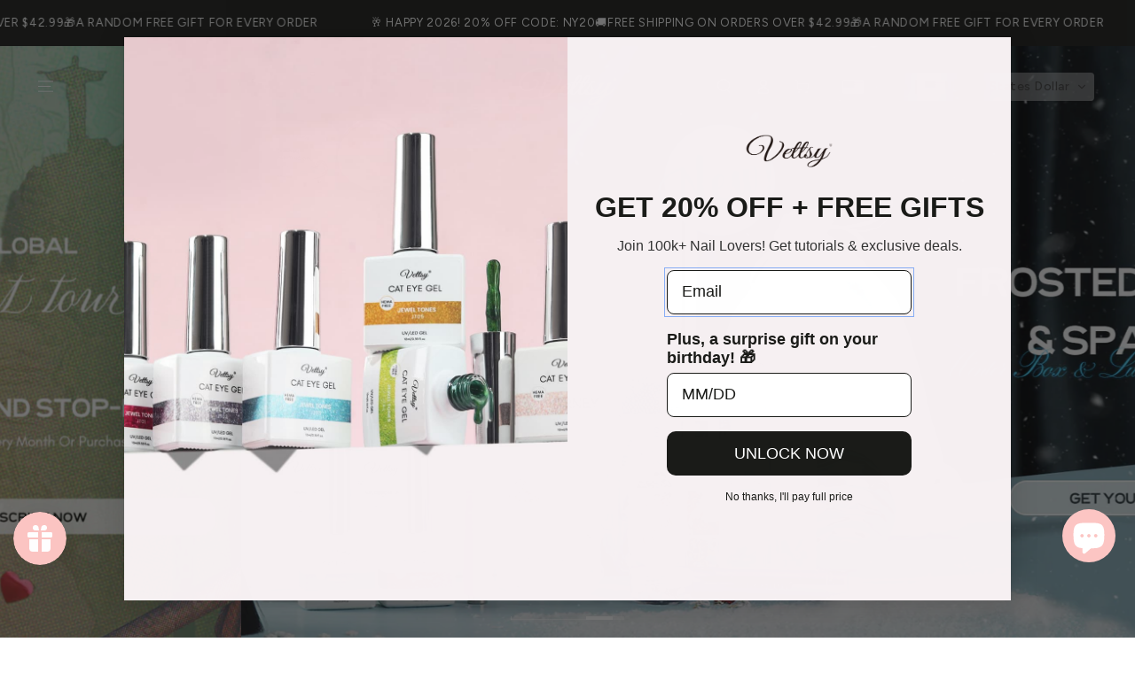

--- FILE ---
content_type: text/html; charset=utf-8
request_url: https://www.vettsy.com/
body_size: 63999
content:
<!doctype html>
<html
  class="no-js"
  lang="en">
  <head>
    <meta charset="utf-8">
    <meta http-equiv="X-UA-Compatible" content="IE=edge">
    <meta name="viewport" content="width=device-width,initial-scale=1">
    <meta name="theme-color" content="">
    <link rel="canonical" href="https://www.vettsy.com/">
    <link rel="preconnect" href="https://cdn.shopify.com" crossorigin>

    
<link rel="icon" type="image/png" href="//www.vettsy.com/cdn/shop/files/favicon.png?crop=center&height=32&v=1693985150&width=32"><link rel="preconnect" href="https://fonts.shopifycdn.com" crossorigin><title>
      Hema-Free Cat Eye Gel, Color Gel Polish and Nail Supplies | Vettsy
</title><meta name="description" content="Discover hema-free gel, Cat Eye gel nail polish, solid pudding gel colors, nail art mystery box, all-in-one starter kit and nail art trends in Vettsy. From polishes to tools, we have everything you need to create stunning nail designs. Shop now and take your nail game to the next level!">

<meta property="og:site_name" content="Vettsy">
<meta property="og:url" content="https://www.vettsy.com/">
<meta property="og:title" content="Hema-Free Cat Eye Gel, Color Gel Polish and Nail Supplies | Vettsy">
<meta property="og:type" content="website">
<meta property="og:description" content="Discover hema-free gel, Cat Eye gel nail polish, solid pudding gel colors, nail art mystery box, all-in-one starter kit and nail art trends in Vettsy. From polishes to tools, we have everything you need to create stunning nail designs. Shop now and take your nail game to the next level!"><meta property="og:image" content="http://www.vettsy.com/cdn/shop/files/1_15ae1a7b-12fc-48df-8bda-e37b1a94228b.jpg?v=1744697017">
  <meta property="og:image:secure_url" content="https://www.vettsy.com/cdn/shop/files/1_15ae1a7b-12fc-48df-8bda-e37b1a94228b.jpg?v=1744697017">
  <meta property="og:image:width" content="1200">
  <meta property="og:image:height" content="628"><meta name="twitter:card" content="summary_large_image">
<meta name="twitter:title" content="Hema-Free Cat Eye Gel, Color Gel Polish and Nail Supplies | Vettsy">
<meta name="twitter:description" content="Discover hema-free gel, Cat Eye gel nail polish, solid pudding gel colors, nail art mystery box, all-in-one starter kit and nail art trends in Vettsy. From polishes to tools, we have everything you need to create stunning nail designs. Shop now and take your nail game to the next level!">


    <script src="//www.vettsy.com/cdn/shop/t/35/assets/vendor-v4.js" defer="defer"></script>
    <script src="//www.vettsy.com/cdn/shop/t/35/assets/pubsub.js?v=104623417541739052901693387666" defer="defer"></script>
    <script src="//www.vettsy.com/cdn/shop/t/35/assets/global.js?v=26886119164065653851693387665" defer="defer"></script>

    <script>window.performance && window.performance.mark && window.performance.mark('shopify.content_for_header.start');</script><meta name="google-site-verification" content="R-KZ6cM3Wd0I4YTyrDZ-SvbMg7SFhA8_FBCzlpPmo6Q">
<meta name="google-site-verification" content="kojprFV12jD1y9Q8JreftG7Quz5SnFvAxgTfb11Z_B0">
<meta name="facebook-domain-verification" content="rcjvy0bjcx6zjmo0lmta6xi7ek7nbm">
<meta id="shopify-digital-wallet" name="shopify-digital-wallet" content="/25763414095/digital_wallets/dialog">
<meta name="shopify-checkout-api-token" content="7061f5d335a6181738a287d20b3d1d68">
<meta id="in-context-paypal-metadata" data-shop-id="25763414095" data-venmo-supported="true" data-environment="production" data-locale="en_US" data-paypal-v4="true" data-currency="USD">
<link rel="alternate" hreflang="x-default" href="https://www.vettsy.com/">
<link rel="alternate" hreflang="en" href="https://www.vettsy.com/">
<link rel="alternate" hreflang="pt" href="https://www.vettsy.com/pt">
<link rel="alternate" hreflang="es" href="https://www.vettsy.com/es">
<link rel="alternate" hreflang="it" href="https://www.vettsy.com/it">
<link rel="alternate" hreflang="de" href="https://www.vettsy.com/de">
<link rel="alternate" hreflang="fr" href="https://www.vettsy.com/fr">
<link rel="alternate" hreflang="ar" href="https://www.vettsy.com/ar">
<link rel="alternate" hreflang="en-AU" href="https://www.vettsy.com/en-au">
<link rel="alternate" hreflang="de-AU" href="https://www.vettsy.com/de-au">
<link rel="alternate" hreflang="es-AU" href="https://www.vettsy.com/es-au">
<link rel="alternate" hreflang="fr-AU" href="https://www.vettsy.com/fr-au">
<link rel="alternate" hreflang="ar-AU" href="https://www.vettsy.com/ar-au">
<link rel="alternate" hreflang="it-AU" href="https://www.vettsy.com/it-au">
<link rel="alternate" hreflang="pt-AU" href="https://www.vettsy.com/pt-au">
<link rel="alternate" hreflang="en-CA" href="https://www.vettsy.com/en-ca">
<link rel="alternate" hreflang="de-CA" href="https://www.vettsy.com/de-ca">
<link rel="alternate" hreflang="es-CA" href="https://www.vettsy.com/es-ca">
<link rel="alternate" hreflang="fr-CA" href="https://www.vettsy.com/fr-ca">
<link rel="alternate" hreflang="ar-CA" href="https://www.vettsy.com/ar-ca">
<link rel="alternate" hreflang="it-CA" href="https://www.vettsy.com/it-ca">
<link rel="alternate" hreflang="pt-CA" href="https://www.vettsy.com/pt-ca">
<link rel="alternate" hreflang="pt-PT" href="https://www.vettsy.com/pt-pt">
<link rel="alternate" hreflang="de-PT" href="https://www.vettsy.com/de-pt">
<link rel="alternate" hreflang="es-PT" href="https://www.vettsy.com/es-pt">
<link rel="alternate" hreflang="fr-PT" href="https://www.vettsy.com/fr-pt">
<link rel="alternate" hreflang="ar-PT" href="https://www.vettsy.com/ar-pt">
<link rel="alternate" hreflang="it-PT" href="https://www.vettsy.com/it-pt">
<link rel="alternate" hreflang="en-PT" href="https://www.vettsy.com/en-pt">
<link rel="alternate" hreflang="en-GB" href="https://www.vettsy.com/en-gb">
<link rel="alternate" hreflang="de-GB" href="https://www.vettsy.com/de-gb">
<link rel="alternate" hreflang="es-GB" href="https://www.vettsy.com/es-gb">
<link rel="alternate" hreflang="fr-GB" href="https://www.vettsy.com/fr-gb">
<link rel="alternate" hreflang="ar-GB" href="https://www.vettsy.com/ar-gb">
<link rel="alternate" hreflang="it-GB" href="https://www.vettsy.com/it-gb">
<link rel="alternate" hreflang="pt-GB" href="https://www.vettsy.com/pt-gb">
<link rel="alternate" hreflang="en-SA" href="https://www.vettsy.com/en-sa">
<link rel="alternate" hreflang="pt-SA" href="https://www.vettsy.com/pt-sa">
<link rel="alternate" hreflang="es-SA" href="https://www.vettsy.com/es-sa">
<link rel="alternate" hreflang="it-SA" href="https://www.vettsy.com/it-sa">
<link rel="alternate" hreflang="de-SA" href="https://www.vettsy.com/de-sa">
<link rel="alternate" hreflang="fr-SA" href="https://www.vettsy.com/fr-sa">
<link rel="alternate" hreflang="ar-SA" href="https://www.vettsy.com/ar-sa">
<script async="async" src="/checkouts/internal/preloads.js?locale=en-US"></script>
<script id="shopify-features" type="application/json">{"accessToken":"7061f5d335a6181738a287d20b3d1d68","betas":["rich-media-storefront-analytics"],"domain":"www.vettsy.com","predictiveSearch":true,"shopId":25763414095,"locale":"en"}</script>
<script>var Shopify = Shopify || {};
Shopify.shop = "liatsy-fashion.myshopify.com";
Shopify.locale = "en";
Shopify.currency = {"active":"USD","rate":"1.0"};
Shopify.country = "US";
Shopify.theme = {"name":"Vettsy Theme-0912","id":136724447474,"schema_name":"Be Yours","schema_version":"7.0.1","theme_store_id":1399,"role":"main"};
Shopify.theme.handle = "null";
Shopify.theme.style = {"id":null,"handle":null};
Shopify.cdnHost = "www.vettsy.com/cdn";
Shopify.routes = Shopify.routes || {};
Shopify.routes.root = "/";</script>
<script type="module">!function(o){(o.Shopify=o.Shopify||{}).modules=!0}(window);</script>
<script>!function(o){function n(){var o=[];function n(){o.push(Array.prototype.slice.apply(arguments))}return n.q=o,n}var t=o.Shopify=o.Shopify||{};t.loadFeatures=n(),t.autoloadFeatures=n()}(window);</script>
<script id="shop-js-analytics" type="application/json">{"pageType":"index"}</script>
<script defer="defer" async type="module" src="//www.vettsy.com/cdn/shopifycloud/shop-js/modules/v2/client.init-shop-cart-sync_BT-GjEfc.en.esm.js"></script>
<script defer="defer" async type="module" src="//www.vettsy.com/cdn/shopifycloud/shop-js/modules/v2/chunk.common_D58fp_Oc.esm.js"></script>
<script defer="defer" async type="module" src="//www.vettsy.com/cdn/shopifycloud/shop-js/modules/v2/chunk.modal_xMitdFEc.esm.js"></script>
<script type="module">
  await import("//www.vettsy.com/cdn/shopifycloud/shop-js/modules/v2/client.init-shop-cart-sync_BT-GjEfc.en.esm.js");
await import("//www.vettsy.com/cdn/shopifycloud/shop-js/modules/v2/chunk.common_D58fp_Oc.esm.js");
await import("//www.vettsy.com/cdn/shopifycloud/shop-js/modules/v2/chunk.modal_xMitdFEc.esm.js");

  window.Shopify.SignInWithShop?.initShopCartSync?.({"fedCMEnabled":true,"windoidEnabled":true});

</script>
<script>(function() {
  var isLoaded = false;
  function asyncLoad() {
    if (isLoaded) return;
    isLoaded = true;
    var urls = ["https:\/\/ecommplugins-scripts.trustpilot.com\/v2.1\/js\/header.min.js?settings=eyJrZXkiOiIxZ1JvWG5BWHkyRTB1S1BOIiwicyI6InNrdSJ9\u0026shop=liatsy-fashion.myshopify.com","https:\/\/ecommplugins-trustboxsettings.trustpilot.com\/liatsy-fashion.myshopify.com.js?settings=1680760979110\u0026shop=liatsy-fashion.myshopify.com","https:\/\/live.bb.eight-cdn.com\/script.js?shop=liatsy-fashion.myshopify.com","https:\/\/static.rechargecdn.com\/assets\/js\/widget.min.js?shop=liatsy-fashion.myshopify.com","https:\/\/js.smile.io\/v1\/smile-shopify.js?shop=liatsy-fashion.myshopify.com","https:\/\/chimpstatic.com\/mcjs-connected\/js\/users\/db27e1fff99f6f2fd6b675a56\/ef4318fe4e94f8993a5253ed7.js?shop=liatsy-fashion.myshopify.com","\/\/cdn.shopify.com\/proxy\/f99ad1e68d5ce501c084ca247241e28371bd29c89ab604aeddd39dfa645dc2ca\/api.goaffpro.com\/loader.js?shop=liatsy-fashion.myshopify.com\u0026sp-cache-control=cHVibGljLCBtYXgtYWdlPTkwMA"];
    for (var i = 0; i < urls.length; i++) {
      var s = document.createElement('script');
      s.type = 'text/javascript';
      s.async = true;
      s.src = urls[i];
      var x = document.getElementsByTagName('script')[0];
      x.parentNode.insertBefore(s, x);
    }
  };
  if(window.attachEvent) {
    window.attachEvent('onload', asyncLoad);
  } else {
    window.addEventListener('load', asyncLoad, false);
  }
})();</script>
<script id="__st">var __st={"a":25763414095,"offset":-18000,"reqid":"1503026c-5c80-4878-a50a-44bb0373c37a-1769233648","pageurl":"www.vettsy.com\/?utm_term=pmax_\u0026utm_source=google\u0026utm_medium=PMax\u0026utm_campaign=US\u0026utm_adgroup=auto\u0026utm_content=\u0026network=x\u0026device=m\u0026targetid=\u0026gad_source=1\u0026gad_campaignid=22428426882\u0026gbraid=0AAAAACkVU-PlQjlDZ5zRJZu8CPpxst_pF\u0026gclid=Cj0KCQiA1czLBhDhARIsAIEc7uhkPZPltoco0TOmBCyQVKLAWIGX_Yc88e8gpfx43kA-QoQ6FoA_cxgaAjGVEALw_wcB","u":"037a080ecce3","p":"home"};</script>
<script>window.ShopifyPaypalV4VisibilityTracking = true;</script>
<script id="captcha-bootstrap">!function(){'use strict';const t='contact',e='account',n='new_comment',o=[[t,t],['blogs',n],['comments',n],[t,'customer']],c=[[e,'customer_login'],[e,'guest_login'],[e,'recover_customer_password'],[e,'create_customer']],r=t=>t.map((([t,e])=>`form[action*='/${t}']:not([data-nocaptcha='true']) input[name='form_type'][value='${e}']`)).join(','),a=t=>()=>t?[...document.querySelectorAll(t)].map((t=>t.form)):[];function s(){const t=[...o],e=r(t);return a(e)}const i='password',u='form_key',d=['recaptcha-v3-token','g-recaptcha-response','h-captcha-response',i],f=()=>{try{return window.sessionStorage}catch{return}},m='__shopify_v',_=t=>t.elements[u];function p(t,e,n=!1){try{const o=window.sessionStorage,c=JSON.parse(o.getItem(e)),{data:r}=function(t){const{data:e,action:n}=t;return t[m]||n?{data:e,action:n}:{data:t,action:n}}(c);for(const[e,n]of Object.entries(r))t.elements[e]&&(t.elements[e].value=n);n&&o.removeItem(e)}catch(o){console.error('form repopulation failed',{error:o})}}const l='form_type',E='cptcha';function T(t){t.dataset[E]=!0}const w=window,h=w.document,L='Shopify',v='ce_forms',y='captcha';let A=!1;((t,e)=>{const n=(g='f06e6c50-85a8-45c8-87d0-21a2b65856fe',I='https://cdn.shopify.com/shopifycloud/storefront-forms-hcaptcha/ce_storefront_forms_captcha_hcaptcha.v1.5.2.iife.js',D={infoText:'Protected by hCaptcha',privacyText:'Privacy',termsText:'Terms'},(t,e,n)=>{const o=w[L][v],c=o.bindForm;if(c)return c(t,g,e,D).then(n);var r;o.q.push([[t,g,e,D],n]),r=I,A||(h.body.append(Object.assign(h.createElement('script'),{id:'captcha-provider',async:!0,src:r})),A=!0)});var g,I,D;w[L]=w[L]||{},w[L][v]=w[L][v]||{},w[L][v].q=[],w[L][y]=w[L][y]||{},w[L][y].protect=function(t,e){n(t,void 0,e),T(t)},Object.freeze(w[L][y]),function(t,e,n,w,h,L){const[v,y,A,g]=function(t,e,n){const i=e?o:[],u=t?c:[],d=[...i,...u],f=r(d),m=r(i),_=r(d.filter((([t,e])=>n.includes(e))));return[a(f),a(m),a(_),s()]}(w,h,L),I=t=>{const e=t.target;return e instanceof HTMLFormElement?e:e&&e.form},D=t=>v().includes(t);t.addEventListener('submit',(t=>{const e=I(t);if(!e)return;const n=D(e)&&!e.dataset.hcaptchaBound&&!e.dataset.recaptchaBound,o=_(e),c=g().includes(e)&&(!o||!o.value);(n||c)&&t.preventDefault(),c&&!n&&(function(t){try{if(!f())return;!function(t){const e=f();if(!e)return;const n=_(t);if(!n)return;const o=n.value;o&&e.removeItem(o)}(t);const e=Array.from(Array(32),(()=>Math.random().toString(36)[2])).join('');!function(t,e){_(t)||t.append(Object.assign(document.createElement('input'),{type:'hidden',name:u})),t.elements[u].value=e}(t,e),function(t,e){const n=f();if(!n)return;const o=[...t.querySelectorAll(`input[type='${i}']`)].map((({name:t})=>t)),c=[...d,...o],r={};for(const[a,s]of new FormData(t).entries())c.includes(a)||(r[a]=s);n.setItem(e,JSON.stringify({[m]:1,action:t.action,data:r}))}(t,e)}catch(e){console.error('failed to persist form',e)}}(e),e.submit())}));const S=(t,e)=>{t&&!t.dataset[E]&&(n(t,e.some((e=>e===t))),T(t))};for(const o of['focusin','change'])t.addEventListener(o,(t=>{const e=I(t);D(e)&&S(e,y())}));const B=e.get('form_key'),M=e.get(l),P=B&&M;t.addEventListener('DOMContentLoaded',(()=>{const t=y();if(P)for(const e of t)e.elements[l].value===M&&p(e,B);[...new Set([...A(),...v().filter((t=>'true'===t.dataset.shopifyCaptcha))])].forEach((e=>S(e,t)))}))}(h,new URLSearchParams(w.location.search),n,t,e,['guest_login'])})(!0,!1)}();</script>
<script integrity="sha256-4kQ18oKyAcykRKYeNunJcIwy7WH5gtpwJnB7kiuLZ1E=" data-source-attribution="shopify.loadfeatures" defer="defer" src="//www.vettsy.com/cdn/shopifycloud/storefront/assets/storefront/load_feature-a0a9edcb.js" crossorigin="anonymous"></script>
<script data-source-attribution="shopify.dynamic_checkout.dynamic.init">var Shopify=Shopify||{};Shopify.PaymentButton=Shopify.PaymentButton||{isStorefrontPortableWallets:!0,init:function(){window.Shopify.PaymentButton.init=function(){};var t=document.createElement("script");t.src="https://www.vettsy.com/cdn/shopifycloud/portable-wallets/latest/portable-wallets.en.js",t.type="module",document.head.appendChild(t)}};
</script>
<script data-source-attribution="shopify.dynamic_checkout.buyer_consent">
  function portableWalletsHideBuyerConsent(e){var t=document.getElementById("shopify-buyer-consent"),n=document.getElementById("shopify-subscription-policy-button");t&&n&&(t.classList.add("hidden"),t.setAttribute("aria-hidden","true"),n.removeEventListener("click",e))}function portableWalletsShowBuyerConsent(e){var t=document.getElementById("shopify-buyer-consent"),n=document.getElementById("shopify-subscription-policy-button");t&&n&&(t.classList.remove("hidden"),t.removeAttribute("aria-hidden"),n.addEventListener("click",e))}window.Shopify?.PaymentButton&&(window.Shopify.PaymentButton.hideBuyerConsent=portableWalletsHideBuyerConsent,window.Shopify.PaymentButton.showBuyerConsent=portableWalletsShowBuyerConsent);
</script>
<script data-source-attribution="shopify.dynamic_checkout.cart.bootstrap">document.addEventListener("DOMContentLoaded",(function(){function t(){return document.querySelector("shopify-accelerated-checkout-cart, shopify-accelerated-checkout")}if(t())Shopify.PaymentButton.init();else{new MutationObserver((function(e,n){t()&&(Shopify.PaymentButton.init(),n.disconnect())})).observe(document.body,{childList:!0,subtree:!0})}}));
</script>
<script id='scb4127' type='text/javascript' async='' src='https://www.vettsy.com/cdn/shopifycloud/privacy-banner/storefront-banner.js'></script><link id="shopify-accelerated-checkout-styles" rel="stylesheet" media="screen" href="https://www.vettsy.com/cdn/shopifycloud/portable-wallets/latest/accelerated-checkout-backwards-compat.css" crossorigin="anonymous">
<style id="shopify-accelerated-checkout-cart">
        #shopify-buyer-consent {
  margin-top: 1em;
  display: inline-block;
  width: 100%;
}

#shopify-buyer-consent.hidden {
  display: none;
}

#shopify-subscription-policy-button {
  background: none;
  border: none;
  padding: 0;
  text-decoration: underline;
  font-size: inherit;
  cursor: pointer;
}

#shopify-subscription-policy-button::before {
  box-shadow: none;
}

      </style>
<script id="sections-script" data-sections="header,footer" defer="defer" src="//www.vettsy.com/cdn/shop/t/35/compiled_assets/scripts.js?v=12594"></script>
<script>window.performance && window.performance.mark && window.performance.mark('shopify.content_for_header.end');</script>

<style data-shopify>@font-face {
  font-family: Figtree;
  font-weight: 400;
  font-style: normal;
  font-display: swap;
  src: url("//www.vettsy.com/cdn/fonts/figtree/figtree_n4.3c0838aba1701047e60be6a99a1b0a40ce9b8419.woff2") format("woff2"),
       url("//www.vettsy.com/cdn/fonts/figtree/figtree_n4.c0575d1db21fc3821f17fd6617d3dee552312137.woff") format("woff");
}

  @font-face {
  font-family: Figtree;
  font-weight: 600;
  font-style: normal;
  font-display: swap;
  src: url("//www.vettsy.com/cdn/fonts/figtree/figtree_n6.9d1ea52bb49a0a86cfd1b0383d00f83d3fcc14de.woff2") format("woff2"),
       url("//www.vettsy.com/cdn/fonts/figtree/figtree_n6.f0fcdea525a0e47b2ae4ab645832a8e8a96d31d3.woff") format("woff");
}

  @font-face {
  font-family: Figtree;
  font-weight: 400;
  font-style: italic;
  font-display: swap;
  src: url("//www.vettsy.com/cdn/fonts/figtree/figtree_i4.89f7a4275c064845c304a4cf8a4a586060656db2.woff2") format("woff2"),
       url("//www.vettsy.com/cdn/fonts/figtree/figtree_i4.6f955aaaafc55a22ffc1f32ecf3756859a5ad3e2.woff") format("woff");
}

  @font-face {
  font-family: Figtree;
  font-weight: 600;
  font-style: italic;
  font-display: swap;
  src: url("//www.vettsy.com/cdn/fonts/figtree/figtree_i6.702baae75738b446cfbed6ac0d60cab7b21e61ba.woff2") format("woff2"),
       url("//www.vettsy.com/cdn/fonts/figtree/figtree_i6.6b8dc40d16c9905d29525156e284509f871ce8f9.woff") format("woff");
}

  @font-face {
  font-family: Figtree;
  font-weight: 400;
  font-style: normal;
  font-display: swap;
  src: url("//www.vettsy.com/cdn/fonts/figtree/figtree_n4.3c0838aba1701047e60be6a99a1b0a40ce9b8419.woff2") format("woff2"),
       url("//www.vettsy.com/cdn/fonts/figtree/figtree_n4.c0575d1db21fc3821f17fd6617d3dee552312137.woff") format("woff");
}

  @font-face {
  font-family: Figtree;
  font-weight: 600;
  font-style: normal;
  font-display: swap;
  src: url("//www.vettsy.com/cdn/fonts/figtree/figtree_n6.9d1ea52bb49a0a86cfd1b0383d00f83d3fcc14de.woff2") format("woff2"),
       url("//www.vettsy.com/cdn/fonts/figtree/figtree_n6.f0fcdea525a0e47b2ae4ab645832a8e8a96d31d3.woff") format("woff");
}


  :root {
    --be-yours-version: "7.0.1";
    --font-body-family: Figtree, sans-serif;
    --font-body-style: normal;
    --font-body-weight: 400;

    --font-heading-family: Figtree, sans-serif;
    --font-heading-style: normal;
    --font-heading-weight: 400;

    --font-body-scale: 0.85;
    --font-heading-scale: 1.0588235294117647;

    --font-navigation-family: var(--font-body-family);
    --font-navigation-size: 14px;
    --font-navigation-weight: var(--font-body-weight);
    --font-button-family: var(--font-body-family);
    --font-button-size: 14px;
    --font-button-baseline: 0.2rem;
    --font-price-family: var(--font-body-family);
    --font-price-scale: var(--font-body-scale);

    --color-base-text: 33, 35, 38;
    --color-base-background: 255, 255, 255;
    --color-base-solid-button-labels: 255, 255, 255;
    --color-base-outline-button-labels: 33, 35, 38;
    --color-base-accent: 26, 27, 24;
    --color-base-heading: 26, 27, 24;
    --color-base-border: 210, 213, 217;
    --color-placeholder: 243, 243, 243;
    --color-overlay: 33, 35, 38;
    --color-keyboard-focus: 135, 173, 245;
    --color-shadow: 243, 129, 135;
    --shadow-opacity: 1;

    --color-background-dark: 235, 235, 235;
    --color-price: #1a1b18;
    --color-sale-price: #d72c0d;
    --color-sale-badge-background: #d72c0d;
    --color-reviews: #f38187;
    --color-critical: #d72c0d;
    --color-success: #008060;
    --color-highlight: 221, 29, 29;

    --payment-terms-background-color: #ffffff;
    --page-width: 160rem;
    --page-width-margin: 0rem;

    --card-color-scheme: var(--color-placeholder);
    --card-text-alignment: center;
    --card-flex-alignment: center;
    --card-image-padding: 0px;
    --card-border-width: 0px;
    --card-radius: 0px;
    --card-shadow-horizontal-offset: 0px;
    --card-shadow-vertical-offset: 0px;
    
    --button-radius: 0px;
    --button-border-width: 1px;
    --button-shadow-horizontal-offset: 0px;
    --button-shadow-vertical-offset: 0px;

    --spacing-sections-desktop: 0px;
    --spacing-sections-mobile: 0px;

    --gradient-free-ship-progress: linear-gradient(325deg,#F9423A 0,#F1E04D 100%);
    --gradient-free-ship-complete: linear-gradient(325deg, #049cff 0, #35ee7a 100%);
  }

  *,
  *::before,
  *::after {
    box-sizing: inherit;
  }

  html {
    box-sizing: border-box;
    font-size: calc(var(--font-body-scale) * 62.5%);
    height: 100%;
  }

  body {
    min-height: 100%;
    margin: 0;
    font-size: 1.5rem;
    letter-spacing: 0.06rem;
    line-height: calc(1 + 0.8 / var(--font-body-scale));
    font-family: var(--font-body-family);
    font-style: var(--font-body-style);
    font-weight: var(--font-body-weight);
  }

  @media screen and (min-width: 750px) {
    body {
      font-size: 1.6rem;
    }
  }</style><link href="//www.vettsy.com/cdn/shop/t/35/assets/base.css?v=85438051128038638961693387663" rel="stylesheet" type="text/css" media="all" /><link rel="preload" as="font" href="//www.vettsy.com/cdn/fonts/figtree/figtree_n4.3c0838aba1701047e60be6a99a1b0a40ce9b8419.woff2" type="font/woff2" crossorigin><link rel="preload" as="font" href="//www.vettsy.com/cdn/fonts/figtree/figtree_n4.3c0838aba1701047e60be6a99a1b0a40ce9b8419.woff2" type="font/woff2" crossorigin><link
        rel="stylesheet"
        href="//www.vettsy.com/cdn/shop/t/35/assets/component-predictive-search.css?v=21505439471608135461693387665"
        media="print"
        onload="this.media='all'"
      ><link
        rel="stylesheet"
        href="//www.vettsy.com/cdn/shop/t/35/assets/component-quick-view.css?v=74011563189484492361693387665"
        media="print"
        onload="this.media='all'"
      ><link
        rel="stylesheet"
        href="//www.vettsy.com/cdn/shop/t/35/assets/component-color-swatches.css?v=103905711642914497571693387664"
        media="print"
        onload="this.media='all'"
      ><script>
      document.documentElement.className = document.documentElement.className.replace('no-js', 'js');
    </script>
    <meta name="google-site-verification" content="R-KZ6cM3Wd0I4YTyrDZ-SvbMg7SFhA8_FBCzlpPmo6Q">





<!-- TrustBox script -->
<script type="text/javascript" src="//widget.trustpilot.com/bootstrap/v5/tp.widget.bootstrap.min.js" async></script>
<!-- End TrustBox script -->

<!-- Shareasale -->
<script src="https://www.dwin1.com/61737.js" type="text/javascript" defer="defer"></script>
<!-- End Shareasale -->


<!-- Hotjar Tracking Code for my site -->
<script>
  (function (h, o, t, j, a, r) {
    h.hj =
      h.hj ||
      function () {
        (h.hj.q = h.hj.q || []).push(arguments);
      };
    h._hjSettings = { hjid: 3414143, hjsv: 6 };
    a = o.getElementsByTagName("head")[0];
    r = o.createElement("script");
    r.async = 1;
    r.src = t + h._hjSettings.hjid + j + h._hjSettings.hjsv;
    a.appendChild(r);
  })(window, document, "https://static.hotjar.com/c/hotjar-", ".js?sv=");
</script>
<!--END  Hotjar Tracking Code for my site -->

<!-- RYVIU APP :: Settings global -->
<script>
  var ryviu_global_settings = {"form":{"showTitle":true,"titleForm":"Rate Us","titleName":"Your Name","colorInput":"#464646","colorTitle":"#696969","noticeName":"Your name is required field","titleEmail":"Your Email","autoPublish":true,"colorNotice":"#dd2c00","colorSubmit":"#ffffff","noticeEmail":"Your email is required and valid email","titleSubmit":"Submit Your Review","titleSubject":"Review Title","titleSuccess":"Thank you! Your review is submited.","colorStarForm":"#ececec","noticeSubject":"Title is required field","showtitleForm":true,"titleMessenger":"Review Content","noticeMessenger":"Your review is required field","placeholderName":"John Smith","starActivecolor":"#fdbc00","backgroundSubmit":"#00aeef","placeholderEmail":"example@yourdomain.com","placeholderSubject":"Look great","placeholderMessenger":"Write something","loadAfterContentLoaded":true},"questions":{"by_text":"Author","of_text":"of","on_text":"on","des_form":"Ask a question to the community here","name_form":"Your Name","email_form":"Your E-Mail Adresse","input_text":"Have a question? Search for answers","title_form":"No answer found?","answer_form":"Your answers","answer_text":"Answer question","newest_text":"Latest New","notice_form":"Complete before submitting","submit_form":"Send a question","helpful_text":"Most helpful","showing_text":"Show","question_form":"Your question","titleCustomer":"","community_text":"Ask the community here","questions_text":"questions","title_answer_form":"Answer question","ask_community_text":"Ask the community","submit_answer_form":"Send a reply","write_question_text":"Ask a question","question_answer_form":"Question","placeholder_answer_form":"Answer is a required field!","placeholder_question_form":"Question is a required field!"},"review_widget":{"star":1,"style":"style2","title":true,"ofText":"of","tstar1":"Terrible","tstar2":"Poor","tstar3":"Average","tstar4":"Very Good","tstar5":"Excellent","nostars":false,"nowrite":false,"hideFlag":true,"hidedate":true,"noavatar":false,"noreview":true,"order_by":"late","showFull":false,"showText":"Show:","showspam":true,"noReviews":"No reviews","outofText":"out of","random_to":20,"ryplyText":"Comment","starStyle":"style1","starcolor":"#e6e6e6","starsText":"stars","boostPopup":false,"colorTitle":"#6c8187","colorWrite":"#ffffff","customDate":"dd\/MM\/yy","dateSelect":"dateDefaut","helpulText":"Is this helpful?","latestText":"Latest","nolastname":false,"oldestText":"Oldest","paddingTop":"0","reviewText":"review","sortbyText":"Sort by:","starHeight":13,"titleWrite":"Write a review","borderColor":"#ffffff","borderStyle":"solid","borderWidth":"0","colorAvatar":"#f8f8f8","firstReview":"Write a first review now","paddingLeft":"0","random_from":0,"reviewsText":"reviews","showingText":"Showing","disableReply":false,"paddingRight":"0","payment_type":"Monthly","textVerified":"Verified Purchase","colorVerified":"#05d92d","disableHelpul":false,"disableWidget":false,"paddingBottom":"0","titleCustomer":"Customer Reviews","filter_reviews":"all","backgroundRyviu":"transparent","backgroundWrite":"rgb(249, 199, 211)","disablePurchase":false,"starActiveStyle":"style1","starActivecolor":"rgb(249, 199, 211)","show_title_customer":false,"filter_reviews_local":"US"},"design_settings":{"date":"timeago","sort":"late","paging":"load_more","showing":30,"timeAgo":true,"url_shop":"www.vettsy.com","approving":true,"colection":true,"no_number":false,"no_review":false,"defautDate":"timeago","defaultDate":"timeago","client_theme":"masonryV1","verify_reply":true,"verify_review":true,"reviews_per_page":"10","aimgs":false}};
</script>
<!-- end RYVIU APP :: Settings global -->

<!-- BEGIN MerchantWidget Code 
<script id='merchantWidgetScript'
        src="https://www.gstatic.com/shopping/merchant/merchantwidget.js"
        defer>
</script>
<script type="text/javascript">
  merchantWidgetScript.addEventListener('load', function () {
    merchantwidget.start({
      position: 'LEFT_BOTTOM',
      sideMargin: 21,
      bottomMargin: 33,
      mobileSideMargin: 11,
      mobileBottomMargin: 19
   });
  });
</script>
END MerchantWidget Code -->

<style>

</style>

    <script>
    
    
    
    
    
    
    var gsf_conversion_data = {page_type : 'home', event : 'page_view', data : {product_data : [{variant_id : 47038010065138, product_id : 8623704506610, name : "$2.99 Random Cat Eye Gel", price : "2.99", currency : "USD", sku : "v02690", brand : "Vettsy", variant : "Default Title", category : "Accessories"}, {variant_id : 43659416469746, product_id : 7780354392306, name : "100pcs Latex Finger Cots", price : "3.99", currency : "USD", sku : "v01657", brand : "Vettsy", variant : "Default Title", category : "Accessories"}], total_price :"6.98", shop_currency : "USD"}};
    
    
</script>

    
  

<!-- BEGIN app block: shopify://apps/transtore/blocks/switcher_embed_block/afeffe82-e563-4f78-90f4-f1e3d96286c3 --><script>
    (function(){
        function logChangesTS(mutations, observer) {
            let evaluateTS = document.evaluate('//*[text()[contains(.,"trans-money")]]',document,null,XPathResult.ORDERED_NODE_SNAPSHOT_TYPE,null);
            for (let iTS = 0; iTS < evaluateTS.snapshotLength; iTS++) {
                let elTS = evaluateTS.snapshotItem(iTS);
                let innerHtmlTS = elTS?.innerHTML ? elTS.innerHTML : "";
                if(innerHtmlTS && !["SCRIPT", "LINK", "STYLE", "NOSCRIPT"].includes(elTS.nodeName)){
                    elTS.innerHTML = innerHtmlTS.replaceAll("&lt;", "<").replaceAll("&gt;", ">");
                }
            }
        }
        const observerTS = new MutationObserver(logChangesTS);
        observerTS.observe(document.documentElement, { subtree : true, childList: true });
    })();

    window._transtoreStore = {
        ...(window._transtoreStore || {}),
        pageType: "index",
        cartType: '',
        currenciesEnabled: [],
        currency: {
            code: 'USD',
            symbol: '$',
            name: 'United States Dollar',
            active: 'USD',
            rate: ''
        },
        product: {
            id: '',
        },
        moneyWithCurrencyFormat: "<span class=trans-money>${{amount}} USD</span>",
        moneyFormat: "<span class=trans-money>${{amount}}</span>",
        currencyCodeEnabled: 'false',
        shop: "www.vettsy.com",
        locale: "en",
        country: "US",
        designMode: false,
        theme: {},
        cdnHost: "",
        routes: { "root": "/" },
        market: {
            id: "43745522",
            handle: "us"
        },
        enabledLocales: [{"shop_locale":{"locale":"en","enabled":true,"primary":true,"published":true}},{"shop_locale":{"locale":"pt-PT","enabled":true,"primary":false,"published":true}},{"shop_locale":{"locale":"es","enabled":true,"primary":false,"published":true}},{"shop_locale":{"locale":"it","enabled":true,"primary":false,"published":true}},{"shop_locale":{"locale":"de","enabled":true,"primary":false,"published":true}},{"shop_locale":{"locale":"fr","enabled":true,"primary":false,"published":true}},{"shop_locale":{"locale":"ar","enabled":true,"primary":false,"published":true}}],
    };
    
        _transtoreStore.currenciesEnabled.push("USD");
    
</script>

<!-- END app block --><!-- BEGIN app block: shopify://apps/klaviyo-email-marketing-sms/blocks/klaviyo-onsite-embed/2632fe16-c075-4321-a88b-50b567f42507 -->












  <script async src="https://static.klaviyo.com/onsite/js/Tp3AeN/klaviyo.js?company_id=Tp3AeN"></script>
  <script>!function(){if(!window.klaviyo){window._klOnsite=window._klOnsite||[];try{window.klaviyo=new Proxy({},{get:function(n,i){return"push"===i?function(){var n;(n=window._klOnsite).push.apply(n,arguments)}:function(){for(var n=arguments.length,o=new Array(n),w=0;w<n;w++)o[w]=arguments[w];var t="function"==typeof o[o.length-1]?o.pop():void 0,e=new Promise((function(n){window._klOnsite.push([i].concat(o,[function(i){t&&t(i),n(i)}]))}));return e}}})}catch(n){window.klaviyo=window.klaviyo||[],window.klaviyo.push=function(){var n;(n=window._klOnsite).push.apply(n,arguments)}}}}();</script>

  




  <script>
    window.klaviyoReviewsProductDesignMode = false
  </script>







<!-- END app block --><!-- BEGIN app block: shopify://apps/pagefly-page-builder/blocks/app-embed/83e179f7-59a0-4589-8c66-c0dddf959200 -->

<!-- BEGIN app snippet: pagefly-cro-ab-testing-main -->







<script>
  ;(function () {
    const url = new URL(window.location)
    const viewParam = url.searchParams.get('view')
    if (viewParam && viewParam.includes('variant-pf-')) {
      url.searchParams.set('pf_v', viewParam)
      url.searchParams.delete('view')
      window.history.replaceState({}, '', url)
    }
  })()
</script>



<script type='module'>
  
  window.PAGEFLY_CRO = window.PAGEFLY_CRO || {}

  window.PAGEFLY_CRO['data_debug'] = {
    original_template_suffix: "home",
    allow_ab_test: false,
    ab_test_start_time: 0,
    ab_test_end_time: 0,
    today_date_time: 1769233648000,
  }
  window.PAGEFLY_CRO['GA4'] = { enabled: true}
</script>

<!-- END app snippet -->








  <script src='https://cdn.shopify.com/extensions/019bb4f9-aed6-78a3-be91-e9d44663e6bf/pagefly-page-builder-215/assets/pagefly-helper.js' defer='defer'></script>

  <script src='https://cdn.shopify.com/extensions/019bb4f9-aed6-78a3-be91-e9d44663e6bf/pagefly-page-builder-215/assets/pagefly-general-helper.js' defer='defer'></script>

  <script src='https://cdn.shopify.com/extensions/019bb4f9-aed6-78a3-be91-e9d44663e6bf/pagefly-page-builder-215/assets/pagefly-snap-slider.js' defer='defer'></script>

  <script src='https://cdn.shopify.com/extensions/019bb4f9-aed6-78a3-be91-e9d44663e6bf/pagefly-page-builder-215/assets/pagefly-slideshow-v3.js' defer='defer'></script>

  <script src='https://cdn.shopify.com/extensions/019bb4f9-aed6-78a3-be91-e9d44663e6bf/pagefly-page-builder-215/assets/pagefly-slideshow-v4.js' defer='defer'></script>

  <script src='https://cdn.shopify.com/extensions/019bb4f9-aed6-78a3-be91-e9d44663e6bf/pagefly-page-builder-215/assets/pagefly-glider.js' defer='defer'></script>

  <script src='https://cdn.shopify.com/extensions/019bb4f9-aed6-78a3-be91-e9d44663e6bf/pagefly-page-builder-215/assets/pagefly-slideshow-v1-v2.js' defer='defer'></script>

  <script src='https://cdn.shopify.com/extensions/019bb4f9-aed6-78a3-be91-e9d44663e6bf/pagefly-page-builder-215/assets/pagefly-product-media.js' defer='defer'></script>

  <script src='https://cdn.shopify.com/extensions/019bb4f9-aed6-78a3-be91-e9d44663e6bf/pagefly-page-builder-215/assets/pagefly-product.js' defer='defer'></script>


<script id='pagefly-helper-data' type='application/json'>
  {
    "page_optimization": {
      "assets_prefetching": false
    },
    "elements_asset_mapper": {
      "Accordion": "https://cdn.shopify.com/extensions/019bb4f9-aed6-78a3-be91-e9d44663e6bf/pagefly-page-builder-215/assets/pagefly-accordion.js",
      "Accordion3": "https://cdn.shopify.com/extensions/019bb4f9-aed6-78a3-be91-e9d44663e6bf/pagefly-page-builder-215/assets/pagefly-accordion3.js",
      "CountDown": "https://cdn.shopify.com/extensions/019bb4f9-aed6-78a3-be91-e9d44663e6bf/pagefly-page-builder-215/assets/pagefly-countdown.js",
      "GMap1": "https://cdn.shopify.com/extensions/019bb4f9-aed6-78a3-be91-e9d44663e6bf/pagefly-page-builder-215/assets/pagefly-gmap.js",
      "GMap2": "https://cdn.shopify.com/extensions/019bb4f9-aed6-78a3-be91-e9d44663e6bf/pagefly-page-builder-215/assets/pagefly-gmap.js",
      "GMapBasicV2": "https://cdn.shopify.com/extensions/019bb4f9-aed6-78a3-be91-e9d44663e6bf/pagefly-page-builder-215/assets/pagefly-gmap.js",
      "GMapAdvancedV2": "https://cdn.shopify.com/extensions/019bb4f9-aed6-78a3-be91-e9d44663e6bf/pagefly-page-builder-215/assets/pagefly-gmap.js",
      "HTML.Video": "https://cdn.shopify.com/extensions/019bb4f9-aed6-78a3-be91-e9d44663e6bf/pagefly-page-builder-215/assets/pagefly-htmlvideo.js",
      "HTML.Video2": "https://cdn.shopify.com/extensions/019bb4f9-aed6-78a3-be91-e9d44663e6bf/pagefly-page-builder-215/assets/pagefly-htmlvideo2.js",
      "HTML.Video3": "https://cdn.shopify.com/extensions/019bb4f9-aed6-78a3-be91-e9d44663e6bf/pagefly-page-builder-215/assets/pagefly-htmlvideo2.js",
      "BackgroundVideo": "https://cdn.shopify.com/extensions/019bb4f9-aed6-78a3-be91-e9d44663e6bf/pagefly-page-builder-215/assets/pagefly-htmlvideo2.js",
      "Instagram": "https://cdn.shopify.com/extensions/019bb4f9-aed6-78a3-be91-e9d44663e6bf/pagefly-page-builder-215/assets/pagefly-instagram.js",
      "Instagram2": "https://cdn.shopify.com/extensions/019bb4f9-aed6-78a3-be91-e9d44663e6bf/pagefly-page-builder-215/assets/pagefly-instagram.js",
      "Insta3": "https://cdn.shopify.com/extensions/019bb4f9-aed6-78a3-be91-e9d44663e6bf/pagefly-page-builder-215/assets/pagefly-instagram3.js",
      "Tabs": "https://cdn.shopify.com/extensions/019bb4f9-aed6-78a3-be91-e9d44663e6bf/pagefly-page-builder-215/assets/pagefly-tab.js",
      "Tabs3": "https://cdn.shopify.com/extensions/019bb4f9-aed6-78a3-be91-e9d44663e6bf/pagefly-page-builder-215/assets/pagefly-tab3.js",
      "ProductBox": "https://cdn.shopify.com/extensions/019bb4f9-aed6-78a3-be91-e9d44663e6bf/pagefly-page-builder-215/assets/pagefly-cart.js",
      "FBPageBox2": "https://cdn.shopify.com/extensions/019bb4f9-aed6-78a3-be91-e9d44663e6bf/pagefly-page-builder-215/assets/pagefly-facebook.js",
      "FBLikeButton2": "https://cdn.shopify.com/extensions/019bb4f9-aed6-78a3-be91-e9d44663e6bf/pagefly-page-builder-215/assets/pagefly-facebook.js",
      "TwitterFeed2": "https://cdn.shopify.com/extensions/019bb4f9-aed6-78a3-be91-e9d44663e6bf/pagefly-page-builder-215/assets/pagefly-twitter.js",
      "Paragraph4": "https://cdn.shopify.com/extensions/019bb4f9-aed6-78a3-be91-e9d44663e6bf/pagefly-page-builder-215/assets/pagefly-paragraph4.js",

      "AliReviews": "https://cdn.shopify.com/extensions/019bb4f9-aed6-78a3-be91-e9d44663e6bf/pagefly-page-builder-215/assets/pagefly-3rd-elements.js",
      "BackInStock": "https://cdn.shopify.com/extensions/019bb4f9-aed6-78a3-be91-e9d44663e6bf/pagefly-page-builder-215/assets/pagefly-3rd-elements.js",
      "GloboBackInStock": "https://cdn.shopify.com/extensions/019bb4f9-aed6-78a3-be91-e9d44663e6bf/pagefly-page-builder-215/assets/pagefly-3rd-elements.js",
      "GrowaveWishlist": "https://cdn.shopify.com/extensions/019bb4f9-aed6-78a3-be91-e9d44663e6bf/pagefly-page-builder-215/assets/pagefly-3rd-elements.js",
      "InfiniteOptionsShopPad": "https://cdn.shopify.com/extensions/019bb4f9-aed6-78a3-be91-e9d44663e6bf/pagefly-page-builder-215/assets/pagefly-3rd-elements.js",
      "InkybayProductPersonalizer": "https://cdn.shopify.com/extensions/019bb4f9-aed6-78a3-be91-e9d44663e6bf/pagefly-page-builder-215/assets/pagefly-3rd-elements.js",
      "LimeSpot": "https://cdn.shopify.com/extensions/019bb4f9-aed6-78a3-be91-e9d44663e6bf/pagefly-page-builder-215/assets/pagefly-3rd-elements.js",
      "Loox": "https://cdn.shopify.com/extensions/019bb4f9-aed6-78a3-be91-e9d44663e6bf/pagefly-page-builder-215/assets/pagefly-3rd-elements.js",
      "Opinew": "https://cdn.shopify.com/extensions/019bb4f9-aed6-78a3-be91-e9d44663e6bf/pagefly-page-builder-215/assets/pagefly-3rd-elements.js",
      "Powr": "https://cdn.shopify.com/extensions/019bb4f9-aed6-78a3-be91-e9d44663e6bf/pagefly-page-builder-215/assets/pagefly-3rd-elements.js",
      "ProductReviews": "https://cdn.shopify.com/extensions/019bb4f9-aed6-78a3-be91-e9d44663e6bf/pagefly-page-builder-215/assets/pagefly-3rd-elements.js",
      "PushOwl": "https://cdn.shopify.com/extensions/019bb4f9-aed6-78a3-be91-e9d44663e6bf/pagefly-page-builder-215/assets/pagefly-3rd-elements.js",
      "ReCharge": "https://cdn.shopify.com/extensions/019bb4f9-aed6-78a3-be91-e9d44663e6bf/pagefly-page-builder-215/assets/pagefly-3rd-elements.js",
      "Rivyo": "https://cdn.shopify.com/extensions/019bb4f9-aed6-78a3-be91-e9d44663e6bf/pagefly-page-builder-215/assets/pagefly-3rd-elements.js",
      "TrackingMore": "https://cdn.shopify.com/extensions/019bb4f9-aed6-78a3-be91-e9d44663e6bf/pagefly-page-builder-215/assets/pagefly-3rd-elements.js",
      "Vitals": "https://cdn.shopify.com/extensions/019bb4f9-aed6-78a3-be91-e9d44663e6bf/pagefly-page-builder-215/assets/pagefly-3rd-elements.js",
      "Wiser": "https://cdn.shopify.com/extensions/019bb4f9-aed6-78a3-be91-e9d44663e6bf/pagefly-page-builder-215/assets/pagefly-3rd-elements.js"
    },
    "custom_elements_mapper": {
      "pf-click-action-element": "https://cdn.shopify.com/extensions/019bb4f9-aed6-78a3-be91-e9d44663e6bf/pagefly-page-builder-215/assets/pagefly-click-action-element.js",
      "pf-dialog-element": "https://cdn.shopify.com/extensions/019bb4f9-aed6-78a3-be91-e9d44663e6bf/pagefly-page-builder-215/assets/pagefly-dialog-element.js"
    }
  }
</script>


<!-- END app block --><!-- BEGIN app block: shopify://apps/judge-me-reviews/blocks/judgeme_core/61ccd3b1-a9f2-4160-9fe9-4fec8413e5d8 --><!-- Start of Judge.me Core -->






<link rel="dns-prefetch" href="https://cdnwidget.judge.me">
<link rel="dns-prefetch" href="https://cdn.judge.me">
<link rel="dns-prefetch" href="https://cdn1.judge.me">
<link rel="dns-prefetch" href="https://api.judge.me">

<script data-cfasync='false' class='jdgm-settings-script'>window.jdgmSettings={"pagination":5,"disable_web_reviews":false,"badge_no_review_text":"No reviews","badge_n_reviews_text":"{{ n }} review/reviews","badge_star_color":"#f38187","hide_badge_preview_if_no_reviews":true,"badge_hide_text":true,"enforce_center_preview_badge":false,"widget_title":"Customer Reviews","widget_open_form_text":"Write a review","widget_close_form_text":"Cancel review","widget_refresh_page_text":"Refresh page","widget_summary_text":"Based on {{ number_of_reviews }} review/reviews","widget_no_review_text":"Be the first to write a review","widget_name_field_text":"Display name","widget_verified_name_field_text":"Verified Name (public)","widget_name_placeholder_text":"Display name","widget_required_field_error_text":"This field is required.","widget_email_field_text":"Email address","widget_verified_email_field_text":"Verified Email (private, can not be edited)","widget_email_placeholder_text":"Your email address","widget_email_field_error_text":"Please enter a valid email address.","widget_rating_field_text":"Rating","widget_review_title_field_text":"Review Title","widget_review_title_placeholder_text":"Give your review a title","widget_review_body_field_text":"Review content","widget_review_body_placeholder_text":"Start writing here...","widget_pictures_field_text":"Picture/Video (optional)","widget_submit_review_text":"Submit Review","widget_submit_verified_review_text":"Submit Verified Review","widget_submit_success_msg_with_auto_publish":"Thank you! Please refresh the page in a few moments to see your review. You can remove or edit your review by logging into \u003ca href='https://judge.me/login' target='_blank' rel='nofollow noopener'\u003eJudge.me\u003c/a\u003e","widget_submit_success_msg_no_auto_publish":"Thank you! Your review will be published as soon as it is approved by the shop admin. You can remove or edit your review by logging into \u003ca href='https://judge.me/login' target='_blank' rel='nofollow noopener'\u003eJudge.me\u003c/a\u003e","widget_show_default_reviews_out_of_total_text":"Showing {{ n_reviews_shown }} out of {{ n_reviews }} reviews.","widget_show_all_link_text":"Show all","widget_show_less_link_text":"Show less","widget_author_said_text":"{{ reviewer_name }} said:","widget_days_text":"{{ n }} days ago","widget_weeks_text":"{{ n }} week/weeks ago","widget_months_text":"{{ n }} month/months ago","widget_years_text":"{{ n }} year/years ago","widget_yesterday_text":"Yesterday","widget_today_text":"Today","widget_replied_text":"\u003e\u003e {{ shop_name }} replied:","widget_read_more_text":"Read more","widget_reviewer_name_as_initial":"","widget_rating_filter_color":"#f38187","widget_rating_filter_see_all_text":"See all reviews","widget_sorting_most_recent_text":"Most Recent","widget_sorting_highest_rating_text":"Highest Rating","widget_sorting_lowest_rating_text":"Lowest Rating","widget_sorting_with_pictures_text":"Only Pictures","widget_sorting_most_helpful_text":"Most Helpful","widget_open_question_form_text":"Ask a question","widget_reviews_subtab_text":"Reviews","widget_questions_subtab_text":"Questions","widget_question_label_text":"Question","widget_answer_label_text":"Answer","widget_question_placeholder_text":"Write your question here","widget_submit_question_text":"Submit Question","widget_question_submit_success_text":"Thank you for your question! We will notify you once it gets answered.","widget_star_color":"#f38187","verified_badge_text":"Verified","verified_badge_bg_color":"","verified_badge_text_color":"","verified_badge_placement":"left-of-reviewer-name","widget_review_max_height":2,"widget_hide_border":false,"widget_social_share":false,"widget_thumb":false,"widget_review_location_show":false,"widget_location_format":"country_iso_code","all_reviews_include_out_of_store_products":true,"all_reviews_out_of_store_text":"(out of store)","all_reviews_pagination":100,"all_reviews_product_name_prefix_text":"about","enable_review_pictures":true,"enable_question_anwser":true,"widget_theme":"align","review_date_format":"timestamp","default_sort_method":"highest-rating","widget_product_reviews_subtab_text":"Product Reviews","widget_shop_reviews_subtab_text":"Shop Reviews","widget_other_products_reviews_text":"Reviews for other products","widget_store_reviews_subtab_text":"Store reviews","widget_no_store_reviews_text":"This store hasn't received any reviews yet","widget_web_restriction_product_reviews_text":"This product hasn't received any reviews yet","widget_no_items_text":"No items found","widget_show_more_text":"Show more","widget_write_a_store_review_text":"Write a Store Review","widget_other_languages_heading":"Reviews in Other Languages","widget_translate_review_text":"Translate review to {{ language }}","widget_translating_review_text":"Translating...","widget_show_original_translation_text":"Show original ({{ language }})","widget_translate_review_failed_text":"Review couldn't be translated.","widget_translate_review_retry_text":"Retry","widget_translate_review_try_again_later_text":"Try again later","show_product_url_for_grouped_product":false,"widget_sorting_pictures_first_text":"Pictures First","show_pictures_on_all_rev_page_mobile":true,"show_pictures_on_all_rev_page_desktop":true,"floating_tab_hide_mobile_install_preference":false,"floating_tab_button_name":"★ Reviews","floating_tab_title":"Let customers speak for us","floating_tab_button_color":"","floating_tab_button_background_color":"","floating_tab_url":"","floating_tab_url_enabled":true,"floating_tab_tab_style":"text","all_reviews_text_badge_text":"Customers rate us {{ shop.metafields.judgeme.all_reviews_rating | round: 1 }}/5 based on {{ shop.metafields.judgeme.all_reviews_count }} reviews.","all_reviews_text_badge_text_branded_style":"{{ shop.metafields.judgeme.all_reviews_rating | round: 1 }} out of 5 stars based on {{ shop.metafields.judgeme.all_reviews_count }} reviews","is_all_reviews_text_badge_a_link":false,"show_stars_for_all_reviews_text_badge":false,"all_reviews_text_badge_url":"","all_reviews_text_style":"text","all_reviews_text_color_style":"judgeme_brand_color","all_reviews_text_color":"#108474","all_reviews_text_show_jm_brand":true,"featured_carousel_show_header":true,"featured_carousel_title":"Trusted By Nail Lovers Everywhere","testimonials_carousel_title":"Customers are saying","videos_carousel_title":"Real customer stories","cards_carousel_title":"Customers are saying","featured_carousel_count_text":"from {{ n }} reviews","featured_carousel_add_link_to_all_reviews_page":false,"featured_carousel_url":"","featured_carousel_show_images":true,"featured_carousel_autoslide_interval":5,"featured_carousel_arrows_on_the_sides":false,"featured_carousel_height":250,"featured_carousel_width":100,"featured_carousel_image_size":0,"featured_carousel_image_height":250,"featured_carousel_arrow_color":"#eeeeee","verified_count_badge_style":"vintage","verified_count_badge_orientation":"horizontal","verified_count_badge_color_style":"judgeme_brand_color","verified_count_badge_color":"#108474","is_verified_count_badge_a_link":false,"verified_count_badge_url":"","verified_count_badge_show_jm_brand":true,"widget_rating_preset_default":5,"widget_first_sub_tab":"product-reviews","widget_show_histogram":true,"widget_histogram_use_custom_color":true,"widget_pagination_use_custom_color":true,"widget_star_use_custom_color":true,"widget_verified_badge_use_custom_color":false,"widget_write_review_use_custom_color":false,"picture_reminder_submit_button":"Upload Pictures","enable_review_videos":true,"mute_video_by_default":true,"widget_sorting_videos_first_text":"Videos First","widget_review_pending_text":"Pending","featured_carousel_items_for_large_screen":5,"social_share_options_order":"Facebook,Twitter","remove_microdata_snippet":true,"disable_json_ld":false,"enable_json_ld_products":false,"preview_badge_show_question_text":false,"preview_badge_no_question_text":"No questions","preview_badge_n_question_text":"{{ number_of_questions }} question/questions","qa_badge_show_icon":false,"qa_badge_position":"same-row","remove_judgeme_branding":false,"widget_add_search_bar":false,"widget_search_bar_placeholder":"Search","widget_sorting_verified_only_text":"Verified only","featured_carousel_theme":"default","featured_carousel_show_rating":false,"featured_carousel_show_title":false,"featured_carousel_show_body":true,"featured_carousel_show_date":false,"featured_carousel_show_reviewer":true,"featured_carousel_show_product":false,"featured_carousel_header_background_color":"#108474","featured_carousel_header_text_color":"#ffffff","featured_carousel_name_product_separator":"reviewed","featured_carousel_full_star_background":"#108474","featured_carousel_empty_star_background":"#dadada","featured_carousel_vertical_theme_background":"#f9fafb","featured_carousel_verified_badge_enable":false,"featured_carousel_verified_badge_color":"#108474","featured_carousel_border_style":"round","featured_carousel_review_line_length_limit":3,"featured_carousel_more_reviews_button_text":"Read more reviews","featured_carousel_view_product_button_text":"View product","all_reviews_page_load_reviews_on":"scroll","all_reviews_page_load_more_text":"Load More Reviews","disable_fb_tab_reviews":false,"enable_ajax_cdn_cache":false,"widget_advanced_speed_features":5,"widget_public_name_text":"displayed publicly like","default_reviewer_name":"John Smith","default_reviewer_name_has_non_latin":true,"widget_reviewer_anonymous":"Anonymous","medals_widget_title":"Judge.me Review Medals","medals_widget_background_color":"#f9fafb","medals_widget_position":"footer_all_pages","medals_widget_border_color":"#f9fafb","medals_widget_verified_text_position":"left","medals_widget_use_monochromatic_version":false,"medals_widget_elements_color":"#108474","show_reviewer_avatar":true,"widget_invalid_yt_video_url_error_text":"Not a YouTube video URL","widget_max_length_field_error_text":"Please enter no more than {0} characters.","widget_show_country_flag":false,"widget_show_collected_via_shop_app":true,"widget_verified_by_shop_badge_style":"light","widget_verified_by_shop_text":"Verified by Shop","widget_show_photo_gallery":true,"widget_load_with_code_splitting":true,"widget_ugc_install_preference":false,"widget_ugc_title":"Made by us, Shared by you","widget_ugc_subtitle":"Tag us to see your picture featured in our page","widget_ugc_arrows_color":"#ffffff","widget_ugc_primary_button_text":"Buy Now","widget_ugc_primary_button_background_color":"#108474","widget_ugc_primary_button_text_color":"#ffffff","widget_ugc_primary_button_border_width":"0","widget_ugc_primary_button_border_style":"none","widget_ugc_primary_button_border_color":"#108474","widget_ugc_primary_button_border_radius":"25","widget_ugc_secondary_button_text":"Load More","widget_ugc_secondary_button_background_color":"#ffffff","widget_ugc_secondary_button_text_color":"#108474","widget_ugc_secondary_button_border_width":"2","widget_ugc_secondary_button_border_style":"solid","widget_ugc_secondary_button_border_color":"#108474","widget_ugc_secondary_button_border_radius":"25","widget_ugc_reviews_button_text":"View Reviews","widget_ugc_reviews_button_background_color":"#ffffff","widget_ugc_reviews_button_text_color":"#108474","widget_ugc_reviews_button_border_width":"2","widget_ugc_reviews_button_border_style":"solid","widget_ugc_reviews_button_border_color":"#108474","widget_ugc_reviews_button_border_radius":"25","widget_ugc_reviews_button_link_to":"judgeme-reviews-page","widget_ugc_show_post_date":true,"widget_ugc_max_width":"800","widget_rating_metafield_value_type":true,"widget_primary_color":"#757575","widget_enable_secondary_color":false,"widget_secondary_color":"#edf5f5","widget_summary_average_rating_text":"{{ average_rating }}","widget_media_grid_title":"Customer photos \u0026 videos","widget_media_grid_see_more_text":"See more","widget_round_style":true,"widget_show_product_medals":false,"widget_verified_by_judgeme_text":"Verified by Judge.me","widget_show_store_medals":false,"widget_verified_by_judgeme_text_in_store_medals":"Verified by Judge.me","widget_media_field_exceed_quantity_message":"Sorry, we can only accept {{ max_media }} for one review.","widget_media_field_exceed_limit_message":"{{ file_name }} is too large, please select a {{ media_type }} less than {{ size_limit }}MB.","widget_review_submitted_text":"Review Submitted!","widget_question_submitted_text":"Question Submitted!","widget_close_form_text_question":"Cancel","widget_write_your_answer_here_text":"Write your answer here","widget_enabled_branded_link":true,"widget_show_collected_by_judgeme":false,"widget_reviewer_name_color":"","widget_write_review_text_color":"","widget_write_review_bg_color":"","widget_collected_by_judgeme_text":"collected by Judge.me","widget_pagination_type":"load_more","widget_load_more_text":"Load More","widget_load_more_color":"#f38187","widget_full_review_text":"Full Review","widget_read_more_reviews_text":"Read More Reviews","widget_read_questions_text":"Read Questions","widget_questions_and_answers_text":"Questions \u0026 Answers","widget_verified_by_text":"Verified by","widget_verified_text":"Verified","widget_number_of_reviews_text":"{{ number_of_reviews }} reviews","widget_back_button_text":"Back","widget_next_button_text":"Next","widget_custom_forms_filter_button":"Filters","custom_forms_style":"vertical","widget_show_review_information":false,"how_reviews_are_collected":"How reviews are collected?","widget_show_review_keywords":false,"widget_gdpr_statement":"How we use your data: We'll only contact you about the review you left, and only if necessary. By submitting your review, you agree to Judge.me's \u003ca href='https://judge.me/terms' target='_blank' rel='nofollow noopener'\u003eterms\u003c/a\u003e, \u003ca href='https://judge.me/privacy' target='_blank' rel='nofollow noopener'\u003eprivacy\u003c/a\u003e and \u003ca href='https://judge.me/content-policy' target='_blank' rel='nofollow noopener'\u003econtent\u003c/a\u003e policies.","widget_multilingual_sorting_enabled":false,"widget_translate_review_content_enabled":false,"widget_translate_review_content_method":"manual","popup_widget_review_selection":"automatically_with_pictures","popup_widget_round_border_style":true,"popup_widget_show_title":true,"popup_widget_show_body":true,"popup_widget_show_reviewer":false,"popup_widget_show_product":true,"popup_widget_show_pictures":true,"popup_widget_use_review_picture":true,"popup_widget_show_on_home_page":true,"popup_widget_show_on_product_page":true,"popup_widget_show_on_collection_page":true,"popup_widget_show_on_cart_page":true,"popup_widget_position":"bottom_left","popup_widget_first_review_delay":5,"popup_widget_duration":5,"popup_widget_interval":5,"popup_widget_review_count":5,"popup_widget_hide_on_mobile":true,"review_snippet_widget_round_border_style":true,"review_snippet_widget_card_color":"#FFFFFF","review_snippet_widget_slider_arrows_background_color":"#FFFFFF","review_snippet_widget_slider_arrows_color":"#000000","review_snippet_widget_star_color":"#108474","show_product_variant":false,"all_reviews_product_variant_label_text":"Variant: ","widget_show_verified_branding":false,"widget_ai_summary_title":"Customers say","widget_ai_summary_disclaimer":"AI-powered review summary based on recent customer reviews","widget_show_ai_summary":false,"widget_show_ai_summary_bg":false,"widget_show_review_title_input":true,"redirect_reviewers_invited_via_email":"review_widget","request_store_review_after_product_review":false,"request_review_other_products_in_order":false,"review_form_color_scheme":"default","review_form_corner_style":"square","review_form_star_color":{},"review_form_text_color":"#333333","review_form_background_color":"#ffffff","review_form_field_background_color":"#fafafa","review_form_button_color":{},"review_form_button_text_color":"#ffffff","review_form_modal_overlay_color":"#000000","review_content_screen_title_text":"How would you rate this product?","review_content_introduction_text":"We would love it if you would share a bit about your experience.","store_review_form_title_text":"How would you rate this store?","store_review_form_introduction_text":"We would love it if you would share a bit about your experience.","show_review_guidance_text":true,"one_star_review_guidance_text":"Poor","five_star_review_guidance_text":"Great","customer_information_screen_title_text":"About you","customer_information_introduction_text":"Please tell us more about you.","custom_questions_screen_title_text":"Your experience in more detail","custom_questions_introduction_text":"Here are a few questions to help us understand more about your experience.","review_submitted_screen_title_text":"Thanks for your review!","review_submitted_screen_thank_you_text":"We are processing it and it will appear on the store soon.","review_submitted_screen_email_verification_text":"Please confirm your email by clicking the link we just sent you. This helps us keep reviews authentic.","review_submitted_request_store_review_text":"Would you like to share your experience of shopping with us?","review_submitted_review_other_products_text":"Would you like to review these products?","store_review_screen_title_text":"Would you like to share your experience of shopping with us?","store_review_introduction_text":"We value your feedback and use it to improve. Please share any thoughts or suggestions you have.","reviewer_media_screen_title_picture_text":"Share a picture","reviewer_media_introduction_picture_text":"Upload a photo to support your review.","reviewer_media_screen_title_video_text":"Share a video","reviewer_media_introduction_video_text":"Upload a video to support your review.","reviewer_media_screen_title_picture_or_video_text":"Share a picture or video","reviewer_media_introduction_picture_or_video_text":"Upload a photo or video to support your review.","reviewer_media_youtube_url_text":"Paste your Youtube URL here","advanced_settings_next_step_button_text":"Next","advanced_settings_close_review_button_text":"Close","modal_write_review_flow":false,"write_review_flow_required_text":"Required","write_review_flow_privacy_message_text":"We respect your privacy.","write_review_flow_anonymous_text":"Post review as anonymous","write_review_flow_visibility_text":"This won't be visible to other customers.","write_review_flow_multiple_selection_help_text":"Select as many as you like","write_review_flow_single_selection_help_text":"Select one option","write_review_flow_required_field_error_text":"This field is required","write_review_flow_invalid_email_error_text":"Please enter a valid email address","write_review_flow_max_length_error_text":"Max. {{ max_length }} characters.","write_review_flow_media_upload_text":"\u003cb\u003eClick to upload\u003c/b\u003e or drag and drop","write_review_flow_gdpr_statement":"We'll only contact you about your review if necessary. By submitting your review, you agree to our \u003ca href='https://judge.me/terms' target='_blank' rel='nofollow noopener'\u003eterms and conditions\u003c/a\u003e and \u003ca href='https://judge.me/privacy' target='_blank' rel='nofollow noopener'\u003eprivacy policy\u003c/a\u003e.","rating_only_reviews_enabled":false,"show_negative_reviews_help_screen":false,"new_review_flow_help_screen_rating_threshold":3,"negative_review_resolution_screen_title_text":"Tell us more","negative_review_resolution_text":"Your experience matters to us. If there were issues with your purchase, we're here to help. Feel free to reach out to us, we'd love the opportunity to make things right.","negative_review_resolution_button_text":"Contact us","negative_review_resolution_proceed_with_review_text":"Leave a review","negative_review_resolution_subject":"Issue with purchase from {{ shop_name }}.{{ order_name }}","preview_badge_collection_page_install_status":false,"widget_review_custom_css":"","preview_badge_custom_css":"","preview_badge_stars_count":"5-stars","featured_carousel_custom_css":"","floating_tab_custom_css":"","all_reviews_widget_custom_css":"","medals_widget_custom_css":"","verified_badge_custom_css":"","all_reviews_text_custom_css":"","transparency_badges_collected_via_store_invite":false,"transparency_badges_from_another_provider":false,"transparency_badges_collected_from_store_visitor":false,"transparency_badges_collected_by_verified_review_provider":false,"transparency_badges_earned_reward":false,"transparency_badges_collected_via_store_invite_text":"Review collected via store invitation","transparency_badges_from_another_provider_text":"Review collected from another provider","transparency_badges_collected_from_store_visitor_text":"Review collected from a store visitor","transparency_badges_written_in_google_text":"Review written in Google","transparency_badges_written_in_etsy_text":"Review written in Etsy","transparency_badges_written_in_shop_app_text":"Review written in Shop App","transparency_badges_earned_reward_text":"Review earned a reward for future purchase","product_review_widget_per_page":10,"widget_store_review_label_text":"Review about the store","checkout_comment_extension_title_on_product_page":"Customer Comments","checkout_comment_extension_num_latest_comment_show":5,"checkout_comment_extension_format":"name_and_timestamp","checkout_comment_customer_name":"last_initial","checkout_comment_comment_notification":true,"preview_badge_collection_page_install_preference":true,"preview_badge_home_page_install_preference":false,"preview_badge_product_page_install_preference":true,"review_widget_install_preference":"","review_carousel_install_preference":false,"floating_reviews_tab_install_preference":"none","verified_reviews_count_badge_install_preference":false,"all_reviews_text_install_preference":false,"review_widget_best_location":true,"judgeme_medals_install_preference":false,"review_widget_revamp_enabled":false,"review_widget_qna_enabled":false,"review_widget_header_theme":"minimal","review_widget_widget_title_enabled":true,"review_widget_header_text_size":"medium","review_widget_header_text_weight":"regular","review_widget_average_rating_style":"compact","review_widget_bar_chart_enabled":true,"review_widget_bar_chart_type":"numbers","review_widget_bar_chart_style":"standard","review_widget_expanded_media_gallery_enabled":false,"review_widget_reviews_section_theme":"standard","review_widget_image_style":"thumbnails","review_widget_review_image_ratio":"square","review_widget_stars_size":"medium","review_widget_verified_badge":"standard_text","review_widget_review_title_text_size":"medium","review_widget_review_text_size":"medium","review_widget_review_text_length":"medium","review_widget_number_of_columns_desktop":3,"review_widget_carousel_transition_speed":5,"review_widget_custom_questions_answers_display":"always","review_widget_button_text_color":"#FFFFFF","review_widget_text_color":"#000000","review_widget_lighter_text_color":"#7B7B7B","review_widget_corner_styling":"soft","review_widget_review_word_singular":"review","review_widget_review_word_plural":"reviews","review_widget_voting_label":"Helpful?","review_widget_shop_reply_label":"Reply from {{ shop_name }}:","review_widget_filters_title":"Filters","qna_widget_question_word_singular":"Question","qna_widget_question_word_plural":"Questions","qna_widget_answer_reply_label":"Answer from {{ answerer_name }}:","qna_content_screen_title_text":"Ask a question about this product","qna_widget_question_required_field_error_text":"Please enter your question.","qna_widget_flow_gdpr_statement":"We'll only contact you about your question if necessary. By submitting your question, you agree to our \u003ca href='https://judge.me/terms' target='_blank' rel='nofollow noopener'\u003eterms and conditions\u003c/a\u003e and \u003ca href='https://judge.me/privacy' target='_blank' rel='nofollow noopener'\u003eprivacy policy\u003c/a\u003e.","qna_widget_question_submitted_text":"Thanks for your question!","qna_widget_close_form_text_question":"Close","qna_widget_question_submit_success_text":"We’ll notify you by email when your question is answered.","all_reviews_widget_v2025_enabled":false,"all_reviews_widget_v2025_header_theme":"default","all_reviews_widget_v2025_widget_title_enabled":true,"all_reviews_widget_v2025_header_text_size":"medium","all_reviews_widget_v2025_header_text_weight":"regular","all_reviews_widget_v2025_average_rating_style":"compact","all_reviews_widget_v2025_bar_chart_enabled":true,"all_reviews_widget_v2025_bar_chart_type":"numbers","all_reviews_widget_v2025_bar_chart_style":"standard","all_reviews_widget_v2025_expanded_media_gallery_enabled":false,"all_reviews_widget_v2025_show_store_medals":true,"all_reviews_widget_v2025_show_photo_gallery":true,"all_reviews_widget_v2025_show_review_keywords":false,"all_reviews_widget_v2025_show_ai_summary":false,"all_reviews_widget_v2025_show_ai_summary_bg":false,"all_reviews_widget_v2025_add_search_bar":false,"all_reviews_widget_v2025_default_sort_method":"most-recent","all_reviews_widget_v2025_reviews_per_page":10,"all_reviews_widget_v2025_reviews_section_theme":"default","all_reviews_widget_v2025_image_style":"thumbnails","all_reviews_widget_v2025_review_image_ratio":"square","all_reviews_widget_v2025_stars_size":"medium","all_reviews_widget_v2025_verified_badge":"bold_badge","all_reviews_widget_v2025_review_title_text_size":"medium","all_reviews_widget_v2025_review_text_size":"medium","all_reviews_widget_v2025_review_text_length":"medium","all_reviews_widget_v2025_number_of_columns_desktop":3,"all_reviews_widget_v2025_carousel_transition_speed":5,"all_reviews_widget_v2025_custom_questions_answers_display":"always","all_reviews_widget_v2025_show_product_variant":false,"all_reviews_widget_v2025_show_reviewer_avatar":true,"all_reviews_widget_v2025_reviewer_name_as_initial":"","all_reviews_widget_v2025_review_location_show":false,"all_reviews_widget_v2025_location_format":"","all_reviews_widget_v2025_show_country_flag":false,"all_reviews_widget_v2025_verified_by_shop_badge_style":"light","all_reviews_widget_v2025_social_share":false,"all_reviews_widget_v2025_social_share_options_order":"Facebook,Twitter,LinkedIn,Pinterest","all_reviews_widget_v2025_pagination_type":"standard","all_reviews_widget_v2025_button_text_color":"#FFFFFF","all_reviews_widget_v2025_text_color":"#000000","all_reviews_widget_v2025_lighter_text_color":"#7B7B7B","all_reviews_widget_v2025_corner_styling":"soft","all_reviews_widget_v2025_title":"Customer reviews","all_reviews_widget_v2025_ai_summary_title":"Customers say about this store","all_reviews_widget_v2025_no_review_text":"Be the first to write a review","platform":"shopify","branding_url":"https://app.judge.me/reviews/stores/vettsy.com","branding_text":"Powered by Judge.me","locale":"en","reply_name":"Vettsy","widget_version":"3.0","footer":true,"autopublish":false,"review_dates":true,"enable_custom_form":false,"shop_use_review_site":true,"shop_locale":"en","enable_multi_locales_translations":true,"show_review_title_input":true,"review_verification_email_status":"never","can_be_branded":true,"reply_name_text":"Vettsy"};</script> <style class='jdgm-settings-style'>.jdgm-xx{left:0}:root{--jdgm-primary-color: #757575;--jdgm-secondary-color: rgba(117,117,117,0.1);--jdgm-star-color: #f38187;--jdgm-write-review-text-color: white;--jdgm-write-review-bg-color: #757575;--jdgm-paginate-color: #f38187;--jdgm-border-radius: 10;--jdgm-reviewer-name-color: #757575}.jdgm-histogram__bar-content{background-color:#f38187}.jdgm-rev[data-verified-buyer=true] .jdgm-rev__icon.jdgm-rev__icon:after,.jdgm-rev__buyer-badge.jdgm-rev__buyer-badge{color:white;background-color:#757575}.jdgm-review-widget--small .jdgm-gallery.jdgm-gallery .jdgm-gallery__thumbnail-link:nth-child(8) .jdgm-gallery__thumbnail-wrapper.jdgm-gallery__thumbnail-wrapper:before{content:"See more"}@media only screen and (min-width: 768px){.jdgm-gallery.jdgm-gallery .jdgm-gallery__thumbnail-link:nth-child(8) .jdgm-gallery__thumbnail-wrapper.jdgm-gallery__thumbnail-wrapper:before{content:"See more"}}.jdgm-preview-badge .jdgm-star.jdgm-star{color:#f38187}.jdgm-prev-badge[data-average-rating='0.00']{display:none !important}.jdgm-prev-badge__text{display:none !important}.jdgm-author-all-initials{display:none !important}.jdgm-author-last-initial{display:none !important}.jdgm-rev-widg__title{visibility:hidden}.jdgm-rev-widg__summary-text{visibility:hidden}.jdgm-prev-badge__text{visibility:hidden}.jdgm-rev__prod-link-prefix:before{content:'about'}.jdgm-rev__variant-label:before{content:'Variant: '}.jdgm-rev__out-of-store-text:before{content:'(out of store)'}.jdgm-all-reviews-page__wrapper .jdgm-rev__content{min-height:120px}.jdgm-preview-badge[data-template="index"]{display:none !important}.jdgm-verified-count-badget[data-from-snippet="true"]{display:none !important}.jdgm-carousel-wrapper[data-from-snippet="true"]{display:none !important}.jdgm-all-reviews-text[data-from-snippet="true"]{display:none !important}.jdgm-medals-section[data-from-snippet="true"]{display:none !important}.jdgm-ugc-media-wrapper[data-from-snippet="true"]{display:none !important}.jdgm-rev__transparency-badge[data-badge-type="review_collected_via_store_invitation"]{display:none !important}.jdgm-rev__transparency-badge[data-badge-type="review_collected_from_another_provider"]{display:none !important}.jdgm-rev__transparency-badge[data-badge-type="review_collected_from_store_visitor"]{display:none !important}.jdgm-rev__transparency-badge[data-badge-type="review_written_in_etsy"]{display:none !important}.jdgm-rev__transparency-badge[data-badge-type="review_written_in_google_business"]{display:none !important}.jdgm-rev__transparency-badge[data-badge-type="review_written_in_shop_app"]{display:none !important}.jdgm-rev__transparency-badge[data-badge-type="review_earned_for_future_purchase"]{display:none !important}.jdgm-review-snippet-widget .jdgm-rev-snippet-widget__cards-container .jdgm-rev-snippet-card{border-radius:8px;background:#fff}.jdgm-review-snippet-widget .jdgm-rev-snippet-widget__cards-container .jdgm-rev-snippet-card__rev-rating .jdgm-star{color:#108474}.jdgm-review-snippet-widget .jdgm-rev-snippet-widget__prev-btn,.jdgm-review-snippet-widget .jdgm-rev-snippet-widget__next-btn{border-radius:50%;background:#fff}.jdgm-review-snippet-widget .jdgm-rev-snippet-widget__prev-btn>svg,.jdgm-review-snippet-widget .jdgm-rev-snippet-widget__next-btn>svg{fill:#000}.jdgm-full-rev-modal.rev-snippet-widget .jm-mfp-container .jm-mfp-content,.jdgm-full-rev-modal.rev-snippet-widget .jm-mfp-container .jdgm-full-rev__icon,.jdgm-full-rev-modal.rev-snippet-widget .jm-mfp-container .jdgm-full-rev__pic-img,.jdgm-full-rev-modal.rev-snippet-widget .jm-mfp-container .jdgm-full-rev__reply{border-radius:8px}.jdgm-full-rev-modal.rev-snippet-widget .jm-mfp-container .jdgm-full-rev[data-verified-buyer="true"] .jdgm-full-rev__icon::after{border-radius:8px}.jdgm-full-rev-modal.rev-snippet-widget .jm-mfp-container .jdgm-full-rev .jdgm-rev__buyer-badge{border-radius:calc( 8px / 2 )}.jdgm-full-rev-modal.rev-snippet-widget .jm-mfp-container .jdgm-full-rev .jdgm-full-rev__replier::before{content:'Vettsy'}.jdgm-full-rev-modal.rev-snippet-widget .jm-mfp-container .jdgm-full-rev .jdgm-full-rev__product-button{border-radius:calc( 8px * 6 )}
</style> <style class='jdgm-settings-style'></style> <link id="judgeme_widget_align_css" rel="stylesheet" type="text/css" media="nope!" onload="this.media='all'" href="https://cdnwidget.judge.me/widget_v3/theme/align.css">

  
  
  
  <style class='jdgm-miracle-styles'>
  @-webkit-keyframes jdgm-spin{0%{-webkit-transform:rotate(0deg);-ms-transform:rotate(0deg);transform:rotate(0deg)}100%{-webkit-transform:rotate(359deg);-ms-transform:rotate(359deg);transform:rotate(359deg)}}@keyframes jdgm-spin{0%{-webkit-transform:rotate(0deg);-ms-transform:rotate(0deg);transform:rotate(0deg)}100%{-webkit-transform:rotate(359deg);-ms-transform:rotate(359deg);transform:rotate(359deg)}}@font-face{font-family:'JudgemeStar';src:url("[data-uri]") format("woff");font-weight:normal;font-style:normal}.jdgm-star{font-family:'JudgemeStar';display:inline !important;text-decoration:none !important;padding:0 4px 0 0 !important;margin:0 !important;font-weight:bold;opacity:1;-webkit-font-smoothing:antialiased;-moz-osx-font-smoothing:grayscale}.jdgm-star:hover{opacity:1}.jdgm-star:last-of-type{padding:0 !important}.jdgm-star.jdgm--on:before{content:"\e000"}.jdgm-star.jdgm--off:before{content:"\e001"}.jdgm-star.jdgm--half:before{content:"\e002"}.jdgm-widget *{margin:0;line-height:1.4;-webkit-box-sizing:border-box;-moz-box-sizing:border-box;box-sizing:border-box;-webkit-overflow-scrolling:touch}.jdgm-hidden{display:none !important;visibility:hidden !important}.jdgm-temp-hidden{display:none}.jdgm-spinner{width:40px;height:40px;margin:auto;border-radius:50%;border-top:2px solid #eee;border-right:2px solid #eee;border-bottom:2px solid #eee;border-left:2px solid #ccc;-webkit-animation:jdgm-spin 0.8s infinite linear;animation:jdgm-spin 0.8s infinite linear}.jdgm-prev-badge{display:block !important}

</style>


  
  
   


<script data-cfasync='false' class='jdgm-script'>
!function(e){window.jdgm=window.jdgm||{},jdgm.CDN_HOST="https://cdnwidget.judge.me/",jdgm.CDN_HOST_ALT="https://cdn2.judge.me/cdn/widget_frontend/",jdgm.API_HOST="https://api.judge.me/",jdgm.CDN_BASE_URL="https://cdn.shopify.com/extensions/019beb2a-7cf9-7238-9765-11a892117c03/judgeme-extensions-316/assets/",
jdgm.docReady=function(d){(e.attachEvent?"complete"===e.readyState:"loading"!==e.readyState)?
setTimeout(d,0):e.addEventListener("DOMContentLoaded",d)},jdgm.loadCSS=function(d,t,o,a){
!o&&jdgm.loadCSS.requestedUrls.indexOf(d)>=0||(jdgm.loadCSS.requestedUrls.push(d),
(a=e.createElement("link")).rel="stylesheet",a.class="jdgm-stylesheet",a.media="nope!",
a.href=d,a.onload=function(){this.media="all",t&&setTimeout(t)},e.body.appendChild(a))},
jdgm.loadCSS.requestedUrls=[],jdgm.loadJS=function(e,d){var t=new XMLHttpRequest;
t.onreadystatechange=function(){4===t.readyState&&(Function(t.response)(),d&&d(t.response))},
t.open("GET",e),t.onerror=function(){if(e.indexOf(jdgm.CDN_HOST)===0&&jdgm.CDN_HOST_ALT!==jdgm.CDN_HOST){var f=e.replace(jdgm.CDN_HOST,jdgm.CDN_HOST_ALT);jdgm.loadJS(f,d)}},t.send()},jdgm.docReady((function(){(window.jdgmLoadCSS||e.querySelectorAll(
".jdgm-widget, .jdgm-all-reviews-page").length>0)&&(jdgmSettings.widget_load_with_code_splitting?
parseFloat(jdgmSettings.widget_version)>=3?jdgm.loadCSS(jdgm.CDN_HOST+"widget_v3/base.css"):
jdgm.loadCSS(jdgm.CDN_HOST+"widget/base.css"):jdgm.loadCSS(jdgm.CDN_HOST+"shopify_v2.css"),
jdgm.loadJS(jdgm.CDN_HOST+"loa"+"der.js"))}))}(document);
</script>
<noscript><link rel="stylesheet" type="text/css" media="all" href="https://cdnwidget.judge.me/shopify_v2.css"></noscript>

<!-- BEGIN app snippet: theme_fix_tags --><script>
  (function() {
    var jdgmThemeFixes = null;
    if (!jdgmThemeFixes) return;
    var thisThemeFix = jdgmThemeFixes[Shopify.theme.id];
    if (!thisThemeFix) return;

    if (thisThemeFix.html) {
      document.addEventListener("DOMContentLoaded", function() {
        var htmlDiv = document.createElement('div');
        htmlDiv.classList.add('jdgm-theme-fix-html');
        htmlDiv.innerHTML = thisThemeFix.html;
        document.body.append(htmlDiv);
      });
    };

    if (thisThemeFix.css) {
      var styleTag = document.createElement('style');
      styleTag.classList.add('jdgm-theme-fix-style');
      styleTag.innerHTML = thisThemeFix.css;
      document.head.append(styleTag);
    };

    if (thisThemeFix.js) {
      var scriptTag = document.createElement('script');
      scriptTag.classList.add('jdgm-theme-fix-script');
      scriptTag.innerHTML = thisThemeFix.js;
      document.head.append(scriptTag);
    };
  })();
</script>
<!-- END app snippet -->
<!-- End of Judge.me Core -->



<!-- END app block --><!-- BEGIN app block: shopify://apps/beans-id-verification/blocks/discount-redeem/5c736972-c385-431c-8cbb-05726b7a1739 -->




<!-- END app block --><!-- BEGIN app block: shopify://apps/frequently-bought/blocks/app-embed-block/b1a8cbea-c844-4842-9529-7c62dbab1b1f --><script>
    window.codeblackbelt = window.codeblackbelt || {};
    window.codeblackbelt.shop = window.codeblackbelt.shop || 'liatsy-fashion.myshopify.com';
    </script><script src="//cdn.codeblackbelt.com/widgets/frequently-bought-together/bootstrap.min.js?version=2026012400-0500" async></script>
 <!-- END app block --><script src="https://cdn.shopify.com/extensions/019bca1b-e572-7c5b-aa02-883603694f1a/ts-ext-404/assets/transtore.js" type="text/javascript" defer="defer"></script>
<link href="https://cdn.shopify.com/extensions/019bca1b-e572-7c5b-aa02-883603694f1a/ts-ext-404/assets/transtore.css" rel="stylesheet" type="text/css" media="all">
<script src="https://cdn.shopify.com/extensions/019a10f6-a8a0-797e-a7ac-5e79f24cd7e1/student-beans-verification-111/assets/sb_fab.min.js" type="text/javascript" defer="defer"></script>
<script src="https://cdn.shopify.com/extensions/019b09dd-709f-7233-8c82-cc4081277048/klaviyo-email-marketing-44/assets/app.js" type="text/javascript" defer="defer"></script>
<link href="https://cdn.shopify.com/extensions/019b09dd-709f-7233-8c82-cc4081277048/klaviyo-email-marketing-44/assets/app.css" rel="stylesheet" type="text/css" media="all">
<script src="https://cdn.shopify.com/extensions/019beb2a-7cf9-7238-9765-11a892117c03/judgeme-extensions-316/assets/loader.js" type="text/javascript" defer="defer"></script>
<script src="https://cdn.shopify.com/extensions/019a10f6-a8a0-797e-a7ac-5e79f24cd7e1/student-beans-verification-111/assets/sb_banner.min.js" type="text/javascript" defer="defer"></script>
<script src="https://cdn.shopify.com/extensions/e8878072-2f6b-4e89-8082-94b04320908d/inbox-1254/assets/inbox-chat-loader.js" type="text/javascript" defer="defer"></script>
<link href="https://monorail-edge.shopifysvc.com" rel="dns-prefetch">
<script>(function(){if ("sendBeacon" in navigator && "performance" in window) {try {var session_token_from_headers = performance.getEntriesByType('navigation')[0].serverTiming.find(x => x.name == '_s').description;} catch {var session_token_from_headers = undefined;}var session_cookie_matches = document.cookie.match(/_shopify_s=([^;]*)/);var session_token_from_cookie = session_cookie_matches && session_cookie_matches.length === 2 ? session_cookie_matches[1] : "";var session_token = session_token_from_headers || session_token_from_cookie || "";function handle_abandonment_event(e) {var entries = performance.getEntries().filter(function(entry) {return /monorail-edge.shopifysvc.com/.test(entry.name);});if (!window.abandonment_tracked && entries.length === 0) {window.abandonment_tracked = true;var currentMs = Date.now();var navigation_start = performance.timing.navigationStart;var payload = {shop_id: 25763414095,url: window.location.href,navigation_start,duration: currentMs - navigation_start,session_token,page_type: "index"};window.navigator.sendBeacon("https://monorail-edge.shopifysvc.com/v1/produce", JSON.stringify({schema_id: "online_store_buyer_site_abandonment/1.1",payload: payload,metadata: {event_created_at_ms: currentMs,event_sent_at_ms: currentMs}}));}}window.addEventListener('pagehide', handle_abandonment_event);}}());</script>
<script id="web-pixels-manager-setup">(function e(e,d,r,n,o){if(void 0===o&&(o={}),!Boolean(null===(a=null===(i=window.Shopify)||void 0===i?void 0:i.analytics)||void 0===a?void 0:a.replayQueue)){var i,a;window.Shopify=window.Shopify||{};var t=window.Shopify;t.analytics=t.analytics||{};var s=t.analytics;s.replayQueue=[],s.publish=function(e,d,r){return s.replayQueue.push([e,d,r]),!0};try{self.performance.mark("wpm:start")}catch(e){}var l=function(){var e={modern:/Edge?\/(1{2}[4-9]|1[2-9]\d|[2-9]\d{2}|\d{4,})\.\d+(\.\d+|)|Firefox\/(1{2}[4-9]|1[2-9]\d|[2-9]\d{2}|\d{4,})\.\d+(\.\d+|)|Chrom(ium|e)\/(9{2}|\d{3,})\.\d+(\.\d+|)|(Maci|X1{2}).+ Version\/(15\.\d+|(1[6-9]|[2-9]\d|\d{3,})\.\d+)([,.]\d+|)( \(\w+\)|)( Mobile\/\w+|) Safari\/|Chrome.+OPR\/(9{2}|\d{3,})\.\d+\.\d+|(CPU[ +]OS|iPhone[ +]OS|CPU[ +]iPhone|CPU IPhone OS|CPU iPad OS)[ +]+(15[._]\d+|(1[6-9]|[2-9]\d|\d{3,})[._]\d+)([._]\d+|)|Android:?[ /-](13[3-9]|1[4-9]\d|[2-9]\d{2}|\d{4,})(\.\d+|)(\.\d+|)|Android.+Firefox\/(13[5-9]|1[4-9]\d|[2-9]\d{2}|\d{4,})\.\d+(\.\d+|)|Android.+Chrom(ium|e)\/(13[3-9]|1[4-9]\d|[2-9]\d{2}|\d{4,})\.\d+(\.\d+|)|SamsungBrowser\/([2-9]\d|\d{3,})\.\d+/,legacy:/Edge?\/(1[6-9]|[2-9]\d|\d{3,})\.\d+(\.\d+|)|Firefox\/(5[4-9]|[6-9]\d|\d{3,})\.\d+(\.\d+|)|Chrom(ium|e)\/(5[1-9]|[6-9]\d|\d{3,})\.\d+(\.\d+|)([\d.]+$|.*Safari\/(?![\d.]+ Edge\/[\d.]+$))|(Maci|X1{2}).+ Version\/(10\.\d+|(1[1-9]|[2-9]\d|\d{3,})\.\d+)([,.]\d+|)( \(\w+\)|)( Mobile\/\w+|) Safari\/|Chrome.+OPR\/(3[89]|[4-9]\d|\d{3,})\.\d+\.\d+|(CPU[ +]OS|iPhone[ +]OS|CPU[ +]iPhone|CPU IPhone OS|CPU iPad OS)[ +]+(10[._]\d+|(1[1-9]|[2-9]\d|\d{3,})[._]\d+)([._]\d+|)|Android:?[ /-](13[3-9]|1[4-9]\d|[2-9]\d{2}|\d{4,})(\.\d+|)(\.\d+|)|Mobile Safari.+OPR\/([89]\d|\d{3,})\.\d+\.\d+|Android.+Firefox\/(13[5-9]|1[4-9]\d|[2-9]\d{2}|\d{4,})\.\d+(\.\d+|)|Android.+Chrom(ium|e)\/(13[3-9]|1[4-9]\d|[2-9]\d{2}|\d{4,})\.\d+(\.\d+|)|Android.+(UC? ?Browser|UCWEB|U3)[ /]?(15\.([5-9]|\d{2,})|(1[6-9]|[2-9]\d|\d{3,})\.\d+)\.\d+|SamsungBrowser\/(5\.\d+|([6-9]|\d{2,})\.\d+)|Android.+MQ{2}Browser\/(14(\.(9|\d{2,})|)|(1[5-9]|[2-9]\d|\d{3,})(\.\d+|))(\.\d+|)|K[Aa][Ii]OS\/(3\.\d+|([4-9]|\d{2,})\.\d+)(\.\d+|)/},d=e.modern,r=e.legacy,n=navigator.userAgent;return n.match(d)?"modern":n.match(r)?"legacy":"unknown"}(),u="modern"===l?"modern":"legacy",c=(null!=n?n:{modern:"",legacy:""})[u],f=function(e){return[e.baseUrl,"/wpm","/b",e.hashVersion,"modern"===e.buildTarget?"m":"l",".js"].join("")}({baseUrl:d,hashVersion:r,buildTarget:u}),m=function(e){var d=e.version,r=e.bundleTarget,n=e.surface,o=e.pageUrl,i=e.monorailEndpoint;return{emit:function(e){var a=e.status,t=e.errorMsg,s=(new Date).getTime(),l=JSON.stringify({metadata:{event_sent_at_ms:s},events:[{schema_id:"web_pixels_manager_load/3.1",payload:{version:d,bundle_target:r,page_url:o,status:a,surface:n,error_msg:t},metadata:{event_created_at_ms:s}}]});if(!i)return console&&console.warn&&console.warn("[Web Pixels Manager] No Monorail endpoint provided, skipping logging."),!1;try{return self.navigator.sendBeacon.bind(self.navigator)(i,l)}catch(e){}var u=new XMLHttpRequest;try{return u.open("POST",i,!0),u.setRequestHeader("Content-Type","text/plain"),u.send(l),!0}catch(e){return console&&console.warn&&console.warn("[Web Pixels Manager] Got an unhandled error while logging to Monorail."),!1}}}}({version:r,bundleTarget:l,surface:e.surface,pageUrl:self.location.href,monorailEndpoint:e.monorailEndpoint});try{o.browserTarget=l,function(e){var d=e.src,r=e.async,n=void 0===r||r,o=e.onload,i=e.onerror,a=e.sri,t=e.scriptDataAttributes,s=void 0===t?{}:t,l=document.createElement("script"),u=document.querySelector("head"),c=document.querySelector("body");if(l.async=n,l.src=d,a&&(l.integrity=a,l.crossOrigin="anonymous"),s)for(var f in s)if(Object.prototype.hasOwnProperty.call(s,f))try{l.dataset[f]=s[f]}catch(e){}if(o&&l.addEventListener("load",o),i&&l.addEventListener("error",i),u)u.appendChild(l);else{if(!c)throw new Error("Did not find a head or body element to append the script");c.appendChild(l)}}({src:f,async:!0,onload:function(){if(!function(){var e,d;return Boolean(null===(d=null===(e=window.Shopify)||void 0===e?void 0:e.analytics)||void 0===d?void 0:d.initialized)}()){var d=window.webPixelsManager.init(e)||void 0;if(d){var r=window.Shopify.analytics;r.replayQueue.forEach((function(e){var r=e[0],n=e[1],o=e[2];d.publishCustomEvent(r,n,o)})),r.replayQueue=[],r.publish=d.publishCustomEvent,r.visitor=d.visitor,r.initialized=!0}}},onerror:function(){return m.emit({status:"failed",errorMsg:"".concat(f," has failed to load")})},sri:function(e){var d=/^sha384-[A-Za-z0-9+/=]+$/;return"string"==typeof e&&d.test(e)}(c)?c:"",scriptDataAttributes:o}),m.emit({status:"loading"})}catch(e){m.emit({status:"failed",errorMsg:(null==e?void 0:e.message)||"Unknown error"})}}})({shopId: 25763414095,storefrontBaseUrl: "https://www.vettsy.com",extensionsBaseUrl: "https://extensions.shopifycdn.com/cdn/shopifycloud/web-pixels-manager",monorailEndpoint: "https://monorail-edge.shopifysvc.com/unstable/produce_batch",surface: "storefront-renderer",enabledBetaFlags: ["2dca8a86"],webPixelsConfigList: [{"id":"1845985522","configuration":"{\"accountID\":\"Tp3AeN\",\"webPixelConfig\":\"eyJlbmFibGVBZGRlZFRvQ2FydEV2ZW50cyI6IHRydWV9\"}","eventPayloadVersion":"v1","runtimeContext":"STRICT","scriptVersion":"524f6c1ee37bacdca7657a665bdca589","type":"APP","apiClientId":123074,"privacyPurposes":["ANALYTICS","MARKETING"],"dataSharingAdjustments":{"protectedCustomerApprovalScopes":["read_customer_address","read_customer_email","read_customer_name","read_customer_personal_data","read_customer_phone"]}},{"id":"1820885234","configuration":"{\"focusDuration\":\"3\"}","eventPayloadVersion":"v1","runtimeContext":"STRICT","scriptVersion":"5267644d2647fc677b620ee257b1625c","type":"APP","apiClientId":1743893,"privacyPurposes":["ANALYTICS","SALE_OF_DATA"],"dataSharingAdjustments":{"protectedCustomerApprovalScopes":["read_customer_personal_data"]}},{"id":"1670807794","configuration":"{\"pixel_id\":\"439945720386660\",\"pixel_type\":\"facebook_pixel\"}","eventPayloadVersion":"v1","runtimeContext":"OPEN","scriptVersion":"ca16bc87fe92b6042fbaa3acc2fbdaa6","type":"APP","apiClientId":2329312,"privacyPurposes":["ANALYTICS","MARKETING","SALE_OF_DATA"],"dataSharingAdjustments":{"protectedCustomerApprovalScopes":["read_customer_address","read_customer_email","read_customer_name","read_customer_personal_data","read_customer_phone"]}},{"id":"1347551474","configuration":"{\"account_ID\":\"444838\",\"google_analytics_tracking_tag\":\"1\",\"measurement_id\":\"2\",\"api_secret\":\"3\",\"shop_settings\":\"{\\\"custom_pixel_script\\\":\\\"https:\\\\\\\/\\\\\\\/storage.googleapis.com\\\\\\\/gsf-scripts\\\\\\\/custom-pixels\\\\\\\/liatsy-fashion.js\\\"}\"}","eventPayloadVersion":"v1","runtimeContext":"LAX","scriptVersion":"c6b888297782ed4a1cba19cda43d6625","type":"APP","apiClientId":1558137,"privacyPurposes":[],"dataSharingAdjustments":{"protectedCustomerApprovalScopes":["read_customer_address","read_customer_email","read_customer_name","read_customer_personal_data","read_customer_phone"]}},{"id":"1059520754","configuration":"{\"shop\":\"liatsy-fashion.myshopify.com\",\"cookie_duration\":\"172800\"}","eventPayloadVersion":"v1","runtimeContext":"STRICT","scriptVersion":"a2e7513c3708f34b1f617d7ce88f9697","type":"APP","apiClientId":2744533,"privacyPurposes":["ANALYTICS","MARKETING"],"dataSharingAdjustments":{"protectedCustomerApprovalScopes":["read_customer_address","read_customer_email","read_customer_name","read_customer_personal_data","read_customer_phone"]}},{"id":"992280818","configuration":"{\"webPixelName\":\"Judge.me\"}","eventPayloadVersion":"v1","runtimeContext":"STRICT","scriptVersion":"34ad157958823915625854214640f0bf","type":"APP","apiClientId":683015,"privacyPurposes":["ANALYTICS"],"dataSharingAdjustments":{"protectedCustomerApprovalScopes":["read_customer_email","read_customer_name","read_customer_personal_data","read_customer_phone"]}},{"id":"494141682","configuration":"{\"config\":\"{\\\"pixel_id\\\":\\\"G-HGDNYZ0KC0\\\",\\\"google_tag_ids\\\":[\\\"G-HGDNYZ0KC0\\\",\\\"AW-689263587\\\",\\\"GT-MBL4LGN\\\"],\\\"target_country\\\":\\\"US\\\",\\\"gtag_events\\\":[{\\\"type\\\":\\\"begin_checkout\\\",\\\"action_label\\\":[\\\"G-HGDNYZ0KC0\\\",\\\"AW-689263587\\\/U9DvCK2w4NQBEOOn1cgC\\\"]},{\\\"type\\\":\\\"search\\\",\\\"action_label\\\":[\\\"G-HGDNYZ0KC0\\\",\\\"AW-689263587\\\/RYHoCLCw4NQBEOOn1cgC\\\"]},{\\\"type\\\":\\\"view_item\\\",\\\"action_label\\\":[\\\"G-HGDNYZ0KC0\\\",\\\"AW-689263587\\\/0UeICJ-u4NQBEOOn1cgC\\\",\\\"MC-17MXNTWS4C\\\"]},{\\\"type\\\":\\\"purchase\\\",\\\"action_label\\\":[\\\"G-HGDNYZ0KC0\\\",\\\"AW-689263587\\\/ZpQ2CJyu4NQBEOOn1cgC\\\",\\\"MC-17MXNTWS4C\\\"]},{\\\"type\\\":\\\"page_view\\\",\\\"action_label\\\":[\\\"G-HGDNYZ0KC0\\\",\\\"AW-689263587\\\/r8M9CJmu4NQBEOOn1cgC\\\",\\\"MC-17MXNTWS4C\\\"]},{\\\"type\\\":\\\"add_payment_info\\\",\\\"action_label\\\":[\\\"G-HGDNYZ0KC0\\\",\\\"AW-689263587\\\/nCAQCLOw4NQBEOOn1cgC\\\"]},{\\\"type\\\":\\\"add_to_cart\\\",\\\"action_label\\\":[\\\"G-HGDNYZ0KC0\\\",\\\"AW-689263587\\\/r9ekCKKu4NQBEOOn1cgC\\\"]}],\\\"enable_monitoring_mode\\\":false}\"}","eventPayloadVersion":"v1","runtimeContext":"OPEN","scriptVersion":"b2a88bafab3e21179ed38636efcd8a93","type":"APP","apiClientId":1780363,"privacyPurposes":[],"dataSharingAdjustments":{"protectedCustomerApprovalScopes":["read_customer_address","read_customer_email","read_customer_name","read_customer_personal_data","read_customer_phone"]}},{"id":"64717042","configuration":"{\"tagID\":\"2613321442329\"}","eventPayloadVersion":"v1","runtimeContext":"STRICT","scriptVersion":"18031546ee651571ed29edbe71a3550b","type":"APP","apiClientId":3009811,"privacyPurposes":["ANALYTICS","MARKETING","SALE_OF_DATA"],"dataSharingAdjustments":{"protectedCustomerApprovalScopes":["read_customer_address","read_customer_email","read_customer_name","read_customer_personal_data","read_customer_phone"]}},{"id":"94175474","eventPayloadVersion":"1","runtimeContext":"LAX","scriptVersion":"1","type":"CUSTOM","privacyPurposes":["SALE_OF_DATA"],"name":"Simprosys google shopping"},{"id":"shopify-app-pixel","configuration":"{}","eventPayloadVersion":"v1","runtimeContext":"STRICT","scriptVersion":"0450","apiClientId":"shopify-pixel","type":"APP","privacyPurposes":["ANALYTICS","MARKETING"]},{"id":"shopify-custom-pixel","eventPayloadVersion":"v1","runtimeContext":"LAX","scriptVersion":"0450","apiClientId":"shopify-pixel","type":"CUSTOM","privacyPurposes":["ANALYTICS","MARKETING"]}],isMerchantRequest: false,initData: {"shop":{"name":"Vettsy","paymentSettings":{"currencyCode":"USD"},"myshopifyDomain":"liatsy-fashion.myshopify.com","countryCode":"US","storefrontUrl":"https:\/\/www.vettsy.com"},"customer":null,"cart":null,"checkout":null,"productVariants":[],"purchasingCompany":null},},"https://www.vettsy.com/cdn","fcfee988w5aeb613cpc8e4bc33m6693e112",{"modern":"","legacy":""},{"shopId":"25763414095","storefrontBaseUrl":"https:\/\/www.vettsy.com","extensionBaseUrl":"https:\/\/extensions.shopifycdn.com\/cdn\/shopifycloud\/web-pixels-manager","surface":"storefront-renderer","enabledBetaFlags":"[\"2dca8a86\"]","isMerchantRequest":"false","hashVersion":"fcfee988w5aeb613cpc8e4bc33m6693e112","publish":"custom","events":"[[\"page_viewed\",{}]]"});</script><script>
  window.ShopifyAnalytics = window.ShopifyAnalytics || {};
  window.ShopifyAnalytics.meta = window.ShopifyAnalytics.meta || {};
  window.ShopifyAnalytics.meta.currency = 'USD';
  var meta = {"page":{"pageType":"home","requestId":"1503026c-5c80-4878-a50a-44bb0373c37a-1769233648"}};
  for (var attr in meta) {
    window.ShopifyAnalytics.meta[attr] = meta[attr];
  }
</script>
<script class="analytics">
  (function () {
    var customDocumentWrite = function(content) {
      var jquery = null;

      if (window.jQuery) {
        jquery = window.jQuery;
      } else if (window.Checkout && window.Checkout.$) {
        jquery = window.Checkout.$;
      }

      if (jquery) {
        jquery('body').append(content);
      }
    };

    var hasLoggedConversion = function(token) {
      if (token) {
        return document.cookie.indexOf('loggedConversion=' + token) !== -1;
      }
      return false;
    }

    var setCookieIfConversion = function(token) {
      if (token) {
        var twoMonthsFromNow = new Date(Date.now());
        twoMonthsFromNow.setMonth(twoMonthsFromNow.getMonth() + 2);

        document.cookie = 'loggedConversion=' + token + '; expires=' + twoMonthsFromNow;
      }
    }

    var trekkie = window.ShopifyAnalytics.lib = window.trekkie = window.trekkie || [];
    if (trekkie.integrations) {
      return;
    }
    trekkie.methods = [
      'identify',
      'page',
      'ready',
      'track',
      'trackForm',
      'trackLink'
    ];
    trekkie.factory = function(method) {
      return function() {
        var args = Array.prototype.slice.call(arguments);
        args.unshift(method);
        trekkie.push(args);
        return trekkie;
      };
    };
    for (var i = 0; i < trekkie.methods.length; i++) {
      var key = trekkie.methods[i];
      trekkie[key] = trekkie.factory(key);
    }
    trekkie.load = function(config) {
      trekkie.config = config || {};
      trekkie.config.initialDocumentCookie = document.cookie;
      var first = document.getElementsByTagName('script')[0];
      var script = document.createElement('script');
      script.type = 'text/javascript';
      script.onerror = function(e) {
        var scriptFallback = document.createElement('script');
        scriptFallback.type = 'text/javascript';
        scriptFallback.onerror = function(error) {
                var Monorail = {
      produce: function produce(monorailDomain, schemaId, payload) {
        var currentMs = new Date().getTime();
        var event = {
          schema_id: schemaId,
          payload: payload,
          metadata: {
            event_created_at_ms: currentMs,
            event_sent_at_ms: currentMs
          }
        };
        return Monorail.sendRequest("https://" + monorailDomain + "/v1/produce", JSON.stringify(event));
      },
      sendRequest: function sendRequest(endpointUrl, payload) {
        // Try the sendBeacon API
        if (window && window.navigator && typeof window.navigator.sendBeacon === 'function' && typeof window.Blob === 'function' && !Monorail.isIos12()) {
          var blobData = new window.Blob([payload], {
            type: 'text/plain'
          });

          if (window.navigator.sendBeacon(endpointUrl, blobData)) {
            return true;
          } // sendBeacon was not successful

        } // XHR beacon

        var xhr = new XMLHttpRequest();

        try {
          xhr.open('POST', endpointUrl);
          xhr.setRequestHeader('Content-Type', 'text/plain');
          xhr.send(payload);
        } catch (e) {
          console.log(e);
        }

        return false;
      },
      isIos12: function isIos12() {
        return window.navigator.userAgent.lastIndexOf('iPhone; CPU iPhone OS 12_') !== -1 || window.navigator.userAgent.lastIndexOf('iPad; CPU OS 12_') !== -1;
      }
    };
    Monorail.produce('monorail-edge.shopifysvc.com',
      'trekkie_storefront_load_errors/1.1',
      {shop_id: 25763414095,
      theme_id: 136724447474,
      app_name: "storefront",
      context_url: window.location.href,
      source_url: "//www.vettsy.com/cdn/s/trekkie.storefront.8d95595f799fbf7e1d32231b9a28fd43b70c67d3.min.js"});

        };
        scriptFallback.async = true;
        scriptFallback.src = '//www.vettsy.com/cdn/s/trekkie.storefront.8d95595f799fbf7e1d32231b9a28fd43b70c67d3.min.js';
        first.parentNode.insertBefore(scriptFallback, first);
      };
      script.async = true;
      script.src = '//www.vettsy.com/cdn/s/trekkie.storefront.8d95595f799fbf7e1d32231b9a28fd43b70c67d3.min.js';
      first.parentNode.insertBefore(script, first);
    };
    trekkie.load(
      {"Trekkie":{"appName":"storefront","development":false,"defaultAttributes":{"shopId":25763414095,"isMerchantRequest":null,"themeId":136724447474,"themeCityHash":"10105227211779181457","contentLanguage":"en","currency":"USD","eventMetadataId":"255a1aac-3450-460a-b3a3-55f8f2fe38ff"},"isServerSideCookieWritingEnabled":true,"monorailRegion":"shop_domain","enabledBetaFlags":["65f19447"]},"Session Attribution":{},"S2S":{"facebookCapiEnabled":true,"source":"trekkie-storefront-renderer","apiClientId":580111}}
    );

    var loaded = false;
    trekkie.ready(function() {
      if (loaded) return;
      loaded = true;

      window.ShopifyAnalytics.lib = window.trekkie;

      var originalDocumentWrite = document.write;
      document.write = customDocumentWrite;
      try { window.ShopifyAnalytics.merchantGoogleAnalytics.call(this); } catch(error) {};
      document.write = originalDocumentWrite;

      window.ShopifyAnalytics.lib.page(null,{"pageType":"home","requestId":"1503026c-5c80-4878-a50a-44bb0373c37a-1769233648","shopifyEmitted":true});

      var match = window.location.pathname.match(/checkouts\/(.+)\/(thank_you|post_purchase)/)
      var token = match? match[1]: undefined;
      if (!hasLoggedConversion(token)) {
        setCookieIfConversion(token);
        
      }
    });


        var eventsListenerScript = document.createElement('script');
        eventsListenerScript.async = true;
        eventsListenerScript.src = "//www.vettsy.com/cdn/shopifycloud/storefront/assets/shop_events_listener-3da45d37.js";
        document.getElementsByTagName('head')[0].appendChild(eventsListenerScript);

})();</script>
<script
  defer
  src="https://www.vettsy.com/cdn/shopifycloud/perf-kit/shopify-perf-kit-3.0.4.min.js"
  data-application="storefront-renderer"
  data-shop-id="25763414095"
  data-render-region="gcp-us-east1"
  data-page-type="index"
  data-theme-instance-id="136724447474"
  data-theme-name="Be Yours"
  data-theme-version="7.0.1"
  data-monorail-region="shop_domain"
  data-resource-timing-sampling-rate="10"
  data-shs="true"
  data-shs-beacon="true"
  data-shs-export-with-fetch="true"
  data-shs-logs-sample-rate="1"
  data-shs-beacon-endpoint="https://www.vettsy.com/api/collect"
></script>
</head>

  <body
    class="template-index"
      data-animate-image
    
      data-lazy-image
    
      data-price-superscript
    >
    <a class="skip-to-content-link button button--small visually-hidden" href="#MainContent">
      Skip to content
    </a>

    <style>.no-js .transition-cover{display:none}.transition-cover{display:flex;align-items:center;justify-content:center;position:fixed;top:0;left:0;height:100vh;width:100vw;background-color:rgb(var(--color-background));z-index:1000;pointer-events:none;transition-property:opacity,visibility;transition-duration:var(--duration-default);transition-timing-function:ease}.loading-bar{width:13rem;height:.2rem;border-radius:.2rem;background-color:rgb(var(--color-background-dark));position:relative;overflow:hidden}.loading-bar::after{content:"";height:100%;width:6.8rem;position:absolute;transform:translate(-3.4rem);background-color:rgb(var(--color-base-text));border-radius:.2rem;animation:initial-loading 1.5s ease infinite}@keyframes initial-loading{0%{transform:translate(-3.4rem)}50%{transform:translate(9.6rem)}to{transform:translate(-3.4rem)}}.loaded .transition-cover{opacity:0;visibility:hidden}.unloading .transition-cover{opacity:1;visibility:visible}.unloading.loaded .loading-bar{display:none}</style>
  <div class="transition-cover">
    <span class="loading-bar"></span>
  </div>

    <div class="transition-body">
      <!-- BEGIN sections: header-group -->
<div id="shopify-section-sections--16751606726898__announcement-bar" class="shopify-section shopify-section-group-header-group shopify-section-announcement-bar"><style data-shopify>#shopify-section-sections--16751606726898__announcement-bar {
      --section-padding-top: 8px;
      --section-padding-bottom: 8px;
      --gradient-background: #1a1b18;
      --color-background: 26, 27, 24;
      --color-foreground: 255, 255, 255;
    }

    :root {
      --announcement-height: calc(36px + (16px * 0.75));
    }

    @media screen and (min-width: 990px) {
      :root {
        --announcement-height: 52px;
      }
    }</style><link href="//www.vettsy.com/cdn/shop/t/35/assets/section-announcement-bar.css?v=177632717117168826561693387666" rel="stylesheet" type="text/css" media="all" />

  <div class="announcement-bar header-section--padding">
    <div class="page-width">
      <announcement-bar data-layout="marquee" data-mobile-layout="carousel" data-autorotate="true" data-autorotate-speed="7" data-block-count="3" data-speed="2.2" data-direction="left">
        <div class="announcement-slider"><div class="announcement-slider__slide" style="--font-size: 13px;" data-index="0" ><a class="announcement-link" href="/collections/new-arrivals"><span class="announcement-text">🥂 HAPPY 2026! 20% OFF CODE: NY20</span></a></div><div class="announcement-slider__slide" style="--font-size: 13px;" data-index="1" ><span class="announcement-text">🚚FREE SHIPPING ON ORDERS OVER $42.99</span></div><div class="announcement-slider__slide" style="--font-size: 13px;" data-index="2" ><span class="announcement-text">🎁A RANDOM FREE GIFT FOR EVERY ORDER</span></div></div><div class="announcement__buttons">
            <button class="announcement__button announcement__button--prev" name="previous" aria-label="Slide left">
              <svg xmlns="http://www.w3.org/2000/svg" aria-hidden="true" focusable="false" class="icon icon-chevron" fill="none" viewBox="0 0 100 100">
      <path fill-rule="evenodd" clip-rule="evenodd" d="M 10,50 L 60,100 L 60,90 L 20,50  L 60,10 L 60,0 Z" fill="currentColor"/>
    </svg>
            </button>
            <button class="announcement__button announcement__button--next" name="next" aria-label="Slide right">
              <svg xmlns="http://www.w3.org/2000/svg" aria-hidden="true" focusable="false" class="icon icon-chevron" fill="none" viewBox="0 0 100 100">
      <path fill-rule="evenodd" clip-rule="evenodd" d="M 10,50 L 60,100 L 60,90 L 20,50  L 60,10 L 60,0 Z" fill="currentColor"/>
    </svg>
            </button>
          </div></announcement-bar>
    </div>
  </div><script src="//www.vettsy.com/cdn/shop/t/35/assets/announcement-bar.js?v=174306662548894074801693387663" defer="defer"></script>
</div><div id="shopify-section-sections--16751606726898__header" class="shopify-section shopify-section-group-header-group shopify-section-header"><style data-shopify>#shopify-section-sections--16751606726898__header {
    --section-padding-top: 6px;
    --section-padding-bottom: 6px;
    --image-logo-height: 60px;
    --gradient-header-background: #ffffff;
    --color-header-background: 255, 255, 255;
    --color-header-foreground: 40, 40, 40;
    --color-header-border: 210, 213, 217;
    --icon-weight: 1.1px;
  }</style><style>
  @media screen and (min-width: 750px) {
    #shopify-section-sections--16751606726898__header {
      --image-logo-height: 80px;
    }
  }:root {
      --color-header-transparent: 255, 255, 255;
    }
    .shopify-section-header:not(.shopify-section-header-sticky) .header-transparent .header::before {
      height: 0;
    }header-drawer {
    display: block;
  }

  @media screen and (min-width: 990px) {
    header-drawer {
      display: none;
    }
  }

  .menu-drawer-container {
    display: flex;
    position: static;
  }

  .list-menu {
    list-style: none;
    padding: 0;
    margin: 0;
  }

  .list-menu--inline {
    display: inline-flex;
    flex-wrap: wrap;
    column-gap: 1.5rem;
  }

  .list-menu__item--link {
    text-decoration: none;
    padding-bottom: 1rem;
    padding-top: 1rem;
    line-height: calc(1 + 0.8 / var(--font-body-scale));
  }

  @media screen and (min-width: 750px) {
    .list-menu__item--link {
      padding-bottom: 0.5rem;
      padding-top: 0.5rem;
    }
  }

  .localization-form {
    padding-inline-start: 1.5rem;
    padding-inline-end: 1.5rem;
  }

  localization-form .localization-selector {
    background-color: transparent;
    box-shadow: none;
    padding: 1rem 0;
    height: auto;
    margin: 0;
    line-height: calc(1 + .8 / var(--font-body-scale));
    letter-spacing: .04rem;
  }

  .localization-form__select .icon-caret {
    width: 0.8rem;
    margin-inline-start: 1rem;
  }
</style>

<link rel="stylesheet" href="//www.vettsy.com/cdn/shop/t/35/assets/component-sticky-header.css?v=162331643638116400881693387665" media="print" onload="this.media='all'">
<link rel="stylesheet" href="//www.vettsy.com/cdn/shop/t/35/assets/component-list-menu.css?v=154923630017571300081693387664" media="print" onload="this.media='all'">
<link rel="stylesheet" href="//www.vettsy.com/cdn/shop/t/35/assets/component-search.css?v=44442862756793379551693387665" media="print" onload="this.media='all'">
<link rel="stylesheet" href="//www.vettsy.com/cdn/shop/t/35/assets/component-menu-drawer.css?v=181516520195622115081693387664" media="print" onload="this.media='all'"><link rel="stylesheet" href="//www.vettsy.com/cdn/shop/t/35/assets/component-cart-drawer.css?v=97859585673396278061693387664" media="print" onload="this.media='all'">
<link rel="stylesheet" href="//www.vettsy.com/cdn/shop/t/35/assets/component-discounts.css?v=95161821600007313611693387664" media="print" onload="this.media='all'"><link rel="stylesheet" href="//www.vettsy.com/cdn/shop/t/35/assets/component-price.css?v=31654658090061505171693387665" media="print" onload="this.media='all'">
  <link rel="stylesheet" href="//www.vettsy.com/cdn/shop/t/35/assets/component-loading-overlay.css?v=121974073346977247381693387664" media="print" onload="this.media='all'"><link rel="stylesheet" href="//www.vettsy.com/cdn/shop/t/35/assets/component-menu-dropdown.css?v=64964545695756522291693387664" media="print" onload="this.media='all'">
  <script src="//www.vettsy.com/cdn/shop/t/35/assets/menu-dropdown.js?v=84406870153186263601693387665" defer="defer"></script><link href="//www.vettsy.com/cdn/shop/t/35/assets/component-transparent-header.css?v=87900365645918729601693387665" rel="stylesheet" type="text/css" media="all" />
<noscript><link href="//www.vettsy.com/cdn/shop/t/35/assets/component-sticky-header.css?v=162331643638116400881693387665" rel="stylesheet" type="text/css" media="all" /></noscript>
<noscript><link href="//www.vettsy.com/cdn/shop/t/35/assets/component-list-menu.css?v=154923630017571300081693387664" rel="stylesheet" type="text/css" media="all" /></noscript>
<noscript><link href="//www.vettsy.com/cdn/shop/t/35/assets/component-search.css?v=44442862756793379551693387665" rel="stylesheet" type="text/css" media="all" /></noscript>
<noscript><link href="//www.vettsy.com/cdn/shop/t/35/assets/component-menu-dropdown.css?v=64964545695756522291693387664" rel="stylesheet" type="text/css" media="all" /></noscript>
<noscript><link href="//www.vettsy.com/cdn/shop/t/35/assets/component-menu-drawer.css?v=181516520195622115081693387664" rel="stylesheet" type="text/css" media="all" /></noscript>

<script src="//www.vettsy.com/cdn/shop/t/35/assets/search-modal.js?v=116111636907037380331693387666" defer="defer"></script><script src="//www.vettsy.com/cdn/shop/t/35/assets/cart-recommendations.js?v=90721338966468528161693387663" defer="defer"></script>
  <link rel="stylesheet" href="//www.vettsy.com/cdn/shop/t/35/assets/component-cart-recommendations.css?v=163579405092959948321693387664" media="print" onload="this.media='all'"><svg xmlns="http://www.w3.org/2000/svg" class="hidden">
    <symbol id="icon-cart" fill="none" viewbox="0 0 18 19">
      <path d="M3.09333 5.87954L16.2853 5.87945V5.87945C16.3948 5.8795 16.4836 5.96831 16.4836 6.07785V11.4909C16.4836 11.974 16.1363 12.389 15.6603 12.4714C11.3279 13.2209 9.49656 13.2033 5.25251 13.9258C4.68216 14.0229 4.14294 13.6285 4.0774 13.0537C3.77443 10.3963 2.99795 3.58502 2.88887 2.62142C2.75288 1.42015 0.905376 1.51528 0.283581 1.51478" stroke="currentColor"/>
      <path d="M13.3143 16.8554C13.3143 17.6005 13.9183 18.2045 14.6634 18.2045C15.4085 18.2045 16.0125 17.6005 16.0125 16.8554C16.0125 16.1104 15.4085 15.5063 14.6634 15.5063C13.9183 15.5063 13.3143 16.1104 13.3143 16.8554Z" fill="currentColor"/>
      <path d="M3.72831 16.8554C3.72831 17.6005 4.33233 18.2045 5.07741 18.2045C5.8225 18.2045 6.42651 17.6005 6.42651 16.8554C6.42651 16.1104 5.8225 15.5063 5.07741 15.5063C4.33233 15.5063 3.72831 16.1104 3.72831 16.8554Z" fill="currentColor"/>
    </symbol>
  <symbol id="icon-close" fill="none" viewBox="0 0 12 12">
    <path d="M1 1L11 11" stroke="currentColor" stroke-linecap="round" fill="none"/>
    <path d="M11 1L1 11" stroke="currentColor" stroke-linecap="round" fill="none"/>
  </symbol>
  <symbol id="icon-search" fill="none" viewBox="0 0 15 17">
    <circle cx="7.11113" cy="7.11113" r="6.56113" stroke="currentColor" fill="none"/>
    <path d="M11.078 12.3282L13.8878 16.0009" stroke="currentColor" stroke-linecap="round" fill="none"/>
  </symbol>
</svg><sticky-header data-scroll-up class="header-wrapper header-wrapper--border-bottom header-transparent">
  <header class="header header--off-canvas header--mobile-center page-width header-section--padding">
    <div class="header__left"
    >
<header-drawer>
  <details class="menu-drawer-container">
    <summary class="header__icon header__icon--menu focus-inset" aria-label="Menu">
      <span class="header__icon header__icon--summary">
        <svg xmlns="http://www.w3.org/2000/svg" aria-hidden="true" focusable="false" class="icon icon-hamburger" fill="none" viewBox="0 0 32 32">
      <path d="M0 26.667h32M0 16h26.98M0 5.333h32" stroke="currentColor"/>
    </svg>
        <svg class="icon icon-close" aria-hidden="true" focusable="false">
          <use href="#icon-close"></use>
        </svg>
      </span>
    </summary>
    <div id="menu-drawer" class="menu-drawer motion-reduce" tabindex="-1">
      <div class="menu-drawer__inner-container">
        <div class="menu-drawer__navigation-container">
          <drawer-close-button class="header__icon header__icon--menu medium-hide large-up-hide" data-animate data-animate-delay-1>
            <svg class="icon icon-close" aria-hidden="true" focusable="false">
              <use href="#icon-close"></use>
            </svg>
          </drawer-close-button>
          <nav class="menu-drawer__navigation" data-animate data-animate-delay-1>
            <ul class="menu-drawer__menu list-menu" role="list"><li><details>
                      <summary>
                        <span class="menu-drawer__menu-item list-menu__item animate-arrow focus-inset menu-drawer__menu-item--active">SHOP<svg xmlns="http://www.w3.org/2000/svg" aria-hidden="true" focusable="false" class="icon icon-arrow" fill="none" viewBox="0 0 14 10">
      <path fill-rule="evenodd" clip-rule="evenodd" d="M8.537.808a.5.5 0 01.817-.162l4 4a.5.5 0 010 .708l-4 4a.5.5 0 11-.708-.708L11.793 5.5H1a.5.5 0 010-1h10.793L8.646 1.354a.5.5 0 01-.109-.546z" fill="currentColor"/>
    </svg><svg xmlns="http://www.w3.org/2000/svg" aria-hidden="true" focusable="false" class="icon icon-caret" fill="none" viewBox="0 0 24 15">
      <path fill-rule="evenodd" clip-rule="evenodd" d="M12 15c-.3 0-.6-.1-.8-.4l-11-13C-.2 1.2-.1.5.3.2c.4-.4 1.1-.3 1.4.1L12 12.5 22.2.4c.4-.4 1-.5 1.4-.1.4.4.5 1 .1 1.4l-11 13c-.1.2-.4.3-.7.3z" fill="currentColor"/>
    </svg></span>
                      </summary>
                      <div id="link-shop" class="menu-drawer__submenu motion-reduce" tabindex="-1">
                        <div class="menu-drawer__inner-submenu">
                          <div class="menu-drawer__topbar">
                            <button type="button" class="menu-drawer__close-button focus-inset" aria-expanded="true" data-close>
                              <svg xmlns="http://www.w3.org/2000/svg" aria-hidden="true" focusable="false" class="icon icon-arrow" fill="none" viewBox="0 0 14 10">
      <path fill-rule="evenodd" clip-rule="evenodd" d="M8.537.808a.5.5 0 01.817-.162l4 4a.5.5 0 010 .708l-4 4a.5.5 0 11-.708-.708L11.793 5.5H1a.5.5 0 010-1h10.793L8.646 1.354a.5.5 0 01-.109-.546z" fill="currentColor"/>
    </svg>
                            </button>
                            <a class="menu-drawer__menu-item" href="/">SHOP</a>
                          </div>
                          <ul class="menu-drawer__menu list-menu" role="list" tabindex="-1"><li><a href="/collections/christmas" class="menu-drawer__menu-item list-menu__item focus-inset">
                                    ❄️ WINTER 2025
                                  </a></li><li><details>
                                    <summary>
                                      <span class="menu-drawer__menu-item list-menu__item animate-arrow focus-inset">🎁 Vettsy Box<svg xmlns="http://www.w3.org/2000/svg" aria-hidden="true" focusable="false" class="icon icon-arrow" fill="none" viewBox="0 0 14 10">
      <path fill-rule="evenodd" clip-rule="evenodd" d="M8.537.808a.5.5 0 01.817-.162l4 4a.5.5 0 010 .708l-4 4a.5.5 0 11-.708-.708L11.793 5.5H1a.5.5 0 010-1h10.793L8.646 1.354a.5.5 0 01-.109-.546z" fill="currentColor"/>
    </svg><svg xmlns="http://www.w3.org/2000/svg" aria-hidden="true" focusable="false" class="icon icon-caret" fill="none" viewBox="0 0 24 15">
      <path fill-rule="evenodd" clip-rule="evenodd" d="M12 15c-.3 0-.6-.1-.8-.4l-11-13C-.2 1.2-.1.5.3.2c.4-.4 1.1-.3 1.4.1L12 12.5 22.2.4c.4-.4 1-.5 1.4-.1.4.4.5 1 .1 1.4l-11 13c-.1.2-.4.3-.7.3z" fill="currentColor"/>
    </svg></span>
                                    </summary>
                                    <div id="childlink-🎁-vettsy-box" class="menu-drawer__submenu motion-reduce">
                                      <div class="menu-drawer__topbar">
                                        <button type="button" class="menu-drawer__close-button focus-inset" aria-expanded="true" data-close>
                                          <svg xmlns="http://www.w3.org/2000/svg" aria-hidden="true" focusable="false" class="icon icon-arrow" fill="none" viewBox="0 0 14 10">
      <path fill-rule="evenodd" clip-rule="evenodd" d="M8.537.808a.5.5 0 01.817-.162l4 4a.5.5 0 010 .708l-4 4a.5.5 0 11-.708-.708L11.793 5.5H1a.5.5 0 010-1h10.793L8.646 1.354a.5.5 0 01-.109-.546z" fill="currentColor"/>
    </svg>
                                        </button>
                                        <a class="menu-drawer__menu-item" href="/collections/vettsy-box">🎁 Vettsy Box</a>
                                      </div>
                                      <ul class="menu-drawer__menu list-menu" role="list" tabindex="-1"><li>
                                            <a href="/collections/vettsy-subscription-nail-box" class="menu-drawer__menu-item list-menu__item focus-inset">
                                              Subscription Box
                                            </a>
                                          </li><li>
                                            <a href="/collections/one-time-purchase-nail-box" class="menu-drawer__menu-item list-menu__item focus-inset">
                                              One-Time Box
                                            </a>
                                          </li><li>
                                            <a href="/collections/9-99-lucky-bag" class="menu-drawer__menu-item list-menu__item focus-inset">
                                              Lucky Bag
                                            </a>
                                          </li></ul>
                                    </div>
                                  </details></li><li><details>
                                    <summary>
                                      <span class="menu-drawer__menu-item list-menu__item animate-arrow focus-inset">Gel Polish<svg xmlns="http://www.w3.org/2000/svg" aria-hidden="true" focusable="false" class="icon icon-arrow" fill="none" viewBox="0 0 14 10">
      <path fill-rule="evenodd" clip-rule="evenodd" d="M8.537.808a.5.5 0 01.817-.162l4 4a.5.5 0 010 .708l-4 4a.5.5 0 11-.708-.708L11.793 5.5H1a.5.5 0 010-1h10.793L8.646 1.354a.5.5 0 01-.109-.546z" fill="currentColor"/>
    </svg><svg xmlns="http://www.w3.org/2000/svg" aria-hidden="true" focusable="false" class="icon icon-caret" fill="none" viewBox="0 0 24 15">
      <path fill-rule="evenodd" clip-rule="evenodd" d="M12 15c-.3 0-.6-.1-.8-.4l-11-13C-.2 1.2-.1.5.3.2c.4-.4 1.1-.3 1.4.1L12 12.5 22.2.4c.4-.4 1-.5 1.4-.1.4.4.5 1 .1 1.4l-11 13c-.1.2-.4.3-.7.3z" fill="currentColor"/>
    </svg></span>
                                    </summary>
                                    <div id="childlink-gel-polish" class="menu-drawer__submenu motion-reduce">
                                      <div class="menu-drawer__topbar">
                                        <button type="button" class="menu-drawer__close-button focus-inset" aria-expanded="true" data-close>
                                          <svg xmlns="http://www.w3.org/2000/svg" aria-hidden="true" focusable="false" class="icon icon-arrow" fill="none" viewBox="0 0 14 10">
      <path fill-rule="evenodd" clip-rule="evenodd" d="M8.537.808a.5.5 0 01.817-.162l4 4a.5.5 0 010 .708l-4 4a.5.5 0 11-.708-.708L11.793 5.5H1a.5.5 0 010-1h10.793L8.646 1.354a.5.5 0 01-.109-.546z" fill="currentColor"/>
    </svg>
                                        </button>
                                        <a class="menu-drawer__menu-item" href="/collections/vettsy-gel-polish">Gel Polish</a>
                                      </div>
                                      <ul class="menu-drawer__menu list-menu" role="list" tabindex="-1"><li>
                                            <a href="/collections/vettsy-hema-free-color-gel-polish" class="menu-drawer__menu-item list-menu__item focus-inset">
                                              Color Gel
                                            </a>
                                          </li><li>
                                            <a href="/collections/hema-free-glitter-gel" class="menu-drawer__menu-item list-menu__item focus-inset">
                                              Glitter Gel
                                            </a>
                                          </li><li>
                                            <a href="/collections/hema-free-cat-eye-gel-polish" class="menu-drawer__menu-item list-menu__item focus-inset">
                                              Cat Eye Gel
                                            </a>
                                          </li><li>
                                            <a href="/collections/nail-art-gel-paint" class="menu-drawer__menu-item list-menu__item focus-inset">
                                              Painting Gel
                                            </a>
                                          </li><li>
                                            <a href="/collections/base-top" class="menu-drawer__menu-item list-menu__item focus-inset">
                                              Essential Gel
                                            </a>
                                          </li><li>
                                            <a href="/collections/hema-free-gel-bundles" class="menu-drawer__menu-item list-menu__item focus-inset">
                                              Bundle Deals
                                            </a>
                                          </li></ul>
                                    </div>
                                  </details></li><li><details>
                                    <summary>
                                      <span class="menu-drawer__menu-item list-menu__item animate-arrow focus-inset">Nail Art<svg xmlns="http://www.w3.org/2000/svg" aria-hidden="true" focusable="false" class="icon icon-arrow" fill="none" viewBox="0 0 14 10">
      <path fill-rule="evenodd" clip-rule="evenodd" d="M8.537.808a.5.5 0 01.817-.162l4 4a.5.5 0 010 .708l-4 4a.5.5 0 11-.708-.708L11.793 5.5H1a.5.5 0 010-1h10.793L8.646 1.354a.5.5 0 01-.109-.546z" fill="currentColor"/>
    </svg><svg xmlns="http://www.w3.org/2000/svg" aria-hidden="true" focusable="false" class="icon icon-caret" fill="none" viewBox="0 0 24 15">
      <path fill-rule="evenodd" clip-rule="evenodd" d="M12 15c-.3 0-.6-.1-.8-.4l-11-13C-.2 1.2-.1.5.3.2c.4-.4 1.1-.3 1.4.1L12 12.5 22.2.4c.4-.4 1-.5 1.4-.1.4.4.5 1 .1 1.4l-11 13c-.1.2-.4.3-.7.3z" fill="currentColor"/>
    </svg></span>
                                    </summary>
                                    <div id="childlink-nail-art" class="menu-drawer__submenu motion-reduce">
                                      <div class="menu-drawer__topbar">
                                        <button type="button" class="menu-drawer__close-button focus-inset" aria-expanded="true" data-close>
                                          <svg xmlns="http://www.w3.org/2000/svg" aria-hidden="true" focusable="false" class="icon icon-arrow" fill="none" viewBox="0 0 14 10">
      <path fill-rule="evenodd" clip-rule="evenodd" d="M8.537.808a.5.5 0 01.817-.162l4 4a.5.5 0 010 .708l-4 4a.5.5 0 11-.708-.708L11.793 5.5H1a.5.5 0 010-1h10.793L8.646 1.354a.5.5 0 01-.109-.546z" fill="currentColor"/>
    </svg>
                                        </button>
                                        <a class="menu-drawer__menu-item" href="/collections/nail-art-products">Nail Art</a>
                                      </div>
                                      <ul class="menu-drawer__menu list-menu" role="list" tabindex="-1"><li>
                                            <a href="/collections/stickers" class="menu-drawer__menu-item list-menu__item focus-inset">
                                              Nail Stickers
                                            </a>
                                          </li><li>
                                            <a href="/collections/nail-art-transfer-foil-decals" class="menu-drawer__menu-item list-menu__item focus-inset">
                                              Transfer Foils
                                            </a>
                                          </li><li>
                                            <a href="/collections/nail-art-stamping-plates" class="menu-drawer__menu-item list-menu__item focus-inset">
                                              Stamping Plates
                                            </a>
                                          </li><li>
                                            <a href="/collections/3d-nail-art-molds" class="menu-drawer__menu-item list-menu__item focus-inset">
                                              3D Nail Art Molds
                                            </a>
                                          </li><li>
                                            <a href="/collections/2-in-1-cat-eye-pigments" class="menu-drawer__menu-item list-menu__item focus-inset">
                                              Cat Eye Pigments
                                            </a>
                                          </li><li>
                                            <a href="/collections/glitters-foils" class="menu-drawer__menu-item list-menu__item focus-inset">
                                              Nail Glitters &amp; Flakes
                                            </a>
                                          </li><li>
                                            <a href="/collections/chrome-pigments" class="menu-drawer__menu-item list-menu__item focus-inset">
                                              Nail Chrome Powder
                                            </a>
                                          </li><li>
                                            <a href="/collections/charms-rhinestones" class="menu-drawer__menu-item list-menu__item focus-inset">
                                              Charms &amp; Rhinestones
                                            </a>
                                          </li></ul>
                                    </div>
                                  </details></li><li><details>
                                    <summary>
                                      <span class="menu-drawer__menu-item list-menu__item animate-arrow focus-inset">Accessories<svg xmlns="http://www.w3.org/2000/svg" aria-hidden="true" focusable="false" class="icon icon-arrow" fill="none" viewBox="0 0 14 10">
      <path fill-rule="evenodd" clip-rule="evenodd" d="M8.537.808a.5.5 0 01.817-.162l4 4a.5.5 0 010 .708l-4 4a.5.5 0 11-.708-.708L11.793 5.5H1a.5.5 0 010-1h10.793L8.646 1.354a.5.5 0 01-.109-.546z" fill="currentColor"/>
    </svg><svg xmlns="http://www.w3.org/2000/svg" aria-hidden="true" focusable="false" class="icon icon-caret" fill="none" viewBox="0 0 24 15">
      <path fill-rule="evenodd" clip-rule="evenodd" d="M12 15c-.3 0-.6-.1-.8-.4l-11-13C-.2 1.2-.1.5.3.2c.4-.4 1.1-.3 1.4.1L12 12.5 22.2.4c.4-.4 1-.5 1.4-.1.4.4.5 1 .1 1.4l-11 13c-.1.2-.4.3-.7.3z" fill="currentColor"/>
    </svg></span>
                                    </summary>
                                    <div id="childlink-accessories" class="menu-drawer__submenu motion-reduce">
                                      <div class="menu-drawer__topbar">
                                        <button type="button" class="menu-drawer__close-button focus-inset" aria-expanded="true" data-close>
                                          <svg xmlns="http://www.w3.org/2000/svg" aria-hidden="true" focusable="false" class="icon icon-arrow" fill="none" viewBox="0 0 14 10">
      <path fill-rule="evenodd" clip-rule="evenodd" d="M8.537.808a.5.5 0 01.817-.162l4 4a.5.5 0 010 .708l-4 4a.5.5 0 11-.708-.708L11.793 5.5H1a.5.5 0 010-1h10.793L8.646 1.354a.5.5 0 01-.109-.546z" fill="currentColor"/>
    </svg>
                                        </button>
                                        <a class="menu-drawer__menu-item" href="/collections/accessories">Accessories</a>
                                      </div>
                                      <ul class="menu-drawer__menu list-menu" role="list" tabindex="-1"><li>
                                            <a href="/collections/gel-nail-tips" class="menu-drawer__menu-item list-menu__item focus-inset">
                                              Nail Tips
                                            </a>
                                          </li><li>
                                            <a href="/collections/nail-drill" class="menu-drawer__menu-item list-menu__item focus-inset">
                                              Nail Drill
                                            </a>
                                          </li><li>
                                            <a href="/collections/nail-lamp" class="menu-drawer__menu-item list-menu__item focus-inset">
                                              Nail Lamp
                                            </a>
                                          </li><li>
                                            <a href="/collections/brush" class="menu-drawer__menu-item list-menu__item focus-inset">
                                              Nail Brush
                                            </a>
                                          </li><li>
                                            <a href="/collections/nail-prep-care-basic-tools" class="menu-drawer__menu-item list-menu__item focus-inset">
                                              Basic Tools
                                            </a>
                                          </li><li>
                                            <a href="/collections/nail-art-tools" class="menu-drawer__menu-item list-menu__item focus-inset">
                                              Nail Art Tools
                                            </a>
                                          </li><li>
                                            <a href="/collections/swatches" class="menu-drawer__menu-item list-menu__item focus-inset">
                                              Swatch &amp; Organizer
                                            </a>
                                          </li></ul>
                                    </div>
                                  </details></li><li><details>
                                    <summary>
                                      <span class="menu-drawer__menu-item list-menu__item animate-arrow focus-inset">💅 Salon &amp; PRO<svg xmlns="http://www.w3.org/2000/svg" aria-hidden="true" focusable="false" class="icon icon-arrow" fill="none" viewBox="0 0 14 10">
      <path fill-rule="evenodd" clip-rule="evenodd" d="M8.537.808a.5.5 0 01.817-.162l4 4a.5.5 0 010 .708l-4 4a.5.5 0 11-.708-.708L11.793 5.5H1a.5.5 0 010-1h10.793L8.646 1.354a.5.5 0 01-.109-.546z" fill="currentColor"/>
    </svg><svg xmlns="http://www.w3.org/2000/svg" aria-hidden="true" focusable="false" class="icon icon-caret" fill="none" viewBox="0 0 24 15">
      <path fill-rule="evenodd" clip-rule="evenodd" d="M12 15c-.3 0-.6-.1-.8-.4l-11-13C-.2 1.2-.1.5.3.2c.4-.4 1.1-.3 1.4.1L12 12.5 22.2.4c.4-.4 1-.5 1.4-.1.4.4.5 1 .1 1.4l-11 13c-.1.2-.4.3-.7.3z" fill="currentColor"/>
    </svg></span>
                                    </summary>
                                    <div id="childlink-💅-salon-pro" class="menu-drawer__submenu motion-reduce">
                                      <div class="menu-drawer__topbar">
                                        <button type="button" class="menu-drawer__close-button focus-inset" aria-expanded="true" data-close>
                                          <svg xmlns="http://www.w3.org/2000/svg" aria-hidden="true" focusable="false" class="icon icon-arrow" fill="none" viewBox="0 0 14 10">
      <path fill-rule="evenodd" clip-rule="evenodd" d="M8.537.808a.5.5 0 01.817-.162l4 4a.5.5 0 010 .708l-4 4a.5.5 0 11-.708-.708L11.793 5.5H1a.5.5 0 010-1h10.793L8.646 1.354a.5.5 0 01-.109-.546z" fill="currentColor"/>
    </svg>
                                        </button>
                                        <a class="menu-drawer__menu-item" href="/collections/professional-nail-supplies">💅 Salon &amp; PRO</a>
                                      </div>
                                      <ul class="menu-drawer__menu list-menu" role="list" tabindex="-1"><li>
                                            <a href="/collections/nail-technician-nail-salon-supply" class="menu-drawer__menu-item list-menu__item focus-inset">
                                              Pro Nail Supply
                                            </a>
                                          </li><li>
                                            <a href="/collections/press-on-nail-business-supplies" class="menu-drawer__menu-item list-menu__item focus-inset">
                                              Press-On Business
                                            </a>
                                          </li></ul>
                                    </div>
                                  </details></li><li><a href="https://www.vettsybeauty.com/" class="menu-drawer__menu-item list-menu__item focus-inset">
                                    💅🏻 Handmade Press-on Nails
                                  </a></li></ul>
                        </div>
                      </div>
                    </details></li><li><a href="/collections/outlet" class="menu-drawer__menu-item list-menu__itemfocus-inset">
                      ⚡️ CLEARANCE &amp; $1 DEAL
                    </a></li><li><a href="/collections/new-arrivals" class="menu-drawer__menu-item list-menu__itemfocus-inset">
                      NEW IN🌟
                    </a></li><li><a href="/collections/top-selling" class="menu-drawer__menu-item list-menu__itemfocus-inset">
                      🔥 BEST SELLERS
                    </a></li><li><a href="/collections/vettsy-instagram-nail-inspo" class="menu-drawer__menu-item list-menu__itemfocus-inset">
                      🤩 IG NAIL TREND SETS
                    </a></li><li><a href="/pages/vettsy-nail-tutorial" class="menu-drawer__menu-item list-menu__itemfocus-inset">
                      TUTORIALS
                    </a></li><li><details>
                      <summary>
                        <span class="menu-drawer__menu-item list-menu__item animate-arrow focus-inset menu-drawer__menu-item--active">DISCOVER<svg xmlns="http://www.w3.org/2000/svg" aria-hidden="true" focusable="false" class="icon icon-arrow" fill="none" viewBox="0 0 14 10">
      <path fill-rule="evenodd" clip-rule="evenodd" d="M8.537.808a.5.5 0 01.817-.162l4 4a.5.5 0 010 .708l-4 4a.5.5 0 11-.708-.708L11.793 5.5H1a.5.5 0 010-1h10.793L8.646 1.354a.5.5 0 01-.109-.546z" fill="currentColor"/>
    </svg><svg xmlns="http://www.w3.org/2000/svg" aria-hidden="true" focusable="false" class="icon icon-caret" fill="none" viewBox="0 0 24 15">
      <path fill-rule="evenodd" clip-rule="evenodd" d="M12 15c-.3 0-.6-.1-.8-.4l-11-13C-.2 1.2-.1.5.3.2c.4-.4 1.1-.3 1.4.1L12 12.5 22.2.4c.4-.4 1-.5 1.4-.1.4.4.5 1 .1 1.4l-11 13c-.1.2-.4.3-.7.3z" fill="currentColor"/>
    </svg></span>
                      </summary>
                      <div id="link-discover" class="menu-drawer__submenu motion-reduce" tabindex="-1">
                        <div class="menu-drawer__inner-submenu">
                          <div class="menu-drawer__topbar">
                            <button type="button" class="menu-drawer__close-button focus-inset" aria-expanded="true" data-close>
                              <svg xmlns="http://www.w3.org/2000/svg" aria-hidden="true" focusable="false" class="icon icon-arrow" fill="none" viewBox="0 0 14 10">
      <path fill-rule="evenodd" clip-rule="evenodd" d="M8.537.808a.5.5 0 01.817-.162l4 4a.5.5 0 010 .708l-4 4a.5.5 0 11-.708-.708L11.793 5.5H1a.5.5 0 010-1h10.793L8.646 1.354a.5.5 0 01-.109-.546z" fill="currentColor"/>
    </svg>
                            </button>
                            <a class="menu-drawer__menu-item" href="/">DISCOVER</a>
                          </div>
                          <ul class="menu-drawer__menu list-menu" role="list" tabindex="-1"><li><a href="https://www.vettsy.com/collections/2023-gift-guide" class="menu-drawer__menu-item list-menu__item focus-inset">
                                    GIFTS
                                  </a></li><li><a href="/blogs/news" class="menu-drawer__menu-item list-menu__item focus-inset">
                                    BLOG
                                  </a></li><li><a href="/pages/msds" class="menu-drawer__menu-item list-menu__item focus-inset">
                                    MSDS
                                  </a></li><li><a href="https://vettsy-ambassadors.goaffpro.com/" class="menu-drawer__menu-item list-menu__item focus-inset">
                                    AMBASSADOR
                                  </a></li><li><a href="/pages/vettsy-rewards-program" class="menu-drawer__menu-item list-menu__item focus-inset">
                                    REWARDS
                                  </a></li><li><a href="https://www.facebook.com/groups/vettsystore" class="menu-drawer__menu-item list-menu__item focus-inset">
                                    COMMUNITY
                                  </a></li></ul>
                        </div>
                      </div>
                    </details></li></ul>
          </nav><div class="menu-drawer__utility-links" data-animate data-animate-delay-1><a href="/account/login" class="menu-drawer__account link link-with-icon focus-inset">
                <svg xmlns="http://www.w3.org/2000/svg" aria-hidden="true" focusable="false" class="icon icon-account" fill="none" viewBox="0 0 14 18">
      <path d="M7.34497 10.0933C4.03126 10.0933 1.34497 12.611 1.34497 15.7169C1.34497 16.4934 1.97442 17.1228 2.75088 17.1228H11.9391C12.7155 17.1228 13.345 16.4934 13.345 15.7169C13.345 12.611 10.6587 10.0933 7.34497 10.0933Z" stroke="currentColor"/>
      <ellipse cx="7.34503" cy="5.02631" rx="3.63629" ry="3.51313" stroke="currentColor" stroke-linecap="square"/>
    </svg>
                <span class="label">Log in</span>
              </a><ul class="list list-social list-unstyled" role="list"><li class="list-social__item">
  <a target="_blank" rel="noopener" href="https://www.facebook.com/vettsystore" class="list-social__link link link--text link-with-icon">
    <svg aria-hidden="true" focusable="false" class="icon icon-facebook" viewBox="0 0 320 512">
      <path fill="currentColor" d="M279.14 288l14.22-92.66h-88.91v-60.13c0-25.35 12.42-50.06 52.24-50.06h40.42V6.26S260.43 0 225.36 0c-73.22 0-121.08 44.38-121.08 124.72v70.62H22.89V288h81.39v224h100.17V288z"/>
    </svg>
    <span class="visually-hidden">Facebook</span>
  </a>
</li><li class="list-social__item">
    <a target="_blank" rel="noopener" href="https://www.pinterest.com/VettsyStore/" class="list-social__link link link--text link-with-icon">
      <svg aria-hidden="true" focusable="false" class="icon icon-pinterest" viewBox="0 0 384 512">
      <path fill="currentColor" d="M204 6.5C101.4 6.5 0 74.9 0 185.6 0 256 39.6 296 63.6 296c9.9 0 15.6-27.6 15.6-35.4 0-9.3-23.7-29.1-23.7-67.8 0-80.4 61.2-137.4 140.4-137.4 68.1 0 118.5 38.7 118.5 109.8 0 53.1-21.3 152.7-90.3 152.7-24.9 0-46.2-18-46.2-43.8 0-37.8 26.4-74.4 26.4-113.4 0-66.2-93.9-54.2-93.9 25.8 0 16.8 2.1 35.4 9.6 50.7-13.8 59.4-42 147.9-42 209.1 0 18.9 2.7 37.5 4.5 56.4 3.4 3.8 1.7 3.4 6.9 1.5 50.4-69 48.6-82.5 71.4-172.8 12.3 23.4 44.1 36 69.3 36 106.2 0 153.9-103.5 153.9-196.8C384 71.3 298.2 6.5 204 6.5z"/>
    </svg>
      <span class="visually-hidden">Pinterest</span>
    </a>
  </li><li class="list-social__item">
    <a target="_blank" rel="noopener" href="https://www.instagram.com/vettsystore/" class="list-social__link link link--text link-with-icon">
      <svg aria-hidden="true" focusable="false" class="icon icon-instagram" viewBox="0 0 448 512">
      <path fill="currentColor" d="M224.1 141c-63.6 0-114.9 51.3-114.9 114.9s51.3 114.9 114.9 114.9S339 319.5 339 255.9 287.7 141 224.1 141zm0 189.6c-41.1 0-74.7-33.5-74.7-74.7s33.5-74.7 74.7-74.7 74.7 33.5 74.7 74.7-33.6 74.7-74.7 74.7zm146.4-194.3c0 14.9-12 26.8-26.8 26.8-14.9 0-26.8-12-26.8-26.8s12-26.8 26.8-26.8 26.8 12 26.8 26.8zm76.1 27.2c-1.7-35.9-9.9-67.7-36.2-93.9-26.2-26.2-58-34.4-93.9-36.2-37-2.1-147.9-2.1-184.9 0-35.8 1.7-67.6 9.9-93.9 36.1s-34.4 58-36.2 93.9c-2.1 37-2.1 147.9 0 184.9 1.7 35.9 9.9 67.7 36.2 93.9s58 34.4 93.9 36.2c37 2.1 147.9 2.1 184.9 0 35.9-1.7 67.7-9.9 93.9-36.2 26.2-26.2 34.4-58 36.2-93.9 2.1-37 2.1-147.8 0-184.8zM398.8 388c-7.8 19.6-22.9 34.7-42.6 42.6-29.5 11.7-99.5 9-132.1 9s-102.7 2.6-132.1-9c-19.6-7.8-34.7-22.9-42.6-42.6-11.7-29.5-9-99.5-9-132.1s-2.6-102.7 9-132.1c7.8-19.6 22.9-34.7 42.6-42.6 29.5-11.7 99.5-9 132.1-9s102.7-2.6 132.1 9c19.6 7.8 34.7 22.9 42.6 42.6 11.7 29.5 9 99.5 9 132.1s2.7 102.7-9 132.1z"/>
    </svg>
      <span class="visually-hidden">Instagram</span>
    </a>
  </li><li class="list-social__item">
    <a target="_blank" rel="noopener" href="https://www.tiktok.com/@vettsystore" class="list-social__link link link--text link-with-icon">
      <svg aria-hidden="true" focusable="false" class="icon icon-tiktok" viewBox="0 0 448 512">
      <path fill="currentColor" d="M448,209.91a210.06,210.06,0,0,1-122.77-39.25V349.38A162.55,162.55,0,1,1,185,188.31V278.2a74.62,74.62,0,1,0,52.23,71.18V0l88,0a121.18,121.18,0,0,0,1.86,22.17h0A122.18,122.18,0,0,0,381,102.39a121.43,121.43,0,0,0,67,20.14Z"/>
    </svg>
      <span class="visually-hidden">TikTok</span>
    </a>
  </li><li class="list-social__item">
    <a target="_blank" rel="noopener" href="https://www.youtube.com/channel/UCq_lfTUSrslnb9i7i18gE_Q" class="list-social__link link link--text link-with-icon">
      <svg aria-hidden="true" focusable="false" class="icon icon-youtube" viewBox="0 0 576 512">
      <path fill="currentColor" d="M549.655 124.083c-6.281-23.65-24.787-42.276-48.284-48.597C458.781 64 288 64 288 64S117.22 64 74.629 75.486c-23.497 6.322-42.003 24.947-48.284 48.597-11.412 42.867-11.412 132.305-11.412 132.305s0 89.438 11.412 132.305c6.281 23.65 24.787 41.5 48.284 47.821C117.22 448 288 448 288 448s170.78 0 213.371-11.486c23.497-6.321 42.003-24.171 48.284-47.821 11.412-42.867 11.412-132.305 11.412-132.305s0-89.438-11.412-132.305zm-317.51 213.508V175.185l142.739 81.205-142.739 81.201z"/>
    </svg>
      <span class="visually-hidden">YouTube</span>
    </a>
  </li></ul>
          </div>
        </div>
      </div>
    </div>
  </details>
</header-drawer></div><h1 class="header__heading"><a href="/" class="header__heading-link focus-inset"><img srcset="//www.vettsy.com/cdn/shop/files/logo.png?height=60&v=1675933369 1x, //www.vettsy.com/cdn/shop/files/logo.png?height=120&v=1675933369 2x"
                src="//www.vettsy.com/cdn/shop/files/logo.png?height=60&v=1675933369"
                loading="lazy"
                width="1000"
                height="700"
                alt="Vettsy"
                class="header__heading-logo normal medium-hide large-up-hide"
              /><img srcset="//www.vettsy.com/cdn/shop/files/logo.png?height=80&v=1675933369 1x, //www.vettsy.com/cdn/shop/files/logo.png?height=160&v=1675933369 2x"
              src="//www.vettsy.com/cdn/shop/files/logo.png?height=80&v=1675933369"
              loading="lazy"
              width="1000"
              height="700"
              alt="Vettsy"
              class="header__heading-logo normal small-hide"
            /><img
                  srcset="//www.vettsy.com/cdn/shop/files/logo_2ae976e8-ebc1-435f-9f62-69d65f98e752.png?height=60&v=1694067923 1x, //www.vettsy.com/cdn/shop/files/logo_2ae976e8-ebc1-435f-9f62-69d65f98e752.png?height=120&v=1694067923 2x"
                  src="//www.vettsy.com/cdn/shop/files/logo_2ae976e8-ebc1-435f-9f62-69d65f98e752.png?height=60&v=1694067923"
                  loading="lazy"
                  width="1000"
                  height="700"
                  alt="Vettsy"
                  class="header__heading-logo inverse medium-hide large-up-hide"
                /><img
                srcset="//www.vettsy.com/cdn/shop/files/logo_2ae976e8-ebc1-435f-9f62-69d65f98e752.png?height=80&v=1694067923 1x, //www.vettsy.com/cdn/shop/files/logo_2ae976e8-ebc1-435f-9f62-69d65f98e752.png?height=160&v=1694067923 2x"
                src="//www.vettsy.com/cdn/shop/files/logo_2ae976e8-ebc1-435f-9f62-69d65f98e752.png?height=80&v=1694067923"
                loading="lazy"
                width="1000"
                height="700"
                alt="Vettsy"
                class="header__heading-logo inverse small-hide"
              /></a></h1><nav class="header__inline-menu">
  <ul class="list-menu list-menu--inline" role="list"><li><dropdown-menu>
                <a href="/" class="header__menu-item header__active-menu-item header__menu-item--top list-menu__item focus-inset">
                  <span class="label">SHOP</span>
                  <svg xmlns="http://www.w3.org/2000/svg" aria-hidden="true" focusable="false" class="icon icon-caret" fill="none" viewBox="0 0 24 15">
      <path fill-rule="evenodd" clip-rule="evenodd" d="M12 15c-.3 0-.6-.1-.8-.4l-11-13C-.2 1.2-.1.5.3.2c.4-.4 1.1-.3 1.4.1L12 12.5 22.2.4c.4-.4 1-.5 1.4-.1.4.4.5 1 .1 1.4l-11 13c-.1.2-.4.3-.7.3z" fill="currentColor"/>
    </svg>
                </a>
                <div class="list-menu-dropdown hidden">
                  <ul class="list-menu" role="list" tabindex="-1"><li><dropdown-menu>
                            <a href="/collections/christmas" class="header__menu-item list-menu__item focus-inset">
                              <span class="label">❄️ WINTER 2025</span>
                            </a>
                          </dropdown-menu></li><li><dropdown-menu>
                            <a href="/collections/vettsy-box" class="header__menu-item list-menu__item focus-inset">
                              <span class="label">🎁 Vettsy Box</span>
                              <svg xmlns="http://www.w3.org/2000/svg" aria-hidden="true" focusable="false" class="icon icon-caret" fill="none" viewBox="0 0 24 15">
      <path fill-rule="evenodd" clip-rule="evenodd" d="M12 15c-.3 0-.6-.1-.8-.4l-11-13C-.2 1.2-.1.5.3.2c.4-.4 1.1-.3 1.4.1L12 12.5 22.2.4c.4-.4 1-.5 1.4-.1.4.4.5 1 .1 1.4l-11 13c-.1.2-.4.3-.7.3z" fill="currentColor"/>
    </svg>
                            </a>
                            <div class="list-menu-dropdown hidden">
                              <ul class="list-menu" role="list" tabindex="-1"><li>
                                    <a href="/collections/vettsy-subscription-nail-box" class="header__menu-item list-menu__item focus-inset">
                                      <span class="label">Subscription Box</span>
                                    </a>
                                  </li><li>
                                    <a href="/collections/one-time-purchase-nail-box" class="header__menu-item list-menu__item focus-inset">
                                      <span class="label">One-Time Box</span>
                                    </a>
                                  </li><li>
                                    <a href="/collections/9-99-lucky-bag" class="header__menu-item list-menu__item focus-inset">
                                      <span class="label">Lucky Bag</span>
                                    </a>
                                  </li></ul>
                            </div>
                          </dropdown-menu></li><li><dropdown-menu>
                            <a href="/collections/vettsy-gel-polish" class="header__menu-item list-menu__item focus-inset">
                              <span class="label">Gel Polish</span>
                              <svg xmlns="http://www.w3.org/2000/svg" aria-hidden="true" focusable="false" class="icon icon-caret" fill="none" viewBox="0 0 24 15">
      <path fill-rule="evenodd" clip-rule="evenodd" d="M12 15c-.3 0-.6-.1-.8-.4l-11-13C-.2 1.2-.1.5.3.2c.4-.4 1.1-.3 1.4.1L12 12.5 22.2.4c.4-.4 1-.5 1.4-.1.4.4.5 1 .1 1.4l-11 13c-.1.2-.4.3-.7.3z" fill="currentColor"/>
    </svg>
                            </a>
                            <div class="list-menu-dropdown hidden">
                              <ul class="list-menu" role="list" tabindex="-1"><li>
                                    <a href="/collections/vettsy-hema-free-color-gel-polish" class="header__menu-item list-menu__item focus-inset">
                                      <span class="label">Color Gel</span>
                                    </a>
                                  </li><li>
                                    <a href="/collections/hema-free-glitter-gel" class="header__menu-item list-menu__item focus-inset">
                                      <span class="label">Glitter Gel</span>
                                    </a>
                                  </li><li>
                                    <a href="/collections/hema-free-cat-eye-gel-polish" class="header__menu-item list-menu__item focus-inset">
                                      <span class="label">Cat Eye Gel</span>
                                    </a>
                                  </li><li>
                                    <a href="/collections/nail-art-gel-paint" class="header__menu-item list-menu__item focus-inset">
                                      <span class="label">Painting Gel</span>
                                    </a>
                                  </li><li>
                                    <a href="/collections/base-top" class="header__menu-item list-menu__item focus-inset">
                                      <span class="label">Essential Gel</span>
                                    </a>
                                  </li><li>
                                    <a href="/collections/hema-free-gel-bundles" class="header__menu-item list-menu__item focus-inset">
                                      <span class="label">Bundle Deals</span>
                                    </a>
                                  </li></ul>
                            </div>
                          </dropdown-menu></li><li><dropdown-menu>
                            <a href="/collections/nail-art-products" class="header__menu-item list-menu__item focus-inset">
                              <span class="label">Nail Art</span>
                              <svg xmlns="http://www.w3.org/2000/svg" aria-hidden="true" focusable="false" class="icon icon-caret" fill="none" viewBox="0 0 24 15">
      <path fill-rule="evenodd" clip-rule="evenodd" d="M12 15c-.3 0-.6-.1-.8-.4l-11-13C-.2 1.2-.1.5.3.2c.4-.4 1.1-.3 1.4.1L12 12.5 22.2.4c.4-.4 1-.5 1.4-.1.4.4.5 1 .1 1.4l-11 13c-.1.2-.4.3-.7.3z" fill="currentColor"/>
    </svg>
                            </a>
                            <div class="list-menu-dropdown hidden">
                              <ul class="list-menu" role="list" tabindex="-1"><li>
                                    <a href="/collections/stickers" class="header__menu-item list-menu__item focus-inset">
                                      <span class="label">Nail Stickers</span>
                                    </a>
                                  </li><li>
                                    <a href="/collections/nail-art-transfer-foil-decals" class="header__menu-item list-menu__item focus-inset">
                                      <span class="label">Transfer Foils</span>
                                    </a>
                                  </li><li>
                                    <a href="/collections/nail-art-stamping-plates" class="header__menu-item list-menu__item focus-inset">
                                      <span class="label">Stamping Plates</span>
                                    </a>
                                  </li><li>
                                    <a href="/collections/3d-nail-art-molds" class="header__menu-item list-menu__item focus-inset">
                                      <span class="label">3D Nail Art Molds</span>
                                    </a>
                                  </li><li>
                                    <a href="/collections/2-in-1-cat-eye-pigments" class="header__menu-item list-menu__item focus-inset">
                                      <span class="label">Cat Eye Pigments</span>
                                    </a>
                                  </li><li>
                                    <a href="/collections/glitters-foils" class="header__menu-item list-menu__item focus-inset">
                                      <span class="label">Nail Glitters &amp; Flakes</span>
                                    </a>
                                  </li><li>
                                    <a href="/collections/chrome-pigments" class="header__menu-item list-menu__item focus-inset">
                                      <span class="label">Nail Chrome Powder</span>
                                    </a>
                                  </li><li>
                                    <a href="/collections/charms-rhinestones" class="header__menu-item list-menu__item focus-inset">
                                      <span class="label">Charms &amp; Rhinestones</span>
                                    </a>
                                  </li></ul>
                            </div>
                          </dropdown-menu></li><li><dropdown-menu>
                            <a href="/collections/accessories" class="header__menu-item list-menu__item focus-inset">
                              <span class="label">Accessories</span>
                              <svg xmlns="http://www.w3.org/2000/svg" aria-hidden="true" focusable="false" class="icon icon-caret" fill="none" viewBox="0 0 24 15">
      <path fill-rule="evenodd" clip-rule="evenodd" d="M12 15c-.3 0-.6-.1-.8-.4l-11-13C-.2 1.2-.1.5.3.2c.4-.4 1.1-.3 1.4.1L12 12.5 22.2.4c.4-.4 1-.5 1.4-.1.4.4.5 1 .1 1.4l-11 13c-.1.2-.4.3-.7.3z" fill="currentColor"/>
    </svg>
                            </a>
                            <div class="list-menu-dropdown hidden">
                              <ul class="list-menu" role="list" tabindex="-1"><li>
                                    <a href="/collections/gel-nail-tips" class="header__menu-item list-menu__item focus-inset">
                                      <span class="label">Nail Tips</span>
                                    </a>
                                  </li><li>
                                    <a href="/collections/nail-drill" class="header__menu-item list-menu__item focus-inset">
                                      <span class="label">Nail Drill</span>
                                    </a>
                                  </li><li>
                                    <a href="/collections/nail-lamp" class="header__menu-item list-menu__item focus-inset">
                                      <span class="label">Nail Lamp</span>
                                    </a>
                                  </li><li>
                                    <a href="/collections/brush" class="header__menu-item list-menu__item focus-inset">
                                      <span class="label">Nail Brush</span>
                                    </a>
                                  </li><li>
                                    <a href="/collections/nail-prep-care-basic-tools" class="header__menu-item list-menu__item focus-inset">
                                      <span class="label">Basic Tools</span>
                                    </a>
                                  </li><li>
                                    <a href="/collections/nail-art-tools" class="header__menu-item list-menu__item focus-inset">
                                      <span class="label">Nail Art Tools</span>
                                    </a>
                                  </li><li>
                                    <a href="/collections/swatches" class="header__menu-item list-menu__item focus-inset">
                                      <span class="label">Swatch &amp; Organizer</span>
                                    </a>
                                  </li></ul>
                            </div>
                          </dropdown-menu></li><li><dropdown-menu>
                            <a href="/collections/professional-nail-supplies" class="header__menu-item list-menu__item focus-inset">
                              <span class="label">💅 Salon &amp; PRO</span>
                              <svg xmlns="http://www.w3.org/2000/svg" aria-hidden="true" focusable="false" class="icon icon-caret" fill="none" viewBox="0 0 24 15">
      <path fill-rule="evenodd" clip-rule="evenodd" d="M12 15c-.3 0-.6-.1-.8-.4l-11-13C-.2 1.2-.1.5.3.2c.4-.4 1.1-.3 1.4.1L12 12.5 22.2.4c.4-.4 1-.5 1.4-.1.4.4.5 1 .1 1.4l-11 13c-.1.2-.4.3-.7.3z" fill="currentColor"/>
    </svg>
                            </a>
                            <div class="list-menu-dropdown hidden">
                              <ul class="list-menu" role="list" tabindex="-1"><li>
                                    <a href="/collections/nail-technician-nail-salon-supply" class="header__menu-item list-menu__item focus-inset">
                                      <span class="label">Pro Nail Supply</span>
                                    </a>
                                  </li><li>
                                    <a href="/collections/press-on-nail-business-supplies" class="header__menu-item list-menu__item focus-inset">
                                      <span class="label">Press-On Business</span>
                                    </a>
                                  </li></ul>
                            </div>
                          </dropdown-menu></li><li><dropdown-menu>
                            <a href="https://www.vettsybeauty.com/" class="header__menu-item list-menu__item focus-inset">
                              <span class="label">💅🏻 Handmade Press-on Nails</span>
                            </a>
                          </dropdown-menu></li></ul>
                </div>
              </dropdown-menu></li><li><dropdown-menu>
              <a href="/collections/outlet" class="header__menu-item header__menu-item--top list-menu__item focus-inset">
                <span class="label">⚡️ CLEARANCE &amp; $1 DEAL</span>
              </a>
            </dropdown-menu></li><li><dropdown-menu>
              <a href="/collections/new-arrivals" class="header__menu-item header__menu-item--top list-menu__item focus-inset">
                <span class="label">NEW IN🌟</span>
              </a>
            </dropdown-menu></li><li><dropdown-menu>
              <a href="/collections/top-selling" class="header__menu-item header__menu-item--top list-menu__item focus-inset">
                <span class="label">🔥 BEST SELLERS</span>
              </a>
            </dropdown-menu></li><li><dropdown-menu>
              <a href="/collections/vettsy-instagram-nail-inspo" class="header__menu-item header__menu-item--top list-menu__item focus-inset">
                <span class="label">🤩 IG NAIL TREND SETS</span>
              </a>
            </dropdown-menu></li><li><dropdown-menu>
              <a href="/pages/vettsy-nail-tutorial" class="header__menu-item header__menu-item--top list-menu__item focus-inset">
                <span class="label">TUTORIALS</span>
              </a>
            </dropdown-menu></li><li><dropdown-menu>
                <a href="/" class="header__menu-item header__active-menu-item header__menu-item--top list-menu__item focus-inset">
                  <span class="label">DISCOVER</span>
                  <svg xmlns="http://www.w3.org/2000/svg" aria-hidden="true" focusable="false" class="icon icon-caret" fill="none" viewBox="0 0 24 15">
      <path fill-rule="evenodd" clip-rule="evenodd" d="M12 15c-.3 0-.6-.1-.8-.4l-11-13C-.2 1.2-.1.5.3.2c.4-.4 1.1-.3 1.4.1L12 12.5 22.2.4c.4-.4 1-.5 1.4-.1.4.4.5 1 .1 1.4l-11 13c-.1.2-.4.3-.7.3z" fill="currentColor"/>
    </svg>
                </a>
                <div class="list-menu-dropdown hidden">
                  <ul class="list-menu" role="list" tabindex="-1"><li><dropdown-menu>
                            <a href="https://www.vettsy.com/collections/2023-gift-guide" class="header__menu-item list-menu__item focus-inset">
                              <span class="label">GIFTS</span>
                            </a>
                          </dropdown-menu></li><li><dropdown-menu>
                            <a href="/blogs/news" class="header__menu-item list-menu__item focus-inset">
                              <span class="label">BLOG</span>
                            </a>
                          </dropdown-menu></li><li><dropdown-menu>
                            <a href="/pages/msds" class="header__menu-item list-menu__item focus-inset">
                              <span class="label">MSDS</span>
                            </a>
                          </dropdown-menu></li><li><dropdown-menu>
                            <a href="https://vettsy-ambassadors.goaffpro.com/" class="header__menu-item list-menu__item focus-inset">
                              <span class="label">AMBASSADOR</span>
                            </a>
                          </dropdown-menu></li><li><dropdown-menu>
                            <a href="/pages/vettsy-rewards-program" class="header__menu-item list-menu__item focus-inset">
                              <span class="label">REWARDS</span>
                            </a>
                          </dropdown-menu></li><li><dropdown-menu>
                            <a href="https://www.facebook.com/groups/vettsystore" class="header__menu-item list-menu__item focus-inset">
                              <span class="label">COMMUNITY</span>
                            </a>
                          </dropdown-menu></li></ul>
                </div>
              </dropdown-menu></li></ul>
</nav>
<div class="header__right"><search-modal>
        <details>
          <summary class="header__icon header__icon--summary header__icon--search focus-inset modal__toggle" aria-haspopup="dialog" aria-label="Search our site">
            <span>
              <svg class="icon icon-search modal__toggle-open" aria-hidden="true" focusable="false">
                <use href="#icon-search"></use>
              </svg>
              <svg class="icon icon-close modal__toggle-close" aria-hidden="true" focusable="false">
                <use href="#icon-close"></use>
              </svg>
            </span>
          </summary>
          <div class="search-modal modal__content" role="dialog" aria-modal="true" aria-label="Search our site">
  <div class="page-width">
    <div class="search-modal__content" tabindex="-1"><predictive-search data-loading-text="Loading..." data-per-page="8"><form action="/search" method="get" role="search" class="search search-modal__form">
          <div class="field has-recommendation">
            <button type="submit" class="search__button focus-inset" aria-label="Search our site" tabindex="-1">
              <svg xmlns="http://www.w3.org/2000/svg" aria-hidden="true" focusable="false" class="icon icon-search" fill="none" viewBox="0 0 15 17">
      <circle cx="7.11113" cy="7.11113" r="6.56113" stroke="currentColor" fill="none"/>
      <path d="M11.078 12.3282L13.8878 16.0009" stroke="currentColor" stroke-linecap="round" fill="none"/>
    </svg>
            </button>
            <input
              id="Search-In-Modal-732"
              class="search__input field__input"
              type="search"
              name="q"
              value=""
              placeholder="Search"
                role="combobox"
                aria-expanded="false"
                aria-owns="predictive-search-results-list"
                aria-controls="predictive-search-results-list"
                aria-haspopup="listbox"
                aria-autocomplete="list"
                autocorrect="off"
                autocomplete="off"
                autocapitalize="off"
                spellcheck="false" 
              />
            <label class="visually-hidden" for="Search-In-Modal-732">Search our site</label>
            <input type="hidden" name="type" value="product"/>
            <input type="hidden" name="options[prefix]" value="last"/><div class="predictive-search__loading-state">
                <svg xmlns="http://www.w3.org/2000/svg" aria-hidden="true" focusable="false" class="icon icon-spinner" fill="none" viewBox="0 0 66 66">
      <circle class="path" fill="none" stroke-width="6" cx="33" cy="33" r="30"/>
    </svg>
              </div><ul class="search__recommendation list-unstyled"><li class="menu-item">
                    <a href="/collections/vettsy-box">
                      Vettsy Box
                    </a></li><li class="menu-item">
                    <a href="/collections/vettsy-instagram-nail-inspo">
                      IG Nail Trend Sets
                    </a></li><li class="menu-item">
                    <a href="/collections/hema-free-cat-eye-gel-polish">
                      Hema-Free Cat Eye Gel
                    </a></li><li class="menu-item">
                    <a href="/collections/vettsy-hema-free-gel-polish">
                      Hema-Free Gel
                    </a></li><li class="menu-item">
                    <a href="/collections/solid-gel-polish">
                      Solid Gel Polish
                    </a></li></ul><button type="reset" class="search__button focus-inset">Clear</button><button type="button" class="search__button focus-inset" aria-label="Close" tabindex="-1">
              <svg xmlns="http://www.w3.org/2000/svg" aria-hidden="true" focusable="false" class="icon icon-close" fill="none" viewBox="0 0 12 12">
      <path d="M1 1L11 11" stroke="currentColor" stroke-linecap="round" fill="none"/>
      <path d="M11 1L1 11" stroke="currentColor" stroke-linecap="round" fill="none"/>
    </svg>
            </button>
          </div><div class="predictive-search predictive-search--header" tabindex="-1" data-predictive-search></div>
            <span class="predictive-search-status visually-hidden" role="status" aria-hidden="true"></span></form></predictive-search></div>
  </div>

  <div class="modal-overlay"></div>
</div>

        </details>
      </search-modal><a href="/account/login" class="header__icon header__icon--account focus-inset small-hide">
          <svg xmlns="http://www.w3.org/2000/svg" aria-hidden="true" focusable="false" class="icon icon-account" fill="none" viewBox="0 0 14 18">
      <path d="M7.34497 10.0933C4.03126 10.0933 1.34497 12.611 1.34497 15.7169C1.34497 16.4934 1.97442 17.1228 2.75088 17.1228H11.9391C12.7155 17.1228 13.345 16.4934 13.345 15.7169C13.345 12.611 10.6587 10.0933 7.34497 10.0933Z" stroke="currentColor"/>
      <ellipse cx="7.34503" cy="5.02631" rx="3.63629" ry="3.51313" stroke="currentColor" stroke-linecap="square"/>
    </svg>
          <span class="visually-hidden">Log in</span>
        </a><cart-drawer>
          <details class="cart-drawer-container">
            <summary class="header__icon focus-inset">
              <span class="header__icon header__icon--summary header__icon--cart" id="cart-icon-bubble">
                <svg class="icon icon-cart" aria-hidden="true" focusable="false">
                  <use href="#icon-cart"></use>
                </svg>
                <span class="visually-hidden">Cart</span></span>
            </summary>
            <mini-cart class="cart-drawer focus-inset" id="mini-cart" data-url="?section_id=mini-cart">
              <div class="loading-overlay">
                <div class="loading-overlay__spinner">
                  <svg xmlns="http://www.w3.org/2000/svg" aria-hidden="true" focusable="false" class="icon icon-spinner" fill="none" viewBox="0 0 66 66">
      <circle class="path" fill="none" stroke-width="6" cx="33" cy="33" r="30"/>
    </svg>
                </div>
              </div>
            </mini-cart>
          </details>
          <noscript>
            <a href="/cart" class="header__icon header__icon--cart focus-inset">
              <svg class="icon icon-cart" aria-hidden="true" focusable="false">
                <use href="#icon-cart"></use>
              </svg>
              <span class="visually-hidden">Cart</span></a>
          </noscript>
        </cart-drawer></div>
  </header>
  <span class="header-background"></span>
</sticky-header>



<script type="application/ld+json">
  {
    "@context": "http://schema.org",
    "@type": "Organization",
    "name": "Vettsy",
    
      "logo": "https:\/\/www.vettsy.com\/cdn\/shop\/files\/logo.png?v=1675933369\u0026width=1000",
    
    "sameAs": [
      "https:\/\/www.facebook.com\/vettsystore",
      "",
      "https:\/\/www.pinterest.com\/VettsyStore\/",
      "https:\/\/www.instagram.com\/vettsystore\/",
      "https:\/\/www.tiktok.com\/@vettsystore",
      "",
      "",
      "https:\/\/www.youtube.com\/channel\/UCq_lfTUSrslnb9i7i18gE_Q",
      ""
    ],
    "url": "https:\/\/www.vettsy.com"
  }
</script>
  <script type="application/ld+json">
    {
      "@context": "http://schema.org",
      "@type": "WebSite",
      "name": "Vettsy",
      "potentialAction": {
        "@type": "SearchAction",
        "target": "https:\/\/www.vettsy.com\/search?q={search_term_string}",
        "query-input": "required name=search_term_string"
      },
      "url": "https:\/\/www.vettsy.com"
    }
  </script><script src="//www.vettsy.com/cdn/shop/t/35/assets/cart.js?v=165531618669934513781693387664" defer="defer"></script>
<script src="//www.vettsy.com/cdn/shop/t/35/assets/cart-drawer.js?v=5420845715490320271693387663" defer="defer"></script>


</div>
<!-- END sections: header-group -->

      <div class="transition-content">
        <main id="MainContent" class="content-for-layout focus-none shopify-section" role="main" tabindex="-1">
          <section id="shopify-section-template--16751605874930__slideshow" class="shopify-section section"><style data-shopify>#shopify-section-template--16751605874930__slideshow {
    --section-padding-top: 0px;
    --section-padding-bottom: 0px;
      --image-ratio-percent: 48.1578947368421%;
    --image-height: adapt_first;
    --color-overlay-opacity: 0.0;
    --color-overlay: 26, 27, 24;
      --color-background: 255, 255, 255;
  --color-foreground: 255, 255, 255;
  --color-link: var(--color-foreground);
  --color-border: var(--color-foreground);
  --color-heading: var(--color-foreground);
  --color-button-background: 255, 255, 255;
  --color-button-text: 26, 27, 24;
  --color-button-border: var(--color-button-background);
  --color-shadow: var(--color-foreground);
  --shadow-opacity: 0.3;
    }@media screen and (max-width: 749px) {
      #shopify-section-template--16751605874930__slideshow {
        --image-ratio-percent: 124.91666666666669%;
      }
    }@media screen and (min-width: 750px) {
    #shopify-section-template--16751605874930__slideshow {
      --image-height: 100vh;
      
    }

    #shopify-section-template--16751605874930__slideshow .flickity-button {
      --color-button-text: 255, 255, 255;
      --color-button-background: 26, 27, 24;;
      --color-button-border: var(--color-button-background);
    }

    #shopify-section-template--16751605874930__slideshow .slideshow--legacy[data-autorotate="true"] .flickity-page-dots .flickity-page-dot::before {
      animation-duration: 5s;
    }
  }</style><link href="//www.vettsy.com/cdn/shop/t/35/assets/section-slideshow.css?v=60767410354653069561693387667" rel="stylesheet" type="text/css" media="all" />

<div class="page-width page-width--full-width section--padding"><slideshow-component id="Slideshow-template--16751605874930__slideshow" class="slideshow slideshow--legacy slideshow--100vh slideshow--mobile-adapt_first slideshow--mobile-overlay" data-autorotate="true" data-autorotate-speed="5000">
      <div class="slideshow__left"><div class="slideshow__slide">
            <div class="slideshow__image-wrapper media-wrapper"><div class="slideshow__image media media--100vh media-mobile--adapt_first"
      style="--image-position: center center"
    ><img src="//www.vettsy.com/cdn/shop/files/winter-nail-art-box-lucky-bag.jpg?v=1762138902&amp;width=3840" alt="" srcset="//www.vettsy.com/cdn/shop/files/winter-nail-art-box-lucky-bag.jpg?v=1762138902&amp;width=375 375w, //www.vettsy.com/cdn/shop/files/winter-nail-art-box-lucky-bag.jpg?v=1762138902&amp;width=750 750w, //www.vettsy.com/cdn/shop/files/winter-nail-art-box-lucky-bag.jpg?v=1762138902&amp;width=1100 1100w, //www.vettsy.com/cdn/shop/files/winter-nail-art-box-lucky-bag.jpg?v=1762138902&amp;width=1500 1500w, //www.vettsy.com/cdn/shop/files/winter-nail-art-box-lucky-bag.jpg?v=1762138902&amp;width=1780 1780w, //www.vettsy.com/cdn/shop/files/winter-nail-art-box-lucky-bag.jpg?v=1762138902&amp;width=2000 2000w, //www.vettsy.com/cdn/shop/files/winter-nail-art-box-lucky-bag.jpg?v=1762138902&amp;width=3000 3000w, //www.vettsy.com/cdn/shop/files/winter-nail-art-box-lucky-bag.jpg?v=1762138902&amp;width=3840 3840w" width="3840" height="4797" loading="lazy" class="medium-hide large-up-hide" sizes="100vw" is="lazy-image"><img src="//www.vettsy.com/cdn/shop/files/vettsy-winter-nail-art-box-lucky-bag.jpg?v=1762138903&amp;width=3840" alt="" srcset="//www.vettsy.com/cdn/shop/files/vettsy-winter-nail-art-box-lucky-bag.jpg?v=1762138903&amp;width=375 375w, //www.vettsy.com/cdn/shop/files/vettsy-winter-nail-art-box-lucky-bag.jpg?v=1762138903&amp;width=750 750w, //www.vettsy.com/cdn/shop/files/vettsy-winter-nail-art-box-lucky-bag.jpg?v=1762138903&amp;width=1100 1100w, //www.vettsy.com/cdn/shop/files/vettsy-winter-nail-art-box-lucky-bag.jpg?v=1762138903&amp;width=1500 1500w, //www.vettsy.com/cdn/shop/files/vettsy-winter-nail-art-box-lucky-bag.jpg?v=1762138903&amp;width=1780 1780w, //www.vettsy.com/cdn/shop/files/vettsy-winter-nail-art-box-lucky-bag.jpg?v=1762138903&amp;width=2000 2000w, //www.vettsy.com/cdn/shop/files/vettsy-winter-nail-art-box-lucky-bag.jpg?v=1762138903&amp;width=3000 3000w, //www.vettsy.com/cdn/shop/files/vettsy-winter-nail-art-box-lucky-bag.jpg?v=1762138903&amp;width=3840 3840w" width="3840" height="1849" loading="lazy" class="small-hide" sizes="100vw" is="lazy-image"></div><a href="/products/seasonal-subscription-nail-box-summer" class="full-unstyled-link">&nbsp;</a></div>

          </div><div class="slideshow__slide">
              <div class="slideshow__image-wrapper media-wrapper"><div class="slideshow__image media media--100vh media-mobile--adapt_first"
      style="--image-position: center center"
    ><img src="//www.vettsy.com/cdn/shop/files/vettsy-gel-polish-2026-new-year-new-arrival.jpg?v=1767166542&amp;width=3840" alt="" srcset="//www.vettsy.com/cdn/shop/files/vettsy-gel-polish-2026-new-year-new-arrival.jpg?v=1767166542&amp;width=375 375w, //www.vettsy.com/cdn/shop/files/vettsy-gel-polish-2026-new-year-new-arrival.jpg?v=1767166542&amp;width=750 750w, //www.vettsy.com/cdn/shop/files/vettsy-gel-polish-2026-new-year-new-arrival.jpg?v=1767166542&amp;width=1100 1100w, //www.vettsy.com/cdn/shop/files/vettsy-gel-polish-2026-new-year-new-arrival.jpg?v=1767166542&amp;width=1500 1500w, //www.vettsy.com/cdn/shop/files/vettsy-gel-polish-2026-new-year-new-arrival.jpg?v=1767166542&amp;width=1780 1780w, //www.vettsy.com/cdn/shop/files/vettsy-gel-polish-2026-new-year-new-arrival.jpg?v=1767166542&amp;width=2000 2000w, //www.vettsy.com/cdn/shop/files/vettsy-gel-polish-2026-new-year-new-arrival.jpg?v=1767166542&amp;width=3000 3000w, //www.vettsy.com/cdn/shop/files/vettsy-gel-polish-2026-new-year-new-arrival.jpg?v=1767166542&amp;width=3840 3840w" width="3840" height="4797" loading="lazy" class="medium-hide large-up-hide" sizes="100vw" is="lazy-image"><img src="//www.vettsy.com/cdn/shop/files/vettsy-gel-polish-2026-new-year-new-arrivals.jpg?v=1767166542&amp;width=3840" alt="" srcset="//www.vettsy.com/cdn/shop/files/vettsy-gel-polish-2026-new-year-new-arrivals.jpg?v=1767166542&amp;width=375 375w, //www.vettsy.com/cdn/shop/files/vettsy-gel-polish-2026-new-year-new-arrivals.jpg?v=1767166542&amp;width=750 750w, //www.vettsy.com/cdn/shop/files/vettsy-gel-polish-2026-new-year-new-arrivals.jpg?v=1767166542&amp;width=1100 1100w, //www.vettsy.com/cdn/shop/files/vettsy-gel-polish-2026-new-year-new-arrivals.jpg?v=1767166542&amp;width=1500 1500w, //www.vettsy.com/cdn/shop/files/vettsy-gel-polish-2026-new-year-new-arrivals.jpg?v=1767166542&amp;width=1780 1780w, //www.vettsy.com/cdn/shop/files/vettsy-gel-polish-2026-new-year-new-arrivals.jpg?v=1767166542&amp;width=2000 2000w, //www.vettsy.com/cdn/shop/files/vettsy-gel-polish-2026-new-year-new-arrivals.jpg?v=1767166542&amp;width=3000 3000w, //www.vettsy.com/cdn/shop/files/vettsy-gel-polish-2026-new-year-new-arrivals.jpg?v=1767166542&amp;width=3840 3840w" width="3840" height="1849" loading="lazy" class="small-hide" sizes="100vw" is="lazy-image"></div><a href="/collections/new-arrivals" class="full-unstyled-link">&nbsp;</a></div>

            </div><div class="slideshow__slide">
              <div class="slideshow__image-wrapper media-wrapper"><div class="slideshow__image media media--100vh media-mobile--adapt_first"
      style="--image-position: center center"
    ><img src="//www.vettsy.com/cdn/shop/files/vettsy-nail-subscription-box-febuary.jpg?v=1768271373&amp;width=3840" alt="vettsy-nail-art-box-febuary" srcset="//www.vettsy.com/cdn/shop/files/vettsy-nail-subscription-box-febuary.jpg?v=1768271373&amp;width=375 375w, //www.vettsy.com/cdn/shop/files/vettsy-nail-subscription-box-febuary.jpg?v=1768271373&amp;width=750 750w, //www.vettsy.com/cdn/shop/files/vettsy-nail-subscription-box-febuary.jpg?v=1768271373&amp;width=1100 1100w, //www.vettsy.com/cdn/shop/files/vettsy-nail-subscription-box-febuary.jpg?v=1768271373&amp;width=1500 1500w, //www.vettsy.com/cdn/shop/files/vettsy-nail-subscription-box-febuary.jpg?v=1768271373&amp;width=1780 1780w, //www.vettsy.com/cdn/shop/files/vettsy-nail-subscription-box-febuary.jpg?v=1768271373&amp;width=2000 2000w, //www.vettsy.com/cdn/shop/files/vettsy-nail-subscription-box-febuary.jpg?v=1768271373&amp;width=3000 3000w, //www.vettsy.com/cdn/shop/files/vettsy-nail-subscription-box-febuary.jpg?v=1768271373&amp;width=3840 3840w" width="3840" height="4797" loading="lazy" class="medium-hide large-up-hide" sizes="100vw" is="lazy-image"><img src="//www.vettsy.com/cdn/shop/files/vettsy-nail-art-box-febuary.jpg?v=1768271373&amp;width=3840" alt="vettsy-nail-art-box-febuary" srcset="//www.vettsy.com/cdn/shop/files/vettsy-nail-art-box-febuary.jpg?v=1768271373&amp;width=375 375w, //www.vettsy.com/cdn/shop/files/vettsy-nail-art-box-febuary.jpg?v=1768271373&amp;width=750 750w, //www.vettsy.com/cdn/shop/files/vettsy-nail-art-box-febuary.jpg?v=1768271373&amp;width=1100 1100w, //www.vettsy.com/cdn/shop/files/vettsy-nail-art-box-febuary.jpg?v=1768271373&amp;width=1500 1500w, //www.vettsy.com/cdn/shop/files/vettsy-nail-art-box-febuary.jpg?v=1768271373&amp;width=1780 1780w, //www.vettsy.com/cdn/shop/files/vettsy-nail-art-box-febuary.jpg?v=1768271373&amp;width=2000 2000w, //www.vettsy.com/cdn/shop/files/vettsy-nail-art-box-febuary.jpg?v=1768271373&amp;width=3000 3000w, //www.vettsy.com/cdn/shop/files/vettsy-nail-art-box-febuary.jpg?v=1768271373&amp;width=3840 3840w" width="3840" height="1849" loading="lazy" class="small-hide" sizes="100vw" is="lazy-image"></div><a href="/collections/vettsy-subscription-nail-box" class="full-unstyled-link">&nbsp;</a></div>

            </div></div>

      <div class="slideshow__center center mobile-center page-width">
        <div class="slideshow__content"><div class="slideshow__box slideshow__box--middle-center page-width">
              <div class="slideshow__card"></div>
            </div><div class="slideshow__box slideshow__box--middle-center page-width">
              <div class="slideshow__card"></div>
            </div><div class="slideshow__box slideshow__box--middle-center page-width">
              <div class="slideshow__card"></div>
            </div></div>
      </div>

      <div class="slideshow__right"><div class="slideshow__slide" >
            <div class="slideshow__image-wrapper media-wrapper"><div class="slideshow__image media media--100vh media-mobile--adapt_first"
      style="--image-position: center center"
    ><img src="//www.vettsy.com/cdn/shop/files/vettsy-gel-polish-2026-new-year-new-arrival.jpg?v=1767166542&amp;width=3840" alt="" srcset="//www.vettsy.com/cdn/shop/files/vettsy-gel-polish-2026-new-year-new-arrival.jpg?v=1767166542&amp;width=375 375w, //www.vettsy.com/cdn/shop/files/vettsy-gel-polish-2026-new-year-new-arrival.jpg?v=1767166542&amp;width=750 750w, //www.vettsy.com/cdn/shop/files/vettsy-gel-polish-2026-new-year-new-arrival.jpg?v=1767166542&amp;width=1100 1100w, //www.vettsy.com/cdn/shop/files/vettsy-gel-polish-2026-new-year-new-arrival.jpg?v=1767166542&amp;width=1500 1500w, //www.vettsy.com/cdn/shop/files/vettsy-gel-polish-2026-new-year-new-arrival.jpg?v=1767166542&amp;width=1780 1780w, //www.vettsy.com/cdn/shop/files/vettsy-gel-polish-2026-new-year-new-arrival.jpg?v=1767166542&amp;width=2000 2000w, //www.vettsy.com/cdn/shop/files/vettsy-gel-polish-2026-new-year-new-arrival.jpg?v=1767166542&amp;width=3000 3000w, //www.vettsy.com/cdn/shop/files/vettsy-gel-polish-2026-new-year-new-arrival.jpg?v=1767166542&amp;width=3840 3840w" width="3840" height="4797" loading="lazy" class="medium-hide large-up-hide" sizes="100vw" is="lazy-image"><img src="//www.vettsy.com/cdn/shop/files/vettsy-gel-polish-2026-new-year-new-arrivals.jpg?v=1767166542&amp;width=3840" alt="" srcset="//www.vettsy.com/cdn/shop/files/vettsy-gel-polish-2026-new-year-new-arrivals.jpg?v=1767166542&amp;width=375 375w, //www.vettsy.com/cdn/shop/files/vettsy-gel-polish-2026-new-year-new-arrivals.jpg?v=1767166542&amp;width=750 750w, //www.vettsy.com/cdn/shop/files/vettsy-gel-polish-2026-new-year-new-arrivals.jpg?v=1767166542&amp;width=1100 1100w, //www.vettsy.com/cdn/shop/files/vettsy-gel-polish-2026-new-year-new-arrivals.jpg?v=1767166542&amp;width=1500 1500w, //www.vettsy.com/cdn/shop/files/vettsy-gel-polish-2026-new-year-new-arrivals.jpg?v=1767166542&amp;width=1780 1780w, //www.vettsy.com/cdn/shop/files/vettsy-gel-polish-2026-new-year-new-arrivals.jpg?v=1767166542&amp;width=2000 2000w, //www.vettsy.com/cdn/shop/files/vettsy-gel-polish-2026-new-year-new-arrivals.jpg?v=1767166542&amp;width=3000 3000w, //www.vettsy.com/cdn/shop/files/vettsy-gel-polish-2026-new-year-new-arrivals.jpg?v=1767166542&amp;width=3840 3840w" width="3840" height="1849" loading="lazy" class="small-hide" sizes="100vw" is="lazy-image"></div><a href="/collections/new-arrivals" class="full-unstyled-link">&nbsp;</a></div>

          </div><div class="slideshow__slide" >
            <div class="slideshow__image-wrapper media-wrapper"><div class="slideshow__image media media--100vh media-mobile--adapt_first"
      style="--image-position: center center"
    ><img src="//www.vettsy.com/cdn/shop/files/vettsy-nail-subscription-box-febuary.jpg?v=1768271373&amp;width=3840" alt="vettsy-nail-art-box-febuary" srcset="//www.vettsy.com/cdn/shop/files/vettsy-nail-subscription-box-febuary.jpg?v=1768271373&amp;width=375 375w, //www.vettsy.com/cdn/shop/files/vettsy-nail-subscription-box-febuary.jpg?v=1768271373&amp;width=750 750w, //www.vettsy.com/cdn/shop/files/vettsy-nail-subscription-box-febuary.jpg?v=1768271373&amp;width=1100 1100w, //www.vettsy.com/cdn/shop/files/vettsy-nail-subscription-box-febuary.jpg?v=1768271373&amp;width=1500 1500w, //www.vettsy.com/cdn/shop/files/vettsy-nail-subscription-box-febuary.jpg?v=1768271373&amp;width=1780 1780w, //www.vettsy.com/cdn/shop/files/vettsy-nail-subscription-box-febuary.jpg?v=1768271373&amp;width=2000 2000w, //www.vettsy.com/cdn/shop/files/vettsy-nail-subscription-box-febuary.jpg?v=1768271373&amp;width=3000 3000w, //www.vettsy.com/cdn/shop/files/vettsy-nail-subscription-box-febuary.jpg?v=1768271373&amp;width=3840 3840w" width="3840" height="4797" loading="lazy" class="medium-hide large-up-hide" sizes="100vw" is="lazy-image"><img src="//www.vettsy.com/cdn/shop/files/vettsy-nail-art-box-febuary.jpg?v=1768271373&amp;width=3840" alt="vettsy-nail-art-box-febuary" srcset="//www.vettsy.com/cdn/shop/files/vettsy-nail-art-box-febuary.jpg?v=1768271373&amp;width=375 375w, //www.vettsy.com/cdn/shop/files/vettsy-nail-art-box-febuary.jpg?v=1768271373&amp;width=750 750w, //www.vettsy.com/cdn/shop/files/vettsy-nail-art-box-febuary.jpg?v=1768271373&amp;width=1100 1100w, //www.vettsy.com/cdn/shop/files/vettsy-nail-art-box-febuary.jpg?v=1768271373&amp;width=1500 1500w, //www.vettsy.com/cdn/shop/files/vettsy-nail-art-box-febuary.jpg?v=1768271373&amp;width=1780 1780w, //www.vettsy.com/cdn/shop/files/vettsy-nail-art-box-febuary.jpg?v=1768271373&amp;width=2000 2000w, //www.vettsy.com/cdn/shop/files/vettsy-nail-art-box-febuary.jpg?v=1768271373&amp;width=3000 3000w, //www.vettsy.com/cdn/shop/files/vettsy-nail-art-box-febuary.jpg?v=1768271373&amp;width=3840 3840w" width="3840" height="1849" loading="lazy" class="small-hide" sizes="100vw" is="lazy-image"></div><a href="/collections/vettsy-subscription-nail-box" class="full-unstyled-link">&nbsp;</a></div>

          </div><div class="slideshow__slide" >
            <div class="slideshow__image-wrapper media-wrapper"><div class="slideshow__image media media--100vh media-mobile--adapt_first"
      style="--image-position: center center"
    ><img src="//www.vettsy.com/cdn/shop/files/winter-nail-art-box-lucky-bag.jpg?v=1762138902&amp;width=3840" alt="" srcset="//www.vettsy.com/cdn/shop/files/winter-nail-art-box-lucky-bag.jpg?v=1762138902&amp;width=375 375w, //www.vettsy.com/cdn/shop/files/winter-nail-art-box-lucky-bag.jpg?v=1762138902&amp;width=750 750w, //www.vettsy.com/cdn/shop/files/winter-nail-art-box-lucky-bag.jpg?v=1762138902&amp;width=1100 1100w, //www.vettsy.com/cdn/shop/files/winter-nail-art-box-lucky-bag.jpg?v=1762138902&amp;width=1500 1500w, //www.vettsy.com/cdn/shop/files/winter-nail-art-box-lucky-bag.jpg?v=1762138902&amp;width=1780 1780w, //www.vettsy.com/cdn/shop/files/winter-nail-art-box-lucky-bag.jpg?v=1762138902&amp;width=2000 2000w, //www.vettsy.com/cdn/shop/files/winter-nail-art-box-lucky-bag.jpg?v=1762138902&amp;width=3000 3000w, //www.vettsy.com/cdn/shop/files/winter-nail-art-box-lucky-bag.jpg?v=1762138902&amp;width=3840 3840w" width="3840" height="4797" loading="lazy" class="medium-hide large-up-hide" sizes="100vw" is="lazy-image"><img src="//www.vettsy.com/cdn/shop/files/vettsy-winter-nail-art-box-lucky-bag.jpg?v=1762138903&amp;width=3840" alt="" srcset="//www.vettsy.com/cdn/shop/files/vettsy-winter-nail-art-box-lucky-bag.jpg?v=1762138903&amp;width=375 375w, //www.vettsy.com/cdn/shop/files/vettsy-winter-nail-art-box-lucky-bag.jpg?v=1762138903&amp;width=750 750w, //www.vettsy.com/cdn/shop/files/vettsy-winter-nail-art-box-lucky-bag.jpg?v=1762138903&amp;width=1100 1100w, //www.vettsy.com/cdn/shop/files/vettsy-winter-nail-art-box-lucky-bag.jpg?v=1762138903&amp;width=1500 1500w, //www.vettsy.com/cdn/shop/files/vettsy-winter-nail-art-box-lucky-bag.jpg?v=1762138903&amp;width=1780 1780w, //www.vettsy.com/cdn/shop/files/vettsy-winter-nail-art-box-lucky-bag.jpg?v=1762138903&amp;width=2000 2000w, //www.vettsy.com/cdn/shop/files/vettsy-winter-nail-art-box-lucky-bag.jpg?v=1762138903&amp;width=3000 3000w, //www.vettsy.com/cdn/shop/files/vettsy-winter-nail-art-box-lucky-bag.jpg?v=1762138903&amp;width=3840 3840w" width="3840" height="1849" loading="lazy" class="small-hide" sizes="100vw" is="lazy-image"></div><a href="/products/seasonal-subscription-nail-box-summer" class="full-unstyled-link">&nbsp;</a></div>

          </div></div>
    </slideshow-component></div>


</section><section id="shopify-section-template--16751605874930__c6c98821-2403-44be-8389-fa8159d2ba00" class="shopify-section section"><style data-shopify>#shopify-section-template--16751605874930__c6c98821-2403-44be-8389-fa8159d2ba00 {
    --section-padding-top: 16px;
    --section-padding-bottom: 16px;
    --logo-opacity: 1.0;
  }</style><link href="//www.vettsy.com/cdn/shop/t/35/assets/section-logo-list.css?v=90964474056311999391693387666" rel="stylesheet" type="text/css" media="all" />

<div class="section--padding">
  <div class="logo-list page-width">
    <div class="title-wrapper title-wrapper--no-heading center">
      <h2 class="title h1"></h2>
    </div><div class="logo-bar"><div class="logo-bar__item media-wrapper" ><a href="/collections/vettsy-hema-free-gel-polish" class="logo-bar__link"><div class="image-animate media">
                <img src="//www.vettsy.com/cdn/shop/files/hema-free_gel.png?v=1694592014&amp;width=750" alt="" srcset="//www.vettsy.com/cdn/shop/files/hema-free_gel.png?v=1694592014&amp;width=165 165w, //www.vettsy.com/cdn/shop/files/hema-free_gel.png?v=1694592014&amp;width=360 360w, //www.vettsy.com/cdn/shop/files/hema-free_gel.png?v=1694592014&amp;width=535 535w, //www.vettsy.com/cdn/shop/files/hema-free_gel.png?v=1694592014&amp;width=750 750w" width="750" height="750" loading="lazy" class="image-fit logo-bar__image" sizes="(min-width: 1600px) 367px, (min-width: 990px) calc((100vw - 130px) / 4), (min-width: 750px) calc((100vw - 10rem) / 3), calc((100vw - 3rem) / 2)" is="lazy-image">
              </div></a></div><div class="logo-bar__item media-wrapper" ><a href="/collections/vettsy-instagram-nail-inspo" class="logo-bar__link"><div class="image-animate media">
                <img src="//www.vettsy.com/cdn/shop/files/vettsy--ig-nail-trend-all-in-one-nail-art-sets_50bf2245-a02e-407d-b399-c05509528786.png?v=1745373898&amp;width=750" alt="" srcset="//www.vettsy.com/cdn/shop/files/vettsy--ig-nail-trend-all-in-one-nail-art-sets_50bf2245-a02e-407d-b399-c05509528786.png?v=1745373898&amp;width=165 165w, //www.vettsy.com/cdn/shop/files/vettsy--ig-nail-trend-all-in-one-nail-art-sets_50bf2245-a02e-407d-b399-c05509528786.png?v=1745373898&amp;width=360 360w, //www.vettsy.com/cdn/shop/files/vettsy--ig-nail-trend-all-in-one-nail-art-sets_50bf2245-a02e-407d-b399-c05509528786.png?v=1745373898&amp;width=535 535w, //www.vettsy.com/cdn/shop/files/vettsy--ig-nail-trend-all-in-one-nail-art-sets_50bf2245-a02e-407d-b399-c05509528786.png?v=1745373898&amp;width=750 750w" width="750" height="750" loading="lazy" class="image-fit logo-bar__image" sizes="(min-width: 1600px) 367px, (min-width: 990px) calc((100vw - 130px) / 4), (min-width: 750px) calc((100vw - 10rem) / 3), calc((100vw - 3rem) / 2)" is="lazy-image">
              </div></a></div><div class="logo-bar__item media-wrapper" ><a href="https://www.vettsybeauty.com/" class="logo-bar__link"><div class="image-animate media">
                <img src="//www.vettsy.com/cdn/shop/files/vettsybeauty-handmade-press-on-nail-sets.png?v=1745373553&amp;width=750" alt="" srcset="//www.vettsy.com/cdn/shop/files/vettsybeauty-handmade-press-on-nail-sets.png?v=1745373553&amp;width=165 165w, //www.vettsy.com/cdn/shop/files/vettsybeauty-handmade-press-on-nail-sets.png?v=1745373553&amp;width=360 360w, //www.vettsy.com/cdn/shop/files/vettsybeauty-handmade-press-on-nail-sets.png?v=1745373553&amp;width=535 535w, //www.vettsy.com/cdn/shop/files/vettsybeauty-handmade-press-on-nail-sets.png?v=1745373553&amp;width=750 750w" width="750" height="750" loading="lazy" class="image-fit logo-bar__image" sizes="(min-width: 1600px) 367px, (min-width: 990px) calc((100vw - 130px) / 4), (min-width: 750px) calc((100vw - 10rem) / 3), calc((100vw - 3rem) / 2)" is="lazy-image">
              </div></a></div><div class="logo-bar__item media-wrapper" ><a href="/collections/vettsy-box" class="logo-bar__link"><div class="image-animate media">
                <img src="//www.vettsy.com/cdn/shop/files/vettsy_box.png?v=1694592014&amp;width=750" alt="" srcset="//www.vettsy.com/cdn/shop/files/vettsy_box.png?v=1694592014&amp;width=165 165w, //www.vettsy.com/cdn/shop/files/vettsy_box.png?v=1694592014&amp;width=360 360w, //www.vettsy.com/cdn/shop/files/vettsy_box.png?v=1694592014&amp;width=535 535w, //www.vettsy.com/cdn/shop/files/vettsy_box.png?v=1694592014&amp;width=750 750w" width="750" height="750" loading="lazy" class="image-fit logo-bar__image" sizes="(min-width: 1600px) 367px, (min-width: 990px) calc((100vw - 130px) / 4), (min-width: 750px) calc((100vw - 10rem) / 3), calc((100vw - 3rem) / 2)" is="lazy-image">
              </div></a></div><div class="logo-bar__item media-wrapper" ><a href="/collections/nail-art-products" class="logo-bar__link"><div class="image-animate media">
                <img src="//www.vettsy.com/cdn/shop/files/glitters.png?v=1694592014&amp;width=750" alt="" srcset="//www.vettsy.com/cdn/shop/files/glitters.png?v=1694592014&amp;width=165 165w, //www.vettsy.com/cdn/shop/files/glitters.png?v=1694592014&amp;width=360 360w, //www.vettsy.com/cdn/shop/files/glitters.png?v=1694592014&amp;width=535 535w, //www.vettsy.com/cdn/shop/files/glitters.png?v=1694592014&amp;width=750 750w" width="750" height="750" loading="lazy" class="image-fit logo-bar__image" sizes="(min-width: 1600px) 367px, (min-width: 990px) calc((100vw - 130px) / 4), (min-width: 750px) calc((100vw - 10rem) / 3), calc((100vw - 3rem) / 2)" is="lazy-image">
              </div></a></div><div class="logo-bar__item media-wrapper" ><a href="/collections/accessories" class="logo-bar__link"><div class="image-animate media">
                <img src="//www.vettsy.com/cdn/shop/files/nail_tools.png?v=1694592014&amp;width=750" alt="" srcset="//www.vettsy.com/cdn/shop/files/nail_tools.png?v=1694592014&amp;width=165 165w, //www.vettsy.com/cdn/shop/files/nail_tools.png?v=1694592014&amp;width=360 360w, //www.vettsy.com/cdn/shop/files/nail_tools.png?v=1694592014&amp;width=535 535w, //www.vettsy.com/cdn/shop/files/nail_tools.png?v=1694592014&amp;width=750 750w" width="750" height="750" loading="lazy" class="image-fit logo-bar__image" sizes="(min-width: 1600px) 367px, (min-width: 990px) calc((100vw - 130px) / 4), (min-width: 750px) calc((100vw - 10rem) / 3), calc((100vw - 3rem) / 2)" is="lazy-image">
              </div></a></div></div></div>
</div>


</section><section id="shopify-section-template--16751605874930__63c43bb8-4d4a-4342-a93f-a45b5d71f090" class="shopify-section section"><style data-shopify>#shopify-section-template--16751605874930__63c43bb8-4d4a-4342-a93f-a45b5d71f090 {
    --section-padding-top: 16px;
    --section-padding-bottom: 16px;
      --color-icon: 255, 255, 255;
      --gradient-background: #212326;
      --color-background: 33, 35, 38;
      --color-foreground: 255, 255, 255;
      --color-link: var(--color-foreground);
    }</style><link href="//www.vettsy.com/cdn/shop/t/35/assets/section-scrolling-promotion.css?v=168435254005777783171693387667" rel="stylesheet" type="text/css" media="all" />

<scrolling-promotion data-speed="2.2" class="scrolling-promotion scrolling-promotion--left section--padding section--divider promotion-icon--colored">
  <div class="promotion"><div class="promotion__item promotion-icon--medium"><a href="/collections/outlet" class="promotion__link"><div class="promotion__text heading" style="--font-size: 14px;">⚡️ UP TO 70% OFF Clearance Sale On</div></a></div></div>
</scrolling-promotion>


</section><section id="shopify-section-template--16751605874930__featured-collection" class="shopify-section section"><style data-shopify>#shopify-section-template--16751605874930__featured-collection {
    --section-padding-top: 20px;
    --section-padding-bottom: 36px;
    --image-position: center center;
  }</style><link rel="stylesheet" href="//www.vettsy.com/cdn/shop/t/35/assets/component-slider.css?v=122325235583381857161693387665" media="print" onload="this.media='all'">
<link rel="stylesheet" href="//www.vettsy.com/cdn/shop/t/35/assets/component-price.css?v=31654658090061505171693387665" media="print" onload="this.media='all'"><link rel="stylesheet" href="//www.vettsy.com/cdn/shop/t/35/assets/section-main-product.css?v=161240136923356777911693387666" media="print" onload="this.media='all'">
  <link rel="stylesheet" href="//www.vettsy.com/cdn/shop/t/35/assets/component-deferred-media.css?v=17808808663945790771693387664" media="print" onload="this.media='all'"><noscript><link href="//www.vettsy.com/cdn/shop/t/35/assets/component-slider.css?v=122325235583381857161693387665" rel="stylesheet" type="text/css" media="all" /></noscript>
<noscript><link href="//www.vettsy.com/cdn/shop/t/35/assets/component-price.css?v=31654658090061505171693387665" rel="stylesheet" type="text/css" media="all" /></noscript>

<link href="//www.vettsy.com/cdn/shop/t/35/assets/component-product-grid.css?v=10757344605323473501693387665" rel="stylesheet" type="text/css" media="all" />
<link href="//www.vettsy.com/cdn/shop/t/35/assets/component-card.css?v=12389209614544506651693387664" rel="stylesheet" type="text/css" media="all" />

<div class="section--padding">
  <div class="page-width">
    <div class="title-wrapper center">
      <h2 class="title h1">Top Selling</h2>
    </div>

    <slider-component class="slider-mobile-gutter">
      <ul id="Slider-template--16751605874930__featured-collection"
        class="product-grid grid grid--2-col grid--3-col-tablet grid--4-col-desktop"
        role="list"
      ><li id="Slide-template--16751605874930__featured-collection-1"
            class="grid__item"
          >
            
<link href="//www.vettsy.com/cdn/shop/t/35/assets/component-rating.css?v=173409050425969898561693387665" rel="stylesheet" type="text/css" media="all" />

<div class="card-wrapper">
  <a href="/products/magnetic-nail-swatch-book" class="full-unstyled-link">
    <span class="visually-hidden">Magnetic Nail Swatch Book</span>
  </a>
  <use-animate data-animate="zoom-fade-small" class="card card--product" tabindex="-1">
      <a href="/products/magnetic-nail-swatch-book" class="card__media media-wrapper" tabindex="-1">
        <div  class="card--image-animate image-animate media media--square media--hover-effect"><img src="//www.vettsy.com/cdn/shop/files/magnetic-nail-swatch-book-120-colors.jpg?v=1751967485&amp;width=1100" alt="Magnetic Nail Swatch Book 120 colors - gel polish display organizer for nail technicians" srcset="//www.vettsy.com/cdn/shop/files/magnetic-nail-swatch-book-120-colors.jpg?v=1751967485&amp;width=165 165w, //www.vettsy.com/cdn/shop/files/magnetic-nail-swatch-book-120-colors.jpg?v=1751967485&amp;width=360 360w, //www.vettsy.com/cdn/shop/files/magnetic-nail-swatch-book-120-colors.jpg?v=1751967485&amp;width=535 535w, //www.vettsy.com/cdn/shop/files/magnetic-nail-swatch-book-120-colors.jpg?v=1751967485&amp;width=750 750w, //www.vettsy.com/cdn/shop/files/magnetic-nail-swatch-book-120-colors.jpg?v=1751967485&amp;width=940 940w, //www.vettsy.com/cdn/shop/files/magnetic-nail-swatch-book-120-colors.jpg?v=1751967485&amp;width=1100 1100w" width="1100" height="1100" loading="eager" class="motion-reduce" sizes="(min-width: 1600px) 367px, (min-width: 990px) calc((100vw - 10rem) / 4), (min-width: 750px) calc((100vw - 10rem) / 3), calc(100vw - 3rem)" is="lazy-image"><img src="//www.vettsy.com/cdn/shop/files/magnetic-nail-swatch-book-240-colors.jpg?v=1760939912&amp;width=1100" alt="Magnetic Nail Swatch Book 240 colors - professional gel polish color display" srcset="//www.vettsy.com/cdn/shop/files/magnetic-nail-swatch-book-240-colors.jpg?v=1760939912&amp;width=165 165w, //www.vettsy.com/cdn/shop/files/magnetic-nail-swatch-book-240-colors.jpg?v=1760939912&amp;width=360 360w, //www.vettsy.com/cdn/shop/files/magnetic-nail-swatch-book-240-colors.jpg?v=1760939912&amp;width=535 535w, //www.vettsy.com/cdn/shop/files/magnetic-nail-swatch-book-240-colors.jpg?v=1760939912&amp;width=750 750w, //www.vettsy.com/cdn/shop/files/magnetic-nail-swatch-book-240-colors.jpg?v=1760939912&amp;width=940 940w, //www.vettsy.com/cdn/shop/files/magnetic-nail-swatch-book-240-colors.jpg?v=1760939912&amp;width=1100 1100w" width="1100" height="1100" loading="eager" class="motion-reduce" sizes="(min-width: 1600px) 367px, (min-width: 990px) calc((100vw - 10rem) / 4), (min-width: 750px) calc((100vw - 10rem) / 3), calc(100vw - 3rem)" is="lazy-image"></div>
      </a></use-animate>

  <div class="card-information"  style="padding-top: 18px;">
    <div class="card-information__wrapper"><!-- Start of Judge.me code -->
      <div style='' class='jdgm-widget jdgm-preview-badge' data-id='8759788273906' data-auto-install='false'>
        <div style='display:none' class='jdgm-prev-badge' data-average-rating='4.87' data-number-of-reviews='15' data-number-of-questions='10'> <span class='jdgm-prev-badge__stars' data-score='4.87' tabindex='0' aria-label='4.87 stars' role='button'> <span class='jdgm-star jdgm--on'></span><span class='jdgm-star jdgm--on'></span><span class='jdgm-star jdgm--on'></span><span class='jdgm-star jdgm--on'></span><span class='jdgm-star jdgm--on'></span> </span> <span class='jdgm-prev-badge__text'> 15 reviews </span> </div>
      </div>
      <!-- End of Judge.me code --><a href="/products/magnetic-nail-swatch-book" class="card-information__text h4" tabindex="-1">
          Magnetic Nail Swatch Book
        </a>
      <span class="caption-large light"></span>

      
<div class="price price--on-sale"
>
  <dl><div class="price__regular">
      <dt>
        <span class="visually-hidden visually-hidden--inline">Regular price</span>
      </dt>
      <dd >
        <span class="price-item price-item--regular">
          From <price-money><bdi><span class=trans-money>$1.99</span></bdi></price-money>

        </span>
      </dd>
    </div>
    <div class="price__sale"><dt class="price__compare">
          <span class="visually-hidden visually-hidden--inline">Regular price</span>
        </dt>
        <dd class="price__compare">
          <s class="price-item price-item--regular">
            <price-money><bdi><span class=trans-money>$19.99</span></bdi></price-money>
          </s>
        </dd><dt>
        <span class="visually-hidden visually-hidden--inline">Sale price</span>
      </dt>
      <dd >
        <span class="price-item price-item--sale">
          From <price-money><bdi><span class=trans-money>$1.99</span></bdi></price-money>

        </span>
      </dd>
    </div></dl></div>


        <div class="rating" role="img" aria-label="4.87 out of 5.0 stars">
          <span aria-hidden="true" class="rating-star" style="--rating: 4; --rating-max: 5.0; --rating-decimal: 1;"></span>
        </div>
        <p class="rating-text caption">
          <span aria-hidden="true">4.87 / 5.0</span>
        </p>
        <p class="rating-count caption">
          <span aria-hidden="true">(15)</span>
          <span class="visually-hidden">15 total reviews</span>
        </p></div>

   

    <div class="card-information__button"><quick-view-button class="button button--small" data-product-url="/products/magnetic-nail-swatch-book">
                Choose options 
                <svg class="icon icon-cart" aria-hidden="true" focusable="false">
                  <use href="#icon-cart"></use>
                </svg>
              </quick-view-button></div>
  </div>

  <div class="card__badge"></div><quick-view-drawer>
      <details>
        <summary class="quick-view__summary" tabindex="-1">
          <span class="visually-hidden">Quick view</span>
          <svg xmlns="http://www.w3.org/2000/svg" aria-hidden="true" focusable="false" class="icon icon-search" fill="none" viewBox="0 0 15 17">
      <circle cx="7.11113" cy="7.11113" r="6.56113" stroke="currentColor" stroke-width="1.1" fill="none"/>
      <path d="M11.078 12.3282L13.8878 16.0009" stroke="currentColor" stroke-width="1.1" stroke-linecap="round" fill="none"/>
    </svg>
        </summary>
        <quick-view class="quick-view" data-product-url="/products/magnetic-nail-swatch-book">
          <div role="dialog" aria-label="Choose options for Magnetic Nail Swatch Book" aria-modal="true" class="quick-view__content" tabindex="-1"></div>
        </quick-view>
      </details>
    </quick-view-drawer></div>

          </li><li id="Slide-template--16751605874930__featured-collection-2"
            class="grid__item"
          >
            
<link href="//www.vettsy.com/cdn/shop/t/35/assets/component-rating.css?v=173409050425969898561693387665" rel="stylesheet" type="text/css" media="all" />

<div class="card-wrapper">
  <a href="/products/24-colors-nail-chrome-pro-set" class="full-unstyled-link">
    <span class="visually-hidden">24 Colors Nail Chrome Pro Set</span>
  </a>
  <use-animate data-animate="zoom-fade-small" class="card card--product" tabindex="-1">
      <a href="/products/24-colors-nail-chrome-pro-set" class="card__media media-wrapper" tabindex="-1">
        <div  class="card--image-animate image-animate media media--square media--hover-effect"><img src="//www.vettsy.com/cdn/shop/files/24-colors-nail-chrome-pro-set.jpg?v=1763449488&amp;width=1100" alt="24-colors-nail-chrome-pro-set" srcset="//www.vettsy.com/cdn/shop/files/24-colors-nail-chrome-pro-set.jpg?v=1763449488&amp;width=165 165w, //www.vettsy.com/cdn/shop/files/24-colors-nail-chrome-pro-set.jpg?v=1763449488&amp;width=360 360w, //www.vettsy.com/cdn/shop/files/24-colors-nail-chrome-pro-set.jpg?v=1763449488&amp;width=535 535w, //www.vettsy.com/cdn/shop/files/24-colors-nail-chrome-pro-set.jpg?v=1763449488&amp;width=750 750w, //www.vettsy.com/cdn/shop/files/24-colors-nail-chrome-pro-set.jpg?v=1763449488&amp;width=940 940w, //www.vettsy.com/cdn/shop/files/24-colors-nail-chrome-pro-set.jpg?v=1763449488&amp;width=1100 1100w" width="1100" height="1100" loading="eager" class="motion-reduce" sizes="(min-width: 1600px) 367px, (min-width: 990px) calc((100vw - 10rem) / 4), (min-width: 750px) calc((100vw - 10rem) / 3), calc(100vw - 3rem)" is="lazy-image"><img src="//www.vettsy.com/cdn/shop/files/24-colors-nail-chrome-pro-set-details.jpg?v=1763453883&amp;width=1100" alt="24-colors-nail-chrome-pro-set-details" srcset="//www.vettsy.com/cdn/shop/files/24-colors-nail-chrome-pro-set-details.jpg?v=1763453883&amp;width=165 165w, //www.vettsy.com/cdn/shop/files/24-colors-nail-chrome-pro-set-details.jpg?v=1763453883&amp;width=360 360w, //www.vettsy.com/cdn/shop/files/24-colors-nail-chrome-pro-set-details.jpg?v=1763453883&amp;width=535 535w, //www.vettsy.com/cdn/shop/files/24-colors-nail-chrome-pro-set-details.jpg?v=1763453883&amp;width=750 750w, //www.vettsy.com/cdn/shop/files/24-colors-nail-chrome-pro-set-details.jpg?v=1763453883&amp;width=940 940w, //www.vettsy.com/cdn/shop/files/24-colors-nail-chrome-pro-set-details.jpg?v=1763453883&amp;width=1100 1100w" width="1100" height="1100" loading="eager" class="motion-reduce" sizes="(min-width: 1600px) 367px, (min-width: 990px) calc((100vw - 10rem) / 4), (min-width: 750px) calc((100vw - 10rem) / 3), calc(100vw - 3rem)" is="lazy-image"></div>
      </a></use-animate>

  <div class="card-information"  style="padding-top: 18px;">
    <div class="card-information__wrapper"><!-- Start of Judge.me code -->
      <div style='' class='jdgm-widget jdgm-preview-badge' data-id='8884896727282' data-auto-install='false'>
        <div style='display:none' class='jdgm-prev-badge' data-average-rating='0.00' data-number-of-reviews='0' data-number-of-questions='1'> <span class='jdgm-prev-badge__stars' data-score='0.00' tabindex='0' aria-label='0.00 stars' role='button'> <span class='jdgm-star jdgm--off'></span><span class='jdgm-star jdgm--off'></span><span class='jdgm-star jdgm--off'></span><span class='jdgm-star jdgm--off'></span><span class='jdgm-star jdgm--off'></span> </span> <span class='jdgm-prev-badge__text'> No reviews </span> </div>
      </div>
      <!-- End of Judge.me code --><a href="/products/24-colors-nail-chrome-pro-set" class="card-information__text h4" tabindex="-1">
          24 Colors Nail Chrome Pro Set
        </a>
      <span class="caption-large light"></span>

      
<div class="price"
>
  <dl><div class="price__regular">
      <dt>
        <span class="visually-hidden visually-hidden--inline">Regular price</span>
      </dt>
      <dd >
        <span class="price-item price-item--regular">
          <price-money><bdi><span class=trans-money>$69.99</span></bdi></price-money>
        </span>
      </dd>
    </div>
    <div class="price__sale"><dt class="price__compare">
          <span class="visually-hidden visually-hidden--inline">Regular price</span>
        </dt>
        <dd class="price__compare">
          <s class="price-item price-item--regular">
            <price-money><bdi></bdi></price-money>
          </s>
        </dd><dt>
        <span class="visually-hidden visually-hidden--inline">Sale price</span>
      </dt>
      <dd >
        <span class="price-item price-item--sale">
          <price-money><bdi><span class=trans-money>$69.99</span></bdi></price-money>
        </span>
      </dd>
    </div></dl></div>

</div>

   

    <div class="card-information__button">
                <a href="/products/24-colors-nail-chrome-pro-set" class="button button--small"  href="">
                 SELECT OPTION
                <svg class="icon icon-cart" aria-hidden="true" focusable="false">
                  <use href="#icon-cart"></use>
                </svg>
              </a>
               
</div>
  </div>

  <div class="card__badge"></div><quick-view-drawer>
      <details>
        <summary class="quick-view__summary" tabindex="-1">
          <span class="visually-hidden">Quick view</span>
          <svg xmlns="http://www.w3.org/2000/svg" aria-hidden="true" focusable="false" class="icon icon-search" fill="none" viewBox="0 0 15 17">
      <circle cx="7.11113" cy="7.11113" r="6.56113" stroke="currentColor" stroke-width="1.1" fill="none"/>
      <path d="M11.078 12.3282L13.8878 16.0009" stroke="currentColor" stroke-width="1.1" stroke-linecap="round" fill="none"/>
    </svg>
        </summary>
        <quick-view class="quick-view" data-product-url="/products/24-colors-nail-chrome-pro-set">
          <div role="dialog" aria-label="Choose options for 24 Colors Nail Chrome Pro Set" aria-modal="true" class="quick-view__content" tabindex="-1"></div>
        </quick-view>
      </details>
    </quick-view-drawer></div>

          </li><li id="Slide-template--16751605874930__featured-collection-3"
            class="grid__item"
          >
            
<link href="//www.vettsy.com/cdn/shop/t/35/assets/component-rating.css?v=173409050425969898561693387665" rel="stylesheet" type="text/css" media="all" />

<div class="card-wrapper">
  <a href="/products/cat-eye-gel-6-for-28-99" class="full-unstyled-link">
    <span class="visually-hidden">Cat Eye Gel 6 FOR $36.99</span>
  </a>
  <use-animate data-animate="zoom-fade-small" class="card card--product" tabindex="-1">
      <a href="/products/cat-eye-gel-6-for-28-99" class="card__media media-wrapper" tabindex="-1">
        <div  class="card--image-animate image-animate media media--square media--hover-effect"><img src="//www.vettsy.com/cdn/shop/files/cat_eye_gel_bundle.jpg?v=1740534312&amp;width=1100" alt="Cat Eye Gel 6 FOR $36.99" srcset="//www.vettsy.com/cdn/shop/files/cat_eye_gel_bundle.jpg?v=1740534312&amp;width=165 165w, //www.vettsy.com/cdn/shop/files/cat_eye_gel_bundle.jpg?v=1740534312&amp;width=360 360w, //www.vettsy.com/cdn/shop/files/cat_eye_gel_bundle.jpg?v=1740534312&amp;width=535 535w, //www.vettsy.com/cdn/shop/files/cat_eye_gel_bundle.jpg?v=1740534312&amp;width=750 750w, //www.vettsy.com/cdn/shop/files/cat_eye_gel_bundle.jpg?v=1740534312&amp;width=940 940w, //www.vettsy.com/cdn/shop/files/cat_eye_gel_bundle.jpg?v=1740534312&amp;width=1100 1100w" width="1100" height="1100" loading="eager" class="motion-reduce" sizes="(min-width: 1600px) 367px, (min-width: 990px) calc((100vw - 10rem) / 4), (min-width: 750px) calc((100vw - 10rem) / 3), calc(100vw - 3rem)" is="lazy-image"><img src="//www.vettsy.com/cdn/shop/files/8ed7c727f2e3cdfbd46538f5ab007e77.jpg?v=1740534256&amp;width=1100" alt="Cat Eye Gel 6 FOR $36.99" srcset="//www.vettsy.com/cdn/shop/files/8ed7c727f2e3cdfbd46538f5ab007e77.jpg?v=1740534256&amp;width=165 165w, //www.vettsy.com/cdn/shop/files/8ed7c727f2e3cdfbd46538f5ab007e77.jpg?v=1740534256&amp;width=360 360w, //www.vettsy.com/cdn/shop/files/8ed7c727f2e3cdfbd46538f5ab007e77.jpg?v=1740534256&amp;width=535 535w, //www.vettsy.com/cdn/shop/files/8ed7c727f2e3cdfbd46538f5ab007e77.jpg?v=1740534256&amp;width=750 750w, //www.vettsy.com/cdn/shop/files/8ed7c727f2e3cdfbd46538f5ab007e77.jpg?v=1740534256&amp;width=940 940w, //www.vettsy.com/cdn/shop/files/8ed7c727f2e3cdfbd46538f5ab007e77.jpg?v=1740534256&amp;width=1100 1100w" width="1100" height="330" loading="eager" class="motion-reduce" sizes="(min-width: 1600px) 367px, (min-width: 990px) calc((100vw - 10rem) / 4), (min-width: 750px) calc((100vw - 10rem) / 3), calc(100vw - 3rem)" is="lazy-image"></div>
      </a></use-animate>

  <div class="card-information"  style="padding-top: 18px;">
    <div class="card-information__wrapper"><!-- Start of Judge.me code -->
      <div style='' class='jdgm-widget jdgm-preview-badge' data-id='8696073060594' data-auto-install='false'>
        <div style='display:none' class='jdgm-prev-badge' data-average-rating='0.00' data-number-of-reviews='0' data-number-of-questions='0'> <span class='jdgm-prev-badge__stars' data-score='0.00' tabindex='0' aria-label='0.00 stars' role='button'> <span class='jdgm-star jdgm--off'></span><span class='jdgm-star jdgm--off'></span><span class='jdgm-star jdgm--off'></span><span class='jdgm-star jdgm--off'></span><span class='jdgm-star jdgm--off'></span> </span> <span class='jdgm-prev-badge__text'> No reviews </span> </div>
      </div>
      <!-- End of Judge.me code --><a href="/products/cat-eye-gel-6-for-28-99" class="card-information__text h4" tabindex="-1">
          Cat Eye Gel 6 FOR $36.99
        </a>
      <span class="caption-large light"></span>

      
<div class="price price--on-sale"
>
  <dl><div class="price__regular">
      <dt>
        <span class="visually-hidden visually-hidden--inline">Regular price</span>
      </dt>
      <dd >
        <span class="price-item price-item--regular">
          <price-money><bdi><span class=trans-money>$36.99</span></bdi></price-money>
        </span>
      </dd>
    </div>
    <div class="price__sale"><dt class="price__compare">
          <span class="visually-hidden visually-hidden--inline">Regular price</span>
        </dt>
        <dd class="price__compare">
          <s class="price-item price-item--regular">
            <price-money><bdi><span class=trans-money>$65.94</span></bdi></price-money>
          </s>
        </dd><dt>
        <span class="visually-hidden visually-hidden--inline">Sale price</span>
      </dt>
      <dd >
        <span class="price-item price-item--sale">
          <price-money><bdi><span class=trans-money>$36.99</span></bdi></price-money>
        </span>
      </dd>
    </div></dl></div>

</div>

   

    <div class="card-information__button">
            <add-to-cart class="button button--small" data-variant-id="47322221740274">Add to cart<svg class="icon icon-cart" aria-hidden="true" focusable="false">
                <use href="#icon-cart"></use>
              </svg>
            </add-to-cart>
            
</div>
  </div>

  <div class="card__badge"></div><quick-view-drawer>
      <details>
        <summary class="quick-view__summary" tabindex="-1">
          <span class="visually-hidden">Quick view</span>
          <svg xmlns="http://www.w3.org/2000/svg" aria-hidden="true" focusable="false" class="icon icon-search" fill="none" viewBox="0 0 15 17">
      <circle cx="7.11113" cy="7.11113" r="6.56113" stroke="currentColor" stroke-width="1.1" fill="none"/>
      <path d="M11.078 12.3282L13.8878 16.0009" stroke="currentColor" stroke-width="1.1" stroke-linecap="round" fill="none"/>
    </svg>
        </summary>
        <quick-view class="quick-view" data-product-url="/products/cat-eye-gel-6-for-28-99">
          <div role="dialog" aria-label="Choose options for Cat Eye Gel 6 FOR $36.99" aria-modal="true" class="quick-view__content" tabindex="-1"></div>
        </quick-view>
      </details>
    </quick-view-drawer></div>

          </li><li id="Slide-template--16751605874930__featured-collection-4"
            class="grid__item"
          >
            
<link href="//www.vettsy.com/cdn/shop/t/35/assets/component-rating.css?v=173409050425969898561693387665" rel="stylesheet" type="text/css" media="all" />

<div class="card-wrapper">
  <a href="/products/monthly-deluxe-nail-box" class="full-unstyled-link">
    <span class="visually-hidden">Monthly Subscription Nail Box-Deluxe</span>
  </a>
  <use-animate data-animate="zoom-fade-small" class="card card--product" tabindex="-1">
      <a href="/products/monthly-deluxe-nail-box" class="card__media media-wrapper" tabindex="-1">
        <div  class="card--image-animate image-animate media media--square media--hover-effect"><img src="//www.vettsy.com/cdn/shop/files/feb-deluxe_box.jpg?v=1768107649&amp;width=1100" alt="feb-deluxe box.jpg__PID:0666d5d2-6522-4266-9f06-f87193c706f5" srcset="//www.vettsy.com/cdn/shop/files/feb-deluxe_box.jpg?v=1768107649&amp;width=165 165w, //www.vettsy.com/cdn/shop/files/feb-deluxe_box.jpg?v=1768107649&amp;width=360 360w, //www.vettsy.com/cdn/shop/files/feb-deluxe_box.jpg?v=1768107649&amp;width=535 535w, //www.vettsy.com/cdn/shop/files/feb-deluxe_box.jpg?v=1768107649&amp;width=750 750w, //www.vettsy.com/cdn/shop/files/feb-deluxe_box.jpg?v=1768107649&amp;width=940 940w, //www.vettsy.com/cdn/shop/files/feb-deluxe_box.jpg?v=1768107649&amp;width=1100 1100w" width="1100" height="1100" loading="eager" class="motion-reduce" sizes="(min-width: 1600px) 367px, (min-width: 990px) calc((100vw - 10rem) / 4), (min-width: 750px) calc((100vw - 10rem) / 3), calc(100vw - 3rem)" is="lazy-image"><img src="//www.vettsy.com/cdn/shop/files/valentine_and_carnival_box.jpg?v=1768107649&amp;width=1100" alt="valentine and carnival box.jpg__PID:d2661f06-f871-43c7-86f5-dc716b72261e" srcset="//www.vettsy.com/cdn/shop/files/valentine_and_carnival_box.jpg?v=1768107649&amp;width=165 165w, //www.vettsy.com/cdn/shop/files/valentine_and_carnival_box.jpg?v=1768107649&amp;width=360 360w, //www.vettsy.com/cdn/shop/files/valentine_and_carnival_box.jpg?v=1768107649&amp;width=535 535w, //www.vettsy.com/cdn/shop/files/valentine_and_carnival_box.jpg?v=1768107649&amp;width=750 750w, //www.vettsy.com/cdn/shop/files/valentine_and_carnival_box.jpg?v=1768107649&amp;width=940 940w, //www.vettsy.com/cdn/shop/files/valentine_and_carnival_box.jpg?v=1768107649&amp;width=1100 1100w" width="1100" height="1100" loading="eager" class="motion-reduce" sizes="(min-width: 1600px) 367px, (min-width: 990px) calc((100vw - 10rem) / 4), (min-width: 750px) calc((100vw - 10rem) / 3), calc(100vw - 3rem)" is="lazy-image"></div>
      </a></use-animate>

  <div class="card-information"  style="padding-top: 18px;">
    <div class="card-information__wrapper"><!-- Start of Judge.me code -->
      <div style='' class='jdgm-widget jdgm-preview-badge' data-id='7872957120754' data-auto-install='false'>
        <div style='display:none' class='jdgm-prev-badge' data-average-rating='4.90' data-number-of-reviews='133' data-number-of-questions='2'> <span class='jdgm-prev-badge__stars' data-score='4.90' tabindex='0' aria-label='4.90 stars' role='button'> <span class='jdgm-star jdgm--on'></span><span class='jdgm-star jdgm--on'></span><span class='jdgm-star jdgm--on'></span><span class='jdgm-star jdgm--on'></span><span class='jdgm-star jdgm--on'></span> </span> <span class='jdgm-prev-badge__text'> 133 reviews </span> </div>
      </div>
      <!-- End of Judge.me code --><a href="/products/monthly-deluxe-nail-box" class="card-information__text h4" tabindex="-1">
          Monthly Subscription Nail Box-Deluxe
        </a>
      <span class="caption-large light"></span>

      
<div class="price"
>
  <dl><div class="price__regular">
      <dt>
        <span class="visually-hidden visually-hidden--inline">Regular price</span>
      </dt>
      <dd >
        <span class="price-item price-item--regular">
          <price-money><bdi><span class=trans-money>$69.99</span></bdi></price-money>
        </span>
      </dd>
    </div>
    <div class="price__sale"><dt class="price__compare">
          <span class="visually-hidden visually-hidden--inline">Regular price</span>
        </dt>
        <dd class="price__compare">
          <s class="price-item price-item--regular">
            <price-money><bdi></bdi></price-money>
          </s>
        </dd><dt>
        <span class="visually-hidden visually-hidden--inline">Sale price</span>
      </dt>
      <dd >
        <span class="price-item price-item--sale">
          <price-money><bdi><span class=trans-money>$69.99</span></bdi></price-money>
        </span>
      </dd>
    </div></dl></div>


        <div class="rating" role="img" aria-label="4.9 out of 5.0 stars">
          <span aria-hidden="true" class="rating-star" style="--rating: 4; --rating-max: 5.0; --rating-decimal: 1;"></span>
        </div>
        <p class="rating-text caption">
          <span aria-hidden="true">4.9 / 5.0</span>
        </p>
        <p class="rating-count caption">
          <span aria-hidden="true">(133)</span>
          <span class="visually-hidden">133 total reviews</span>
        </p></div>

   

    <div class="card-information__button">
                <a href="/products/monthly-deluxe-nail-box" class="button button--small"  href="">
                 SELECT OPTION
                <svg class="icon icon-cart" aria-hidden="true" focusable="false">
                  <use href="#icon-cart"></use>
                </svg>
              </a>
               
</div>
  </div>

  <div class="card__badge"></div><quick-view-drawer>
      <details>
        <summary class="quick-view__summary" tabindex="-1">
          <span class="visually-hidden">Quick view</span>
          <svg xmlns="http://www.w3.org/2000/svg" aria-hidden="true" focusable="false" class="icon icon-search" fill="none" viewBox="0 0 15 17">
      <circle cx="7.11113" cy="7.11113" r="6.56113" stroke="currentColor" stroke-width="1.1" fill="none"/>
      <path d="M11.078 12.3282L13.8878 16.0009" stroke="currentColor" stroke-width="1.1" stroke-linecap="round" fill="none"/>
    </svg>
        </summary>
        <quick-view class="quick-view" data-product-url="/products/monthly-deluxe-nail-box">
          <div role="dialog" aria-label="Choose options for Monthly Subscription Nail Box-Deluxe" aria-modal="true" class="quick-view__content" tabindex="-1"></div>
        </quick-view>
      </details>
    </quick-view-drawer></div>

          </li><li id="Slide-template--16751605874930__featured-collection-5"
            class="grid__item"
          >
            
<link href="//www.vettsy.com/cdn/shop/t/35/assets/component-rating.css?v=173409050425969898561693387665" rel="stylesheet" type="text/css" media="all" />

<div class="card-wrapper">
  <a href="/products/ig-nail-trend-set-ribbed-glass" class="full-unstyled-link">
    <span class="visually-hidden">IG Nail Trend Set-Ribbed Glass</span>
  </a>
  <use-animate data-animate="zoom-fade-small" class="card card--product" tabindex="-1">
      <a href="/products/ig-nail-trend-set-ribbed-glass" class="card__media media-wrapper" tabindex="-1">
        <div  class="card--image-animate image-animate media media--square media--hover-effect"><img src="//www.vettsy.com/cdn/shop/files/RibbedGlass1_1.jpg?v=1768212812&amp;width=1100" alt="IG Nail Trend Set-Ribbed Glass" srcset="//www.vettsy.com/cdn/shop/files/RibbedGlass1_1.jpg?v=1768212812&amp;width=165 165w, //www.vettsy.com/cdn/shop/files/RibbedGlass1_1.jpg?v=1768212812&amp;width=360 360w, //www.vettsy.com/cdn/shop/files/RibbedGlass1_1.jpg?v=1768212812&amp;width=535 535w, //www.vettsy.com/cdn/shop/files/RibbedGlass1_1.jpg?v=1768212812&amp;width=750 750w, //www.vettsy.com/cdn/shop/files/RibbedGlass1_1.jpg?v=1768212812&amp;width=940 940w, //www.vettsy.com/cdn/shop/files/RibbedGlass1_1.jpg?v=1768212812&amp;width=1100 1100w" width="1100" height="1100" loading="eager" class="motion-reduce" sizes="(min-width: 1600px) 367px, (min-width: 990px) calc((100vw - 10rem) / 4), (min-width: 750px) calc((100vw - 10rem) / 3), calc(100vw - 3rem)" is="lazy-image"><img src="//www.vettsy.com/cdn/shop/files/RibbedGlass2_1.jpg?v=1768212812&amp;width=1100" alt="IG Nail Trend Set-Ribbed Glass" srcset="//www.vettsy.com/cdn/shop/files/RibbedGlass2_1.jpg?v=1768212812&amp;width=165 165w, //www.vettsy.com/cdn/shop/files/RibbedGlass2_1.jpg?v=1768212812&amp;width=360 360w, //www.vettsy.com/cdn/shop/files/RibbedGlass2_1.jpg?v=1768212812&amp;width=535 535w, //www.vettsy.com/cdn/shop/files/RibbedGlass2_1.jpg?v=1768212812&amp;width=750 750w, //www.vettsy.com/cdn/shop/files/RibbedGlass2_1.jpg?v=1768212812&amp;width=940 940w, //www.vettsy.com/cdn/shop/files/RibbedGlass2_1.jpg?v=1768212812&amp;width=1100 1100w" width="1100" height="1100" loading="eager" class="motion-reduce" sizes="(min-width: 1600px) 367px, (min-width: 990px) calc((100vw - 10rem) / 4), (min-width: 750px) calc((100vw - 10rem) / 3), calc(100vw - 3rem)" is="lazy-image"></div>
      </a></use-animate>

  <div class="card-information"  style="padding-top: 18px;">
    <div class="card-information__wrapper"><!-- Start of Judge.me code -->
      <div style='' class='jdgm-widget jdgm-preview-badge' data-id='8933009686770' data-auto-install='false'>
        <div style='display:none' class='jdgm-prev-badge' data-average-rating='0.00' data-number-of-reviews='0' data-number-of-questions='0'> <span class='jdgm-prev-badge__stars' data-score='0.00' tabindex='0' aria-label='0.00 stars' role='button'> <span class='jdgm-star jdgm--off'></span><span class='jdgm-star jdgm--off'></span><span class='jdgm-star jdgm--off'></span><span class='jdgm-star jdgm--off'></span><span class='jdgm-star jdgm--off'></span> </span> <span class='jdgm-prev-badge__text'> No reviews </span> </div>
      </div>
      <!-- End of Judge.me code --><a href="/products/ig-nail-trend-set-ribbed-glass" class="card-information__text h4" tabindex="-1">
          IG Nail Trend Set-Ribbed Glass
        </a>
      <span class="caption-large light"></span>

      
<div class="price"
>
  <dl><div class="price__regular">
      <dt>
        <span class="visually-hidden visually-hidden--inline">Regular price</span>
      </dt>
      <dd >
        <span class="price-item price-item--regular">
          <price-money><bdi><span class=trans-money>$27.99</span></bdi></price-money>
      <price-money><bdi><span class=trans-money>$44.99</span></bdi></price-money>
        </span>
      </dd>
    </div>
    <div class="price__sale"><dt class="price__compare">
          <span class="visually-hidden visually-hidden--inline">Regular price</span>
        </dt>
        <dd class="price__compare">
          <s class="price-item price-item--regular">
            <price-money><bdi></bdi></price-money>
          </s>
        </dd><dt>
        <span class="visually-hidden visually-hidden--inline">Sale price</span>
      </dt>
      <dd >
        <span class="price-item price-item--sale">
          <price-money><bdi><span class=trans-money>$27.99</span></bdi></price-money>
      <price-money><bdi><span class=trans-money>$44.99</span></bdi></price-money>
        </span>
      </dd>
    </div></dl></div>

</div>

   

    <div class="card-information__button"><quick-view-button class="button button--small" data-product-url="/products/ig-nail-trend-set-ribbed-glass">
                Choose options 
                <svg class="icon icon-cart" aria-hidden="true" focusable="false">
                  <use href="#icon-cart"></use>
                </svg>
              </quick-view-button></div>
  </div>

  <div class="card__badge"></div><quick-view-drawer>
      <details>
        <summary class="quick-view__summary" tabindex="-1">
          <span class="visually-hidden">Quick view</span>
          <svg xmlns="http://www.w3.org/2000/svg" aria-hidden="true" focusable="false" class="icon icon-search" fill="none" viewBox="0 0 15 17">
      <circle cx="7.11113" cy="7.11113" r="6.56113" stroke="currentColor" stroke-width="1.1" fill="none"/>
      <path d="M11.078 12.3282L13.8878 16.0009" stroke="currentColor" stroke-width="1.1" stroke-linecap="round" fill="none"/>
    </svg>
        </summary>
        <quick-view class="quick-view" data-product-url="/products/ig-nail-trend-set-ribbed-glass">
          <div role="dialog" aria-label="Choose options for IG Nail Trend Set-Ribbed Glass" aria-modal="true" class="quick-view__content" tabindex="-1"></div>
        </quick-view>
      </details>
    </quick-view-drawer></div>

          </li><li id="Slide-template--16751605874930__featured-collection-6"
            class="grid__item"
          >
            
<link href="//www.vettsy.com/cdn/shop/t/35/assets/component-rating.css?v=173409050425969898561693387665" rel="stylesheet" type="text/css" media="all" />

<div class="card-wrapper">
  <a href="/products/hema-free-cat-eye-gel-set-cocktail-party" class="full-unstyled-link">
    <span class="visually-hidden">Hema-Free Cat Eye Gel Set-Cocktail Party</span>
  </a>
  <use-animate data-animate="zoom-fade-small" class="card card--product" tabindex="-1">
      <a href="/products/hema-free-cat-eye-gel-set-cocktail-party" class="card__media media-wrapper" tabindex="-1">
        <div  class="card--image-animate image-animate media media--square media--hover-effect"><img src="//www.vettsy.com/cdn/shop/files/hema-free-cat-eye-gel-set-cocktail-party-set.jpg?v=1765857879&amp;width=1100" alt="hema-free-cat-eye-gel-set-cocktail-party-set" srcset="//www.vettsy.com/cdn/shop/files/hema-free-cat-eye-gel-set-cocktail-party-set.jpg?v=1765857879&amp;width=165 165w, //www.vettsy.com/cdn/shop/files/hema-free-cat-eye-gel-set-cocktail-party-set.jpg?v=1765857879&amp;width=360 360w, //www.vettsy.com/cdn/shop/files/hema-free-cat-eye-gel-set-cocktail-party-set.jpg?v=1765857879&amp;width=535 535w, //www.vettsy.com/cdn/shop/files/hema-free-cat-eye-gel-set-cocktail-party-set.jpg?v=1765857879&amp;width=750 750w, //www.vettsy.com/cdn/shop/files/hema-free-cat-eye-gel-set-cocktail-party-set.jpg?v=1765857879&amp;width=940 940w, //www.vettsy.com/cdn/shop/files/hema-free-cat-eye-gel-set-cocktail-party-set.jpg?v=1765857879&amp;width=1100 1100w" width="1100" height="1100" loading="eager" class="motion-reduce" sizes="(min-width: 1600px) 367px, (min-width: 990px) calc((100vw - 10rem) / 4), (min-width: 750px) calc((100vw - 10rem) / 3), calc(100vw - 3rem)" is="lazy-image"><img src="//www.vettsy.com/cdn/shop/files/hema-free-cat-eye-gel-set-cocktail-party-set-SHOW.jpg?v=1765864014&amp;width=1100" alt="hema-free-cat-eye-gel-set-cocktail-party-set-SHOW" srcset="//www.vettsy.com/cdn/shop/files/hema-free-cat-eye-gel-set-cocktail-party-set-SHOW.jpg?v=1765864014&amp;width=165 165w, //www.vettsy.com/cdn/shop/files/hema-free-cat-eye-gel-set-cocktail-party-set-SHOW.jpg?v=1765864014&amp;width=360 360w, //www.vettsy.com/cdn/shop/files/hema-free-cat-eye-gel-set-cocktail-party-set-SHOW.jpg?v=1765864014&amp;width=535 535w, //www.vettsy.com/cdn/shop/files/hema-free-cat-eye-gel-set-cocktail-party-set-SHOW.jpg?v=1765864014&amp;width=750 750w, //www.vettsy.com/cdn/shop/files/hema-free-cat-eye-gel-set-cocktail-party-set-SHOW.jpg?v=1765864014&amp;width=940 940w, //www.vettsy.com/cdn/shop/files/hema-free-cat-eye-gel-set-cocktail-party-set-SHOW.jpg?v=1765864014&amp;width=1100 1100w" width="1100" height="1100" loading="eager" class="motion-reduce" sizes="(min-width: 1600px) 367px, (min-width: 990px) calc((100vw - 10rem) / 4), (min-width: 750px) calc((100vw - 10rem) / 3), calc(100vw - 3rem)" is="lazy-image"></div>
      </a></use-animate>

  <div class="card-information"  style="padding-top: 18px;">
    <div class="card-information__wrapper"><!-- Start of Judge.me code -->
      <div style='' class='jdgm-widget jdgm-preview-badge' data-id='8865909506290' data-auto-install='false'>
        <div style='display:none' class='jdgm-prev-badge' data-average-rating='0.00' data-number-of-reviews='0' data-number-of-questions='1'> <span class='jdgm-prev-badge__stars' data-score='0.00' tabindex='0' aria-label='0.00 stars' role='button'> <span class='jdgm-star jdgm--off'></span><span class='jdgm-star jdgm--off'></span><span class='jdgm-star jdgm--off'></span><span class='jdgm-star jdgm--off'></span><span class='jdgm-star jdgm--off'></span> </span> <span class='jdgm-prev-badge__text'> No reviews </span> </div>
      </div>
      <!-- End of Judge.me code --><a href="/products/hema-free-cat-eye-gel-set-cocktail-party" class="card-information__text h4" tabindex="-1">
          Hema-Free Cat Eye Gel Set-Cocktail Party
        </a>
      <span class="caption-large light"></span>

      
<div class="price"
>
  <dl><div class="price__regular">
      <dt>
        <span class="visually-hidden visually-hidden--inline">Regular price</span>
      </dt>
      <dd >
        <span class="price-item price-item--regular">
          <price-money><bdi><span class=trans-money>$46.99</span></bdi></price-money>
        </span>
      </dd>
    </div>
    <div class="price__sale"><dt class="price__compare">
          <span class="visually-hidden visually-hidden--inline">Regular price</span>
        </dt>
        <dd class="price__compare">
          <s class="price-item price-item--regular">
            <price-money><bdi></bdi></price-money>
          </s>
        </dd><dt>
        <span class="visually-hidden visually-hidden--inline">Sale price</span>
      </dt>
      <dd >
        <span class="price-item price-item--sale">
          <price-money><bdi><span class=trans-money>$46.99</span></bdi></price-money>
        </span>
      </dd>
    </div></dl></div>

</div>

   

    <div class="card-information__button">
                <a href="/products/hema-free-cat-eye-gel-set-cocktail-party" class="button button--small"  href="">
                 SELECT OPTION
                <svg class="icon icon-cart" aria-hidden="true" focusable="false">
                  <use href="#icon-cart"></use>
                </svg>
              </a>
               
</div>
  </div>

  <div class="card__badge"></div><quick-view-drawer>
      <details>
        <summary class="quick-view__summary" tabindex="-1">
          <span class="visually-hidden">Quick view</span>
          <svg xmlns="http://www.w3.org/2000/svg" aria-hidden="true" focusable="false" class="icon icon-search" fill="none" viewBox="0 0 15 17">
      <circle cx="7.11113" cy="7.11113" r="6.56113" stroke="currentColor" stroke-width="1.1" fill="none"/>
      <path d="M11.078 12.3282L13.8878 16.0009" stroke="currentColor" stroke-width="1.1" stroke-linecap="round" fill="none"/>
    </svg>
        </summary>
        <quick-view class="quick-view" data-product-url="/products/hema-free-cat-eye-gel-set-cocktail-party">
          <div role="dialog" aria-label="Choose options for Hema-Free Cat Eye Gel Set-Cocktail Party" aria-modal="true" class="quick-view__content" tabindex="-1"></div>
        </quick-view>
      </details>
    </quick-view-drawer></div>

          </li><li id="Slide-template--16751605874930__featured-collection-7"
            class="grid__item"
          >
            
<link href="//www.vettsy.com/cdn/shop/t/35/assets/component-rating.css?v=173409050425969898561693387665" rel="stylesheet" type="text/css" media="all" />

<div class="card-wrapper">
  <a href="/products/6-for-28-99" class="full-unstyled-link">
    <span class="visually-hidden">Color Gel 6 FOR $28.99</span>
  </a>
  <use-animate data-animate="zoom-fade-small" class="card card--product" tabindex="-1">
      <a href="/products/6-for-28-99" class="card__media media-wrapper" tabindex="-1">
        <div  class="card--image-animate image-animate media media--square media--hover-effect"><img src="//www.vettsy.com/cdn/shop/files/bundle_c8d47060-4c87-44ee-990c-1a235a133617.jpg?v=1740997176&amp;width=1100" alt="Color Gel 6 FOR $28.99" srcset="//www.vettsy.com/cdn/shop/files/bundle_c8d47060-4c87-44ee-990c-1a235a133617.jpg?v=1740997176&amp;width=165 165w, //www.vettsy.com/cdn/shop/files/bundle_c8d47060-4c87-44ee-990c-1a235a133617.jpg?v=1740997176&amp;width=360 360w, //www.vettsy.com/cdn/shop/files/bundle_c8d47060-4c87-44ee-990c-1a235a133617.jpg?v=1740997176&amp;width=535 535w, //www.vettsy.com/cdn/shop/files/bundle_c8d47060-4c87-44ee-990c-1a235a133617.jpg?v=1740997176&amp;width=750 750w, //www.vettsy.com/cdn/shop/files/bundle_c8d47060-4c87-44ee-990c-1a235a133617.jpg?v=1740997176&amp;width=940 940w, //www.vettsy.com/cdn/shop/files/bundle_c8d47060-4c87-44ee-990c-1a235a133617.jpg?v=1740997176&amp;width=1100 1100w" width="1100" height="1100" loading="eager" class="motion-reduce" sizes="(min-width: 1600px) 367px, (min-width: 990px) calc((100vw - 10rem) / 4), (min-width: 750px) calc((100vw - 10rem) / 3), calc(100vw - 3rem)" is="lazy-image"><img src="//www.vettsy.com/cdn/shop/files/header_d995b336-8dc3-471b-a27f-bd7873a5bc49.jpg?v=1740997177&amp;width=1100" alt="Color Gel 6 FOR $28.99" srcset="//www.vettsy.com/cdn/shop/files/header_d995b336-8dc3-471b-a27f-bd7873a5bc49.jpg?v=1740997177&amp;width=165 165w, //www.vettsy.com/cdn/shop/files/header_d995b336-8dc3-471b-a27f-bd7873a5bc49.jpg?v=1740997177&amp;width=360 360w, //www.vettsy.com/cdn/shop/files/header_d995b336-8dc3-471b-a27f-bd7873a5bc49.jpg?v=1740997177&amp;width=535 535w, //www.vettsy.com/cdn/shop/files/header_d995b336-8dc3-471b-a27f-bd7873a5bc49.jpg?v=1740997177&amp;width=750 750w, //www.vettsy.com/cdn/shop/files/header_d995b336-8dc3-471b-a27f-bd7873a5bc49.jpg?v=1740997177&amp;width=940 940w, //www.vettsy.com/cdn/shop/files/header_d995b336-8dc3-471b-a27f-bd7873a5bc49.jpg?v=1740997177&amp;width=1100 1100w" width="1100" height="330" loading="eager" class="motion-reduce" sizes="(min-width: 1600px) 367px, (min-width: 990px) calc((100vw - 10rem) / 4), (min-width: 750px) calc((100vw - 10rem) / 3), calc(100vw - 3rem)" is="lazy-image"></div>
      </a></use-animate>

  <div class="card-information"  style="padding-top: 18px;">
    <div class="card-information__wrapper"><!-- Start of Judge.me code -->
      <div style='' class='jdgm-widget jdgm-preview-badge' data-id='8568975556850' data-auto-install='false'>
        <div style='display:none' class='jdgm-prev-badge' data-average-rating='0.00' data-number-of-reviews='0' data-number-of-questions='0'> <span class='jdgm-prev-badge__stars' data-score='0.00' tabindex='0' aria-label='0.00 stars' role='button'> <span class='jdgm-star jdgm--off'></span><span class='jdgm-star jdgm--off'></span><span class='jdgm-star jdgm--off'></span><span class='jdgm-star jdgm--off'></span><span class='jdgm-star jdgm--off'></span> </span> <span class='jdgm-prev-badge__text'> No reviews </span> </div>
      </div>
      <!-- End of Judge.me code --><a href="/products/6-for-28-99" class="card-information__text h4" tabindex="-1">
          Color Gel 6 FOR $28.99
        </a>
      <span class="caption-large light"></span>

      
<div class="price price--on-sale"
>
  <dl><div class="price__regular">
      <dt>
        <span class="visually-hidden visually-hidden--inline">Regular price</span>
      </dt>
      <dd >
        <span class="price-item price-item--regular">
          <price-money><bdi><span class=trans-money>$28.99</span></bdi></price-money>
        </span>
      </dd>
    </div>
    <div class="price__sale"><dt class="price__compare">
          <span class="visually-hidden visually-hidden--inline">Regular price</span>
        </dt>
        <dd class="price__compare">
          <s class="price-item price-item--regular">
            <price-money><bdi><span class=trans-money>$59.94</span></bdi></price-money>
          </s>
        </dd><dt>
        <span class="visually-hidden visually-hidden--inline">Sale price</span>
      </dt>
      <dd >
        <span class="price-item price-item--sale">
          <price-money><bdi><span class=trans-money>$28.99</span></bdi></price-money>
        </span>
      </dd>
    </div></dl></div>

</div>

   

    <div class="card-information__button">
            <add-to-cart class="button button--small" data-variant-id="46725573574898">Add to cart<svg class="icon icon-cart" aria-hidden="true" focusable="false">
                <use href="#icon-cart"></use>
              </svg>
            </add-to-cart>
            
</div>
  </div>

  <div class="card__badge"></div><quick-view-drawer>
      <details>
        <summary class="quick-view__summary" tabindex="-1">
          <span class="visually-hidden">Quick view</span>
          <svg xmlns="http://www.w3.org/2000/svg" aria-hidden="true" focusable="false" class="icon icon-search" fill="none" viewBox="0 0 15 17">
      <circle cx="7.11113" cy="7.11113" r="6.56113" stroke="currentColor" stroke-width="1.1" fill="none"/>
      <path d="M11.078 12.3282L13.8878 16.0009" stroke="currentColor" stroke-width="1.1" stroke-linecap="round" fill="none"/>
    </svg>
        </summary>
        <quick-view class="quick-view" data-product-url="/products/6-for-28-99">
          <div role="dialog" aria-label="Choose options for Color Gel 6 FOR $28.99" aria-modal="true" class="quick-view__content" tabindex="-1"></div>
        </quick-view>
      </details>
    </quick-view-drawer></div>

          </li><li id="Slide-template--16751605874930__featured-collection-8"
            class="grid__item"
          >
            
<link href="//www.vettsy.com/cdn/shop/t/35/assets/component-rating.css?v=173409050425969898561693387665" rel="stylesheet" type="text/css" media="all" />

<div class="card-wrapper">
  <a href="/products/bubble-glitter-set-aurora" class="full-unstyled-link">
    <span class="visually-hidden">Bubble Glitter Set-Aurora</span>
  </a>
  <use-animate data-animate="zoom-fade-small" class="card card--product" tabindex="-1">
      <a href="/products/bubble-glitter-set-aurora" class="card__media media-wrapper" tabindex="-1">
        <div  class="card--image-animate image-animate media media--square media--hover-effect"><img src="//www.vettsy.com/cdn/shop/files/92086b16a872b1ce107a58105fffd8ba.jpg?v=1761639504&amp;width=1100" alt="Bubble Glitter Set-Aurora" srcset="//www.vettsy.com/cdn/shop/files/92086b16a872b1ce107a58105fffd8ba.jpg?v=1761639504&amp;width=165 165w, //www.vettsy.com/cdn/shop/files/92086b16a872b1ce107a58105fffd8ba.jpg?v=1761639504&amp;width=360 360w, //www.vettsy.com/cdn/shop/files/92086b16a872b1ce107a58105fffd8ba.jpg?v=1761639504&amp;width=535 535w, //www.vettsy.com/cdn/shop/files/92086b16a872b1ce107a58105fffd8ba.jpg?v=1761639504&amp;width=750 750w, //www.vettsy.com/cdn/shop/files/92086b16a872b1ce107a58105fffd8ba.jpg?v=1761639504&amp;width=940 940w, //www.vettsy.com/cdn/shop/files/92086b16a872b1ce107a58105fffd8ba.jpg?v=1761639504&amp;width=1100 1100w" width="1100" height="1100" loading="eager" class="motion-reduce" sizes="(min-width: 1600px) 367px, (min-width: 990px) calc((100vw - 10rem) / 4), (min-width: 750px) calc((100vw - 10rem) / 3), calc(100vw - 3rem)" is="lazy-image"><img src="//www.vettsy.com/cdn/shop/files/2_0a4b2e90-2078-41d4-a561-439518364d0a.jpg?v=1761639504&amp;width=1100" alt="Bubble Glitter Set-Aurora" srcset="//www.vettsy.com/cdn/shop/files/2_0a4b2e90-2078-41d4-a561-439518364d0a.jpg?v=1761639504&amp;width=165 165w, //www.vettsy.com/cdn/shop/files/2_0a4b2e90-2078-41d4-a561-439518364d0a.jpg?v=1761639504&amp;width=360 360w, //www.vettsy.com/cdn/shop/files/2_0a4b2e90-2078-41d4-a561-439518364d0a.jpg?v=1761639504&amp;width=535 535w, //www.vettsy.com/cdn/shop/files/2_0a4b2e90-2078-41d4-a561-439518364d0a.jpg?v=1761639504&amp;width=750 750w, //www.vettsy.com/cdn/shop/files/2_0a4b2e90-2078-41d4-a561-439518364d0a.jpg?v=1761639504&amp;width=940 940w, //www.vettsy.com/cdn/shop/files/2_0a4b2e90-2078-41d4-a561-439518364d0a.jpg?v=1761639504&amp;width=1100 1100w" width="1100" height="1100" loading="eager" class="motion-reduce" sizes="(min-width: 1600px) 367px, (min-width: 990px) calc((100vw - 10rem) / 4), (min-width: 750px) calc((100vw - 10rem) / 3), calc(100vw - 3rem)" is="lazy-image"></div>
      </a></use-animate>

  <div class="card-information"  style="padding-top: 18px;">
    <div class="card-information__wrapper"><!-- Start of Judge.me code -->
      <div style='' class='jdgm-widget jdgm-preview-badge' data-id='8862236868850' data-auto-install='false'>
        <div style='display:none' class='jdgm-prev-badge' data-average-rating='5.00' data-number-of-reviews='1' data-number-of-questions='0'> <span class='jdgm-prev-badge__stars' data-score='5.00' tabindex='0' aria-label='5.00 stars' role='button'> <span class='jdgm-star jdgm--on'></span><span class='jdgm-star jdgm--on'></span><span class='jdgm-star jdgm--on'></span><span class='jdgm-star jdgm--on'></span><span class='jdgm-star jdgm--on'></span> </span> <span class='jdgm-prev-badge__text'> 1 review </span> </div>
      </div>
      <!-- End of Judge.me code --><a href="/products/bubble-glitter-set-aurora" class="card-information__text h4" tabindex="-1">
          Bubble Glitter Set-Aurora
        </a>
      <span class="caption-large light"></span>

      
<div class="price"
>
  <dl><div class="price__regular">
      <dt>
        <span class="visually-hidden visually-hidden--inline">Regular price</span>
      </dt>
      <dd >
        <span class="price-item price-item--regular">
          <price-money><bdi><span class=trans-money>$9.99</span></bdi></price-money>
        </span>
      </dd>
    </div>
    <div class="price__sale"><dt class="price__compare">
          <span class="visually-hidden visually-hidden--inline">Regular price</span>
        </dt>
        <dd class="price__compare">
          <s class="price-item price-item--regular">
            <price-money><bdi></bdi></price-money>
          </s>
        </dd><dt>
        <span class="visually-hidden visually-hidden--inline">Sale price</span>
      </dt>
      <dd >
        <span class="price-item price-item--sale">
          <price-money><bdi><span class=trans-money>$9.99</span></bdi></price-money>
        </span>
      </dd>
    </div></dl></div>


        <div class="rating" role="img" aria-label="5.0 out of 5.0 stars">
          <span aria-hidden="true" class="rating-star" style="--rating: 5; --rating-max: 5.0; --rating-decimal: 0;"></span>
        </div>
        <p class="rating-text caption">
          <span aria-hidden="true">5.0 / 5.0</span>
        </p>
        <p class="rating-count caption">
          <span aria-hidden="true">(1)</span>
          <span class="visually-hidden">1 total reviews</span>
        </p></div>

   

    <div class="card-information__button">
                <a href="/products/bubble-glitter-set-aurora" class="button button--small"  href="">
                 SELECT OPTION
                <svg class="icon icon-cart" aria-hidden="true" focusable="false">
                  <use href="#icon-cart"></use>
                </svg>
              </a>
               
</div>
  </div>

  <div class="card__badge"></div><quick-view-drawer>
      <details>
        <summary class="quick-view__summary" tabindex="-1">
          <span class="visually-hidden">Quick view</span>
          <svg xmlns="http://www.w3.org/2000/svg" aria-hidden="true" focusable="false" class="icon icon-search" fill="none" viewBox="0 0 15 17">
      <circle cx="7.11113" cy="7.11113" r="6.56113" stroke="currentColor" stroke-width="1.1" fill="none"/>
      <path d="M11.078 12.3282L13.8878 16.0009" stroke="currentColor" stroke-width="1.1" stroke-linecap="round" fill="none"/>
    </svg>
        </summary>
        <quick-view class="quick-view" data-product-url="/products/bubble-glitter-set-aurora">
          <div role="dialog" aria-label="Choose options for Bubble Glitter Set-Aurora" aria-modal="true" class="quick-view__content" tabindex="-1"></div>
        </quick-view>
      </details>
    </quick-view-drawer></div>

          </li></ul>
    </slider-component><div class="view-all center">
        <a href="/collections/top-selling"
          class="button"
          aria-label="View all products in the Top Selling collection"
        >
          View all
        </a>
      </div></div>
</div>


</section><section id="shopify-section-template--16751605874930__e9336071-f849-4fa2-9398-ea1d77403256" class="shopify-section section"><style data-shopify>#shopify-section-template--16751605874930__e9336071-f849-4fa2-9398-ea1d77403256 {
    --section-padding-top: 36px;
    --section-padding-bottom: 36px;
    --image-position: center center;
  }</style><link rel="stylesheet" href="//www.vettsy.com/cdn/shop/t/35/assets/component-slider.css?v=122325235583381857161693387665" media="print" onload="this.media='all'">
<link rel="stylesheet" href="//www.vettsy.com/cdn/shop/t/35/assets/component-price.css?v=31654658090061505171693387665" media="print" onload="this.media='all'"><noscript><link href="//www.vettsy.com/cdn/shop/t/35/assets/component-slider.css?v=122325235583381857161693387665" rel="stylesheet" type="text/css" media="all" /></noscript>
<noscript><link href="//www.vettsy.com/cdn/shop/t/35/assets/component-price.css?v=31654658090061505171693387665" rel="stylesheet" type="text/css" media="all" /></noscript>

<link href="//www.vettsy.com/cdn/shop/t/35/assets/component-product-grid.css?v=10757344605323473501693387665" rel="stylesheet" type="text/css" media="all" />
<link href="//www.vettsy.com/cdn/shop/t/35/assets/component-card.css?v=12389209614544506651693387664" rel="stylesheet" type="text/css" media="all" />

<div class="section--padding">
  <div class="page-width">
    <div class="title-wrapper center">
      <h2 class="title h1">New Arrivals</h2>
    </div>

    <slider-component class="slider-mobile-gutter">
      <ul id="Slider-template--16751605874930__e9336071-f849-4fa2-9398-ea1d77403256"
        class="product-grid grid grid--2-col grid--3-col-tablet grid--4-col-desktop"
        role="list"
      ><li id="Slide-template--16751605874930__e9336071-f849-4fa2-9398-ea1d77403256-1"
            class="grid__item"
          >
            
<link href="//www.vettsy.com/cdn/shop/t/35/assets/component-rating.css?v=173409050425969898561693387665" rel="stylesheet" type="text/css" media="all" />

<div class="card-wrapper">
  <a href="/products/ig-nail-trend-set-ribbed-glass" class="full-unstyled-link">
    <span class="visually-hidden">IG Nail Trend Set-Ribbed Glass</span>
  </a>
  <use-animate data-animate="zoom-fade-small" class="card card--product" tabindex="-1">
      <a href="/products/ig-nail-trend-set-ribbed-glass" class="card__media media-wrapper" tabindex="-1">
        <div  class="card--image-animate image-animate media media--adapt media--hover-effect" style="--image-ratio-percent: 100.0%;"><img src="//www.vettsy.com/cdn/shop/files/RibbedGlass1_1.jpg?v=1768212812&amp;width=1100" alt="IG Nail Trend Set-Ribbed Glass" srcset="//www.vettsy.com/cdn/shop/files/RibbedGlass1_1.jpg?v=1768212812&amp;width=165 165w, //www.vettsy.com/cdn/shop/files/RibbedGlass1_1.jpg?v=1768212812&amp;width=360 360w, //www.vettsy.com/cdn/shop/files/RibbedGlass1_1.jpg?v=1768212812&amp;width=535 535w, //www.vettsy.com/cdn/shop/files/RibbedGlass1_1.jpg?v=1768212812&amp;width=750 750w, //www.vettsy.com/cdn/shop/files/RibbedGlass1_1.jpg?v=1768212812&amp;width=940 940w, //www.vettsy.com/cdn/shop/files/RibbedGlass1_1.jpg?v=1768212812&amp;width=1100 1100w" width="1100" height="1100" loading="eager" class="motion-reduce" sizes="(min-width: 1600px) 367px, (min-width: 990px) calc((100vw - 10rem) / 4), (min-width: 750px) calc((100vw - 10rem) / 3), calc(100vw - 3rem)" is="lazy-image"><img src="//www.vettsy.com/cdn/shop/files/RibbedGlass2_1.jpg?v=1768212812&amp;width=1100" alt="IG Nail Trend Set-Ribbed Glass" srcset="//www.vettsy.com/cdn/shop/files/RibbedGlass2_1.jpg?v=1768212812&amp;width=165 165w, //www.vettsy.com/cdn/shop/files/RibbedGlass2_1.jpg?v=1768212812&amp;width=360 360w, //www.vettsy.com/cdn/shop/files/RibbedGlass2_1.jpg?v=1768212812&amp;width=535 535w, //www.vettsy.com/cdn/shop/files/RibbedGlass2_1.jpg?v=1768212812&amp;width=750 750w, //www.vettsy.com/cdn/shop/files/RibbedGlass2_1.jpg?v=1768212812&amp;width=940 940w, //www.vettsy.com/cdn/shop/files/RibbedGlass2_1.jpg?v=1768212812&amp;width=1100 1100w" width="1100" height="1100" loading="eager" class="motion-reduce" sizes="(min-width: 1600px) 367px, (min-width: 990px) calc((100vw - 10rem) / 4), (min-width: 750px) calc((100vw - 10rem) / 3), calc(100vw - 3rem)" is="lazy-image"></div>
      </a></use-animate>

  <div class="card-information"  style="padding-top: 18px;">
    <div class="card-information__wrapper"><!-- Start of Judge.me code -->
      <div style='' class='jdgm-widget jdgm-preview-badge' data-id='8933009686770' data-auto-install='false'>
        <div style='display:none' class='jdgm-prev-badge' data-average-rating='0.00' data-number-of-reviews='0' data-number-of-questions='0'> <span class='jdgm-prev-badge__stars' data-score='0.00' tabindex='0' aria-label='0.00 stars' role='button'> <span class='jdgm-star jdgm--off'></span><span class='jdgm-star jdgm--off'></span><span class='jdgm-star jdgm--off'></span><span class='jdgm-star jdgm--off'></span><span class='jdgm-star jdgm--off'></span> </span> <span class='jdgm-prev-badge__text'> No reviews </span> </div>
      </div>
      <!-- End of Judge.me code --><a href="/products/ig-nail-trend-set-ribbed-glass" class="card-information__text h4" tabindex="-1">
          IG Nail Trend Set-Ribbed Glass
        </a>
      <span class="caption-large light"></span>

      
<div class="price"
>
  <dl><div class="price__regular">
      <dt>
        <span class="visually-hidden visually-hidden--inline">Regular price</span>
      </dt>
      <dd >
        <span class="price-item price-item--regular">
          <price-money><bdi><span class=trans-money>$27.99</span></bdi></price-money>
      <price-money><bdi><span class=trans-money>$44.99</span></bdi></price-money>
        </span>
      </dd>
    </div>
    <div class="price__sale"><dt class="price__compare">
          <span class="visually-hidden visually-hidden--inline">Regular price</span>
        </dt>
        <dd class="price__compare">
          <s class="price-item price-item--regular">
            <price-money><bdi></bdi></price-money>
          </s>
        </dd><dt>
        <span class="visually-hidden visually-hidden--inline">Sale price</span>
      </dt>
      <dd >
        <span class="price-item price-item--sale">
          <price-money><bdi><span class=trans-money>$27.99</span></bdi></price-money>
      <price-money><bdi><span class=trans-money>$44.99</span></bdi></price-money>
        </span>
      </dd>
    </div></dl></div>

</div>

   

    <div class="card-information__button"><a href="/products/ig-nail-trend-set-ribbed-glass" class="button button--small" tabindex="-1">
                View product
                <svg class="icon icon-cart" aria-hidden="true" focusable="false">
                  <use href="#icon-cart"></use>
                </svg>
              </a></div>
  </div>

  <div class="card__badge"></div></div>

          </li><li id="Slide-template--16751605874930__e9336071-f849-4fa2-9398-ea1d77403256-2"
            class="grid__item"
          >
            
<link href="//www.vettsy.com/cdn/shop/t/35/assets/component-rating.css?v=173409050425969898561693387665" rel="stylesheet" type="text/css" media="all" />

<div class="card-wrapper">
  <a href="/products/ig-nail-trend-set-girls-dream" class="full-unstyled-link">
    <span class="visually-hidden">IG Nail Trend Set-Girl&#39;s Dream</span>
  </a>
  <use-animate data-animate="zoom-fade-small" class="card card--product" tabindex="-1">
      <a href="/products/ig-nail-trend-set-girls-dream" class="card__media media-wrapper" tabindex="-1">
        <div  class="card--image-animate image-animate media media--adapt media--hover-effect" style="--image-ratio-percent: 100.0%;"><img src="//www.vettsy.com/cdn/shop/files/Girl_sDream1.jpg?v=1768210344&amp;width=1100" alt="IG Nail Trend Set-Girl&amp;" srcset="//www.vettsy.com/cdn/shop/files/Girl_sDream1.jpg?v=1768210344&amp;width=165 165w, //www.vettsy.com/cdn/shop/files/Girl_sDream1.jpg?v=1768210344&amp;width=360 360w, //www.vettsy.com/cdn/shop/files/Girl_sDream1.jpg?v=1768210344&amp;width=535 535w, //www.vettsy.com/cdn/shop/files/Girl_sDream1.jpg?v=1768210344&amp;width=750 750w, //www.vettsy.com/cdn/shop/files/Girl_sDream1.jpg?v=1768210344&amp;width=940 940w, //www.vettsy.com/cdn/shop/files/Girl_sDream1.jpg?v=1768210344&amp;width=1100 1100w" width="1100" height="1100" loading="eager" class="motion-reduce" sizes="(min-width: 1600px) 367px, (min-width: 990px) calc((100vw - 10rem) / 4), (min-width: 750px) calc((100vw - 10rem) / 3), calc(100vw - 3rem)" is="lazy-image"><img src="//www.vettsy.com/cdn/shop/files/Girl_sDream2.jpg?v=1768210344&amp;width=1100" alt="IG Nail Trend Set-Girl&amp;" srcset="//www.vettsy.com/cdn/shop/files/Girl_sDream2.jpg?v=1768210344&amp;width=165 165w, //www.vettsy.com/cdn/shop/files/Girl_sDream2.jpg?v=1768210344&amp;width=360 360w, //www.vettsy.com/cdn/shop/files/Girl_sDream2.jpg?v=1768210344&amp;width=535 535w, //www.vettsy.com/cdn/shop/files/Girl_sDream2.jpg?v=1768210344&amp;width=750 750w, //www.vettsy.com/cdn/shop/files/Girl_sDream2.jpg?v=1768210344&amp;width=940 940w, //www.vettsy.com/cdn/shop/files/Girl_sDream2.jpg?v=1768210344&amp;width=1100 1100w" width="1100" height="1100" loading="eager" class="motion-reduce" sizes="(min-width: 1600px) 367px, (min-width: 990px) calc((100vw - 10rem) / 4), (min-width: 750px) calc((100vw - 10rem) / 3), calc(100vw - 3rem)" is="lazy-image"></div>
      </a></use-animate>

  <div class="card-information"  style="padding-top: 18px;">
    <div class="card-information__wrapper"><!-- Start of Judge.me code -->
      <div style='' class='jdgm-widget jdgm-preview-badge' data-id='8933009719538' data-auto-install='false'>
        <div style='display:none' class='jdgm-prev-badge' data-average-rating='0.00' data-number-of-reviews='0' data-number-of-questions='0'> <span class='jdgm-prev-badge__stars' data-score='0.00' tabindex='0' aria-label='0.00 stars' role='button'> <span class='jdgm-star jdgm--off'></span><span class='jdgm-star jdgm--off'></span><span class='jdgm-star jdgm--off'></span><span class='jdgm-star jdgm--off'></span><span class='jdgm-star jdgm--off'></span> </span> <span class='jdgm-prev-badge__text'> No reviews </span> </div>
      </div>
      <!-- End of Judge.me code --><a href="/products/ig-nail-trend-set-girls-dream" class="card-information__text h4" tabindex="-1">
          IG Nail Trend Set-Girl&#39;s Dream
        </a>
      <span class="caption-large light"></span>

      
<div class="price"
>
  <dl><div class="price__regular">
      <dt>
        <span class="visually-hidden visually-hidden--inline">Regular price</span>
      </dt>
      <dd >
        <span class="price-item price-item--regular">
          <price-money><bdi><span class=trans-money>$22.99</span></bdi></price-money>
      <price-money><bdi><span class=trans-money>$32.99</span></bdi></price-money>
        </span>
      </dd>
    </div>
    <div class="price__sale"><dt class="price__compare">
          <span class="visually-hidden visually-hidden--inline">Regular price</span>
        </dt>
        <dd class="price__compare">
          <s class="price-item price-item--regular">
            <price-money><bdi></bdi></price-money>
          </s>
        </dd><dt>
        <span class="visually-hidden visually-hidden--inline">Sale price</span>
      </dt>
      <dd >
        <span class="price-item price-item--sale">
          <price-money><bdi><span class=trans-money>$22.99</span></bdi></price-money>
      <price-money><bdi><span class=trans-money>$32.99</span></bdi></price-money>
        </span>
      </dd>
    </div></dl></div>

</div>

   

    <div class="card-information__button"><a href="/products/ig-nail-trend-set-girls-dream" class="button button--small" tabindex="-1">
                View product
                <svg class="icon icon-cart" aria-hidden="true" focusable="false">
                  <use href="#icon-cart"></use>
                </svg>
              </a></div>
  </div>

  <div class="card__badge"></div></div>

          </li><li id="Slide-template--16751605874930__e9336071-f849-4fa2-9398-ea1d77403256-3"
            class="grid__item"
          >
            
<link href="//www.vettsy.com/cdn/shop/t/35/assets/component-rating.css?v=173409050425969898561693387665" rel="stylesheet" type="text/css" media="all" />

<div class="card-wrapper">
  <a href="/products/3d-acrylic-flower-nail-charms" class="full-unstyled-link">
    <span class="visually-hidden">3D Acrylic Flower Nail Charms</span>
  </a>
  <use-animate data-animate="zoom-fade-small" class="card card--product" tabindex="-1">
      <a href="/products/3d-acrylic-flower-nail-charms" class="card__media media-wrapper" tabindex="-1">
        <div  class="card--image-animate image-animate media media--adapt media--hover-effect" style="--image-ratio-percent: 100.0%;"><img src="//www.vettsy.com/cdn/shop/files/3d-acrylic-flower-nail-charms.jpg?v=1767855601&amp;width=1100" alt="3d-acrylic-flower-nail-charms" srcset="//www.vettsy.com/cdn/shop/files/3d-acrylic-flower-nail-charms.jpg?v=1767855601&amp;width=165 165w, //www.vettsy.com/cdn/shop/files/3d-acrylic-flower-nail-charms.jpg?v=1767855601&amp;width=360 360w, //www.vettsy.com/cdn/shop/files/3d-acrylic-flower-nail-charms.jpg?v=1767855601&amp;width=535 535w, //www.vettsy.com/cdn/shop/files/3d-acrylic-flower-nail-charms.jpg?v=1767855601&amp;width=750 750w, //www.vettsy.com/cdn/shop/files/3d-acrylic-flower-nail-charms.jpg?v=1767855601&amp;width=940 940w, //www.vettsy.com/cdn/shop/files/3d-acrylic-flower-nail-charms.jpg?v=1767855601&amp;width=1100 1100w" width="1100" height="1100" loading="eager" class="motion-reduce" sizes="(min-width: 1600px) 367px, (min-width: 990px) calc((100vw - 10rem) / 4), (min-width: 750px) calc((100vw - 10rem) / 3), calc(100vw - 3rem)" is="lazy-image"><img src="//www.vettsy.com/cdn/shop/files/3d-acrylic-flower-nail-charms-show.jpg?v=1767855627&amp;width=1100" alt="3d-acrylic-flower-nail-charms" srcset="//www.vettsy.com/cdn/shop/files/3d-acrylic-flower-nail-charms-show.jpg?v=1767855627&amp;width=165 165w, //www.vettsy.com/cdn/shop/files/3d-acrylic-flower-nail-charms-show.jpg?v=1767855627&amp;width=360 360w, //www.vettsy.com/cdn/shop/files/3d-acrylic-flower-nail-charms-show.jpg?v=1767855627&amp;width=535 535w, //www.vettsy.com/cdn/shop/files/3d-acrylic-flower-nail-charms-show.jpg?v=1767855627&amp;width=750 750w, //www.vettsy.com/cdn/shop/files/3d-acrylic-flower-nail-charms-show.jpg?v=1767855627&amp;width=940 940w, //www.vettsy.com/cdn/shop/files/3d-acrylic-flower-nail-charms-show.jpg?v=1767855627&amp;width=1100 1100w" width="1100" height="1100" loading="eager" class="motion-reduce" sizes="(min-width: 1600px) 367px, (min-width: 990px) calc((100vw - 10rem) / 4), (min-width: 750px) calc((100vw - 10rem) / 3), calc(100vw - 3rem)" is="lazy-image"></div>
      </a></use-animate>

  <div class="card-information"  style="padding-top: 18px;">
    <div class="card-information__wrapper"><!-- Start of Judge.me code -->
      <div style='' class='jdgm-widget jdgm-preview-badge' data-id='8928788709618' data-auto-install='false'>
        <div style='display:none' class='jdgm-prev-badge' data-average-rating='0.00' data-number-of-reviews='0' data-number-of-questions='0'> <span class='jdgm-prev-badge__stars' data-score='0.00' tabindex='0' aria-label='0.00 stars' role='button'> <span class='jdgm-star jdgm--off'></span><span class='jdgm-star jdgm--off'></span><span class='jdgm-star jdgm--off'></span><span class='jdgm-star jdgm--off'></span><span class='jdgm-star jdgm--off'></span> </span> <span class='jdgm-prev-badge__text'> No reviews </span> </div>
      </div>
      <!-- End of Judge.me code --><a href="/products/3d-acrylic-flower-nail-charms" class="card-information__text h4" tabindex="-1">
          3D Acrylic Flower Nail Charms
        </a>
      <span class="caption-large light"></span>

      
<div class="price"
>
  <dl><div class="price__regular">
      <dt>
        <span class="visually-hidden visually-hidden--inline">Regular price</span>
      </dt>
      <dd >
        <span class="price-item price-item--regular">
          <price-money><bdi><span class=trans-money>$12.99</span></bdi></price-money>
        </span>
      </dd>
    </div>
    <div class="price__sale"><dt class="price__compare">
          <span class="visually-hidden visually-hidden--inline">Regular price</span>
        </dt>
        <dd class="price__compare">
          <s class="price-item price-item--regular">
            <price-money><bdi></bdi></price-money>
          </s>
        </dd><dt>
        <span class="visually-hidden visually-hidden--inline">Sale price</span>
      </dt>
      <dd >
        <span class="price-item price-item--sale">
          <price-money><bdi><span class=trans-money>$12.99</span></bdi></price-money>
        </span>
      </dd>
    </div></dl></div>

</div>

   

    <div class="card-information__button">
                <a href="/products/3d-acrylic-flower-nail-charms" class="button button--small"  href="">
                 SELECT OPTION
                <svg class="icon icon-cart" aria-hidden="true" focusable="false">
                  <use href="#icon-cart"></use>
                </svg>
              </a>
               
</div>
  </div>

  <div class="card__badge"></div></div>

          </li><li id="Slide-template--16751605874930__e9336071-f849-4fa2-9398-ea1d77403256-4"
            class="grid__item"
          >
            
<link href="//www.vettsy.com/cdn/shop/t/35/assets/component-rating.css?v=173409050425969898561693387665" rel="stylesheet" type="text/css" media="all" />

<div class="card-wrapper">
  <a href="/products/bow-magnetic-swatch-book" class="full-unstyled-link">
    <span class="visually-hidden">Bow Magnetic Swatch Book</span>
  </a>
  <use-animate data-animate="zoom-fade-small" class="card card--product" tabindex="-1">
      <a href="/products/bow-magnetic-swatch-book" class="card__media media-wrapper" tabindex="-1">
        <div  class="card--image-animate image-animate media media--adapt media--hover-effect" style="--image-ratio-percent: 100.0%;"><img src="//www.vettsy.com/cdn/shop/files/240-colors-bow-Magnetic-Nail-Swatch-Book.jpg?v=1767851343&amp;width=1100" alt="240-colors-bow-Magnetic-Nail-Swatch-Book" srcset="//www.vettsy.com/cdn/shop/files/240-colors-bow-Magnetic-Nail-Swatch-Book.jpg?v=1767851343&amp;width=165 165w, //www.vettsy.com/cdn/shop/files/240-colors-bow-Magnetic-Nail-Swatch-Book.jpg?v=1767851343&amp;width=360 360w, //www.vettsy.com/cdn/shop/files/240-colors-bow-Magnetic-Nail-Swatch-Book.jpg?v=1767851343&amp;width=535 535w, //www.vettsy.com/cdn/shop/files/240-colors-bow-Magnetic-Nail-Swatch-Book.jpg?v=1767851343&amp;width=750 750w, //www.vettsy.com/cdn/shop/files/240-colors-bow-Magnetic-Nail-Swatch-Book.jpg?v=1767851343&amp;width=940 940w, //www.vettsy.com/cdn/shop/files/240-colors-bow-Magnetic-Nail-Swatch-Book.jpg?v=1767851343&amp;width=1100 1100w" width="1100" height="1100" loading="eager" class="motion-reduce" sizes="(min-width: 1600px) 367px, (min-width: 990px) calc((100vw - 10rem) / 4), (min-width: 750px) calc((100vw - 10rem) / 3), calc(100vw - 3rem)" is="lazy-image"><img src="//www.vettsy.com/cdn/shop/files/240-color-bow-Magnetic-Nail-Swatch-Book-show.jpg?v=1767851411&amp;width=1100" alt="240-colors-bow-Magnetic-Nail-Swatch-Book-pages" srcset="//www.vettsy.com/cdn/shop/files/240-color-bow-Magnetic-Nail-Swatch-Book-show.jpg?v=1767851411&amp;width=165 165w, //www.vettsy.com/cdn/shop/files/240-color-bow-Magnetic-Nail-Swatch-Book-show.jpg?v=1767851411&amp;width=360 360w, //www.vettsy.com/cdn/shop/files/240-color-bow-Magnetic-Nail-Swatch-Book-show.jpg?v=1767851411&amp;width=535 535w, //www.vettsy.com/cdn/shop/files/240-color-bow-Magnetic-Nail-Swatch-Book-show.jpg?v=1767851411&amp;width=750 750w, //www.vettsy.com/cdn/shop/files/240-color-bow-Magnetic-Nail-Swatch-Book-show.jpg?v=1767851411&amp;width=940 940w, //www.vettsy.com/cdn/shop/files/240-color-bow-Magnetic-Nail-Swatch-Book-show.jpg?v=1767851411&amp;width=1100 1100w" width="1100" height="1100" loading="eager" class="motion-reduce" sizes="(min-width: 1600px) 367px, (min-width: 990px) calc((100vw - 10rem) / 4), (min-width: 750px) calc((100vw - 10rem) / 3), calc(100vw - 3rem)" is="lazy-image"></div>
      </a></use-animate>

  <div class="card-information"  style="padding-top: 18px;">
    <div class="card-information__wrapper"><!-- Start of Judge.me code -->
      <div style='' class='jdgm-widget jdgm-preview-badge' data-id='8921410666738' data-auto-install='false'>
        <div style='display:none' class='jdgm-prev-badge' data-average-rating='0.00' data-number-of-reviews='0' data-number-of-questions='0'> <span class='jdgm-prev-badge__stars' data-score='0.00' tabindex='0' aria-label='0.00 stars' role='button'> <span class='jdgm-star jdgm--off'></span><span class='jdgm-star jdgm--off'></span><span class='jdgm-star jdgm--off'></span><span class='jdgm-star jdgm--off'></span><span class='jdgm-star jdgm--off'></span> </span> <span class='jdgm-prev-badge__text'> No reviews </span> </div>
      </div>
      <!-- End of Judge.me code --><a href="/products/bow-magnetic-swatch-book" class="card-information__text h4" tabindex="-1">
          Bow Magnetic Swatch Book
        </a>
      <span class="caption-large light"></span>

      
<div class="price"
>
  <dl><div class="price__regular">
      <dt>
        <span class="visually-hidden visually-hidden--inline">Regular price</span>
      </dt>
      <dd >
        <span class="price-item price-item--regular">
          <price-money><bdi><span class=trans-money>$169.99</span></bdi></price-money>
        </span>
      </dd>
    </div>
    <div class="price__sale"><dt class="price__compare">
          <span class="visually-hidden visually-hidden--inline">Regular price</span>
        </dt>
        <dd class="price__compare">
          <s class="price-item price-item--regular">
            <price-money><bdi></bdi></price-money>
          </s>
        </dd><dt>
        <span class="visually-hidden visually-hidden--inline">Sale price</span>
      </dt>
      <dd >
        <span class="price-item price-item--sale">
          <price-money><bdi><span class=trans-money>$169.99</span></bdi></price-money>
        </span>
      </dd>
    </div></dl></div>

</div>

   

    <div class="card-information__button">
                <a href="/products/bow-magnetic-swatch-book" class="button button--small"  href="">
                 SELECT OPTION
                <svg class="icon icon-cart" aria-hidden="true" focusable="false">
                  <use href="#icon-cart"></use>
                </svg>
              </a>
               
</div>
  </div>

  <div class="card__badge"></div></div>

          </li><li id="Slide-template--16751605874930__e9336071-f849-4fa2-9398-ea1d77403256-5"
            class="grid__item"
          >
            
<link href="//www.vettsy.com/cdn/shop/t/35/assets/component-rating.css?v=173409050425969898561693387665" rel="stylesheet" type="text/css" media="all" />

<div class="card-wrapper">
  <a href="/products/24-colors-cat-eye-pigment-pro-set" class="full-unstyled-link">
    <span class="visually-hidden">24 Colors Cat Eye Pigment Pro Set</span>
  </a>
  <use-animate data-animate="zoom-fade-small" class="card card--product" tabindex="-1">
      <a href="/products/24-colors-cat-eye-pigment-pro-set" class="card__media media-wrapper" tabindex="-1">
        <div  class="card--image-animate image-animate media media--adapt media--hover-effect" style="--image-ratio-percent: 100.0%;"><img src="//www.vettsy.com/cdn/shop/files/24-colors-cat-eye-pigment-pro-set.jpg?v=1767161340&amp;width=1100" alt="24-colors-cat-eye-pigment-pro-set" srcset="//www.vettsy.com/cdn/shop/files/24-colors-cat-eye-pigment-pro-set.jpg?v=1767161340&amp;width=165 165w, //www.vettsy.com/cdn/shop/files/24-colors-cat-eye-pigment-pro-set.jpg?v=1767161340&amp;width=360 360w, //www.vettsy.com/cdn/shop/files/24-colors-cat-eye-pigment-pro-set.jpg?v=1767161340&amp;width=535 535w, //www.vettsy.com/cdn/shop/files/24-colors-cat-eye-pigment-pro-set.jpg?v=1767161340&amp;width=750 750w, //www.vettsy.com/cdn/shop/files/24-colors-cat-eye-pigment-pro-set.jpg?v=1767161340&amp;width=940 940w, //www.vettsy.com/cdn/shop/files/24-colors-cat-eye-pigment-pro-set.jpg?v=1767161340&amp;width=1100 1100w" width="1100" height="1100" loading="eager" class="motion-reduce" sizes="(min-width: 1600px) 367px, (min-width: 990px) calc((100vw - 10rem) / 4), (min-width: 750px) calc((100vw - 10rem) / 3), calc(100vw - 3rem)" is="lazy-image"><img src="//www.vettsy.com/cdn/shop/files/24-colors-cat-eye-pigment-pro-set-show.jpg?v=1767161360&amp;width=1100" alt="24-colors-cat-eye-pigment-pro-set-show" srcset="//www.vettsy.com/cdn/shop/files/24-colors-cat-eye-pigment-pro-set-show.jpg?v=1767161360&amp;width=165 165w, //www.vettsy.com/cdn/shop/files/24-colors-cat-eye-pigment-pro-set-show.jpg?v=1767161360&amp;width=360 360w, //www.vettsy.com/cdn/shop/files/24-colors-cat-eye-pigment-pro-set-show.jpg?v=1767161360&amp;width=535 535w, //www.vettsy.com/cdn/shop/files/24-colors-cat-eye-pigment-pro-set-show.jpg?v=1767161360&amp;width=750 750w, //www.vettsy.com/cdn/shop/files/24-colors-cat-eye-pigment-pro-set-show.jpg?v=1767161360&amp;width=940 940w, //www.vettsy.com/cdn/shop/files/24-colors-cat-eye-pigment-pro-set-show.jpg?v=1767161360&amp;width=1100 1100w" width="1100" height="1100" loading="eager" class="motion-reduce" sizes="(min-width: 1600px) 367px, (min-width: 990px) calc((100vw - 10rem) / 4), (min-width: 750px) calc((100vw - 10rem) / 3), calc(100vw - 3rem)" is="lazy-image"></div>
      </a></use-animate>

  <div class="card-information"  style="padding-top: 18px;">
    <div class="card-information__wrapper"><!-- Start of Judge.me code -->
      <div style='' class='jdgm-widget jdgm-preview-badge' data-id='8921962807538' data-auto-install='false'>
        <div style='display:none' class='jdgm-prev-badge' data-average-rating='0.00' data-number-of-reviews='0' data-number-of-questions='0'> <span class='jdgm-prev-badge__stars' data-score='0.00' tabindex='0' aria-label='0.00 stars' role='button'> <span class='jdgm-star jdgm--off'></span><span class='jdgm-star jdgm--off'></span><span class='jdgm-star jdgm--off'></span><span class='jdgm-star jdgm--off'></span><span class='jdgm-star jdgm--off'></span> </span> <span class='jdgm-prev-badge__text'> No reviews </span> </div>
      </div>
      <!-- End of Judge.me code --><a href="/products/24-colors-cat-eye-pigment-pro-set" class="card-information__text h4" tabindex="-1">
          24 Colors Cat Eye Pigment Pro Set
        </a>
      <span class="caption-large light"></span>

      
<div class="price"
>
  <dl><div class="price__regular">
      <dt>
        <span class="visually-hidden visually-hidden--inline">Regular price</span>
      </dt>
      <dd >
        <span class="price-item price-item--regular">
          <price-money><bdi><span class=trans-money>$89.99</span></bdi></price-money>
        </span>
      </dd>
    </div>
    <div class="price__sale"><dt class="price__compare">
          <span class="visually-hidden visually-hidden--inline">Regular price</span>
        </dt>
        <dd class="price__compare">
          <s class="price-item price-item--regular">
            <price-money><bdi></bdi></price-money>
          </s>
        </dd><dt>
        <span class="visually-hidden visually-hidden--inline">Sale price</span>
      </dt>
      <dd >
        <span class="price-item price-item--sale">
          <price-money><bdi><span class=trans-money>$89.99</span></bdi></price-money>
        </span>
      </dd>
    </div></dl></div>

</div>

   

    <div class="card-information__button">
                <a href="/products/24-colors-cat-eye-pigment-pro-set" class="button button--small"  href="">
                 SELECT OPTION
                <svg class="icon icon-cart" aria-hidden="true" focusable="false">
                  <use href="#icon-cart"></use>
                </svg>
              </a>
               
</div>
  </div>

  <div class="card__badge"></div></div>

          </li><li id="Slide-template--16751605874930__e9336071-f849-4fa2-9398-ea1d77403256-6"
            class="grid__item"
          >
            
<link href="//www.vettsy.com/cdn/shop/t/35/assets/component-rating.css?v=173409050425969898561693387665" rel="stylesheet" type="text/css" media="all" />

<div class="card-wrapper">
  <a href="/products/3d-chrome-art-gel" class="full-unstyled-link">
    <span class="visually-hidden">3D Chrome Art Gel</span>
  </a>
  <use-animate data-animate="zoom-fade-small" class="card card--product" tabindex="-1">
      <a href="/products/3d-chrome-art-gel" class="card__media media-wrapper" tabindex="-1">
        <div  class="card--image-animate image-animate media media--adapt media--hover-effect" style="--image-ratio-percent: 100.0%;"><img src="//www.vettsy.com/cdn/shop/files/3d-chrome-art-gel.jpg?v=1767161515&amp;width=1100" alt="3d-chrome-art-gel" srcset="//www.vettsy.com/cdn/shop/files/3d-chrome-art-gel.jpg?v=1767161515&amp;width=165 165w, //www.vettsy.com/cdn/shop/files/3d-chrome-art-gel.jpg?v=1767161515&amp;width=360 360w, //www.vettsy.com/cdn/shop/files/3d-chrome-art-gel.jpg?v=1767161515&amp;width=535 535w, //www.vettsy.com/cdn/shop/files/3d-chrome-art-gel.jpg?v=1767161515&amp;width=750 750w, //www.vettsy.com/cdn/shop/files/3d-chrome-art-gel.jpg?v=1767161515&amp;width=940 940w, //www.vettsy.com/cdn/shop/files/3d-chrome-art-gel.jpg?v=1767161515&amp;width=1100 1100w" width="1100" height="1100" loading="eager" class="motion-reduce" sizes="(min-width: 1600px) 367px, (min-width: 990px) calc((100vw - 10rem) / 4), (min-width: 750px) calc((100vw - 10rem) / 3), calc(100vw - 3rem)" is="lazy-image"><img src="//www.vettsy.com/cdn/shop/files/clear-3d-chrome-art-gel-nail-polish.jpg?v=1767161534&amp;width=1100" alt="clear-3d-chrome-art-gel-nail-polish" srcset="//www.vettsy.com/cdn/shop/files/clear-3d-chrome-art-gel-nail-polish.jpg?v=1767161534&amp;width=165 165w, //www.vettsy.com/cdn/shop/files/clear-3d-chrome-art-gel-nail-polish.jpg?v=1767161534&amp;width=360 360w, //www.vettsy.com/cdn/shop/files/clear-3d-chrome-art-gel-nail-polish.jpg?v=1767161534&amp;width=535 535w, //www.vettsy.com/cdn/shop/files/clear-3d-chrome-art-gel-nail-polish.jpg?v=1767161534&amp;width=750 750w, //www.vettsy.com/cdn/shop/files/clear-3d-chrome-art-gel-nail-polish.jpg?v=1767161534&amp;width=940 940w, //www.vettsy.com/cdn/shop/files/clear-3d-chrome-art-gel-nail-polish.jpg?v=1767161534&amp;width=1100 1100w" width="1100" height="1100" loading="eager" class="motion-reduce" sizes="(min-width: 1600px) 367px, (min-width: 990px) calc((100vw - 10rem) / 4), (min-width: 750px) calc((100vw - 10rem) / 3), calc(100vw - 3rem)" is="lazy-image"></div>
      </a></use-animate>

  <div class="card-information"  style="padding-top: 18px;">
    <div class="card-information__wrapper"><!-- Start of Judge.me code -->
      <div style='' class='jdgm-widget jdgm-preview-badge' data-id='8921962709234' data-auto-install='false'>
        <div style='display:none' class='jdgm-prev-badge' data-average-rating='0.00' data-number-of-reviews='0' data-number-of-questions='0'> <span class='jdgm-prev-badge__stars' data-score='0.00' tabindex='0' aria-label='0.00 stars' role='button'> <span class='jdgm-star jdgm--off'></span><span class='jdgm-star jdgm--off'></span><span class='jdgm-star jdgm--off'></span><span class='jdgm-star jdgm--off'></span><span class='jdgm-star jdgm--off'></span> </span> <span class='jdgm-prev-badge__text'> No reviews </span> </div>
      </div>
      <!-- End of Judge.me code --><a href="/products/3d-chrome-art-gel" class="card-information__text h4" tabindex="-1">
          3D Chrome Art Gel
        </a>
      <span class="caption-large light"></span>

      
<div class="price"
>
  <dl><div class="price__regular">
      <dt>
        <span class="visually-hidden visually-hidden--inline">Regular price</span>
      </dt>
      <dd >
        <span class="price-item price-item--regular">
          <price-money><bdi><span class=trans-money>$7.99</span></bdi></price-money>
        </span>
      </dd>
    </div>
    <div class="price__sale"><dt class="price__compare">
          <span class="visually-hidden visually-hidden--inline">Regular price</span>
        </dt>
        <dd class="price__compare">
          <s class="price-item price-item--regular">
            <price-money><bdi></bdi></price-money>
          </s>
        </dd><dt>
        <span class="visually-hidden visually-hidden--inline">Sale price</span>
      </dt>
      <dd >
        <span class="price-item price-item--sale">
          <price-money><bdi><span class=trans-money>$7.99</span></bdi></price-money>
        </span>
      </dd>
    </div></dl></div>

</div>

   

    <div class="card-information__button">
                <a href="/products/3d-chrome-art-gel" class="button button--small"  href="">
                 SELECT OPTION
                <svg class="icon icon-cart" aria-hidden="true" focusable="false">
                  <use href="#icon-cart"></use>
                </svg>
              </a>
               
</div>
  </div>

  <div class="card__badge"></div></div>

          </li><li id="Slide-template--16751605874930__e9336071-f849-4fa2-9398-ea1d77403256-7"
            class="grid__item"
          >
            
<link href="//www.vettsy.com/cdn/shop/t/35/assets/component-rating.css?v=173409050425969898561693387665" rel="stylesheet" type="text/css" media="all" />

<div class="card-wrapper">
  <a href="/products/tungsten-drill-bits-set" class="full-unstyled-link">
    <span class="visually-hidden">Tungsten Drill Bits Set</span>
  </a>
  <use-animate data-animate="zoom-fade-small" class="card card--product" tabindex="-1">
      <a href="/products/tungsten-drill-bits-set" class="card__media media-wrapper" tabindex="-1">
        <div  class="card--image-animate image-animate media media--adapt media--hover-effect" style="--image-ratio-percent: 100.0%;"><img src="//www.vettsy.com/cdn/shop/files/tungsten-drill-bits-set.jpg?v=1767161820&amp;width=1100" alt="tungsten-drill-bits-set" srcset="//www.vettsy.com/cdn/shop/files/tungsten-drill-bits-set.jpg?v=1767161820&amp;width=165 165w, //www.vettsy.com/cdn/shop/files/tungsten-drill-bits-set.jpg?v=1767161820&amp;width=360 360w, //www.vettsy.com/cdn/shop/files/tungsten-drill-bits-set.jpg?v=1767161820&amp;width=535 535w, //www.vettsy.com/cdn/shop/files/tungsten-drill-bits-set.jpg?v=1767161820&amp;width=750 750w, //www.vettsy.com/cdn/shop/files/tungsten-drill-bits-set.jpg?v=1767161820&amp;width=940 940w, //www.vettsy.com/cdn/shop/files/tungsten-drill-bits-set.jpg?v=1767161820&amp;width=1100 1100w" width="1100" height="1100" loading="eager" class="motion-reduce" sizes="(min-width: 1600px) 367px, (min-width: 990px) calc((100vw - 10rem) / 4), (min-width: 750px) calc((100vw - 10rem) / 3), calc(100vw - 3rem)" is="lazy-image"><img src="//www.vettsy.com/cdn/shop/files/tungsten-drill-bits-set-detail.jpg?v=1767161840&amp;width=1100" alt="tungsten-drill-bits-set" srcset="//www.vettsy.com/cdn/shop/files/tungsten-drill-bits-set-detail.jpg?v=1767161840&amp;width=165 165w, //www.vettsy.com/cdn/shop/files/tungsten-drill-bits-set-detail.jpg?v=1767161840&amp;width=360 360w, //www.vettsy.com/cdn/shop/files/tungsten-drill-bits-set-detail.jpg?v=1767161840&amp;width=535 535w, //www.vettsy.com/cdn/shop/files/tungsten-drill-bits-set-detail.jpg?v=1767161840&amp;width=750 750w, //www.vettsy.com/cdn/shop/files/tungsten-drill-bits-set-detail.jpg?v=1767161840&amp;width=940 940w, //www.vettsy.com/cdn/shop/files/tungsten-drill-bits-set-detail.jpg?v=1767161840&amp;width=1100 1100w" width="1100" height="1100" loading="eager" class="motion-reduce" sizes="(min-width: 1600px) 367px, (min-width: 990px) calc((100vw - 10rem) / 4), (min-width: 750px) calc((100vw - 10rem) / 3), calc(100vw - 3rem)" is="lazy-image"></div>
      </a></use-animate>

  <div class="card-information"  style="padding-top: 18px;">
    <div class="card-information__wrapper"><!-- Start of Judge.me code -->
      <div style='' class='jdgm-widget jdgm-preview-badge' data-id='8921458802930' data-auto-install='false'>
        <div style='display:none' class='jdgm-prev-badge' data-average-rating='0.00' data-number-of-reviews='0' data-number-of-questions='0'> <span class='jdgm-prev-badge__stars' data-score='0.00' tabindex='0' aria-label='0.00 stars' role='button'> <span class='jdgm-star jdgm--off'></span><span class='jdgm-star jdgm--off'></span><span class='jdgm-star jdgm--off'></span><span class='jdgm-star jdgm--off'></span><span class='jdgm-star jdgm--off'></span> </span> <span class='jdgm-prev-badge__text'> No reviews </span> </div>
      </div>
      <!-- End of Judge.me code --><a href="/products/tungsten-drill-bits-set" class="card-information__text h4" tabindex="-1">
          Tungsten Drill Bits Set
        </a>
      <span class="caption-large light"></span>

      
<div class="price"
>
  <dl><div class="price__regular">
      <dt>
        <span class="visually-hidden visually-hidden--inline">Regular price</span>
      </dt>
      <dd >
        <span class="price-item price-item--regular">
          <price-money><bdi><span class=trans-money>$19.99</span></bdi></price-money>
        </span>
      </dd>
    </div>
    <div class="price__sale"><dt class="price__compare">
          <span class="visually-hidden visually-hidden--inline">Regular price</span>
        </dt>
        <dd class="price__compare">
          <s class="price-item price-item--regular">
            <price-money><bdi></bdi></price-money>
          </s>
        </dd><dt>
        <span class="visually-hidden visually-hidden--inline">Sale price</span>
      </dt>
      <dd >
        <span class="price-item price-item--sale">
          <price-money><bdi><span class=trans-money>$19.99</span></bdi></price-money>
        </span>
      </dd>
    </div></dl></div>

</div>

   

    <div class="card-information__button">
                <a href="/products/tungsten-drill-bits-set" class="button button--small"  href="">
                 SELECT OPTION
                <svg class="icon icon-cart" aria-hidden="true" focusable="false">
                  <use href="#icon-cart"></use>
                </svg>
              </a>
               
</div>
  </div>

  <div class="card__badge"></div></div>

          </li><li id="Slide-template--16751605874930__e9336071-f849-4fa2-9398-ea1d77403256-8"
            class="grid__item"
          >
            
<link href="//www.vettsy.com/cdn/shop/t/35/assets/component-rating.css?v=173409050425969898561693387665" rel="stylesheet" type="text/css" media="all" />

<div class="card-wrapper">
  <a href="/products/reflective-nail-sugar-crystal" class="full-unstyled-link">
    <span class="visually-hidden">Reflective Nail Sugar-Crystal</span>
  </a>
  <use-animate data-animate="zoom-fade-small" class="card card--product" tabindex="-1">
      <a href="/products/reflective-nail-sugar-crystal" class="card__media media-wrapper" tabindex="-1">
        <div  class="card--image-animate image-animate media media--adapt media--hover-effect" style="--image-ratio-percent: 100.0%;"><img src="//www.vettsy.com/cdn/shop/files/914ab4bd1a9d3160c9d5f44210468960.jpg?v=1767084489&amp;width=1100" alt="Reflective Nail Sugar-Crystal" srcset="//www.vettsy.com/cdn/shop/files/914ab4bd1a9d3160c9d5f44210468960.jpg?v=1767084489&amp;width=165 165w, //www.vettsy.com/cdn/shop/files/914ab4bd1a9d3160c9d5f44210468960.jpg?v=1767084489&amp;width=360 360w, //www.vettsy.com/cdn/shop/files/914ab4bd1a9d3160c9d5f44210468960.jpg?v=1767084489&amp;width=535 535w, //www.vettsy.com/cdn/shop/files/914ab4bd1a9d3160c9d5f44210468960.jpg?v=1767084489&amp;width=750 750w, //www.vettsy.com/cdn/shop/files/914ab4bd1a9d3160c9d5f44210468960.jpg?v=1767084489&amp;width=940 940w, //www.vettsy.com/cdn/shop/files/914ab4bd1a9d3160c9d5f44210468960.jpg?v=1767084489&amp;width=1100 1100w" width="1100" height="1100" loading="eager" class="motion-reduce" sizes="(min-width: 1600px) 367px, (min-width: 990px) calc((100vw - 10rem) / 4), (min-width: 750px) calc((100vw - 10rem) / 3), calc(100vw - 3rem)" is="lazy-image"></div>
      </a></use-animate>

  <div class="card-information"  style="padding-top: 18px;">
    <div class="card-information__wrapper"><!-- Start of Judge.me code -->
      <div style='' class='jdgm-widget jdgm-preview-badge' data-id='8921407881458' data-auto-install='false'>
        <div style='display:none' class='jdgm-prev-badge' data-average-rating='0.00' data-number-of-reviews='0' data-number-of-questions='0'> <span class='jdgm-prev-badge__stars' data-score='0.00' tabindex='0' aria-label='0.00 stars' role='button'> <span class='jdgm-star jdgm--off'></span><span class='jdgm-star jdgm--off'></span><span class='jdgm-star jdgm--off'></span><span class='jdgm-star jdgm--off'></span><span class='jdgm-star jdgm--off'></span> </span> <span class='jdgm-prev-badge__text'> No reviews </span> </div>
      </div>
      <!-- End of Judge.me code --><a href="/products/reflective-nail-sugar-crystal" class="card-information__text h4" tabindex="-1">
          Reflective Nail Sugar-Crystal
        </a>
      <span class="caption-large light"></span>

      
<div class="price"
>
  <dl><div class="price__regular">
      <dt>
        <span class="visually-hidden visually-hidden--inline">Regular price</span>
      </dt>
      <dd >
        <span class="price-item price-item--regular">
          <price-money><bdi><span class=trans-money>$2.99</span></bdi></price-money>
        </span>
      </dd>
    </div>
    <div class="price__sale"><dt class="price__compare">
          <span class="visually-hidden visually-hidden--inline">Regular price</span>
        </dt>
        <dd class="price__compare">
          <s class="price-item price-item--regular">
            <price-money><bdi></bdi></price-money>
          </s>
        </dd><dt>
        <span class="visually-hidden visually-hidden--inline">Sale price</span>
      </dt>
      <dd >
        <span class="price-item price-item--sale">
          <price-money><bdi><span class=trans-money>$2.99</span></bdi></price-money>
        </span>
      </dd>
    </div></dl></div>

</div>

   

    <div class="card-information__button">
                <a href="/products/reflective-nail-sugar-crystal" class="button button--small"  href="">
                 SELECT OPTION
                <svg class="icon icon-cart" aria-hidden="true" focusable="false">
                  <use href="#icon-cart"></use>
                </svg>
              </a>
               
</div>
  </div>

  <div class="card__badge"></div></div>

          </li></ul>
    </slider-component><div class="view-all center">
        <a href="/collections/new-arrivals"
          class="button"
          aria-label="View all products in the New Arrivals collection"
        >
          View all
        </a>
      </div></div>
</div>


</section><section id="shopify-section-template--16751605874930__c87ed0f3-6346-4719-a263-e32d2be4da37" class="shopify-section section"><style data-shopify>#shopify-section-template--16751605874930__c87ed0f3-6346-4719-a263-e32d2be4da37 {
    --section-padding-top: 20px;
    --section-padding-bottom: 20px;
      --image-ratio-percent: 100.0%;
      --image-position: center center;
    
      --gradient-background: #faebeb;
      --color-background: 250, 235, 235;
      --color-foreground: 33, 35, 38;
      --color-link: var(--color-foreground);
      --color-border: var(--color-foreground);
      --color-heading: var(--color-foreground);
      --color-button-background: 33, 35, 38;
      --color-button-text: 255, 255, 255;
      --color-button-border: var(--color-button-background);
      --color-shadow: var(--color-foreground);
    --shadow-opacity: 0.3;
  }</style><link href="//www.vettsy.com/cdn/shop/t/35/assets/section-image-with-text.css?v=180177722527964352501693387666" rel="stylesheet" type="text/css" media="all" />
<link href="//www.vettsy.com/cdn/shop/t/35/assets/section-countdown-timer.css?v=17044561152415645861693387666" rel="stylesheet" type="text/css" media="all" />
<div class="section--padding">
  <div class="image-with-text countdown-timer image-with-text--colored image-with-text--enlarge page-width page-width--full-width">
    <div class="image-with-text__grid grid grid--gapless grid--1-col grid--2-col-tablet">
      <div class="grid__item">
        <use-animate data-animate="zoom-fade" class="media-wrapper">
          <div class="image-animate media--adapt media-mobile--auto media"><img src="//www.vettsy.com/cdn/shop/files/solid-nail-glue-pro-50-off.jpg?v=1767175389&amp;width=1500" alt="solid-nail-glue-pro-50-off" srcset="//www.vettsy.com/cdn/shop/files/solid-nail-glue-pro-50-off.jpg?v=1767175389&amp;width=180 180w, //www.vettsy.com/cdn/shop/files/solid-nail-glue-pro-50-off.jpg?v=1767175389&amp;width=360 360w, //www.vettsy.com/cdn/shop/files/solid-nail-glue-pro-50-off.jpg?v=1767175389&amp;width=535 535w, //www.vettsy.com/cdn/shop/files/solid-nail-glue-pro-50-off.jpg?v=1767175389&amp;width=750 750w, //www.vettsy.com/cdn/shop/files/solid-nail-glue-pro-50-off.jpg?v=1767175389&amp;width=1100 1100w, //www.vettsy.com/cdn/shop/files/solid-nail-glue-pro-50-off.jpg?v=1767175389&amp;width=1500 1500w" width="1500" height="1500" loading="lazy" class="image-fit medium-hide large-up-hide" sizes="(min-width: 1600px) 750px, (min-width: 750px) calc((100vw - 10rem) / 2), 100vw" is="lazy-image"><img src="//www.vettsy.com/cdn/shop/files/solid-nail-glue-pro-50-off.jpg?v=1767175389&amp;width=1500" alt="solid-nail-glue-pro-50-off" srcset="//www.vettsy.com/cdn/shop/files/solid-nail-glue-pro-50-off.jpg?v=1767175389&amp;width=180 180w, //www.vettsy.com/cdn/shop/files/solid-nail-glue-pro-50-off.jpg?v=1767175389&amp;width=360 360w, //www.vettsy.com/cdn/shop/files/solid-nail-glue-pro-50-off.jpg?v=1767175389&amp;width=535 535w, //www.vettsy.com/cdn/shop/files/solid-nail-glue-pro-50-off.jpg?v=1767175389&amp;width=750 750w, //www.vettsy.com/cdn/shop/files/solid-nail-glue-pro-50-off.jpg?v=1767175389&amp;width=1100 1100w, //www.vettsy.com/cdn/shop/files/solid-nail-glue-pro-50-off.jpg?v=1767175389&amp;width=1500 1500w" width="1500" height="1500" loading="lazy" class="image-fit small-hide" sizes="(min-width: 1600px) 750px, (min-width: 750px) calc((100vw - 10rem) / 2), 100vw" is="lazy-image"></div>
        </use-animate>
      </div>
      <div class="grid__item">
        <div class="image-with-text__content middle center mobile-center"><h2 class="image-with-text__heading h1" >MONTHLY SPECIAL DEAL</h2><p class="image-with-text__subheading h3" >SOLID NAIL GLUE PRO 50% OFF</p><h2 class="image-with-text__heading h1" >$4.99</h2><countdown-timer class="countdown countdown--medium" data-date="2025-12-31T23:59:59.456-05:00" ></countdown-timer>
                  <div class="countdown-timer__message typeset2 rte">
                    
                  </div><a class="button button--medium" href="/products/uv-soak-off-solid-false-nail-tips-glue" >
                      GRAB NOW
                    </a></div>
      </div>
    </div>
  </div>
</div>


</section><section id="shopify-section-template--16751605874930__featured_collection_cVDRJj" class="shopify-section section"><style data-shopify>#shopify-section-template--16751605874930__featured_collection_cVDRJj {
    --section-padding-top: 36px;
    --section-padding-bottom: 36px;
    --image-position: center center;
  }</style><link rel="stylesheet" href="//www.vettsy.com/cdn/shop/t/35/assets/component-slider.css?v=122325235583381857161693387665" media="print" onload="this.media='all'">
<link rel="stylesheet" href="//www.vettsy.com/cdn/shop/t/35/assets/component-price.css?v=31654658090061505171693387665" media="print" onload="this.media='all'"><link rel="stylesheet" href="//www.vettsy.com/cdn/shop/t/35/assets/section-main-product.css?v=161240136923356777911693387666" media="print" onload="this.media='all'">
  <link rel="stylesheet" href="//www.vettsy.com/cdn/shop/t/35/assets/component-deferred-media.css?v=17808808663945790771693387664" media="print" onload="this.media='all'"><noscript><link href="//www.vettsy.com/cdn/shop/t/35/assets/component-slider.css?v=122325235583381857161693387665" rel="stylesheet" type="text/css" media="all" /></noscript>
<noscript><link href="//www.vettsy.com/cdn/shop/t/35/assets/component-price.css?v=31654658090061505171693387665" rel="stylesheet" type="text/css" media="all" /></noscript>

<link href="//www.vettsy.com/cdn/shop/t/35/assets/component-product-grid.css?v=10757344605323473501693387665" rel="stylesheet" type="text/css" media="all" />
<link href="//www.vettsy.com/cdn/shop/t/35/assets/component-card.css?v=12389209614544506651693387664" rel="stylesheet" type="text/css" media="all" />

<div class="section--padding">
  <div class="page-width">
    <div class="title-wrapper center">
      <h2 class="title h1">Winter Collection</h2>
    </div>

    <slider-component class="slider-mobile-gutter">
      <ul id="Slider-template--16751605874930__featured_collection_cVDRJj"
        class="product-grid grid grid--2-col grid--3-col-tablet grid--4-col-desktop"
        role="list"
      ><li id="Slide-template--16751605874930__featured_collection_cVDRJj-1"
            class="grid__item"
          >
            
<link href="//www.vettsy.com/cdn/shop/t/35/assets/component-rating.css?v=173409050425969898561693387665" rel="stylesheet" type="text/css" media="all" />

<div class="card-wrapper">
  <a href="/products/seasonal-subscription-nail-box-summer" class="full-unstyled-link">
    <span class="visually-hidden">Seasonal Subscription Nail Box-Winter</span>
  </a>
  <use-animate data-animate="zoom-fade-small" class="card card--product" tabindex="-1">
      <a href="/products/seasonal-subscription-nail-box-summer" class="card__media media-wrapper" tabindex="-1">
        <div  class="card--image-animate image-animate media media--adapt media--hover-effect" style="--image-ratio-percent: 100.0%;"><img src="//www.vettsy.com/cdn/shop/files/winter_nail_art_box_f46137bb-08cf-487d-aa04-cd28f9859b02.jpg?v=1761969617&amp;width=1100" alt="Seasonal Subscription Nail Box-Winter" srcset="//www.vettsy.com/cdn/shop/files/winter_nail_art_box_f46137bb-08cf-487d-aa04-cd28f9859b02.jpg?v=1761969617&amp;width=165 165w, //www.vettsy.com/cdn/shop/files/winter_nail_art_box_f46137bb-08cf-487d-aa04-cd28f9859b02.jpg?v=1761969617&amp;width=360 360w, //www.vettsy.com/cdn/shop/files/winter_nail_art_box_f46137bb-08cf-487d-aa04-cd28f9859b02.jpg?v=1761969617&amp;width=535 535w, //www.vettsy.com/cdn/shop/files/winter_nail_art_box_f46137bb-08cf-487d-aa04-cd28f9859b02.jpg?v=1761969617&amp;width=750 750w, //www.vettsy.com/cdn/shop/files/winter_nail_art_box_f46137bb-08cf-487d-aa04-cd28f9859b02.jpg?v=1761969617&amp;width=940 940w, //www.vettsy.com/cdn/shop/files/winter_nail_art_box_f46137bb-08cf-487d-aa04-cd28f9859b02.jpg?v=1761969617&amp;width=1100 1100w" width="1100" height="1100" loading="eager" class="motion-reduce" sizes="(min-width: 1600px) 367px, (min-width: 990px) calc((100vw - 10rem) / 4), (min-width: 750px) calc((100vw - 10rem) / 3), calc(100vw - 3rem)" is="lazy-image"><img src="//www.vettsy.com/cdn/shop/files/winter_deluxe_box.jpg?v=1761969678&amp;width=1100" alt="Seasonal Subscription Nail Box-Winter" srcset="//www.vettsy.com/cdn/shop/files/winter_deluxe_box.jpg?v=1761969678&amp;width=165 165w, //www.vettsy.com/cdn/shop/files/winter_deluxe_box.jpg?v=1761969678&amp;width=360 360w, //www.vettsy.com/cdn/shop/files/winter_deluxe_box.jpg?v=1761969678&amp;width=535 535w, //www.vettsy.com/cdn/shop/files/winter_deluxe_box.jpg?v=1761969678&amp;width=750 750w, //www.vettsy.com/cdn/shop/files/winter_deluxe_box.jpg?v=1761969678&amp;width=940 940w, //www.vettsy.com/cdn/shop/files/winter_deluxe_box.jpg?v=1761969678&amp;width=1100 1100w" width="1100" height="1100" loading="eager" class="motion-reduce" sizes="(min-width: 1600px) 367px, (min-width: 990px) calc((100vw - 10rem) / 4), (min-width: 750px) calc((100vw - 10rem) / 3), calc(100vw - 3rem)" is="lazy-image"></div>
      </a></use-animate>

  <div class="card-information"  style="padding-top: 18px;">
    <div class="card-information__wrapper"><!-- Start of Judge.me code -->
      <div style='' class='jdgm-widget jdgm-preview-badge' data-id='7872959217906' data-auto-install='false'>
        <div style='display:none' class='jdgm-prev-badge' data-average-rating='4.84' data-number-of-reviews='82' data-number-of-questions='3'> <span class='jdgm-prev-badge__stars' data-score='4.84' tabindex='0' aria-label='4.84 stars' role='button'> <span class='jdgm-star jdgm--on'></span><span class='jdgm-star jdgm--on'></span><span class='jdgm-star jdgm--on'></span><span class='jdgm-star jdgm--on'></span><span class='jdgm-star jdgm--on'></span> </span> <span class='jdgm-prev-badge__text'> 82 reviews </span> </div>
      </div>
      <!-- End of Judge.me code --><a href="/products/seasonal-subscription-nail-box-summer" class="card-information__text h4" tabindex="-1">
          Seasonal Subscription Nail Box-Winter
        </a>
      <span class="caption-large light"></span>

      
<div class="price"
>
  <dl><div class="price__regular">
      <dt>
        <span class="visually-hidden visually-hidden--inline">Regular price</span>
      </dt>
      <dd >
        <span class="price-item price-item--regular">
          <price-money><bdi><span class=trans-money>$69.99</span></bdi></price-money>
        </span>
      </dd>
    </div>
    <div class="price__sale"><dt class="price__compare">
          <span class="visually-hidden visually-hidden--inline">Regular price</span>
        </dt>
        <dd class="price__compare">
          <s class="price-item price-item--regular">
            <price-money><bdi></bdi></price-money>
          </s>
        </dd><dt>
        <span class="visually-hidden visually-hidden--inline">Sale price</span>
      </dt>
      <dd >
        <span class="price-item price-item--sale">
          <price-money><bdi><span class=trans-money>$69.99</span></bdi></price-money>
        </span>
      </dd>
    </div></dl></div>

</div>

   

    <div class="card-information__button">
                <a href="/products/seasonal-subscription-nail-box-summer" class="button button--small"  href="">
                 SELECT OPTION
                <svg class="icon icon-cart" aria-hidden="true" focusable="false">
                  <use href="#icon-cart"></use>
                </svg>
              </a>
               
</div>
  </div>

  <div class="card__badge"></div><quick-view-drawer>
      <details>
        <summary class="quick-view__summary" tabindex="-1">
          <span class="visually-hidden">Quick view</span>
          <svg xmlns="http://www.w3.org/2000/svg" aria-hidden="true" focusable="false" class="icon icon-search" fill="none" viewBox="0 0 15 17">
      <circle cx="7.11113" cy="7.11113" r="6.56113" stroke="currentColor" stroke-width="1.1" fill="none"/>
      <path d="M11.078 12.3282L13.8878 16.0009" stroke="currentColor" stroke-width="1.1" stroke-linecap="round" fill="none"/>
    </svg>
        </summary>
        <quick-view class="quick-view" data-product-url="/products/seasonal-subscription-nail-box-summer">
          <div role="dialog" aria-label="Choose options for Seasonal Subscription Nail Box-Winter" aria-modal="true" class="quick-view__content" tabindex="-1"></div>
        </quick-view>
      </details>
    </quick-view-drawer></div>

          </li><li id="Slide-template--16751605874930__featured_collection_cVDRJj-2"
            class="grid__item"
          >
            
<link href="//www.vettsy.com/cdn/shop/t/35/assets/component-rating.css?v=173409050425969898561693387665" rel="stylesheet" type="text/css" media="all" />

<div class="card-wrapper">
  <a href="/products/winter-lucky-bag" class="full-unstyled-link">
    <span class="visually-hidden">Winter Lucky Bag</span>
  </a>
  <use-animate data-animate="zoom-fade-small" class="card card--product" tabindex="-1">
      <a href="/products/winter-lucky-bag" class="card__media media-wrapper" tabindex="-1">
        <div  class="card--image-animate image-animate media media--adapt media--hover-effect" style="--image-ratio-percent: 100.0%;"><img src="//www.vettsy.com/cdn/shop/files/winter-nail-art-lucky-bag.jpg?v=1761901594&amp;width=1100" alt="winter-nail-art-lucky-bag" srcset="//www.vettsy.com/cdn/shop/files/winter-nail-art-lucky-bag.jpg?v=1761901594&amp;width=165 165w, //www.vettsy.com/cdn/shop/files/winter-nail-art-lucky-bag.jpg?v=1761901594&amp;width=360 360w, //www.vettsy.com/cdn/shop/files/winter-nail-art-lucky-bag.jpg?v=1761901594&amp;width=535 535w, //www.vettsy.com/cdn/shop/files/winter-nail-art-lucky-bag.jpg?v=1761901594&amp;width=750 750w, //www.vettsy.com/cdn/shop/files/winter-nail-art-lucky-bag.jpg?v=1761901594&amp;width=940 940w, //www.vettsy.com/cdn/shop/files/winter-nail-art-lucky-bag.jpg?v=1761901594&amp;width=1100 1100w" width="1100" height="1100" loading="eager" class="motion-reduce" sizes="(min-width: 1600px) 367px, (min-width: 990px) calc((100vw - 10rem) / 4), (min-width: 750px) calc((100vw - 10rem) / 3), calc(100vw - 3rem)" is="lazy-image"></div>
      </a></use-animate>

  <div class="card-information"  style="padding-top: 18px;">
    <div class="card-information__wrapper"><!-- Start of Judge.me code -->
      <div style='' class='jdgm-widget jdgm-preview-badge' data-id='8871035142386' data-auto-install='false'>
        <div style='display:none' class='jdgm-prev-badge' data-average-rating='5.00' data-number-of-reviews='1' data-number-of-questions='0'> <span class='jdgm-prev-badge__stars' data-score='5.00' tabindex='0' aria-label='5.00 stars' role='button'> <span class='jdgm-star jdgm--on'></span><span class='jdgm-star jdgm--on'></span><span class='jdgm-star jdgm--on'></span><span class='jdgm-star jdgm--on'></span><span class='jdgm-star jdgm--on'></span> </span> <span class='jdgm-prev-badge__text'> 1 review </span> </div>
      </div>
      <!-- End of Judge.me code --><a href="/products/winter-lucky-bag" class="card-information__text h4" tabindex="-1">
          Winter Lucky Bag
        </a>
      <span class="caption-large light"></span>

      
<div class="price"
>
  <dl><div class="price__regular">
      <dt>
        <span class="visually-hidden visually-hidden--inline">Regular price</span>
      </dt>
      <dd >
        <span class="price-item price-item--regular">
          <price-money><bdi><span class=trans-money>$9.99</span></bdi></price-money>
        </span>
      </dd>
    </div>
    <div class="price__sale"><dt class="price__compare">
          <span class="visually-hidden visually-hidden--inline">Regular price</span>
        </dt>
        <dd class="price__compare">
          <s class="price-item price-item--regular">
            <price-money><bdi></bdi></price-money>
          </s>
        </dd><dt>
        <span class="visually-hidden visually-hidden--inline">Sale price</span>
      </dt>
      <dd >
        <span class="price-item price-item--sale">
          <price-money><bdi><span class=trans-money>$9.99</span></bdi></price-money>
        </span>
      </dd>
    </div></dl></div>

</div>

   

    <div class="card-information__button">
                <a href="/products/winter-lucky-bag" class="button button--small"  href="">
                 SELECT OPTION
                <svg class="icon icon-cart" aria-hidden="true" focusable="false">
                  <use href="#icon-cart"></use>
                </svg>
              </a>
               
</div>
  </div>

  <div class="card__badge"></div><quick-view-drawer>
      <details>
        <summary class="quick-view__summary" tabindex="-1">
          <span class="visually-hidden">Quick view</span>
          <svg xmlns="http://www.w3.org/2000/svg" aria-hidden="true" focusable="false" class="icon icon-search" fill="none" viewBox="0 0 15 17">
      <circle cx="7.11113" cy="7.11113" r="6.56113" stroke="currentColor" stroke-width="1.1" fill="none"/>
      <path d="M11.078 12.3282L13.8878 16.0009" stroke="currentColor" stroke-width="1.1" stroke-linecap="round" fill="none"/>
    </svg>
        </summary>
        <quick-view class="quick-view" data-product-url="/products/winter-lucky-bag">
          <div role="dialog" aria-label="Choose options for Winter Lucky Bag" aria-modal="true" class="quick-view__content" tabindex="-1"></div>
        </quick-view>
      </details>
    </quick-view-drawer></div>

          </li><li id="Slide-template--16751605874930__featured_collection_cVDRJj-3"
            class="grid__item"
          >
            
<link href="//www.vettsy.com/cdn/shop/t/35/assets/component-rating.css?v=173409050425969898561693387665" rel="stylesheet" type="text/css" media="all" />

<div class="card-wrapper">
  <a href="/products/monthly-deluxe-nail-box" class="full-unstyled-link">
    <span class="visually-hidden">Monthly Subscription Nail Box-Deluxe</span>
  </a>
  <use-animate data-animate="zoom-fade-small" class="card card--product" tabindex="-1">
      <a href="/products/monthly-deluxe-nail-box" class="card__media media-wrapper" tabindex="-1">
        <div  class="card--image-animate image-animate media media--adapt media--hover-effect" style="--image-ratio-percent: 100.0%;"><img src="//www.vettsy.com/cdn/shop/files/feb-deluxe_box.jpg?v=1768107649&amp;width=1100" alt="feb-deluxe box.jpg__PID:0666d5d2-6522-4266-9f06-f87193c706f5" srcset="//www.vettsy.com/cdn/shop/files/feb-deluxe_box.jpg?v=1768107649&amp;width=165 165w, //www.vettsy.com/cdn/shop/files/feb-deluxe_box.jpg?v=1768107649&amp;width=360 360w, //www.vettsy.com/cdn/shop/files/feb-deluxe_box.jpg?v=1768107649&amp;width=535 535w, //www.vettsy.com/cdn/shop/files/feb-deluxe_box.jpg?v=1768107649&amp;width=750 750w, //www.vettsy.com/cdn/shop/files/feb-deluxe_box.jpg?v=1768107649&amp;width=940 940w, //www.vettsy.com/cdn/shop/files/feb-deluxe_box.jpg?v=1768107649&amp;width=1100 1100w" width="1100" height="1100" loading="eager" class="motion-reduce" sizes="(min-width: 1600px) 367px, (min-width: 990px) calc((100vw - 10rem) / 4), (min-width: 750px) calc((100vw - 10rem) / 3), calc(100vw - 3rem)" is="lazy-image"><img src="//www.vettsy.com/cdn/shop/files/valentine_and_carnival_box.jpg?v=1768107649&amp;width=1100" alt="valentine and carnival box.jpg__PID:d2661f06-f871-43c7-86f5-dc716b72261e" srcset="//www.vettsy.com/cdn/shop/files/valentine_and_carnival_box.jpg?v=1768107649&amp;width=165 165w, //www.vettsy.com/cdn/shop/files/valentine_and_carnival_box.jpg?v=1768107649&amp;width=360 360w, //www.vettsy.com/cdn/shop/files/valentine_and_carnival_box.jpg?v=1768107649&amp;width=535 535w, //www.vettsy.com/cdn/shop/files/valentine_and_carnival_box.jpg?v=1768107649&amp;width=750 750w, //www.vettsy.com/cdn/shop/files/valentine_and_carnival_box.jpg?v=1768107649&amp;width=940 940w, //www.vettsy.com/cdn/shop/files/valentine_and_carnival_box.jpg?v=1768107649&amp;width=1100 1100w" width="1100" height="1100" loading="eager" class="motion-reduce" sizes="(min-width: 1600px) 367px, (min-width: 990px) calc((100vw - 10rem) / 4), (min-width: 750px) calc((100vw - 10rem) / 3), calc(100vw - 3rem)" is="lazy-image"></div>
      </a></use-animate>

  <div class="card-information"  style="padding-top: 18px;">
    <div class="card-information__wrapper"><!-- Start of Judge.me code -->
      <div style='' class='jdgm-widget jdgm-preview-badge' data-id='7872957120754' data-auto-install='false'>
        <div style='display:none' class='jdgm-prev-badge' data-average-rating='4.90' data-number-of-reviews='133' data-number-of-questions='2'> <span class='jdgm-prev-badge__stars' data-score='4.90' tabindex='0' aria-label='4.90 stars' role='button'> <span class='jdgm-star jdgm--on'></span><span class='jdgm-star jdgm--on'></span><span class='jdgm-star jdgm--on'></span><span class='jdgm-star jdgm--on'></span><span class='jdgm-star jdgm--on'></span> </span> <span class='jdgm-prev-badge__text'> 133 reviews </span> </div>
      </div>
      <!-- End of Judge.me code --><a href="/products/monthly-deluxe-nail-box" class="card-information__text h4" tabindex="-1">
          Monthly Subscription Nail Box-Deluxe
        </a>
      <span class="caption-large light"></span>

      
<div class="price"
>
  <dl><div class="price__regular">
      <dt>
        <span class="visually-hidden visually-hidden--inline">Regular price</span>
      </dt>
      <dd >
        <span class="price-item price-item--regular">
          <price-money><bdi><span class=trans-money>$69.99</span></bdi></price-money>
        </span>
      </dd>
    </div>
    <div class="price__sale"><dt class="price__compare">
          <span class="visually-hidden visually-hidden--inline">Regular price</span>
        </dt>
        <dd class="price__compare">
          <s class="price-item price-item--regular">
            <price-money><bdi></bdi></price-money>
          </s>
        </dd><dt>
        <span class="visually-hidden visually-hidden--inline">Sale price</span>
      </dt>
      <dd >
        <span class="price-item price-item--sale">
          <price-money><bdi><span class=trans-money>$69.99</span></bdi></price-money>
        </span>
      </dd>
    </div></dl></div>

</div>

   

    <div class="card-information__button">
                <a href="/products/monthly-deluxe-nail-box" class="button button--small"  href="">
                 SELECT OPTION
                <svg class="icon icon-cart" aria-hidden="true" focusable="false">
                  <use href="#icon-cart"></use>
                </svg>
              </a>
               
</div>
  </div>

  <div class="card__badge"></div><quick-view-drawer>
      <details>
        <summary class="quick-view__summary" tabindex="-1">
          <span class="visually-hidden">Quick view</span>
          <svg xmlns="http://www.w3.org/2000/svg" aria-hidden="true" focusable="false" class="icon icon-search" fill="none" viewBox="0 0 15 17">
      <circle cx="7.11113" cy="7.11113" r="6.56113" stroke="currentColor" stroke-width="1.1" fill="none"/>
      <path d="M11.078 12.3282L13.8878 16.0009" stroke="currentColor" stroke-width="1.1" stroke-linecap="round" fill="none"/>
    </svg>
        </summary>
        <quick-view class="quick-view" data-product-url="/products/monthly-deluxe-nail-box">
          <div role="dialog" aria-label="Choose options for Monthly Subscription Nail Box-Deluxe" aria-modal="true" class="quick-view__content" tabindex="-1"></div>
        </quick-view>
      </details>
    </quick-view-drawer></div>

          </li><li id="Slide-template--16751605874930__featured_collection_cVDRJj-4"
            class="grid__item"
          >
            
<link href="//www.vettsy.com/cdn/shop/t/35/assets/component-rating.css?v=173409050425969898561693387665" rel="stylesheet" type="text/css" media="all" />

<div class="card-wrapper">
  <a href="/products/24-colors-nail-chrome-pro-set" class="full-unstyled-link">
    <span class="visually-hidden">24 Colors Nail Chrome Pro Set</span>
  </a>
  <use-animate data-animate="zoom-fade-small" class="card card--product" tabindex="-1">
      <a href="/products/24-colors-nail-chrome-pro-set" class="card__media media-wrapper" tabindex="-1">
        <div  class="card--image-animate image-animate media media--adapt media--hover-effect" style="--image-ratio-percent: 100.0%;"><img src="//www.vettsy.com/cdn/shop/files/24-colors-nail-chrome-pro-set.jpg?v=1763449488&amp;width=1100" alt="24-colors-nail-chrome-pro-set" srcset="//www.vettsy.com/cdn/shop/files/24-colors-nail-chrome-pro-set.jpg?v=1763449488&amp;width=165 165w, //www.vettsy.com/cdn/shop/files/24-colors-nail-chrome-pro-set.jpg?v=1763449488&amp;width=360 360w, //www.vettsy.com/cdn/shop/files/24-colors-nail-chrome-pro-set.jpg?v=1763449488&amp;width=535 535w, //www.vettsy.com/cdn/shop/files/24-colors-nail-chrome-pro-set.jpg?v=1763449488&amp;width=750 750w, //www.vettsy.com/cdn/shop/files/24-colors-nail-chrome-pro-set.jpg?v=1763449488&amp;width=940 940w, //www.vettsy.com/cdn/shop/files/24-colors-nail-chrome-pro-set.jpg?v=1763449488&amp;width=1100 1100w" width="1100" height="1100" loading="eager" class="motion-reduce" sizes="(min-width: 1600px) 367px, (min-width: 990px) calc((100vw - 10rem) / 4), (min-width: 750px) calc((100vw - 10rem) / 3), calc(100vw - 3rem)" is="lazy-image"><img src="//www.vettsy.com/cdn/shop/files/24-colors-nail-chrome-pro-set-details.jpg?v=1763453883&amp;width=1100" alt="24-colors-nail-chrome-pro-set-details" srcset="//www.vettsy.com/cdn/shop/files/24-colors-nail-chrome-pro-set-details.jpg?v=1763453883&amp;width=165 165w, //www.vettsy.com/cdn/shop/files/24-colors-nail-chrome-pro-set-details.jpg?v=1763453883&amp;width=360 360w, //www.vettsy.com/cdn/shop/files/24-colors-nail-chrome-pro-set-details.jpg?v=1763453883&amp;width=535 535w, //www.vettsy.com/cdn/shop/files/24-colors-nail-chrome-pro-set-details.jpg?v=1763453883&amp;width=750 750w, //www.vettsy.com/cdn/shop/files/24-colors-nail-chrome-pro-set-details.jpg?v=1763453883&amp;width=940 940w, //www.vettsy.com/cdn/shop/files/24-colors-nail-chrome-pro-set-details.jpg?v=1763453883&amp;width=1100 1100w" width="1100" height="1100" loading="eager" class="motion-reduce" sizes="(min-width: 1600px) 367px, (min-width: 990px) calc((100vw - 10rem) / 4), (min-width: 750px) calc((100vw - 10rem) / 3), calc(100vw - 3rem)" is="lazy-image"></div>
      </a></use-animate>

  <div class="card-information"  style="padding-top: 18px;">
    <div class="card-information__wrapper"><!-- Start of Judge.me code -->
      <div style='' class='jdgm-widget jdgm-preview-badge' data-id='8884896727282' data-auto-install='false'>
        <div style='display:none' class='jdgm-prev-badge' data-average-rating='0.00' data-number-of-reviews='0' data-number-of-questions='1'> <span class='jdgm-prev-badge__stars' data-score='0.00' tabindex='0' aria-label='0.00 stars' role='button'> <span class='jdgm-star jdgm--off'></span><span class='jdgm-star jdgm--off'></span><span class='jdgm-star jdgm--off'></span><span class='jdgm-star jdgm--off'></span><span class='jdgm-star jdgm--off'></span> </span> <span class='jdgm-prev-badge__text'> No reviews </span> </div>
      </div>
      <!-- End of Judge.me code --><a href="/products/24-colors-nail-chrome-pro-set" class="card-information__text h4" tabindex="-1">
          24 Colors Nail Chrome Pro Set
        </a>
      <span class="caption-large light"></span>

      
<div class="price"
>
  <dl><div class="price__regular">
      <dt>
        <span class="visually-hidden visually-hidden--inline">Regular price</span>
      </dt>
      <dd >
        <span class="price-item price-item--regular">
          <price-money><bdi><span class=trans-money>$69.99</span></bdi></price-money>
        </span>
      </dd>
    </div>
    <div class="price__sale"><dt class="price__compare">
          <span class="visually-hidden visually-hidden--inline">Regular price</span>
        </dt>
        <dd class="price__compare">
          <s class="price-item price-item--regular">
            <price-money><bdi></bdi></price-money>
          </s>
        </dd><dt>
        <span class="visually-hidden visually-hidden--inline">Sale price</span>
      </dt>
      <dd >
        <span class="price-item price-item--sale">
          <price-money><bdi><span class=trans-money>$69.99</span></bdi></price-money>
        </span>
      </dd>
    </div></dl></div>

</div>

   

    <div class="card-information__button">
                <a href="/products/24-colors-nail-chrome-pro-set" class="button button--small"  href="">
                 SELECT OPTION
                <svg class="icon icon-cart" aria-hidden="true" focusable="false">
                  <use href="#icon-cart"></use>
                </svg>
              </a>
               
</div>
  </div>

  <div class="card__badge"></div><quick-view-drawer>
      <details>
        <summary class="quick-view__summary" tabindex="-1">
          <span class="visually-hidden">Quick view</span>
          <svg xmlns="http://www.w3.org/2000/svg" aria-hidden="true" focusable="false" class="icon icon-search" fill="none" viewBox="0 0 15 17">
      <circle cx="7.11113" cy="7.11113" r="6.56113" stroke="currentColor" stroke-width="1.1" fill="none"/>
      <path d="M11.078 12.3282L13.8878 16.0009" stroke="currentColor" stroke-width="1.1" stroke-linecap="round" fill="none"/>
    </svg>
        </summary>
        <quick-view class="quick-view" data-product-url="/products/24-colors-nail-chrome-pro-set">
          <div role="dialog" aria-label="Choose options for 24 Colors Nail Chrome Pro Set" aria-modal="true" class="quick-view__content" tabindex="-1"></div>
        </quick-view>
      </details>
    </quick-view-drawer></div>

          </li><li id="Slide-template--16751605874930__featured_collection_cVDRJj-5"
            class="grid__item"
          >
            
<link href="//www.vettsy.com/cdn/shop/t/35/assets/component-rating.css?v=173409050425969898561693387665" rel="stylesheet" type="text/css" media="all" />

<div class="card-wrapper">
  <a href="/products/vettsy-iced-blue-snowflakes-cat-eye-nail-art-kit" class="full-unstyled-link">
    <span class="visually-hidden">IG Nail Trend Set-Frozen Fairy</span>
  </a>
  <use-animate data-animate="zoom-fade-small" class="card card--product" tabindex="-1">
      <a href="/products/vettsy-iced-blue-snowflakes-cat-eye-nail-art-kit" class="card__media media-wrapper" tabindex="-1">
        <div  class="card--image-animate image-animate media media--adapt media--hover-effect" style="--image-ratio-percent: 100.0%;"><img src="//www.vettsy.com/cdn/shop/files/vettsy-iced-blue-snowflakes-cat-eye-nail-art-kit.jpg?v=1764317484&amp;width=1100" alt="vettsy-iced-blue-snowflakes-cat-eye-nail-art-kit" srcset="//www.vettsy.com/cdn/shop/files/vettsy-iced-blue-snowflakes-cat-eye-nail-art-kit.jpg?v=1764317484&amp;width=165 165w, //www.vettsy.com/cdn/shop/files/vettsy-iced-blue-snowflakes-cat-eye-nail-art-kit.jpg?v=1764317484&amp;width=360 360w, //www.vettsy.com/cdn/shop/files/vettsy-iced-blue-snowflakes-cat-eye-nail-art-kit.jpg?v=1764317484&amp;width=535 535w, //www.vettsy.com/cdn/shop/files/vettsy-iced-blue-snowflakes-cat-eye-nail-art-kit.jpg?v=1764317484&amp;width=750 750w, //www.vettsy.com/cdn/shop/files/vettsy-iced-blue-snowflakes-cat-eye-nail-art-kit.jpg?v=1764317484&amp;width=940 940w, //www.vettsy.com/cdn/shop/files/vettsy-iced-blue-snowflakes-cat-eye-nail-art-kit.jpg?v=1764317484&amp;width=1100 1100w" width="1100" height="1100" loading="eager" class="motion-reduce" sizes="(min-width: 1600px) 367px, (min-width: 990px) calc((100vw - 10rem) / 4), (min-width: 750px) calc((100vw - 10rem) / 3), calc(100vw - 3rem)" is="lazy-image"><img src="//www.vettsy.com/cdn/shop/files/vettsy-iced-blue-snowflakes-cat-eye-nail-art-premium-kit.jpg?v=1764317502&amp;width=1100" alt="vettsy-iced-blue-snowflakes-cat-eye-nail-art-premium-kit" srcset="//www.vettsy.com/cdn/shop/files/vettsy-iced-blue-snowflakes-cat-eye-nail-art-premium-kit.jpg?v=1764317502&amp;width=165 165w, //www.vettsy.com/cdn/shop/files/vettsy-iced-blue-snowflakes-cat-eye-nail-art-premium-kit.jpg?v=1764317502&amp;width=360 360w, //www.vettsy.com/cdn/shop/files/vettsy-iced-blue-snowflakes-cat-eye-nail-art-premium-kit.jpg?v=1764317502&amp;width=535 535w, //www.vettsy.com/cdn/shop/files/vettsy-iced-blue-snowflakes-cat-eye-nail-art-premium-kit.jpg?v=1764317502&amp;width=750 750w, //www.vettsy.com/cdn/shop/files/vettsy-iced-blue-snowflakes-cat-eye-nail-art-premium-kit.jpg?v=1764317502&amp;width=940 940w, //www.vettsy.com/cdn/shop/files/vettsy-iced-blue-snowflakes-cat-eye-nail-art-premium-kit.jpg?v=1764317502&amp;width=1100 1100w" width="1100" height="1100" loading="eager" class="motion-reduce" sizes="(min-width: 1600px) 367px, (min-width: 990px) calc((100vw - 10rem) / 4), (min-width: 750px) calc((100vw - 10rem) / 3), calc(100vw - 3rem)" is="lazy-image"></div>
      </a></use-animate>

  <div class="card-information"  style="padding-top: 18px;">
    <div class="card-information__wrapper"><!-- Start of Judge.me code -->
      <div style='' class='jdgm-widget jdgm-preview-badge' data-id='8023890067698' data-auto-install='false'>
        <div style='display:none' class='jdgm-prev-badge' data-average-rating='5.00' data-number-of-reviews='3' data-number-of-questions='1'> <span class='jdgm-prev-badge__stars' data-score='5.00' tabindex='0' aria-label='5.00 stars' role='button'> <span class='jdgm-star jdgm--on'></span><span class='jdgm-star jdgm--on'></span><span class='jdgm-star jdgm--on'></span><span class='jdgm-star jdgm--on'></span><span class='jdgm-star jdgm--on'></span> </span> <span class='jdgm-prev-badge__text'> 3 reviews </span> </div>
      </div>
      <!-- End of Judge.me code --><a href="/products/vettsy-iced-blue-snowflakes-cat-eye-nail-art-kit" class="card-information__text h4" tabindex="-1">
          IG Nail Trend Set-Frozen Fairy
        </a>
      <span class="caption-large light"></span>

      
<div class="price"
>
  <dl><div class="price__regular">
      <dt>
        <span class="visually-hidden visually-hidden--inline">Regular price</span>
      </dt>
      <dd >
        <span class="price-item price-item--regular">
          <price-money><bdi><span class=trans-money>$19.99</span></bdi></price-money>
      <price-money><bdi><span class=trans-money>$29.99</span></bdi></price-money>
        </span>
      </dd>
    </div>
    <div class="price__sale"><dt class="price__compare">
          <span class="visually-hidden visually-hidden--inline">Regular price</span>
        </dt>
        <dd class="price__compare">
          <s class="price-item price-item--regular">
            <price-money><bdi></bdi></price-money>
          </s>
        </dd><dt>
        <span class="visually-hidden visually-hidden--inline">Sale price</span>
      </dt>
      <dd >
        <span class="price-item price-item--sale">
          <price-money><bdi><span class=trans-money>$19.99</span></bdi></price-money>
      <price-money><bdi><span class=trans-money>$29.99</span></bdi></price-money>
        </span>
      </dd>
    </div></dl></div>

</div>

   

    <div class="card-information__button"><quick-view-button class="button button--small" data-product-url="/products/vettsy-iced-blue-snowflakes-cat-eye-nail-art-kit">
                Choose options 
                <svg class="icon icon-cart" aria-hidden="true" focusable="false">
                  <use href="#icon-cart"></use>
                </svg>
              </quick-view-button></div>
  </div>

  <div class="card__badge"></div><quick-view-drawer>
      <details>
        <summary class="quick-view__summary" tabindex="-1">
          <span class="visually-hidden">Quick view</span>
          <svg xmlns="http://www.w3.org/2000/svg" aria-hidden="true" focusable="false" class="icon icon-search" fill="none" viewBox="0 0 15 17">
      <circle cx="7.11113" cy="7.11113" r="6.56113" stroke="currentColor" stroke-width="1.1" fill="none"/>
      <path d="M11.078 12.3282L13.8878 16.0009" stroke="currentColor" stroke-width="1.1" stroke-linecap="round" fill="none"/>
    </svg>
        </summary>
        <quick-view class="quick-view" data-product-url="/products/vettsy-iced-blue-snowflakes-cat-eye-nail-art-kit">
          <div role="dialog" aria-label="Choose options for IG Nail Trend Set-Frozen Fairy" aria-modal="true" class="quick-view__content" tabindex="-1"></div>
        </quick-view>
      </details>
    </quick-view-drawer></div>

          </li><li id="Slide-template--16751605874930__featured_collection_cVDRJj-6"
            class="grid__item"
          >
            
<link href="//www.vettsy.com/cdn/shop/t/35/assets/component-rating.css?v=173409050425969898561693387665" rel="stylesheet" type="text/css" media="all" />

<div class="card-wrapper">
  <a href="/products/snowflake-nail-diy-set" class="full-unstyled-link">
    <span class="visually-hidden">Snowflake Nail DIY Set</span>
  </a>
  <use-animate data-animate="zoom-fade-small" class="card card--product" tabindex="-1">
      <a href="/products/snowflake-nail-diy-set" class="card__media media-wrapper" tabindex="-1">
        <div  class="card--image-animate image-animate media media--adapt media--hover-effect" style="--image-ratio-percent: 100.0%;"><img src="//www.vettsy.com/cdn/shop/files/snowflake-nail-diy-set.jpg?v=1762248253&amp;width=1100" alt="snowflake-nail-diy-set" srcset="//www.vettsy.com/cdn/shop/files/snowflake-nail-diy-set.jpg?v=1762248253&amp;width=165 165w, //www.vettsy.com/cdn/shop/files/snowflake-nail-diy-set.jpg?v=1762248253&amp;width=360 360w, //www.vettsy.com/cdn/shop/files/snowflake-nail-diy-set.jpg?v=1762248253&amp;width=535 535w, //www.vettsy.com/cdn/shop/files/snowflake-nail-diy-set.jpg?v=1762248253&amp;width=750 750w, //www.vettsy.com/cdn/shop/files/snowflake-nail-diy-set.jpg?v=1762248253&amp;width=940 940w, //www.vettsy.com/cdn/shop/files/snowflake-nail-diy-set.jpg?v=1762248253&amp;width=1100 1100w" width="1100" height="1100" loading="eager" class="motion-reduce" sizes="(min-width: 1600px) 367px, (min-width: 990px) calc((100vw - 10rem) / 4), (min-width: 750px) calc((100vw - 10rem) / 3), calc(100vw - 3rem)" is="lazy-image"><img src="//www.vettsy.com/cdn/shop/files/snowflake-nail-diy-basic-set-details.jpg?v=1762332533&amp;width=1100" alt="snowflake-nail-diy-basic-set-details" srcset="//www.vettsy.com/cdn/shop/files/snowflake-nail-diy-basic-set-details.jpg?v=1762332533&amp;width=165 165w, //www.vettsy.com/cdn/shop/files/snowflake-nail-diy-basic-set-details.jpg?v=1762332533&amp;width=360 360w, //www.vettsy.com/cdn/shop/files/snowflake-nail-diy-basic-set-details.jpg?v=1762332533&amp;width=535 535w, //www.vettsy.com/cdn/shop/files/snowflake-nail-diy-basic-set-details.jpg?v=1762332533&amp;width=750 750w, //www.vettsy.com/cdn/shop/files/snowflake-nail-diy-basic-set-details.jpg?v=1762332533&amp;width=940 940w, //www.vettsy.com/cdn/shop/files/snowflake-nail-diy-basic-set-details.jpg?v=1762332533&amp;width=1100 1100w" width="1100" height="1100" loading="eager" class="motion-reduce" sizes="(min-width: 1600px) 367px, (min-width: 990px) calc((100vw - 10rem) / 4), (min-width: 750px) calc((100vw - 10rem) / 3), calc(100vw - 3rem)" is="lazy-image"></div>
      </a></use-animate>

  <div class="card-information"  style="padding-top: 18px;">
    <div class="card-information__wrapper"><!-- Start of Judge.me code -->
      <div style='' class='jdgm-widget jdgm-preview-badge' data-id='8873055846642' data-auto-install='false'>
        <div style='display:none' class='jdgm-prev-badge' data-average-rating='0.00' data-number-of-reviews='0' data-number-of-questions='1'> <span class='jdgm-prev-badge__stars' data-score='0.00' tabindex='0' aria-label='0.00 stars' role='button'> <span class='jdgm-star jdgm--off'></span><span class='jdgm-star jdgm--off'></span><span class='jdgm-star jdgm--off'></span><span class='jdgm-star jdgm--off'></span><span class='jdgm-star jdgm--off'></span> </span> <span class='jdgm-prev-badge__text'> No reviews </span> </div>
      </div>
      <!-- End of Judge.me code --><a href="/products/snowflake-nail-diy-set" class="card-information__text h4" tabindex="-1">
          Snowflake Nail DIY Set
        </a>
      <span class="caption-large light"></span>

      
<div class="price"
>
  <dl><div class="price__regular">
      <dt>
        <span class="visually-hidden visually-hidden--inline">Regular price</span>
      </dt>
      <dd >
        <span class="price-item price-item--regular">
          <price-money><bdi><span class=trans-money>$42.99</span></bdi></price-money>
      <price-money><bdi><span class=trans-money>$56.99</span></bdi></price-money>
        </span>
      </dd>
    </div>
    <div class="price__sale"><dt class="price__compare">
          <span class="visually-hidden visually-hidden--inline">Regular price</span>
        </dt>
        <dd class="price__compare">
          <s class="price-item price-item--regular">
            <price-money><bdi></bdi></price-money>
          </s>
        </dd><dt>
        <span class="visually-hidden visually-hidden--inline">Sale price</span>
      </dt>
      <dd >
        <span class="price-item price-item--sale">
          <price-money><bdi><span class=trans-money>$42.99</span></bdi></price-money>
      <price-money><bdi><span class=trans-money>$56.99</span></bdi></price-money>
        </span>
      </dd>
    </div></dl></div>

</div>

   

    <div class="card-information__button"><quick-view-button class="button button--small" data-product-url="/products/snowflake-nail-diy-set">
                Choose options 
                <svg class="icon icon-cart" aria-hidden="true" focusable="false">
                  <use href="#icon-cart"></use>
                </svg>
              </quick-view-button></div>
  </div>

  <div class="card__badge"></div><quick-view-drawer>
      <details>
        <summary class="quick-view__summary" tabindex="-1">
          <span class="visually-hidden">Quick view</span>
          <svg xmlns="http://www.w3.org/2000/svg" aria-hidden="true" focusable="false" class="icon icon-search" fill="none" viewBox="0 0 15 17">
      <circle cx="7.11113" cy="7.11113" r="6.56113" stroke="currentColor" stroke-width="1.1" fill="none"/>
      <path d="M11.078 12.3282L13.8878 16.0009" stroke="currentColor" stroke-width="1.1" stroke-linecap="round" fill="none"/>
    </svg>
        </summary>
        <quick-view class="quick-view" data-product-url="/products/snowflake-nail-diy-set">
          <div role="dialog" aria-label="Choose options for Snowflake Nail DIY Set" aria-modal="true" class="quick-view__content" tabindex="-1"></div>
        </quick-view>
      </details>
    </quick-view-drawer></div>

          </li><li id="Slide-template--16751605874930__featured_collection_cVDRJj-7"
            class="grid__item"
          >
            
<link href="//www.vettsy.com/cdn/shop/t/35/assets/component-rating.css?v=173409050425969898561693387665" rel="stylesheet" type="text/css" media="all" />

<div class="card-wrapper">
  <a href="/products/ig-nail-trend-set-holo-snowflake" class="full-unstyled-link">
    <span class="visually-hidden">IG Nail Trend Set-Holo Snowflake</span>
  </a>
  <use-animate data-animate="zoom-fade-small" class="card card--product" tabindex="-1">
      <a href="/products/ig-nail-trend-set-holo-snowflake" class="card__media media-wrapper" tabindex="-1">
        <div  class="card--image-animate image-animate media media--adapt media--hover-effect" style="--image-ratio-percent: 100.0%;"><img src="//www.vettsy.com/cdn/shop/files/ig-nail-trend-set-holo-snowflake.jpg?v=1764317537&amp;width=1100" alt="ig-nail-trend-set-holo-snowflake" srcset="//www.vettsy.com/cdn/shop/files/ig-nail-trend-set-holo-snowflake.jpg?v=1764317537&amp;width=165 165w, //www.vettsy.com/cdn/shop/files/ig-nail-trend-set-holo-snowflake.jpg?v=1764317537&amp;width=360 360w, //www.vettsy.com/cdn/shop/files/ig-nail-trend-set-holo-snowflake.jpg?v=1764317537&amp;width=535 535w, //www.vettsy.com/cdn/shop/files/ig-nail-trend-set-holo-snowflake.jpg?v=1764317537&amp;width=750 750w, //www.vettsy.com/cdn/shop/files/ig-nail-trend-set-holo-snowflake.jpg?v=1764317537&amp;width=940 940w, //www.vettsy.com/cdn/shop/files/ig-nail-trend-set-holo-snowflake.jpg?v=1764317537&amp;width=1100 1100w" width="1100" height="1100" loading="eager" class="motion-reduce" sizes="(min-width: 1600px) 367px, (min-width: 990px) calc((100vw - 10rem) / 4), (min-width: 750px) calc((100vw - 10rem) / 3), calc(100vw - 3rem)" is="lazy-image"><img src="//www.vettsy.com/cdn/shop/files/ig-nail-trend-set-holo-snowflake-premium-set.jpg?v=1764317552&amp;width=1100" alt="ig-nail-trend-set-holo-snowflake-premium-set" srcset="//www.vettsy.com/cdn/shop/files/ig-nail-trend-set-holo-snowflake-premium-set.jpg?v=1764317552&amp;width=165 165w, //www.vettsy.com/cdn/shop/files/ig-nail-trend-set-holo-snowflake-premium-set.jpg?v=1764317552&amp;width=360 360w, //www.vettsy.com/cdn/shop/files/ig-nail-trend-set-holo-snowflake-premium-set.jpg?v=1764317552&amp;width=535 535w, //www.vettsy.com/cdn/shop/files/ig-nail-trend-set-holo-snowflake-premium-set.jpg?v=1764317552&amp;width=750 750w, //www.vettsy.com/cdn/shop/files/ig-nail-trend-set-holo-snowflake-premium-set.jpg?v=1764317552&amp;width=940 940w, //www.vettsy.com/cdn/shop/files/ig-nail-trend-set-holo-snowflake-premium-set.jpg?v=1764317552&amp;width=1100 1100w" width="1100" height="1100" loading="eager" class="motion-reduce" sizes="(min-width: 1600px) 367px, (min-width: 990px) calc((100vw - 10rem) / 4), (min-width: 750px) calc((100vw - 10rem) / 3), calc(100vw - 3rem)" is="lazy-image"></div>
      </a></use-animate>

  <div class="card-information"  style="padding-top: 18px;">
    <div class="card-information__wrapper"><!-- Start of Judge.me code -->
      <div style='' class='jdgm-widget jdgm-preview-badge' data-id='8638847320306' data-auto-install='false'>
        <div style='display:none' class='jdgm-prev-badge' data-average-rating='0.00' data-number-of-reviews='0' data-number-of-questions='0'> <span class='jdgm-prev-badge__stars' data-score='0.00' tabindex='0' aria-label='0.00 stars' role='button'> <span class='jdgm-star jdgm--off'></span><span class='jdgm-star jdgm--off'></span><span class='jdgm-star jdgm--off'></span><span class='jdgm-star jdgm--off'></span><span class='jdgm-star jdgm--off'></span> </span> <span class='jdgm-prev-badge__text'> No reviews </span> </div>
      </div>
      <!-- End of Judge.me code --><a href="/products/ig-nail-trend-set-holo-snowflake" class="card-information__text h4" tabindex="-1">
          IG Nail Trend Set-Holo Snowflake
        </a>
      <span class="caption-large light"></span>

      
<div class="price"
>
  <dl><div class="price__regular">
      <dt>
        <span class="visually-hidden visually-hidden--inline">Regular price</span>
      </dt>
      <dd >
        <span class="price-item price-item--regular">
          <price-money><bdi><span class=trans-money>$22.99</span></bdi></price-money>
      <price-money><bdi><span class=trans-money>$27.99</span></bdi></price-money>
        </span>
      </dd>
    </div>
    <div class="price__sale"><dt class="price__compare">
          <span class="visually-hidden visually-hidden--inline">Regular price</span>
        </dt>
        <dd class="price__compare">
          <s class="price-item price-item--regular">
            <price-money><bdi></bdi></price-money>
          </s>
        </dd><dt>
        <span class="visually-hidden visually-hidden--inline">Sale price</span>
      </dt>
      <dd >
        <span class="price-item price-item--sale">
          <price-money><bdi><span class=trans-money>$22.99</span></bdi></price-money>
      <price-money><bdi><span class=trans-money>$27.99</span></bdi></price-money>
        </span>
      </dd>
    </div></dl></div>

</div>

   

    <div class="card-information__button"><quick-view-button class="button button--small" data-product-url="/products/ig-nail-trend-set-holo-snowflake">
                Choose options 
                <svg class="icon icon-cart" aria-hidden="true" focusable="false">
                  <use href="#icon-cart"></use>
                </svg>
              </quick-view-button></div>
  </div>

  <div class="card__badge"></div><quick-view-drawer>
      <details>
        <summary class="quick-view__summary" tabindex="-1">
          <span class="visually-hidden">Quick view</span>
          <svg xmlns="http://www.w3.org/2000/svg" aria-hidden="true" focusable="false" class="icon icon-search" fill="none" viewBox="0 0 15 17">
      <circle cx="7.11113" cy="7.11113" r="6.56113" stroke="currentColor" stroke-width="1.1" fill="none"/>
      <path d="M11.078 12.3282L13.8878 16.0009" stroke="currentColor" stroke-width="1.1" stroke-linecap="round" fill="none"/>
    </svg>
        </summary>
        <quick-view class="quick-view" data-product-url="/products/ig-nail-trend-set-holo-snowflake">
          <div role="dialog" aria-label="Choose options for IG Nail Trend Set-Holo Snowflake" aria-modal="true" class="quick-view__content" tabindex="-1"></div>
        </quick-view>
      </details>
    </quick-view-drawer></div>

          </li><li id="Slide-template--16751605874930__featured_collection_cVDRJj-8"
            class="grid__item"
          >
            
<link href="//www.vettsy.com/cdn/shop/t/35/assets/component-rating.css?v=173409050425969898561693387665" rel="stylesheet" type="text/css" media="all" />

<div class="card-wrapper">
  <a href="/products/ig-nail-trend-set-crystal-light" class="full-unstyled-link">
    <span class="visually-hidden">IG Nail Trend Set-Crystal Light</span>
  </a>
  <use-animate data-animate="zoom-fade-small" class="card card--product" tabindex="-1">
      <a href="/products/ig-nail-trend-set-crystal-light" class="card__media media-wrapper" tabindex="-1">
        <div  class="card--image-animate image-animate media media--adapt media--hover-effect" style="--image-ratio-percent: 100.0%;"><img src="//www.vettsy.com/cdn/shop/files/ig-nail-trend-set-crystal-light.jpg?v=1761549687&amp;width=1100" alt="ig-nail-trend-set-crystal-light" srcset="//www.vettsy.com/cdn/shop/files/ig-nail-trend-set-crystal-light.jpg?v=1761549687&amp;width=165 165w, //www.vettsy.com/cdn/shop/files/ig-nail-trend-set-crystal-light.jpg?v=1761549687&amp;width=360 360w, //www.vettsy.com/cdn/shop/files/ig-nail-trend-set-crystal-light.jpg?v=1761549687&amp;width=535 535w, //www.vettsy.com/cdn/shop/files/ig-nail-trend-set-crystal-light.jpg?v=1761549687&amp;width=750 750w, //www.vettsy.com/cdn/shop/files/ig-nail-trend-set-crystal-light.jpg?v=1761549687&amp;width=940 940w, //www.vettsy.com/cdn/shop/files/ig-nail-trend-set-crystal-light.jpg?v=1761549687&amp;width=1100 1100w" width="1100" height="1100" loading="eager" class="motion-reduce" sizes="(min-width: 1600px) 367px, (min-width: 990px) calc((100vw - 10rem) / 4), (min-width: 750px) calc((100vw - 10rem) / 3), calc(100vw - 3rem)" is="lazy-image"><img src="//www.vettsy.com/cdn/shop/files/ig-nail-trend-set-crystal-light-premium.jpg?v=1761549700&amp;width=1100" alt="ig-nail-trend-set-crystal-light-premium" srcset="//www.vettsy.com/cdn/shop/files/ig-nail-trend-set-crystal-light-premium.jpg?v=1761549700&amp;width=165 165w, //www.vettsy.com/cdn/shop/files/ig-nail-trend-set-crystal-light-premium.jpg?v=1761549700&amp;width=360 360w, //www.vettsy.com/cdn/shop/files/ig-nail-trend-set-crystal-light-premium.jpg?v=1761549700&amp;width=535 535w, //www.vettsy.com/cdn/shop/files/ig-nail-trend-set-crystal-light-premium.jpg?v=1761549700&amp;width=750 750w, //www.vettsy.com/cdn/shop/files/ig-nail-trend-set-crystal-light-premium.jpg?v=1761549700&amp;width=940 940w, //www.vettsy.com/cdn/shop/files/ig-nail-trend-set-crystal-light-premium.jpg?v=1761549700&amp;width=1100 1100w" width="1100" height="1100" loading="eager" class="motion-reduce" sizes="(min-width: 1600px) 367px, (min-width: 990px) calc((100vw - 10rem) / 4), (min-width: 750px) calc((100vw - 10rem) / 3), calc(100vw - 3rem)" is="lazy-image"></div>
      </a></use-animate>

  <div class="card-information"  style="padding-top: 18px;">
    <div class="card-information__wrapper"><!-- Start of Judge.me code -->
      <div style='' class='jdgm-widget jdgm-preview-badge' data-id='8860993519858' data-auto-install='false'>
        <div style='display:none' class='jdgm-prev-badge' data-average-rating='5.00' data-number-of-reviews='2' data-number-of-questions='0'> <span class='jdgm-prev-badge__stars' data-score='5.00' tabindex='0' aria-label='5.00 stars' role='button'> <span class='jdgm-star jdgm--on'></span><span class='jdgm-star jdgm--on'></span><span class='jdgm-star jdgm--on'></span><span class='jdgm-star jdgm--on'></span><span class='jdgm-star jdgm--on'></span> </span> <span class='jdgm-prev-badge__text'> 2 reviews </span> </div>
      </div>
      <!-- End of Judge.me code --><a href="/products/ig-nail-trend-set-crystal-light" class="card-information__text h4" tabindex="-1">
          IG Nail Trend Set-Crystal Light
        </a>
      <span class="caption-large light"></span>

      
<div class="price"
>
  <dl><div class="price__regular">
      <dt>
        <span class="visually-hidden visually-hidden--inline">Regular price</span>
      </dt>
      <dd >
        <span class="price-item price-item--regular">
          <price-money><bdi><span class=trans-money>$21.99</span></bdi></price-money>
      <price-money><bdi><span class=trans-money>$32.99</span></bdi></price-money>
        </span>
      </dd>
    </div>
    <div class="price__sale"><dt class="price__compare">
          <span class="visually-hidden visually-hidden--inline">Regular price</span>
        </dt>
        <dd class="price__compare">
          <s class="price-item price-item--regular">
            <price-money><bdi></bdi></price-money>
          </s>
        </dd><dt>
        <span class="visually-hidden visually-hidden--inline">Sale price</span>
      </dt>
      <dd >
        <span class="price-item price-item--sale">
          <price-money><bdi><span class=trans-money>$21.99</span></bdi></price-money>
      <price-money><bdi><span class=trans-money>$32.99</span></bdi></price-money>
        </span>
      </dd>
    </div></dl></div>

</div>

   

    <div class="card-information__button"><quick-view-button class="button button--small" data-product-url="/products/ig-nail-trend-set-crystal-light">
                Choose options 
                <svg class="icon icon-cart" aria-hidden="true" focusable="false">
                  <use href="#icon-cart"></use>
                </svg>
              </quick-view-button></div>
  </div>

  <div class="card__badge"></div><quick-view-drawer>
      <details>
        <summary class="quick-view__summary" tabindex="-1">
          <span class="visually-hidden">Quick view</span>
          <svg xmlns="http://www.w3.org/2000/svg" aria-hidden="true" focusable="false" class="icon icon-search" fill="none" viewBox="0 0 15 17">
      <circle cx="7.11113" cy="7.11113" r="6.56113" stroke="currentColor" stroke-width="1.1" fill="none"/>
      <path d="M11.078 12.3282L13.8878 16.0009" stroke="currentColor" stroke-width="1.1" stroke-linecap="round" fill="none"/>
    </svg>
        </summary>
        <quick-view class="quick-view" data-product-url="/products/ig-nail-trend-set-crystal-light">
          <div role="dialog" aria-label="Choose options for IG Nail Trend Set-Crystal Light" aria-modal="true" class="quick-view__content" tabindex="-1"></div>
        </quick-view>
      </details>
    </quick-view-drawer></div>

          </li></ul>
    </slider-component><div class="view-all center">
        <a href="/collections/christmas"
          class="button"
          aria-label="View all products in the Winter &amp; New Year Collection collection"
        >
          View all
        </a>
      </div></div>
</div>


</section><section id="shopify-section-template--16751605874930__dd9a3a4d-722c-4235-9199-884e761b680c" class="shopify-section section"><style data-shopify>#shopify-section-template--16751605874930__dd9a3a4d-722c-4235-9199-884e761b680c {
    --section-padding-top: 36px;
    --section-padding-bottom: 36px;
      --image-ratio-percent: 100.0%;
      --image-position: center center;
    }</style><link href="//www.vettsy.com/cdn/shop/t/35/assets/section-image-with-text.css?v=180177722527964352501693387666" rel="stylesheet" type="text/css" media="all" />
<link href="//www.vettsy.com/cdn/shop/t/35/assets/section-images-with-text.css?v=71865763621252104941693387666" rel="stylesheet" type="text/css" media="all" />

<div class="section--padding">
  <div class="image-with-text image-with-text--alt page-width">
    <div class="image-with-text__grid grid grid--gapless grid--1-col grid--2-col-tablet">
      <div class="grid__item">
        <div class="images-with-text">
          <div class="images-with-text__images"><use-animate class="images-with-text__image media-wrapper">
              <div class="media media--portrait"><img src="//www.vettsy.com/cdn/shop/files/IG-Nail-Trend-Set-Ribbed_-Glass-blue.jpg?v=1768374607&amp;width=1500" alt="IG-Nail-Trend-Set-Ribbed -Glass-blue" srcset="//www.vettsy.com/cdn/shop/files/IG-Nail-Trend-Set-Ribbed_-Glass-blue.jpg?v=1768374607&amp;width=165 165w, //www.vettsy.com/cdn/shop/files/IG-Nail-Trend-Set-Ribbed_-Glass-blue.jpg?v=1768374607&amp;width=360 360w, //www.vettsy.com/cdn/shop/files/IG-Nail-Trend-Set-Ribbed_-Glass-blue.jpg?v=1768374607&amp;width=535 535w, //www.vettsy.com/cdn/shop/files/IG-Nail-Trend-Set-Ribbed_-Glass-blue.jpg?v=1768374607&amp;width=750 750w, //www.vettsy.com/cdn/shop/files/IG-Nail-Trend-Set-Ribbed_-Glass-blue.jpg?v=1768374607&amp;width=1100 1100w, //www.vettsy.com/cdn/shop/files/IG-Nail-Trend-Set-Ribbed_-Glass-blue.jpg?v=1768374607&amp;width=1500 1500w" width="1500" height="1500" loading="lazy" sizes="(min-width: 1600px) 750px, (min-width: 750px) calc((100vw - 10rem) / 2), calc((100vw - 3rem) / 2)" is="lazy-image" style="object-position:68.1413% 65.7538%;"></div>
            </use-animate>

            <use-animate class="images-with-text__image media-wrapper">
              <div class="media media--portrait"><img src="//www.vettsy.com/cdn/shop/files/bubble-glitter-nail-velvet-cat-eye-french-nail-design.jpg?v=1768374522&amp;width=1500" alt="bubble-glitter-nail-velvet-cat-eye-french-nail-design" srcset="//www.vettsy.com/cdn/shop/files/bubble-glitter-nail-velvet-cat-eye-french-nail-design.jpg?v=1768374522&amp;width=165 165w, //www.vettsy.com/cdn/shop/files/bubble-glitter-nail-velvet-cat-eye-french-nail-design.jpg?v=1768374522&amp;width=360 360w, //www.vettsy.com/cdn/shop/files/bubble-glitter-nail-velvet-cat-eye-french-nail-design.jpg?v=1768374522&amp;width=535 535w, //www.vettsy.com/cdn/shop/files/bubble-glitter-nail-velvet-cat-eye-french-nail-design.jpg?v=1768374522&amp;width=750 750w, //www.vettsy.com/cdn/shop/files/bubble-glitter-nail-velvet-cat-eye-french-nail-design.jpg?v=1768374522&amp;width=1100 1100w, //www.vettsy.com/cdn/shop/files/bubble-glitter-nail-velvet-cat-eye-french-nail-design.jpg?v=1768374522&amp;width=1500 1500w" width="1500" height="1500" loading="lazy" sizes="(min-width: 1600px) 750px, (min-width: 750px) calc((100vw - 10rem) / 2), calc((100vw - 3rem) / 2)" is="lazy-image" style="object-position:71.3095% 54.6425%;"></div>
            </use-animate>

            <use-animate class="images-with-text__image media-wrapper">
              <div class="media media--portrait"><img src="//www.vettsy.com/cdn/shop/files/25-09-09_10-14-44_9734.jpg?v=1759817152&amp;width=1500" alt="" srcset="//www.vettsy.com/cdn/shop/files/25-09-09_10-14-44_9734.jpg?v=1759817152&amp;width=165 165w, //www.vettsy.com/cdn/shop/files/25-09-09_10-14-44_9734.jpg?v=1759817152&amp;width=360 360w, //www.vettsy.com/cdn/shop/files/25-09-09_10-14-44_9734.jpg?v=1759817152&amp;width=535 535w, //www.vettsy.com/cdn/shop/files/25-09-09_10-14-44_9734.jpg?v=1759817152&amp;width=750 750w, //www.vettsy.com/cdn/shop/files/25-09-09_10-14-44_9734.jpg?v=1759817152&amp;width=1100 1100w, //www.vettsy.com/cdn/shop/files/25-09-09_10-14-44_9734.jpg?v=1759817152&amp;width=1500 1500w" width="1500" height="1500" loading="lazy" sizes="(min-width: 1600px) 750px, (min-width: 750px) calc((100vw - 10rem) / 2), calc((100vw - 3rem) / 2)" is="lazy-image"></div>
            </use-animate>
            
            <use-animate class="images-with-text__image media-wrapper">
              <div class="media media--portrait"><img src="//www.vettsy.com/cdn/shop/files/diamond-french-press-on-nails-design.webp?v=1737611646&amp;width=1500" alt="" srcset="//www.vettsy.com/cdn/shop/files/diamond-french-press-on-nails-design.webp?v=1737611646&amp;width=165 165w, //www.vettsy.com/cdn/shop/files/diamond-french-press-on-nails-design.webp?v=1737611646&amp;width=360 360w, //www.vettsy.com/cdn/shop/files/diamond-french-press-on-nails-design.webp?v=1737611646&amp;width=535 535w, //www.vettsy.com/cdn/shop/files/diamond-french-press-on-nails-design.webp?v=1737611646&amp;width=750 750w, //www.vettsy.com/cdn/shop/files/diamond-french-press-on-nails-design.webp?v=1737611646&amp;width=1100 1100w, //www.vettsy.com/cdn/shop/files/diamond-french-press-on-nails-design.webp?v=1737611646&amp;width=1500 1500w" width="1500" height="1500" loading="lazy" sizes="(min-width: 1600px) 750px, (min-width: 750px) calc((100vw - 10rem) / 2), calc((100vw - 3rem) / 2)" is="lazy-image"></div>
            </use-animate>
          </div>
        </div>
      </div>
      <div class="grid__item">
        <div class="image-with-text__content middle left mobile-center"><h2 class="image-with-text__heading h1" >INS TOP LOOK SETS</h2><div class="image-with-text__text typeset rte" ><p>Nailing perfection has never been easier!  Discover our top-selling all-in-one nail sets. Loved and trusted by nail enthusiasts everywhere.</p></div><a class="button button--medium" href="/collections/vettsy-instagram-nail-inspo" >
                      Shop Now
                    </a></div>
      </div>
    </div>
  </div>
</div>


</section><section id="shopify-section-template--16751605874930__guarantees" class="shopify-section section"><style data-shopify>#shopify-section-template--16751605874930__guarantees {
    --section-padding-top: 36px;
    --section-padding-bottom: 36px;
      --color-icon: 252, 245, 241;
      --gradient-background: #fcf5f1;
      --color-background: 252, 245, 241;
      --color-foreground: 26, 27, 24;
      --color-heading: var(--color-foreground);
    }</style><link href="//www.vettsy.com/cdn/shop/t/35/assets/section-guarantees.css?v=22418032986273271551693387666" rel="stylesheet" type="text/css" media="all" />
<link rel="stylesheet" href="//www.vettsy.com/cdn/shop/t/35/assets/component-slider.css?v=122325235583381857161693387665" media="print" onload="this.media='all'"><div class="page-width page-width--full-width">
    <div class="guarantees section--padding guarantees--colored"><div class="grid grid--1-col-mobile"><slider-component class="slider-mobile-gutter grid__item grid__item--full-width">
            <ul id="Guarantees-template--16751605874930__guarantees"
              class="grid grid--2-col grid--1-col-mobile grid--2-col-tablet grid--4-col-desktop slider slider--tablet"
              role="list"
            ><li id="Slide-template--16751605874930__guarantees-1"
                  class="grid__item slider__slide"
                  
                >
                  <use-animate data-animate="zoom-fade" class="guarantee__item center guarantee-icon--medium"><span class="image-animate guarantee__icon">
                        <svg xmlns="http://www.w3.org/2000/svg" class="icon icon-guarantee" aria-hidden="true" focusable="false" fill="none" viewBox="0 0 512 512">
      <path d="M486.1 41.36c-.9062-1.812-2.484-3.937-4.016-5.312c-3.609-3.219-8.453-4.656-13.27-3.812C464 33.05 459.8 35.96 457.5 40.18c-25.67 45.65-71.61 71.84-126 71.84h-68.56C170.9 112 96 187.9 96 281.2c0 5.627 .4727 11.23 1.043 16.81c-47.74 41.48-82.79 97.75-96.68 162.6c-1.859 8.625 3.641 17.12 12.28 18.1C13.78 479.9 14.91 480 16.02 480c7.375 0 14.02-5.125 15.62-12.66c11.12-51.86 37.36-97.58 73.3-133.2c2.967 8.855 6.4 17.57 10.83 25.81c0 0 0-.0313 0 0c29.23 54.28 85.59 88.04 147.1 88.04c5.984 0 11.97-.3125 17.08-.9062C414.4 437.3 512 319.4 512 166.6C512 123.8 502.7 78.39 486.1 41.36zM276.1 415.2c-4.609 .5312-9.344 .7812-14.11 .7812c-49.7 0-95.27-27.28-118.9-71.22c-6.295-11.73-10.1-23.16-12.48-33.66c45.42-34.62 101.7-55.12 161.6-55.12h42.92c8.844 0 16-7.156 16-15.1s-7.158-16-16-16l-42.92 .0055c-59.92 0-116.6 18.29-164.3 49.79c4.006-71.02 63.49-129.8 134.1-129.8h68.56c54.2 0 103-22.69 135.8-61.9C475.5 108.7 480 138.3 480 166.6C480 302.2 394.9 406.7 276.1 415.2z" fill="currentColor"/>
    </svg>
                      </span><div>
                      <p class="h4">Vegan &amp; Cruelty-free</p>
                      <div class="rte typeset"></div>
                    </div>
                  </use-animate>
                </li><li id="Slide-template--16751605874930__guarantees-2"
                  class="grid__item slider__slide"
                  
                >
                  <use-animate data-animate="zoom-fade" class="guarantee__item center guarantee-icon--medium"><span class="image-animate guarantee__icon">
                        <svg xmlns="http://www.w3.org/2000/svg" class="icon icon-guarantee" aria-hidden="true" focusable="false" fill="none" viewBox="0 0 640 512">
      <path d="M272 192C280.8 192 288 184.8 288 176C288 167.2 280.8 160 272 160h-224C39.16 160 32 167.2 32 176C32 184.8 39.16 192 47.1 192H272zM624 384H608V247.7c0-19.08-6.844-37.56-19.25-52.05l-71.02-82.86C508.6 102.1 495.3 96 481.3 96H416V64c0-35.35-28.65-64-64-64H128C92.65 0 64 28.65 64 64v32H15.1C7.164 96 0 103.2 0 111.1C0 120.8 7.164 128 15.1 128h224C248.8 128 256 120.8 256 112C256 103.2 248.8 96 240 96H96V64c0-17.67 14.33-32 32-32h224c17.67 0 32 14.33 32 32v224c0 8.836 7.164 16 16 16S416 296.8 416 288V256h160v128h-5.6C557.2 346.8 521.7 320 480 320s-77.18 26.77-90.4 64H250.1C236.9 346.8 201.7 320 160 320c-24.7 0-46.99 9.59-64 24.91V256h144C248.8 256 256 248.8 256 240C256 231.2 248.8 224 240 224h-224C7.164 224 0 231.2 0 240C0 248.8 7.164 256 15.1 256H64v160c0 53.02 42.98 96 96 96s96-42.98 96-96h128c0 52.94 43.06 96 96 96s96-43.06 96-96h48c8.844 0 16-7.156 16-16S632.8 384 624 384zM416 224V128h65.28c4.688 0 9.109 2.031 12.14 5.578l71.03 82.86C566.5 218.8 568.2 221.3 569.7 224H416zM160 480c-35.29 0-64-28.71-64-64s28.71-64 64-64s64 28.71 64 64S195.3 480 160 480zM480 480c-35.3 0-64-28.7-64-64s28.7-64 64-64s64 28.7 64 64S515.3 480 480 480z" fill="currentColor"/>
    </svg>
                      </span><div>
                      <p class="h4">Free Shipping Over $42.99</p>
                      <div class="rte typeset"></div>
                    </div>
                  </use-animate>
                </li><li id="Slide-template--16751605874930__guarantees-3"
                  class="grid__item slider__slide"
                  
                >
                  <use-animate data-animate="zoom-fade" class="guarantee__item center guarantee-icon--medium"><span class="image-animate guarantee__icon">
                        <svg xmlns="http://www.w3.org/2000/svg" class="icon icon-guarantee" aria-hidden="true" focusable="false" fill="none" viewBox="0 0 512 512">
      <path d="M466.5 83.71l-192-80c-5.875-2.5-12.16-3.703-18.44-3.703S243.5 1.203 237.6 3.703L45.61 83.71C27.73 91.08 16 108.6 16 127.1C16 385.4 205.4 512 255.9 512C305.2 512 496 387.3 496 127.1C496 108.6 484.3 91.08 466.5 83.71zM463.9 128.3c0 225.3-166.2 351.7-207.8 351.7C213.3 479.1 48 352.2 48 128c0-6.5 3.875-12.25 9.75-14.75l192-80c1.973-.8275 4.109-1.266 6.258-1.266c2.071 0 4.154 .4072 6.117 1.266l192 80C463.3 117.1 463.9 125.8 463.9 128.3zM336 181.3c-4.094 0-8.188 1.562-11.31 4.688L229.3 281.4L187.3 239.4C184.2 236.2 180.1 234.7 176 234.7c-9.139 0-16 7.473-16 16c0 4.094 1.562 8.188 4.688 11.31l53.34 53.33C221.2 318.4 225.3 320 229.3 320s8.188-1.562 11.31-4.688l106.7-106.7C350.4 205.5 352 201.4 352 197.3C352 188.8 345.1 181.3 336 181.3z" fill="currentColor"/>
    </svg>
                      </span><div>
                      <p class="h4">30-Days Return</p>
                      <div class="rte typeset"></div>
                    </div>
                  </use-animate>
                </li><li id="Slide-template--16751605874930__guarantees-4"
                  class="grid__item slider__slide"
                  
                >
                  <use-animate data-animate="zoom-fade" class="guarantee__item center guarantee-icon--medium"><span class="image-animate guarantee__icon">
                        <svg xmlns="http://www.w3.org/2000/svg" class="icon icon-guarantee" aria-hidden="true" focusable="false" fill="none" viewBox="0 0 576 512">
      <path d="M528.5 171.5l-146.4-21.29l-65.43-132.4C310.9 5.971 299.4-.002 287.1 0C276.6 0 265.1 5.899 259.3 17.8L193.8 150.2L47.47 171.5C21.2 175.3 10.68 207.6 29.72 226.1l105.9 102.1L110.6 474.6C107 495.3 123.6 512 142.2 512c4.932 0 10.01-1.172 14.88-3.75L288 439.6l130.9 68.7c4.865 2.553 9.926 3.713 14.85 3.713c18.61 0 35.21-16.61 31.65-37.41l-25.05-145.5l105.9-102.1C565.3 207.6 554.8 175.3 528.5 171.5zM407.4 326.2l26.39 153.7l-138.4-72.6c-4.656-2.443-10.21-2.442-14.87 .0008l-138.4 72.66l27.91-162.1l-117.9-114.7l154.7-22.51C211.1 179.9 216.5 176.6 218.8 171.9L288 32l69.21 139.9c2.333 4.716 6.834 7.983 12.04 8.74l154.7 22.49l-111.1 108.9C408.2 315.7 406.5 320.1 407.4 326.2z" fill="currentColor"/>
    </svg>
                      </span><div>
                      <p class="h4">Shop Now, Pay Later</p>
                      <div class="rte typeset"></div>
                    </div>
                  </use-animate>
                </li></ul>
          </slider-component></div>
    </div>
  </div>
</section><section id="shopify-section-template--16751605874930__65df4390-bdf6-4fd6-822f-551134b06e2c" class="shopify-section section"><style data-shopify>#shopify-section-template--16751605874930__65df4390-bdf6-4fd6-822f-551134b06e2c {
    --section-padding-top: 16px;
    --section-padding-bottom: 0px;
    --image-position: center center;
  }</style><link href="//www.vettsy.com/cdn/shop/t/35/assets/section-multicolumn.css?v=12536132795800086421693387666" rel="stylesheet" type="text/css" media="all" />

<link rel="stylesheet" href="//www.vettsy.com/cdn/shop/t/35/assets/component-slider.css?v=122325235583381857161693387665" media="print" onload="this.media='all'">
<noscript><link href="//www.vettsy.com/cdn/shop/t/35/assets/component-slider.css?v=122325235583381857161693387665" rel="stylesheet" type="text/css" media="all" /></noscript>

<div class="section--padding">
  <div class="multicolumn page-width">
    <div class="title-wrapper center mobile-center center">
      <h2 class="title h1">More To Explore</h2>
    </div>
    
    <slider-component class="slider-mobile-gutter center mobile-center">
      <ul id="Slider-template--16751605874930__65df4390-bdf6-4fd6-822f-551134b06e2c"
        class="multicolumn-list grid grid--2-col grid--1-col-mobile grid--3-col-desktop"
        role="list"
      ><li id="Slide-template--16751605874930__65df4390-bdf6-4fd6-822f-551134b06e2c-1"
            class="multicolumn-list__item grid__item center"
            
          >
            <div class="multicolumn-card"><use-animate data-animate="zoom-fade" class="media-wrapper multicolumn-card__image-wrapper multicolumn-card__image-wrapper--full-width">
                  <div class="image-animate media media--square">
                    <img src="//www.vettsy.com/cdn/shop/files/hema-free-luxe-gel-paint-set.jpg?v=1753424376&amp;width=3200" alt="hema-free-luxe-gel-paint-set" srcset="//www.vettsy.com/cdn/shop/files/hema-free-luxe-gel-paint-set.jpg?v=1753424376&amp;width=50 50w, //www.vettsy.com/cdn/shop/files/hema-free-luxe-gel-paint-set.jpg?v=1753424376&amp;width=75 75w, //www.vettsy.com/cdn/shop/files/hema-free-luxe-gel-paint-set.jpg?v=1753424376&amp;width=100 100w, //www.vettsy.com/cdn/shop/files/hema-free-luxe-gel-paint-set.jpg?v=1753424376&amp;width=150 150w, //www.vettsy.com/cdn/shop/files/hema-free-luxe-gel-paint-set.jpg?v=1753424376&amp;width=200 200w, //www.vettsy.com/cdn/shop/files/hema-free-luxe-gel-paint-set.jpg?v=1753424376&amp;width=300 300w, //www.vettsy.com/cdn/shop/files/hema-free-luxe-gel-paint-set.jpg?v=1753424376&amp;width=400 400w, //www.vettsy.com/cdn/shop/files/hema-free-luxe-gel-paint-set.jpg?v=1753424376&amp;width=500 500w, //www.vettsy.com/cdn/shop/files/hema-free-luxe-gel-paint-set.jpg?v=1753424376&amp;width=750 750w, //www.vettsy.com/cdn/shop/files/hema-free-luxe-gel-paint-set.jpg?v=1753424376&amp;width=1000 1000w, //www.vettsy.com/cdn/shop/files/hema-free-luxe-gel-paint-set.jpg?v=1753424376&amp;width=1250 1250w, //www.vettsy.com/cdn/shop/files/hema-free-luxe-gel-paint-set.jpg?v=1753424376&amp;width=1500 1500w, //www.vettsy.com/cdn/shop/files/hema-free-luxe-gel-paint-set.jpg?v=1753424376&amp;width=1750 1750w, //www.vettsy.com/cdn/shop/files/hema-free-luxe-gel-paint-set.jpg?v=1753424376&amp;width=2000 2000w, //www.vettsy.com/cdn/shop/files/hema-free-luxe-gel-paint-set.jpg?v=1753424376&amp;width=2250 2250w, //www.vettsy.com/cdn/shop/files/hema-free-luxe-gel-paint-set.jpg?v=1753424376&amp;width=2500 2500w, //www.vettsy.com/cdn/shop/files/hema-free-luxe-gel-paint-set.jpg?v=1753424376&amp;width=2750 2750w, //www.vettsy.com/cdn/shop/files/hema-free-luxe-gel-paint-set.jpg?v=1753424376&amp;width=3000 3000w, //www.vettsy.com/cdn/shop/files/hema-free-luxe-gel-paint-set.jpg?v=1753424376&amp;width=3200 3200w" width="3200" height="3200" loading="lazy" sizes="
                      (min-width: 1600px) calc((1600px - 160px) * 1 /  3),
                      (min-width: 990px) calc((100vw - 160px) * 1 / 3),
                      (min-width: 750px) calc((100vw - 100px) * 1 / 1),
                      calc((100vw - 30px) * 1 / 1)
                    " class="multicolumn-card__image" is="lazy-image">
                  </div><a href="/collections/luxe-gel-paint" class="full-unstyled-link">&nbsp;</a></use-animate><div class="multicolumn-card__info">
                  <p class="multicolumn-card__title h3">5-in-1 Luxe Gel Paint</p>
                  <div class="rte typeset"><p>Color gel, nail paint, ombre art gel, texture gel & stamping gel in one pot!</p></div><a class="button button--tertiary" href="/collections/luxe-gel-paint">
                        Explore now
                      </a></div></div>
          </li><li id="Slide-template--16751605874930__65df4390-bdf6-4fd6-822f-551134b06e2c-2"
            class="multicolumn-list__item grid__item center"
            
          >
            <div class="multicolumn-card"><use-animate data-animate="zoom-fade" class="media-wrapper multicolumn-card__image-wrapper multicolumn-card__image-wrapper--full-width">
                  <div class="image-animate media media--square">
                    <img src="//www.vettsy.com/cdn/shop/files/cushion-ombre-art-gel-set-all-classic.jpg?v=1752736895&amp;width=3200" alt="cushion-ombre-art-gel-set-classic" srcset="//www.vettsy.com/cdn/shop/files/cushion-ombre-art-gel-set-all-classic.jpg?v=1752736895&amp;width=50 50w, //www.vettsy.com/cdn/shop/files/cushion-ombre-art-gel-set-all-classic.jpg?v=1752736895&amp;width=75 75w, //www.vettsy.com/cdn/shop/files/cushion-ombre-art-gel-set-all-classic.jpg?v=1752736895&amp;width=100 100w, //www.vettsy.com/cdn/shop/files/cushion-ombre-art-gel-set-all-classic.jpg?v=1752736895&amp;width=150 150w, //www.vettsy.com/cdn/shop/files/cushion-ombre-art-gel-set-all-classic.jpg?v=1752736895&amp;width=200 200w, //www.vettsy.com/cdn/shop/files/cushion-ombre-art-gel-set-all-classic.jpg?v=1752736895&amp;width=300 300w, //www.vettsy.com/cdn/shop/files/cushion-ombre-art-gel-set-all-classic.jpg?v=1752736895&amp;width=400 400w, //www.vettsy.com/cdn/shop/files/cushion-ombre-art-gel-set-all-classic.jpg?v=1752736895&amp;width=500 500w, //www.vettsy.com/cdn/shop/files/cushion-ombre-art-gel-set-all-classic.jpg?v=1752736895&amp;width=750 750w, //www.vettsy.com/cdn/shop/files/cushion-ombre-art-gel-set-all-classic.jpg?v=1752736895&amp;width=1000 1000w, //www.vettsy.com/cdn/shop/files/cushion-ombre-art-gel-set-all-classic.jpg?v=1752736895&amp;width=1250 1250w, //www.vettsy.com/cdn/shop/files/cushion-ombre-art-gel-set-all-classic.jpg?v=1752736895&amp;width=1500 1500w, //www.vettsy.com/cdn/shop/files/cushion-ombre-art-gel-set-all-classic.jpg?v=1752736895&amp;width=1750 1750w, //www.vettsy.com/cdn/shop/files/cushion-ombre-art-gel-set-all-classic.jpg?v=1752736895&amp;width=2000 2000w, //www.vettsy.com/cdn/shop/files/cushion-ombre-art-gel-set-all-classic.jpg?v=1752736895&amp;width=2250 2250w, //www.vettsy.com/cdn/shop/files/cushion-ombre-art-gel-set-all-classic.jpg?v=1752736895&amp;width=2500 2500w, //www.vettsy.com/cdn/shop/files/cushion-ombre-art-gel-set-all-classic.jpg?v=1752736895&amp;width=2750 2750w, //www.vettsy.com/cdn/shop/files/cushion-ombre-art-gel-set-all-classic.jpg?v=1752736895&amp;width=3000 3000w, //www.vettsy.com/cdn/shop/files/cushion-ombre-art-gel-set-all-classic.jpg?v=1752736895&amp;width=3200 3200w" width="3200" height="3200" loading="lazy" sizes="
                      (min-width: 1600px) calc((1600px - 160px) * 1 /  3),
                      (min-width: 990px) calc((100vw - 160px) * 1 / 3),
                      (min-width: 750px) calc((100vw - 100px) * 1 / 1),
                      calc((100vw - 30px) * 1 / 1)
                    " class="multicolumn-card__image" is="lazy-image">
                  </div><a href="/collections/cushion-ombre-art-gel" class="full-unstyled-link">&nbsp;</a></use-animate><div class="multicolumn-card__info">
                  <p class="multicolumn-card__title h3">Cushion Ombre Art Gel</p>
                  <div class="rte typeset"><p>Revolutionary Cushion Design for perfect yet easy ombre nails without airbrush! </p></div><a class="button button--tertiary" href="/collections/cushion-ombre-art-gel">
                        explore now
                      </a></div></div>
          </li><li id="Slide-template--16751605874930__65df4390-bdf6-4fd6-822f-551134b06e2c-3"
            class="multicolumn-list__item grid__item center"
            
          >
            <div class="multicolumn-card"><use-animate data-animate="zoom-fade" class="media-wrapper multicolumn-card__image-wrapper multicolumn-card__image-wrapper--full-width">
                  <div class="image-animate media media--square">
                    <img src="//www.vettsy.com/cdn/shop/files/vettsy-pure-glow-essential-gel-polish.jpg?v=1755243839&amp;width=3200" alt="" srcset="//www.vettsy.com/cdn/shop/files/vettsy-pure-glow-essential-gel-polish.jpg?v=1755243839&amp;width=50 50w, //www.vettsy.com/cdn/shop/files/vettsy-pure-glow-essential-gel-polish.jpg?v=1755243839&amp;width=75 75w, //www.vettsy.com/cdn/shop/files/vettsy-pure-glow-essential-gel-polish.jpg?v=1755243839&amp;width=100 100w, //www.vettsy.com/cdn/shop/files/vettsy-pure-glow-essential-gel-polish.jpg?v=1755243839&amp;width=150 150w, //www.vettsy.com/cdn/shop/files/vettsy-pure-glow-essential-gel-polish.jpg?v=1755243839&amp;width=200 200w, //www.vettsy.com/cdn/shop/files/vettsy-pure-glow-essential-gel-polish.jpg?v=1755243839&amp;width=300 300w, //www.vettsy.com/cdn/shop/files/vettsy-pure-glow-essential-gel-polish.jpg?v=1755243839&amp;width=400 400w, //www.vettsy.com/cdn/shop/files/vettsy-pure-glow-essential-gel-polish.jpg?v=1755243839&amp;width=500 500w, //www.vettsy.com/cdn/shop/files/vettsy-pure-glow-essential-gel-polish.jpg?v=1755243839&amp;width=750 750w, //www.vettsy.com/cdn/shop/files/vettsy-pure-glow-essential-gel-polish.jpg?v=1755243839&amp;width=1000 1000w, //www.vettsy.com/cdn/shop/files/vettsy-pure-glow-essential-gel-polish.jpg?v=1755243839&amp;width=1250 1250w, //www.vettsy.com/cdn/shop/files/vettsy-pure-glow-essential-gel-polish.jpg?v=1755243839&amp;width=1500 1500w, //www.vettsy.com/cdn/shop/files/vettsy-pure-glow-essential-gel-polish.jpg?v=1755243839&amp;width=1750 1750w, //www.vettsy.com/cdn/shop/files/vettsy-pure-glow-essential-gel-polish.jpg?v=1755243839&amp;width=2000 2000w, //www.vettsy.com/cdn/shop/files/vettsy-pure-glow-essential-gel-polish.jpg?v=1755243839&amp;width=2250 2250w, //www.vettsy.com/cdn/shop/files/vettsy-pure-glow-essential-gel-polish.jpg?v=1755243839&amp;width=2500 2500w, //www.vettsy.com/cdn/shop/files/vettsy-pure-glow-essential-gel-polish.jpg?v=1755243839&amp;width=2750 2750w, //www.vettsy.com/cdn/shop/files/vettsy-pure-glow-essential-gel-polish.jpg?v=1755243839&amp;width=3000 3000w, //www.vettsy.com/cdn/shop/files/vettsy-pure-glow-essential-gel-polish.jpg?v=1755243839&amp;width=3200 3200w" width="3200" height="3200" loading="lazy" sizes="
                      (min-width: 1600px) calc((1600px - 160px) * 1 /  3),
                      (min-width: 990px) calc((100vw - 160px) * 1 / 3),
                      (min-width: 750px) calc((100vw - 100px) * 1 / 1),
                      calc((100vw - 30px) * 1 / 1)
                    " class="multicolumn-card__image" is="lazy-image">
                  </div><a href="/collections/pureglow-essential-gel" class="full-unstyled-link">&nbsp;</a></use-animate><div class="multicolumn-card__info">
                  <p class="multicolumn-card__title h3">PureGlow Collection</p>
                  <div class="rte typeset"><p>Shine Bright, Live Pure! Step into a new era of healthy & stunning nails with Vettsy PureGlow!</p></div><a class="button button--tertiary" href="/collections/pureglow-essential-gel">
                        explore now
                      </a></div></div>
          </li></ul>
    </slider-component>
  </div>
</div>


</section><section id="shopify-section-template--16751605874930__1698722994a149b42f" class="shopify-section section"><style data-shopify>#shopify-section-template--16751605874930__1698722994a149b42f {
    --section-padding-top: 0px;
    --section-padding-bottom: 0px;
  }</style><div class="section--padding">
  <div class="page-width"><div id="shopify-block-AQ2dmS0EwNzdSSjhtN__311dc9b8-a2c5-4971-a1a6-2745d6fb2276" class="shopify-block shopify-app-block"><div style="margin:0 auto;max-width:4000px;">
  <div class='jdgm-carousel-wrapper'>
      <div class="jdgm-carousel-title-and-link">
        <h2 class='jdgm-carousel-title'>Let customers speak for us</h2>
        <span class="jdgm-all-reviews-rating-wrapper" href="javascript:void(0)">
          <span style="display:block" data-score='4.87' class='jdgm-all-reviews-rating' aria-label='4.87 stars' tabindex='0' role='img'></span>
          <span style="display: block" class='jdgm-carousel-number-of-reviews' data-number-of-reviews='1863'>
            from 1863 reviews
          </span>
        </span>
      </div>
    <section class='jdgm-widget jdgm-carousel jdgm-carousel--default-theme' data-widget-locale='en'> <style>.jdgm-carousel{display: none}</style> <style> .jdgm-xx{left:0}.jdgm-carousel-wrapper{width:100% !important;margin:auto}@media only screen and (min-width: 991px){.jdgm-carousel-wrapper .jdgm-carousel-item{width:20.0%}}.jdgm-carousel-item__review-rating{display:none !important}.jdgm-carousel-item__review-title{display:none !important}.jdgm-carousel-item__timestamp{display:none !important}.jdgm-carousel-item__product-title{display:none !important}.jdgm-carousel-wrapper .jdgm-carousel-item__review{height:calc(72% - 1.4em)}
 </style> <style>  </style> <div class='jdgm-carousel__item-container'> <div class='jdgm-carousel__item-wrapper'><div class='jdgm-carousel-item ' data-review-id='7640fa8c-c48f-4837-831c-c88f4768b962'> <div class='jdgm-carousel-item__review'> <div class='jdgm-carousel-item__review-rating' tabindex='0' aria-label='5 stars' role='img'> <span class='jdgm-star jdgm--on'></span><span class='jdgm-star jdgm--on'></span><span class='jdgm-star jdgm--on'></span><span class='jdgm-star jdgm--on'></span><span class='jdgm-star jdgm--on'></span> </div> <div class='jdgm-carousel-item__review-content'> <div class='jdgm-carousel-item__review-title'>December Box</div> <div class='jdgm-carousel-item__review-body'><p>Impressed! Everything I needed to complete the nail designs and more. The nail tools and everything else! If you are undecided on going with a subscription- I can definitely recommend this. I am a licensed cosmetologist and can honestly say that the box is very nicely packaged and comes with so much!  I normally do not leave reviews, but I truly was impressed with my first box!</p></div> </div> </div> <div class='jdgm-carousel-item__reviewer-name-wrapper'> <div class='jdgm-carousel-item__reviewer-name jdgm-ellipsis'> K.V. </div> <div class='jdgm-carousel-item__timestamp jdgm-ellipsis jdgm-spinner' data-time='01/03/2024'> 01/03/2024 </div> </div> <a class='jdgm-carousel-item__product jdgm--shop-review-has-image' href='/products/monthly-deluxe-nail-box#judgeme_product_reviews'>  <img class='jdgm-carousel-item__product-image' alt='Monthly Subscription Nail Box-Deluxe' data-src='https://cdn.shopify.com/s/files/1/0257/6341/4095/files/feb-deluxe_box_70x70.jpg?v=1768107649' data-src-retina='https://cdn.shopify.com/s/files/1/0257/6341/4095/files/feb-deluxe_box_140x140.jpg?v=1768107649'/>  <div class='jdgm-carousel-item__product-title jdgm-ellipsis'> Monthly Subscription Nail Box-Deluxe </div> </a> </div><div class='jdgm-carousel-item ' data-review-id='645a5a3f-a029-4a3a-938b-463e8bf42fda'> <div class='jdgm-carousel-item__review'> <div class='jdgm-carousel-item__review-rating' tabindex='0' aria-label='5 stars' role='img'> <span class='jdgm-star jdgm--on'></span><span class='jdgm-star jdgm--on'></span><span class='jdgm-star jdgm--on'></span><span class='jdgm-star jdgm--on'></span><span class='jdgm-star jdgm--on'></span> </div> <div class='jdgm-carousel-item__review-content'> <div class='jdgm-carousel-item__review-title'>December Deluxe Box OMG!</div> <div class='jdgm-carousel-item__review-body'><p>Ok… I almost never write reviews.. but I legit had to for this! Holy amazing! First of all I was so impressed with absolutely everything. This box has soo much. It’s impressive. The fact that they not only give you so much but they also give you instructions on how to use it. They give you the tools you need to use the products they give you. It’s phenomenal! The variety is gorgeous. The quality is impeccable. I absolutely could not be happier. I’m going to have to get one every month. Hahaha</p></div> </div> </div> <div class='jdgm-carousel-item__reviewer-name-wrapper'> <div class='jdgm-carousel-item__reviewer-name jdgm-ellipsis'> A.S. </div> <div class='jdgm-carousel-item__timestamp jdgm-ellipsis jdgm-spinner' data-time='12/14/2023'> 12/14/2023 </div> </div> <a class='jdgm-carousel-item__product jdgm--shop-review-has-image' href='/products/monthly-deluxe-nail-box#judgeme_product_reviews'>  <img class='jdgm-carousel-item__product-image' alt='Monthly Subscription Nail Box-Deluxe' data-src='https://cdn.shopify.com/s/files/1/0257/6341/4095/files/feb-deluxe_box_70x70.jpg?v=1768107649' data-src-retina='https://cdn.shopify.com/s/files/1/0257/6341/4095/files/feb-deluxe_box_140x140.jpg?v=1768107649'/>  <div class='jdgm-carousel-item__product-title jdgm-ellipsis'> Monthly Subscription Nail Box-Deluxe </div> </a> </div><div class='jdgm-carousel-item ' data-review-id='494d6fdf-d310-4147-9683-7e8a8bc70531'> <div class='jdgm-carousel-item__review'> <div class='jdgm-carousel-item__review-rating' tabindex='0' aria-label='5 stars' role='img'> <span class='jdgm-star jdgm--on'></span><span class='jdgm-star jdgm--on'></span><span class='jdgm-star jdgm--on'></span><span class='jdgm-star jdgm--on'></span><span class='jdgm-star jdgm--on'></span> </div> <div class='jdgm-carousel-item__review-content'> <div class='jdgm-carousel-item__review-title'>Vettsy Deluxe Boxes</div> <div class='jdgm-carousel-item__review-body'><p>I enjoy so much about the boxes. You put your newest drops in the box even before you can find them on the site. I love having new nail products to use every single month, and new colors to use too. That brings me to the one thing that you could work on, on the solid gel polishes, the swatches on top of the containers don’t always match the color of the product, but I have noticed that this has been improving. So great job to you, your Deluxe Box is an almost flawless product!!!</p></div> </div> </div> <div class='jdgm-carousel-item__reviewer-name-wrapper'> <div class='jdgm-carousel-item__reviewer-name jdgm-ellipsis'> Toni Grimes </div> <div class='jdgm-carousel-item__timestamp jdgm-ellipsis jdgm-spinner' data-time='12/11/2023'> 12/11/2023 </div> </div> <a class='jdgm-carousel-item__product jdgm--shop-review-has-image' href='/products/monthly-deluxe-nail-box#judgeme_product_reviews'>  <img class='jdgm-carousel-item__product-image' alt='Monthly Subscription Nail Box-Deluxe' data-src='https://cdn.shopify.com/s/files/1/0257/6341/4095/files/feb-deluxe_box_70x70.jpg?v=1768107649' data-src-retina='https://cdn.shopify.com/s/files/1/0257/6341/4095/files/feb-deluxe_box_140x140.jpg?v=1768107649'/>  <div class='jdgm-carousel-item__product-title jdgm-ellipsis'> Monthly Subscription Nail Box-Deluxe </div> </a> </div><div class='jdgm-carousel-item ' data-review-id='a134dd2e-e58c-406e-aec0-c0b764b559bd'> <div class='jdgm-carousel-item__review'> <div class='jdgm-carousel-item__review-rating' tabindex='0' aria-label='5 stars' role='img'> <span class='jdgm-star jdgm--on'></span><span class='jdgm-star jdgm--on'></span><span class='jdgm-star jdgm--on'></span><span class='jdgm-star jdgm--on'></span><span class='jdgm-star jdgm--on'></span> </div> <div class='jdgm-carousel-item__review-content'> <div class='jdgm-carousel-item__review-title'>Love it!</div> <div class='jdgm-carousel-item__review-body'><p>I love everything in this box and can’t wait to get started on my next set. The socks were so soft that my daughter took off with them lol</p></div> </div> </div> <div class='jdgm-carousel-item__reviewer-name-wrapper'> <div class='jdgm-carousel-item__reviewer-name jdgm-ellipsis'> S.S. </div> <div class='jdgm-carousel-item__timestamp jdgm-ellipsis jdgm-spinner' data-time='12/09/2023'> 12/09/2023 </div> </div> <a class='jdgm-carousel-item__product jdgm--shop-review-has-image' href='/products/seasonal-subscription-nail-box-summer#judgeme_product_reviews'>  <img class='jdgm-carousel-item__product-image' alt='Seasonal Subscription Nail Box-Winter' data-src='https://cdn.shopify.com/s/files/1/0257/6341/4095/files/winter_nail_art_box_f46137bb-08cf-487d-aa04-cd28f9859b02_70x70.jpg?v=1761969617' data-src-retina='https://cdn.shopify.com/s/files/1/0257/6341/4095/files/winter_nail_art_box_f46137bb-08cf-487d-aa04-cd28f9859b02_140x140.jpg?v=1761969617'/>  <div class='jdgm-carousel-item__product-title jdgm-ellipsis'> Seasonal Subscription Nail Box-Winter </div> </a> </div><div class='jdgm-carousel-item ' data-review-id='799abe5e-6d80-4a38-8743-831d05d7f847'> <div class='jdgm-carousel-item__review'> <div class='jdgm-carousel-item__review-rating' tabindex='0' aria-label='5 stars' role='img'> <span class='jdgm-star jdgm--on'></span><span class='jdgm-star jdgm--on'></span><span class='jdgm-star jdgm--on'></span><span class='jdgm-star jdgm--on'></span><span class='jdgm-star jdgm--on'></span> </div> <div class='jdgm-carousel-item__review-content'> <div class='jdgm-carousel-item__review-title'>Fun products, great packaging, perfect for creative minds!</div> <div class='jdgm-carousel-item__review-body'><p>I look forward to these seasonal boxes so much because they are packaged so well with such cute touches. I appreciate the thought that goes into this so much. Not to mention the products are amazing. As soon as I unbox everything, I immediately start doing my nails with the products. Vettsy gel products go on so smooth and the coverage is awesome. I love nail embellishments so I look forward to seeing what charms, glitters, stickers, etc. Can’t wait for the next seasonal box! Definitely a great value.</p></div> </div> </div> <div class='jdgm-carousel-item__reviewer-name-wrapper'> <div class='jdgm-carousel-item__reviewer-name jdgm-ellipsis'> Charlotte Kachold </div> <div class='jdgm-carousel-item__timestamp jdgm-ellipsis jdgm-spinner' data-time='10/12/2023'> 10/12/2023 </div> </div> <a class='jdgm-carousel-item__product jdgm--shop-review-has-image' href='/products/seasonal-subscription-nail-box-summer#judgeme_product_reviews'>  <img class='jdgm-carousel-item__product-image' alt='Seasonal Subscription Nail Box-Winter' data-src='https://cdn.shopify.com/s/files/1/0257/6341/4095/files/winter_nail_art_box_f46137bb-08cf-487d-aa04-cd28f9859b02_70x70.jpg?v=1761969617' data-src-retina='https://cdn.shopify.com/s/files/1/0257/6341/4095/files/winter_nail_art_box_f46137bb-08cf-487d-aa04-cd28f9859b02_140x140.jpg?v=1761969617'/>  <div class='jdgm-carousel-item__product-title jdgm-ellipsis'> Seasonal Subscription Nail Box-Winter </div> </a> </div><div class='jdgm-carousel-item ' data-review-id='69e551c8-7076-4b0a-bc10-9ccd6eaaba00'> <div class='jdgm-carousel-item__review'> <div class='jdgm-carousel-item__review-rating' tabindex='0' aria-label='5 stars' role='img'> <span class='jdgm-star jdgm--on'></span><span class='jdgm-star jdgm--on'></span><span class='jdgm-star jdgm--on'></span><span class='jdgm-star jdgm--on'></span><span class='jdgm-star jdgm--on'></span> </div> <div class='jdgm-carousel-item__review-content'> <div class='jdgm-carousel-item__review-title'>Oooooo how Bootiful!!! The Halloween box is just witchy!!!!</div> <div class='jdgm-carousel-item__review-body'><p>I am freaking in LOVE and now I know what I will do this evening for self care! I'm definitely including some pictures! I loved everything and can't wait for my next purchase- I wish I would have logged in sooner to see the perks! Top notch packaging! My students will love the extras displayed on my desk next month! I loved everything- I couldn't be more pleased!</p></div> </div> </div> <div class='jdgm-carousel-item__reviewer-name-wrapper'> <div class='jdgm-carousel-item__reviewer-name jdgm-ellipsis'> L.G. </div> <div class='jdgm-carousel-item__timestamp jdgm-ellipsis jdgm-spinner' data-time='09/24/2023'> 09/24/2023 </div> </div> <a class='jdgm-carousel-item__product jdgm--shop-review-has-image' href='#judgeme_product_reviews'>  <img class='jdgm-carousel-item__product-image' alt='Halloween Mystery Box' data-src='https://cdn.shopify.com/s/files/1/0257/6341/4095/files/Halloween-mystery-nail-art-box-2025-show_70x70.jpg?v=1755238027' data-src-retina='https://cdn.shopify.com/s/files/1/0257/6341/4095/files/Halloween-mystery-nail-art-box-2025-show_140x140.jpg?v=1755238027'/>  <div class='jdgm-carousel-item__product-title jdgm-ellipsis'> Halloween Mystery Box </div> </a> </div><div class='jdgm-carousel-item ' data-review-id='5449fc07-3d46-4002-aea1-556144e21ce9'> <div class='jdgm-carousel-item__review'> <div class='jdgm-carousel-item__review-rating' tabindex='0' aria-label='5 stars' role='img'> <span class='jdgm-star jdgm--on'></span><span class='jdgm-star jdgm--on'></span><span class='jdgm-star jdgm--on'></span><span class='jdgm-star jdgm--on'></span><span class='jdgm-star jdgm--on'></span> </div> <div class='jdgm-carousel-item__review-content'> <div class='jdgm-carousel-item__review-title'>So Happy!</div> <div class='jdgm-carousel-item__review-body'><p>I love my seasonal subscription box-autumn. It’s absolutely beautiful the way it was packaged the attention to detail tells me that this brand cares about their customers. Everything in the box was unique and nothing I didn’t already have. I’m happy I found Vettsy.</p></div> </div> </div> <div class='jdgm-carousel-item__reviewer-name-wrapper'> <div class='jdgm-carousel-item__reviewer-name jdgm-ellipsis'> Aika Mselle </div> <div class='jdgm-carousel-item__timestamp jdgm-ellipsis jdgm-spinner' data-time='09/16/2023'> 09/16/2023 </div> </div> <a class='jdgm-carousel-item__product jdgm--shop-review-has-image' href='/products/seasonal-subscription-nail-box-summer#judgeme_product_reviews'>  <img class='jdgm-carousel-item__product-image' alt='Seasonal Subscription Nail Box-Winter' data-src='https://cdn.shopify.com/s/files/1/0257/6341/4095/files/winter_nail_art_box_f46137bb-08cf-487d-aa04-cd28f9859b02_70x70.jpg?v=1761969617' data-src-retina='https://cdn.shopify.com/s/files/1/0257/6341/4095/files/winter_nail_art_box_f46137bb-08cf-487d-aa04-cd28f9859b02_140x140.jpg?v=1761969617'/>  <div class='jdgm-carousel-item__product-title jdgm-ellipsis'> Seasonal Subscription Nail Box-Winter </div> </a> </div><div class='jdgm-carousel-item ' data-review-id='9eb4e45b-c4b8-4863-86aa-74ca426bf842'> <div class='jdgm-carousel-item__review'> <div class='jdgm-carousel-item__review-rating' tabindex='0' aria-label='5 stars' role='img'> <span class='jdgm-star jdgm--on'></span><span class='jdgm-star jdgm--on'></span><span class='jdgm-star jdgm--on'></span><span class='jdgm-star jdgm--on'></span><span class='jdgm-star jdgm--on'></span> </div> <div class='jdgm-carousel-item__review-content'> <div class='jdgm-carousel-item__review-title'>Autumn box surprise</div> <div class='jdgm-carousel-item__review-body'><p>This was my second order and first box from Vettsy. They really do not disappoint. I’m very impressed with their quality. I wish their products came faster to the US but none the less I love it. I was thinking they were going to be the “Wish” of nail products, but they’re actually very high quality! I love them and can’t wait for my Halloween box!!!!!</p></div> </div> </div> <div class='jdgm-carousel-item__reviewer-name-wrapper'> <div class='jdgm-carousel-item__reviewer-name jdgm-ellipsis'> Minnaleah Miller </div> <div class='jdgm-carousel-item__timestamp jdgm-ellipsis jdgm-spinner' data-time='09/15/2023'> 09/15/2023 </div> </div> <a class='jdgm-carousel-item__product jdgm--shop-review-has-image' href='/products/seasonal-subscription-nail-box-summer#judgeme_product_reviews'>  <img class='jdgm-carousel-item__product-image' alt='Seasonal Subscription Nail Box-Winter' data-src='https://cdn.shopify.com/s/files/1/0257/6341/4095/files/winter_nail_art_box_f46137bb-08cf-487d-aa04-cd28f9859b02_70x70.jpg?v=1761969617' data-src-retina='https://cdn.shopify.com/s/files/1/0257/6341/4095/files/winter_nail_art_box_f46137bb-08cf-487d-aa04-cd28f9859b02_140x140.jpg?v=1761969617'/>  <div class='jdgm-carousel-item__product-title jdgm-ellipsis'> Seasonal Subscription Nail Box-Winter </div> </a> </div><div class='jdgm-carousel-item ' data-review-id='a27071ad-2f20-4513-b65e-a2362ab14c9c'> <div class='jdgm-carousel-item__review'> <div class='jdgm-carousel-item__review-rating' tabindex='0' aria-label='5 stars' role='img'> <span class='jdgm-star jdgm--on'></span><span class='jdgm-star jdgm--on'></span><span class='jdgm-star jdgm--on'></span><span class='jdgm-star jdgm--on'></span><span class='jdgm-star jdgm--on'></span> </div> <div class='jdgm-carousel-item__review-content'> <div class='jdgm-carousel-item__review-title'>OBSESSED!</div> <div class='jdgm-carousel-item__review-body'><p>Obsessed is the only way to describe this. I will be using it over and over again because the different styles are just endless. Honestly, the best holographic and cat eye product I’ve ever used. Even my nail tech was blown away. The pictures do not do it justice. I’ve been staring at my nails for 3 hours now lol highly recommend!</p></div> </div> </div> <div class='jdgm-carousel-item__reviewer-name-wrapper'> <div class='jdgm-carousel-item__reviewer-name jdgm-ellipsis'> K.B. </div> <div class='jdgm-carousel-item__timestamp jdgm-ellipsis jdgm-spinner' data-time='09/06/2023'> 09/06/2023 </div> </div> <a class='jdgm-carousel-item__product jdgm--shop-review-has-image' href='/products/instagram-top-look-set-may-aurora-cat-eye-nail-art-set-shiny-nails#judgeme_product_reviews'>  <img class='jdgm-carousel-item__product-image' alt='IG Nail Trend Set-Aurora Grape' data-src='https://cdn.shopify.com/s/files/1/0257/6341/4095/files/Aurora-Grape-cat-eye-nail-art-basic-set_70x70.jpg?v=1760341738' data-src-retina='https://cdn.shopify.com/s/files/1/0257/6341/4095/files/Aurora-Grape-cat-eye-nail-art-basic-set_140x140.jpg?v=1760341738'/>  <div class='jdgm-carousel-item__product-title jdgm-ellipsis'> IG Nail Trend Set-Aurora Grape </div> </a> </div><div class='jdgm-carousel-item ' data-review-id='1a3cf087-0e87-4bdb-906d-b42b359928cb'> <div class='jdgm-carousel-item__review'> <div class='jdgm-carousel-item__review-rating' tabindex='0' aria-label='5 stars' role='img'> <span class='jdgm-star jdgm--on'></span><span class='jdgm-star jdgm--on'></span><span class='jdgm-star jdgm--on'></span><span class='jdgm-star jdgm--on'></span><span class='jdgm-star jdgm--on'></span> </div> <div class='jdgm-carousel-item__review-content'> <div class='jdgm-carousel-item__review-title'>Amazing!!</div> <div class='jdgm-carousel-item__review-body'><p>I have never seen or used a chrome gel paint that has a true metallic look once cured!!! I love love love this product and will most definitely be ordering more for my salon in the future!!!</p></div> </div> </div> <div class='jdgm-carousel-item__reviewer-name-wrapper'> <div class='jdgm-carousel-item__reviewer-name jdgm-ellipsis'> Jess Gajafsky </div> <div class='jdgm-carousel-item__timestamp jdgm-ellipsis jdgm-spinner' data-time='09/04/2023'> 09/04/2023 </div> </div> <a class='jdgm-carousel-item__product jdgm--shop-review-has-image' href='#judgeme_product_reviews'>  <img class='jdgm-carousel-item__product-image' alt='Chrome Painting Gel Set' data-src='https://cdn.shopify.com/s/files/1/0257/6341/4095/files/chrome-painting-gel-set_f98fbdd7-ebeb-4986-a998-43e895be134d_70x70.jpg?v=1703242723' data-src-retina='https://cdn.shopify.com/s/files/1/0257/6341/4095/files/chrome-painting-gel-set_f98fbdd7-ebeb-4986-a998-43e895be134d_140x140.jpg?v=1703242723'/>  <div class='jdgm-carousel-item__product-title jdgm-ellipsis'> Chrome Painting Gel Set </div> </a> </div><div class='jdgm-carousel-item ' data-review-id='19908c86-3be1-49a5-900c-81a37b731ab4'> <div class='jdgm-carousel-item__review'> <div class='jdgm-carousel-item__review-rating' tabindex='0' aria-label='5 stars' role='img'> <span class='jdgm-star jdgm--on'></span><span class='jdgm-star jdgm--on'></span><span class='jdgm-star jdgm--on'></span><span class='jdgm-star jdgm--on'></span><span class='jdgm-star jdgm--on'></span> </div> <div class='jdgm-carousel-item__review-content'> <div class='jdgm-carousel-item__review-title'>Wow!</div> <div class='jdgm-carousel-item__review-body'><p>I was a little skeptical of the powder when it came in, the container looked so small, however you only need the tiniest amount of powder to apply to your nails. It looks so amazing and was absolutely so easy to apply. I am a mom of 2 under 3 years old and was able to give myself a manicure in less than 15 minutes while they napped. It was great!</p></div> </div> </div> <div class='jdgm-carousel-item__reviewer-name-wrapper'> <div class='jdgm-carousel-item__reviewer-name jdgm-ellipsis'> S.E. </div> <div class='jdgm-carousel-item__timestamp jdgm-ellipsis jdgm-spinner' data-time='09/03/2023'> 09/03/2023 </div> </div> <a class='jdgm-carousel-item__product jdgm--shop-review-has-image' href='/products/holographic-nail-chrome-chameleon-powder#judgeme_product_reviews'>  <img class='jdgm-carousel-item__product-image' alt='Holographic Nail Chrome' data-src='https://cdn.shopify.com/s/files/1/0257/6341/4095/files/holographic-nail-chrome-powder_70x70.jpg?v=1761880560' data-src-retina='https://cdn.shopify.com/s/files/1/0257/6341/4095/files/holographic-nail-chrome-powder_140x140.jpg?v=1761880560'/>  <div class='jdgm-carousel-item__product-title jdgm-ellipsis'> Holographic Nail Chrome </div> </a> </div><div class='jdgm-carousel-item ' data-review-id='98a83e1e-38b0-46a4-a453-ea58851c73b8'> <div class='jdgm-carousel-item__review'> <div class='jdgm-carousel-item__review-rating' tabindex='0' aria-label='5 stars' role='img'> <span class='jdgm-star jdgm--on'></span><span class='jdgm-star jdgm--on'></span><span class='jdgm-star jdgm--on'></span><span class='jdgm-star jdgm--on'></span><span class='jdgm-star jdgm--on'></span> </div> <div class='jdgm-carousel-item__review-content'> <div class='jdgm-carousel-item__review-title'>Creamy, easy to use- but require layering</div> <div class='jdgm-carousel-item__review-body'><p>I have to say I do really enjoy the nudes and jellies. I like the fact that they don’t run and so I can do 5 fingers quickly, without worry of it running into side walls. That said, the solid crème colours are a bit sheer and require quite a bit of layering before you get a nice solid payoff.</p></div> </div> </div> <div class='jdgm-carousel-item__reviewer-name-wrapper'> <div class='jdgm-carousel-item__reviewer-name jdgm-ellipsis'> Edith Yung </div> <div class='jdgm-carousel-item__timestamp jdgm-ellipsis jdgm-spinner' data-time='08/27/2023'> 08/27/2023 </div> </div> <a class='jdgm-carousel-item__product jdgm--shop-review-has-image' href='#judgeme_product_reviews'>  <img class='jdgm-carousel-item__product-image' alt='12 FOR $42.99' data-src='https://cdn.shopify.com/s/files/1/0257/6341/4095/products/bundle_30860781-03db-4b7e-8022-6969a3a5646a_70x70.jpg?v=1704165693' data-src-retina='https://cdn.shopify.com/s/files/1/0257/6341/4095/products/bundle_30860781-03db-4b7e-8022-6969a3a5646a_140x140.jpg?v=1704165693'/>  <div class='jdgm-carousel-item__product-title jdgm-ellipsis'> 12 FOR $42.99 </div> </a> </div><div class='jdgm-carousel-item ' data-review-id='3cfac00e-17ad-4810-b10b-93e4bf6f28c0'> <div class='jdgm-carousel-item__review'> <div class='jdgm-carousel-item__review-rating' tabindex='0' aria-label='5 stars' role='img'> <span class='jdgm-star jdgm--on'></span><span class='jdgm-star jdgm--on'></span><span class='jdgm-star jdgm--on'></span><span class='jdgm-star jdgm--on'></span><span class='jdgm-star jdgm--on'></span> </div> <div class='jdgm-carousel-item__review-content'> <div class='jdgm-carousel-item__review-title'>So magical!!</div> <div class='jdgm-carousel-item__review-body'><p>I purchased this to achieve an effect I saw on Instagram.  In the video is the holo gel topped with mermaid nail powder 04 Dawn.  It did not disappoint. I got so many compliments!! It is a thicker formula than I expected, so I have to be extra careful when removing the wand from the bottle to not make a mess around the rim.   I LOVE this gel polish!!  Would recommend to anyone.</p></div> </div> </div> <div class='jdgm-carousel-item__reviewer-name-wrapper'> <div class='jdgm-carousel-item__reviewer-name jdgm-ellipsis'> Ashley Watts </div> <div class='jdgm-carousel-item__timestamp jdgm-ellipsis jdgm-spinner' data-time='08/09/2023'> 08/09/2023 </div> </div> <a class='jdgm-carousel-item__product jdgm--shop-review-has-image' href='/products/rainbow-cat-eye-gel-polish#judgeme_product_reviews'>  <img class='jdgm-carousel-item__product-image' alt='Hema-Free Rainbow Cat Eye Gel' data-src='https://cdn.shopify.com/s/files/1/0257/6341/4095/files/hema-free-rainbow-cat-eye-gel_70x70.jpg?v=1748327033' data-src-retina='https://cdn.shopify.com/s/files/1/0257/6341/4095/files/hema-free-rainbow-cat-eye-gel_140x140.jpg?v=1748327033'/>  <div class='jdgm-carousel-item__product-title jdgm-ellipsis'> Hema-Free Rainbow Cat Eye Gel </div> </a> </div><div class='jdgm-carousel-item ' data-review-id='784394fb-d1bf-41b4-a0b3-afe66bd5d814'> <div class='jdgm-carousel-item__review'> <div class='jdgm-carousel-item__review-rating' tabindex='0' aria-label='5 stars' role='img'> <span class='jdgm-star jdgm--on'></span><span class='jdgm-star jdgm--on'></span><span class='jdgm-star jdgm--on'></span><span class='jdgm-star jdgm--on'></span><span class='jdgm-star jdgm--on'></span> </div> <div class='jdgm-carousel-item__review-content'> <div class='jdgm-carousel-item__review-title'>GREAT SET</div> <div class='jdgm-carousel-item__review-body'><p>All the nail polishes were perfect, and I really like all the colors options. I already use some colors and they work great!</p></div> </div> </div> <div class='jdgm-carousel-item__reviewer-name-wrapper'> <div class='jdgm-carousel-item__reviewer-name jdgm-ellipsis'> B.C. </div> <div class='jdgm-carousel-item__timestamp jdgm-ellipsis jdgm-spinner' data-time='08/08/2023'> 08/08/2023 </div> </div> <a class='jdgm-carousel-item__product jdgm--shop-review-has-image' href='#judgeme_product_reviews'>  <img class='jdgm-carousel-item__product-image' alt='Hema-Free Gel 24 Colors Set' data-src='https://cdn.shopify.com/s/files/1/0257/6341/4095/files/hema-free-gel-nail-polish-24-colors-set_70x70.jpg?v=1695177276' data-src-retina='https://cdn.shopify.com/s/files/1/0257/6341/4095/files/hema-free-gel-nail-polish-24-colors-set_140x140.jpg?v=1695177276'/>  <div class='jdgm-carousel-item__product-title jdgm-ellipsis'> Hema-Free Gel 24 Colors Set </div> </a> </div><div class='jdgm-carousel-item ' data-review-id='5dc8d0d7-45ed-4978-b546-37038bf2f621'> <div class='jdgm-carousel-item__review'> <div class='jdgm-carousel-item__review-rating' tabindex='0' aria-label='5 stars' role='img'> <span class='jdgm-star jdgm--on'></span><span class='jdgm-star jdgm--on'></span><span class='jdgm-star jdgm--on'></span><span class='jdgm-star jdgm--on'></span><span class='jdgm-star jdgm--on'></span> </div> <div class='jdgm-carousel-item__review-content'> <div class='jdgm-carousel-item__review-title'>Love these so much!</div> <div class='jdgm-carousel-item__review-body'><p>These Neon gel polishes are amazing! Not only are they HEMA FREE they have a nice creamy consistency that applies so well and the colours are bright and beautiful. This set was one coat only (colour splashes done with Vettsy pigment powders)</p></div> </div> </div> <div class='jdgm-carousel-item__reviewer-name-wrapper'> <div class='jdgm-carousel-item__reviewer-name jdgm-ellipsis'> Tarnya Keightley </div> <div class='jdgm-carousel-item__timestamp jdgm-ellipsis jdgm-spinner' data-time='08/07/2023'> 08/07/2023 </div> </div> <a class='jdgm-carousel-item__product jdgm--shop-review-has-image' href='/products/hema-free-gel-set-neon#judgeme_product_reviews'>  <img class='jdgm-carousel-item__product-image' alt='Hema-Free Gel Set-Neon' data-src='https://cdn.shopify.com/s/files/1/0257/6341/4095/files/hema-free-gel-polish-set-Neon_70x70.jpg?v=1684491581' data-src-retina='https://cdn.shopify.com/s/files/1/0257/6341/4095/files/hema-free-gel-polish-set-Neon_140x140.jpg?v=1684491581'/>  <div class='jdgm-carousel-item__product-title jdgm-ellipsis'> Hema-Free Gel Set-Neon </div> </a> </div></div> </div> <div class='jdgm-carousel__arrows'> <div class='jdgm-carousel__left-arrow' tabindex="0"></div> <div class='jdgm-carousel__right-arrow' tabindex="0"></div> </div> </section> <section>  </section>
  </div>
</div>


</div></div>
</div>


</section><section id="shopify-section-template--16751605874930__1dac955a-2f06-4293-9fa3-5423371cd6f1" class="shopify-section section"><style data-shopify>#shopify-section-template--16751605874930__1dac955a-2f06-4293-9fa3-5423371cd6f1 {
    --section-padding-top: 36px;
    --section-padding-bottom: 36px;
  }</style><div class="section--padding">
  <div class="page-width">
    <!-- TrustBox script -->
<script type="text/javascript" src="//widget.trustpilot.com/bootstrap/v5/tp.widget.bootstrap.min.js" async></script>
<!-- End TrustBox script -->

<!-- TrustBox widget - Micro Review Count -->
<div class="trustpilot-widget"  data-locale="en-US" data-template-id="5419b6a8b0d04a076446a9ad" data-businessunit-id="6011a501897a86000191ebea" data-style-height="24px" data-style-width="100%" data-theme="light" data-style-alignment="center">
<a href="https://www.trustpilot.com/review/vettsy.com" target="_blank" rel="noopener">Trustpilot</a>
</div>
<!-- End TrustBox widget -->
  </div>
</div>


</section><section id="shopify-section-template--16751605874930__rich-text-1" class="shopify-section section"><style data-shopify>#shopify-section-template--16751605874930__rich-text-1 {
    --section-padding-top: 20px;
    --section-padding-bottom: 28px;}</style><link href="//www.vettsy.com/cdn/shop/t/35/assets/section-rich-text.css?v=6437502775645879071693387667" rel="stylesheet" type="text/css" media="all" />

<link rel="stylesheet" href="//www.vettsy.com/cdn/shop/t/35/assets/component-rte.css?v=102114663036358899191693387665" media="print" onload="this.media='all'">
<noscript><link href="//www.vettsy.com/cdn/shop/t/35/assets/component-rte.css?v=102114663036358899191693387665" rel="stylesheet" type="text/css" media="all" /></noscript><div class="page-width">
    <div class="rich-text section--padding">
      <div class="rich-text__blocks center mobile-center"><h2 class="rich-text__heading h1" >We Wanna See Your Manicure</h2><use-animate>
                <div class="rich-text__text rich-text__text--colored typeset rte" ><p>Share your gorgeous nail design on the Instagram #vettsynails @vettsystore for a chance to be featured on our website!</p></div>
              </use-animate></div>
    </div>
  </div>
</section><section id="shopify-section-template--16751605874930__gallery" class="shopify-section section"><style data-shopify>#shopify-section-template--16751605874930__gallery {
    --section-padding-top: 0px;
    --section-padding-bottom: 0px;
  }

  #Gallery-template--16751605874930__gallery {
    --image-height: 200px;
  }

  @media screen and (min-width: 750px) {
    #Gallery-template--16751605874930__gallery {
      --grid-horizontal-spacing: 0px;
      --image-height: 280px;
    }
  }</style><link rel="stylesheet" href="//www.vettsy.com/cdn/shop/t/35/assets/component-slider.css?v=122325235583381857161693387665" media="print" onload="this.media='all'">
<noscript><link href="//www.vettsy.com/cdn/shop/t/35/assets/component-slider.css?v=122325235583381857161693387665" rel="stylesheet" type="text/css" media="all" /></noscript>

<link href="//www.vettsy.com/cdn/shop/t/35/assets/section-gallery.css?v=175259596615445729591693387666" rel="stylesheet" type="text/css" media="all" />

<div class="section--padding">
  <div class="page-width">
    <div class="title-wrapper title-wrapper--no-heading center">
      <h2 class="title h1"></h2>
    </div><slider-component class="slider-mobile-gutter">
      <ul id="Gallery-template--16751605874930__gallery"
        class="gallery gallery--5 grid grid--2-col grid--1-col-mobile slider slider--tablet gallery--contrast"
        role="list"
      ><li id="Slide-template--16751605874930__gallery-1"
            class="grid__item gallery__item slider__slide"
          >
            <use-animate class="gallery__card media-wrapper" data-animate="zoom-fade"><a href="/products/ig-nail-trend-set-vampire-city" class="full-unstyled-link">
                  <span class="visually-hidden"></span>
                </a><div class="image-animate media" style="--image-position: center center;"><img src="//www.vettsy.com/cdn/shop/files/ke_nailsandbeauty.jpg?v=1762416360&amp;width=3840" alt="" srcset="//www.vettsy.com/cdn/shop/files/ke_nailsandbeauty.jpg?v=1762416360&amp;width=375 375w, //www.vettsy.com/cdn/shop/files/ke_nailsandbeauty.jpg?v=1762416360&amp;width=750 750w, //www.vettsy.com/cdn/shop/files/ke_nailsandbeauty.jpg?v=1762416360&amp;width=1100 1100w, //www.vettsy.com/cdn/shop/files/ke_nailsandbeauty.jpg?v=1762416360&amp;width=1500 1500w, //www.vettsy.com/cdn/shop/files/ke_nailsandbeauty.jpg?v=1762416360&amp;width=1780 1780w, //www.vettsy.com/cdn/shop/files/ke_nailsandbeauty.jpg?v=1762416360&amp;width=2000 2000w, //www.vettsy.com/cdn/shop/files/ke_nailsandbeauty.jpg?v=1762416360&amp;width=3000 3000w, //www.vettsy.com/cdn/shop/files/ke_nailsandbeauty.jpg?v=1762416360&amp;width=3840 3840w" width="3840" height="3840" loading="lazy" sizes="(min-width: 1600px) 300px, (min-width: 750px) calc((100vw - 10rem) / 2), calc(100vw - 3rem)&quot;" is="lazy-image">
                </div></use-animate>
          </li><li id="Slide-template--16751605874930__gallery-2"
            class="grid__item gallery__item slider__slide"
          >
            <use-animate class="gallery__card media-wrapper" data-animate="zoom-fade"><a href="https://www.vettsy.com/collections/vettsy-hema-free-color-gel-polish" class="full-unstyled-link">
                  <span class="visually-hidden"></span>
                </a><div class="image-animate media" style="--image-position: center center;"><img src="//www.vettsy.com/cdn/shop/files/nail-design-opal.jpg?v=1767852695&amp;width=3840" alt="nail-design-opal" srcset="//www.vettsy.com/cdn/shop/files/nail-design-opal.jpg?v=1767852695&amp;width=375 375w, //www.vettsy.com/cdn/shop/files/nail-design-opal.jpg?v=1767852695&amp;width=750 750w, //www.vettsy.com/cdn/shop/files/nail-design-opal.jpg?v=1767852695&amp;width=1100 1100w, //www.vettsy.com/cdn/shop/files/nail-design-opal.jpg?v=1767852695&amp;width=1500 1500w, //www.vettsy.com/cdn/shop/files/nail-design-opal.jpg?v=1767852695&amp;width=1780 1780w, //www.vettsy.com/cdn/shop/files/nail-design-opal.jpg?v=1767852695&amp;width=2000 2000w, //www.vettsy.com/cdn/shop/files/nail-design-opal.jpg?v=1767852695&amp;width=3000 3000w, //www.vettsy.com/cdn/shop/files/nail-design-opal.jpg?v=1767852695&amp;width=3840 3840w" width="3840" height="3840" loading="lazy" sizes="(min-width: 1600px) 300px, (min-width: 750px) calc((100vw - 10rem) / 2), calc(100vw - 3rem)&quot;" is="lazy-image">
                </div></use-animate>
          </li><li id="Slide-template--16751605874930__gallery-3"
            class="grid__item gallery__item slider__slide"
          >
            <use-animate class="gallery__card media-wrapper" data-animate="zoom-fade"><a href="/products/nail-powder-set-mermaid" class="full-unstyled-link">
                  <span class="visually-hidden"></span>
                </a><div class="image-animate media" style="--image-position: center center;"><img src="//www.vettsy.com/cdn/shop/files/blue-cat-eye-chrome-nail-design.jpg?v=1767852803&amp;width=3840" alt="blue-cat-eye-chrome-nail-design" srcset="//www.vettsy.com/cdn/shop/files/blue-cat-eye-chrome-nail-design.jpg?v=1767852803&amp;width=375 375w, //www.vettsy.com/cdn/shop/files/blue-cat-eye-chrome-nail-design.jpg?v=1767852803&amp;width=750 750w, //www.vettsy.com/cdn/shop/files/blue-cat-eye-chrome-nail-design.jpg?v=1767852803&amp;width=1100 1100w, //www.vettsy.com/cdn/shop/files/blue-cat-eye-chrome-nail-design.jpg?v=1767852803&amp;width=1500 1500w, //www.vettsy.com/cdn/shop/files/blue-cat-eye-chrome-nail-design.jpg?v=1767852803&amp;width=1780 1780w, //www.vettsy.com/cdn/shop/files/blue-cat-eye-chrome-nail-design.jpg?v=1767852803&amp;width=2000 2000w, //www.vettsy.com/cdn/shop/files/blue-cat-eye-chrome-nail-design.jpg?v=1767852803&amp;width=3000 3000w, //www.vettsy.com/cdn/shop/files/blue-cat-eye-chrome-nail-design.jpg?v=1767852803&amp;width=3840 3840w" width="3840" height="3840" loading="lazy" sizes="(min-width: 1600px) 300px, (min-width: 750px) calc((100vw - 10rem) / 2), calc(100vw - 3rem)&quot;" is="lazy-image">
                </div></use-animate>
          </li><li id="Slide-template--16751605874930__gallery-4"
            class="grid__item gallery__item slider__slide"
          >
            <use-animate class="gallery__card media-wrapper" data-animate="zoom-fade"><a href="/collections/cat-eye-gel" class="full-unstyled-link">
                  <span class="visually-hidden"></span>
                </a><div class="image-animate media" style="--image-position: center center;"><img src="//www.vettsy.com/cdn/shop/files/red-glass-bead-cat-eye-nail-design.jpg?v=1767852746&amp;width=3840" alt="red-glass-bead-cat-eye-nail-design" srcset="//www.vettsy.com/cdn/shop/files/red-glass-bead-cat-eye-nail-design.jpg?v=1767852746&amp;width=375 375w, //www.vettsy.com/cdn/shop/files/red-glass-bead-cat-eye-nail-design.jpg?v=1767852746&amp;width=750 750w, //www.vettsy.com/cdn/shop/files/red-glass-bead-cat-eye-nail-design.jpg?v=1767852746&amp;width=1100 1100w, //www.vettsy.com/cdn/shop/files/red-glass-bead-cat-eye-nail-design.jpg?v=1767852746&amp;width=1500 1500w, //www.vettsy.com/cdn/shop/files/red-glass-bead-cat-eye-nail-design.jpg?v=1767852746&amp;width=1780 1780w, //www.vettsy.com/cdn/shop/files/red-glass-bead-cat-eye-nail-design.jpg?v=1767852746&amp;width=2000 2000w, //www.vettsy.com/cdn/shop/files/red-glass-bead-cat-eye-nail-design.jpg?v=1767852746&amp;width=3000 3000w, //www.vettsy.com/cdn/shop/files/red-glass-bead-cat-eye-nail-design.jpg?v=1767852746&amp;width=3840 3840w" width="3840" height="5120" loading="lazy" sizes="(min-width: 1600px) 300px, (min-width: 750px) calc((100vw - 10rem) / 2), calc(100vw - 3rem)&quot;" is="lazy-image">
                </div></use-animate>
          </li><li id="Slide-template--16751605874930__gallery-5"
            class="grid__item gallery__item slider__slide"
          >
            <use-animate class="gallery__card media-wrapper" data-animate="zoom-fade"><a href="/collections/hema-free-cat-eye-gel-set-prism-glow" class="full-unstyled-link">
                  <span class="visually-hidden"></span>
                </a><div class="image-animate media" style="--image-position: center center;"><img src="//www.vettsy.com/cdn/shop/files/purple-cat-eye-nail-design-pg06.jpg?v=1767852668&amp;width=3840" alt="purple-cat-eye-nail-design-pg06" srcset="//www.vettsy.com/cdn/shop/files/purple-cat-eye-nail-design-pg06.jpg?v=1767852668&amp;width=375 375w, //www.vettsy.com/cdn/shop/files/purple-cat-eye-nail-design-pg06.jpg?v=1767852668&amp;width=750 750w, //www.vettsy.com/cdn/shop/files/purple-cat-eye-nail-design-pg06.jpg?v=1767852668&amp;width=1100 1100w, //www.vettsy.com/cdn/shop/files/purple-cat-eye-nail-design-pg06.jpg?v=1767852668&amp;width=1500 1500w, //www.vettsy.com/cdn/shop/files/purple-cat-eye-nail-design-pg06.jpg?v=1767852668&amp;width=1780 1780w, //www.vettsy.com/cdn/shop/files/purple-cat-eye-nail-design-pg06.jpg?v=1767852668&amp;width=2000 2000w, //www.vettsy.com/cdn/shop/files/purple-cat-eye-nail-design-pg06.jpg?v=1767852668&amp;width=3000 3000w, //www.vettsy.com/cdn/shop/files/purple-cat-eye-nail-design-pg06.jpg?v=1767852668&amp;width=3840 3840w" width="3840" height="3840" loading="lazy" sizes="(min-width: 1600px) 300px, (min-width: 750px) calc((100vw - 10rem) / 2), calc(100vw - 3rem)&quot;" is="lazy-image">
                </div></use-animate>
          </li></ul>
    </slider-component>
  </div>
</div>


</section>
        </main>

        <!-- BEGIN sections: footer-group -->
<section id="shopify-section-sections--16751606694130__1768827003b93dd09f" class="shopify-section shopify-section-group-footer-group section"><style data-shopify>#shopify-section-sections--16751606694130__1768827003b93dd09f {
    --section-padding-top: 0px;
    --section-padding-bottom: 0px;
  }</style><div class="section--padding">
  <div class="page-width"><div id="shopify-block-AdE9ya2R3QzZ6NFJrT__klaviyo_email_marketing_sms_form_embed_block_kmXqCY" class="shopify-block shopify-app-block">
  <div class="klaviyo-form-SSa5Nw"></div>




</div></div>
</div>


</section><div id="shopify-section-sections--16751606694130__footer" class="shopify-section shopify-section-group-footer-group shopify-section-footer"><style data-shopify>#shopify-section-sections--16751606694130__footer {
    --gradient-background: #ffffff;
    --color-background: 255, 255, 255;
    --color-foreground: 26, 27, 24;
    --color-link: 26, 27, 24;
    --color-border: 26, 27, 24;
    --color-heading: 26, 27, 24;
  }</style><link href="//www.vettsy.com/cdn/shop/t/35/assets/section-footer.css?v=83994811763613675811693387666" rel="stylesheet" type="text/css" media="all" />

<link rel="stylesheet" href="//www.vettsy.com/cdn/shop/t/35/assets/component-newsletter.css?v=19745187667507529331693387665" media="print" onload="this.media='all'">
<link rel="stylesheet" href="//www.vettsy.com/cdn/shop/t/35/assets/component-accordion.css?v=5234466532213842031693387664" media="print" onload="this.media='all'">
<link rel="stylesheet" href="//www.vettsy.com/cdn/shop/t/35/assets/component-list-payment.css?v=90190534466538419181693387664" media="print" onload="this.media='all'">
<link rel="stylesheet" href="//www.vettsy.com/cdn/shop/t/35/assets/component-list-social.css?v=71494611815837440191693387664" media="print" onload="this.media='all'">
<link rel="stylesheet" href="//www.vettsy.com/cdn/shop/t/35/assets/component-rte.css?v=102114663036358899191693387665" media="print" onload="this.media='all'">
<link rel="stylesheet" href="//www.vettsy.com/cdn/shop/t/35/assets/disclosure.css?v=170388319628845242881693387665" media="print" onload="this.media='all'">

<noscript><link href="//www.vettsy.com/cdn/shop/t/35/assets/component-newsletter.css?v=19745187667507529331693387665" rel="stylesheet" type="text/css" media="all" /></noscript>
<noscript><link href="//www.vettsy.com/cdn/shop/t/35/assets/component-accordion.css?v=5234466532213842031693387664" rel="stylesheet" type="text/css" media="all" /></noscript>
<noscript><link href="//www.vettsy.com/cdn/shop/t/35/assets/component-list-payment.css?v=90190534466538419181693387664" rel="stylesheet" type="text/css" media="all" /></noscript>
<noscript><link href="//www.vettsy.com/cdn/shop/t/35/assets/component-list-social.css?v=71494611815837440191693387664" rel="stylesheet" type="text/css" media="all" /></noscript>
<noscript><link href="//www.vettsy.com/cdn/shop/t/35/assets/component-rte.css?v=102114663036358899191693387665" rel="stylesheet" type="text/css" media="all" /></noscript>
<noscript><link href="//www.vettsy.com/cdn/shop/t/35/assets/disclosure.css?v=170388319628845242881693387665" rel="stylesheet" type="text/css" media="all" /></noscript>

<script src="//www.vettsy.com/cdn/shop/t/35/assets/footer-accordion.js?v=61102387610248778321693387665" defer="defer"></script>

<footer class="footer"><div class="footer__content-top page-width">
      <div class="grid"><div class="grid__item footer__content-left footer__content-left--alt">
            <div class="footer__blocks-wrapper grid grid--1-col grid--2-col grid--4-col-tablet"><footer-accordion class="accordion footer-block grid__item" >
                  <details open>
                    <summary tabindex="-1">
                      <p class="h4 accordion__title">CONTACT US</p>
                      <svg xmlns="http://www.w3.org/2000/svg" aria-hidden="true" focusable="false" class="icon icon-caret" fill="none" viewBox="0 0 24 15">
      <path fill-rule="evenodd" clip-rule="evenodd" d="M12 15c-.3 0-.6-.1-.8-.4l-11-13C-.2 1.2-.1.5.3.2c.4-.4 1.1-.3 1.4.1L12 12.5 22.2.4c.4-.4 1-.5 1.4-.1.4.4.5 1 .1 1.4l-11 13c-.1.2-.4.3-.7.3z" fill="currentColor"/>
    </svg>
                    </summary><div class="footer-block__details-content rte">
                          <p><a href="tel:%20%20091-123-ELLA">715-204-9752</a></p><p><a href="mailto:service@vettsy.com">service@vettsy.com</a></p>
                        </div></details>
                </footer-accordion><footer-accordion class="accordion footer-block grid__item footer-block--menu" >
                  <details open>
                    <summary tabindex="-1">
                      <p class="h4 accordion__title">INFORMATION</p>
                      <svg xmlns="http://www.w3.org/2000/svg" aria-hidden="true" focusable="false" class="icon icon-caret" fill="none" viewBox="0 0 24 15">
      <path fill-rule="evenodd" clip-rule="evenodd" d="M12 15c-.3 0-.6-.1-.8-.4l-11-13C-.2 1.2-.1.5.3.2c.4-.4 1.1-.3 1.4.1L12 12.5 22.2.4c.4-.4 1-.5 1.4-.1.4.4.5 1 .1 1.4l-11 13c-.1.2-.4.3-.7.3z" fill="currentColor"/>
    </svg>
                    </summary><ul class="footer-block__details-content list-unstyled"><li>
                                <a href="/pages/msds" class="link list-menu__item list-menu__item--link">
                                  MSDS
                                </a>
                              </li><li>
                                <a href="/pages/privacy-policy" class="link list-menu__item list-menu__item--link">
                                  Privacy & Policy
                                </a>
                              </li><li>
                                <a href="/pages/terms-conditions" class="link list-menu__item list-menu__item--link">
                                  Terms & Conditions
                                </a>
                              </li><li>
                                <a href="/pages/shipping-delivery" class="link list-menu__item list-menu__item--link">
                                  Shipping & Delivery
                                </a>
                              </li><li>
                                <a href="/pages/track-my-package" class="link list-menu__item list-menu__item--link">
                                  Track My Package
                                </a>
                              </li></ul></details>
                </footer-accordion><footer-accordion class="accordion footer-block grid__item footer-block--menu" >
                  <details open>
                    <summary tabindex="-1">
                      <p class="h4 accordion__title">CUSTOMER SERVICE</p>
                      <svg xmlns="http://www.w3.org/2000/svg" aria-hidden="true" focusable="false" class="icon icon-caret" fill="none" viewBox="0 0 24 15">
      <path fill-rule="evenodd" clip-rule="evenodd" d="M12 15c-.3 0-.6-.1-.8-.4l-11-13C-.2 1.2-.1.5.3.2c.4-.4 1.1-.3 1.4.1L12 12.5 22.2.4c.4-.4 1-.5 1.4-.1.4.4.5 1 .1 1.4l-11 13c-.1.2-.4.3-.7.3z" fill="currentColor"/>
    </svg>
                    </summary><ul class="footer-block__details-content list-unstyled"><li>
                                <a href="/pages/faqs" class="link list-menu__item list-menu__item--link">
                                  FAQs
                                </a>
                              </li><li>
                                <a href="/pages/welcome-to-vettsy-store" class="link list-menu__item list-menu__item--link">
                                  About Us
                                </a>
                              </li><li>
                                <a href="/pages/contact-us" class="link list-menu__item list-menu__item--link">
                                  Contact us
                                </a>
                              </li><li>
                                <a href="/pages/returns-refunds" class="link list-menu__item list-menu__item--link">
                                  Returns & Refunds
                                </a>
                              </li><li>
                                <a href="https://www.vettsybeauty.com/" class="link list-menu__item list-menu__item--link">
                                  Press-on Nails
                                </a>
                              </li></ul></details>
                </footer-accordion><footer-accordion class="accordion footer-block grid__item footer-block--menu" >
                  <details open>
                    <summary tabindex="-1">
                      <p class="h4 accordion__title">DISCOVER</p>
                      <svg xmlns="http://www.w3.org/2000/svg" aria-hidden="true" focusable="false" class="icon icon-caret" fill="none" viewBox="0 0 24 15">
      <path fill-rule="evenodd" clip-rule="evenodd" d="M12 15c-.3 0-.6-.1-.8-.4l-11-13C-.2 1.2-.1.5.3.2c.4-.4 1.1-.3 1.4.1L12 12.5 22.2.4c.4-.4 1-.5 1.4-.1.4.4.5 1 .1 1.4l-11 13c-.1.2-.4.3-.7.3z" fill="currentColor"/>
    </svg>
                    </summary><ul class="footer-block__details-content list-unstyled"><li>
                                <a href="/blogs/news" class="link list-menu__item list-menu__item--link">
                                  Blog
                                </a>
                              </li><li>
                                <a href="/pages/vettsy-rewards-program" class="link list-menu__item list-menu__item--link">
                                  Rewards
                                </a>
                              </li><li>
                                <a href="https://vettsy-ambassadors.goaffpro.com/" class="link list-menu__item list-menu__item--link">
                                  Ambassadors
                                </a>
                              </li><li>
                                <a href="https://www.facebook.com/groups/vettsystore" class="link list-menu__item list-menu__item--link">
                                  Community
                                </a>
                              </li><li>
                                <a href="/pages/student-discount" class="link list-menu__item list-menu__item--link">
                                  Student Discount
                                </a>
                              </li></ul></details>
                </footer-accordion></div>
          </div><div class="grid__item footer__content-right">
            <div class="grid"><div class="grid__item small-hide">
                  <div></div>
                </div><div class="grid__item"><footer-accordion class="accordion footer-block--social" data-open>
                    <details open>
                      <summary tabindex="-1">
                        <p class="h4 accordion__title"></p>
                        <svg xmlns="http://www.w3.org/2000/svg" aria-hidden="true" focusable="false" class="icon icon-caret" fill="none" viewBox="0 0 24 15">
      <path fill-rule="evenodd" clip-rule="evenodd" d="M12 15c-.3 0-.6-.1-.8-.4l-11-13C-.2 1.2-.1.5.3.2c.4-.4 1.1-.3 1.4.1L12 12.5 22.2.4c.4-.4 1-.5 1.4-.1.4.4.5 1 .1 1.4l-11 13c-.1.2-.4.3-.7.3z" fill="currentColor"/>
    </svg>
                      </summary>
                      <div class="footer-block__details-content">
                        <ul class="footer__list-social list-unstyled list-social" role="list">
                          <li class="list-social__item">
  <a target="_blank" rel="noopener" href="https://www.facebook.com/vettsystore" class="list-social__link link link--text link-with-icon">
    <svg aria-hidden="true" focusable="false" class="icon icon-facebook" viewBox="0 0 320 512">
      <path fill="currentColor" d="M279.14 288l14.22-92.66h-88.91v-60.13c0-25.35 12.42-50.06 52.24-50.06h40.42V6.26S260.43 0 225.36 0c-73.22 0-121.08 44.38-121.08 124.72v70.62H22.89V288h81.39v224h100.17V288z"/>
    </svg>
    <span class="visually-hidden">Facebook</span>
  </a>
</li><li class="list-social__item">
    <a target="_blank" rel="noopener" href="https://www.pinterest.com/VettsyStore/" class="list-social__link link link--text link-with-icon">
      <svg aria-hidden="true" focusable="false" class="icon icon-pinterest" viewBox="0 0 384 512">
      <path fill="currentColor" d="M204 6.5C101.4 6.5 0 74.9 0 185.6 0 256 39.6 296 63.6 296c9.9 0 15.6-27.6 15.6-35.4 0-9.3-23.7-29.1-23.7-67.8 0-80.4 61.2-137.4 140.4-137.4 68.1 0 118.5 38.7 118.5 109.8 0 53.1-21.3 152.7-90.3 152.7-24.9 0-46.2-18-46.2-43.8 0-37.8 26.4-74.4 26.4-113.4 0-66.2-93.9-54.2-93.9 25.8 0 16.8 2.1 35.4 9.6 50.7-13.8 59.4-42 147.9-42 209.1 0 18.9 2.7 37.5 4.5 56.4 3.4 3.8 1.7 3.4 6.9 1.5 50.4-69 48.6-82.5 71.4-172.8 12.3 23.4 44.1 36 69.3 36 106.2 0 153.9-103.5 153.9-196.8C384 71.3 298.2 6.5 204 6.5z"/>
    </svg>
      <span class="visually-hidden">Pinterest</span>
    </a>
  </li><li class="list-social__item">
    <a target="_blank" rel="noopener" href="https://www.instagram.com/vettsystore/" class="list-social__link link link--text link-with-icon">
      <svg aria-hidden="true" focusable="false" class="icon icon-instagram" viewBox="0 0 448 512">
      <path fill="currentColor" d="M224.1 141c-63.6 0-114.9 51.3-114.9 114.9s51.3 114.9 114.9 114.9S339 319.5 339 255.9 287.7 141 224.1 141zm0 189.6c-41.1 0-74.7-33.5-74.7-74.7s33.5-74.7 74.7-74.7 74.7 33.5 74.7 74.7-33.6 74.7-74.7 74.7zm146.4-194.3c0 14.9-12 26.8-26.8 26.8-14.9 0-26.8-12-26.8-26.8s12-26.8 26.8-26.8 26.8 12 26.8 26.8zm76.1 27.2c-1.7-35.9-9.9-67.7-36.2-93.9-26.2-26.2-58-34.4-93.9-36.2-37-2.1-147.9-2.1-184.9 0-35.8 1.7-67.6 9.9-93.9 36.1s-34.4 58-36.2 93.9c-2.1 37-2.1 147.9 0 184.9 1.7 35.9 9.9 67.7 36.2 93.9s58 34.4 93.9 36.2c37 2.1 147.9 2.1 184.9 0 35.9-1.7 67.7-9.9 93.9-36.2 26.2-26.2 34.4-58 36.2-93.9 2.1-37 2.1-147.8 0-184.8zM398.8 388c-7.8 19.6-22.9 34.7-42.6 42.6-29.5 11.7-99.5 9-132.1 9s-102.7 2.6-132.1-9c-19.6-7.8-34.7-22.9-42.6-42.6-11.7-29.5-9-99.5-9-132.1s-2.6-102.7 9-132.1c7.8-19.6 22.9-34.7 42.6-42.6 29.5-11.7 99.5-9 132.1-9s102.7-2.6 132.1 9c19.6 7.8 34.7 22.9 42.6 42.6 11.7 29.5 9 99.5 9 132.1s2.7 102.7-9 132.1z"/>
    </svg>
      <span class="visually-hidden">Instagram</span>
    </a>
  </li><li class="list-social__item">
    <a target="_blank" rel="noopener" href="https://www.tiktok.com/@vettsystore" class="list-social__link link link--text link-with-icon">
      <svg aria-hidden="true" focusable="false" class="icon icon-tiktok" viewBox="0 0 448 512">
      <path fill="currentColor" d="M448,209.91a210.06,210.06,0,0,1-122.77-39.25V349.38A162.55,162.55,0,1,1,185,188.31V278.2a74.62,74.62,0,1,0,52.23,71.18V0l88,0a121.18,121.18,0,0,0,1.86,22.17h0A122.18,122.18,0,0,0,381,102.39a121.43,121.43,0,0,0,67,20.14Z"/>
    </svg>
      <span class="visually-hidden">TikTok</span>
    </a>
  </li><li class="list-social__item">
    <a target="_blank" rel="noopener" href="https://www.youtube.com/channel/UCq_lfTUSrslnb9i7i18gE_Q" class="list-social__link link link--text link-with-icon">
      <svg aria-hidden="true" focusable="false" class="icon icon-youtube" viewBox="0 0 576 512">
      <path fill="currentColor" d="M549.655 124.083c-6.281-23.65-24.787-42.276-48.284-48.597C458.781 64 288 64 288 64S117.22 64 74.629 75.486c-23.497 6.322-42.003 24.947-48.284 48.597-11.412 42.867-11.412 132.305-11.412 132.305s0 89.438 11.412 132.305c6.281 23.65 24.787 41.5 48.284 47.821C117.22 448 288 448 288 448s170.78 0 213.371-11.486c23.497-6.321 42.003-24.171 48.284-47.821 11.412-42.867 11.412-132.305 11.412-132.305s0-89.438-11.412-132.305zm-317.51 213.508V175.185l142.739 81.205-142.739 81.201z"/>
    </svg>
      <span class="visually-hidden">YouTube</span>
    </a>
  </li>
                          <li class="list-social__item--placeholder">Follow us on social media!</li>
                        </ul>
                        </div>
                    </details>
                  </footer-accordion></div>
            </div>
          </div></div>
    </div><div class="footer__content-bottom">
    <div class="footer__content-bottom-wrapper page-width">
      <div class="footer__column footer__column--info">
        <div class="footer__copyright">
          <small class="copyright__content">&copy; 2026, <a href="/" title="">Vettsy</a>. All rights reserved.</small>
          <ul class="policies list-unstyled">
            <!-- <li><small class="copyright__content"><a target="_blank" rel="nofollow" href="https://www.shopify.com?utm_campaign=poweredby&amp;utm_medium=shopify&amp;utm_source=onlinestore">Powered by Shopify</a></small></li> --></ul>
        </div>
      </div>
      <div class="footer__column footer__column--extra">
        <div class="footer__localization"><noscript><form method="post" action="/localization" id="FooterLanguageFormNoScript" accept-charset="UTF-8" class="localization-form" enctype="multipart/form-data"><input type="hidden" name="form_type" value="localization" /><input type="hidden" name="utf8" value="✓" /><input type="hidden" name="_method" value="put" /><input type="hidden" name="return_to" value="/?utm_term=pmax_&utm_source=google&utm_medium=PMax&utm_campaign=US&utm_adgroup=auto&utm_content=&network=x&device=m&targetid=&gad_source=1&gad_campaignid=22428426882&gbraid=0AAAAACkVU-PlQjlDZ5zRJZu8CPpxst_pF&gclid=Cj0KCQiA1czLBhDhARIsAIEc7uhkPZPltoco0TOmBCyQVKLAWIGX_Yc88e8gpfx43kA-QoQ6FoA_cxgaAjGVEALw_wcB" /><div class="localization-form__select">
                  <p class="visually-hidden" id="FooterLanguageLabelNoScript">Language</p>
                  <select class="localization-selector link" name="locale_code" aria-labelledby="FooterLanguageLabelNoScript"><option value="en" lang="en" selected>
                        English
                      </option><option value="pt-PT" lang="pt-PT">
                        Português (portugal)
                      </option><option value="es" lang="es">
                        Español
                      </option><option value="it" lang="it">
                        Italiano
                      </option><option value="de" lang="de">
                        Deutsch
                      </option><option value="fr" lang="fr">
                        Français
                      </option><option value="ar" lang="ar">
                        العربية
                      </option></select>
                  <svg xmlns="http://www.w3.org/2000/svg" aria-hidden="true" focusable="false" class="icon icon-caret" fill="none" viewBox="0 0 24 15">
      <path fill-rule="evenodd" clip-rule="evenodd" d="M12 15c-.3 0-.6-.1-.8-.4l-11-13C-.2 1.2-.1.5.3.2c.4-.4 1.1-.3 1.4.1L12 12.5 22.2.4c.4-.4 1-.5 1.4-.1.4.4.5 1 .1 1.4l-11 13c-.1.2-.4.3-.7.3z" fill="currentColor"/>
    </svg>
                </div>
                <button class="button button--tertiary">Update language</button></form></noscript>
            <localization-form><form method="post" action="/localization" id="FooterLanguageForm" accept-charset="UTF-8" class="localization-form" enctype="multipart/form-data"><input type="hidden" name="form_type" value="localization" /><input type="hidden" name="utf8" value="✓" /><input type="hidden" name="_method" value="put" /><input type="hidden" name="return_to" value="/?utm_term=pmax_&utm_source=google&utm_medium=PMax&utm_campaign=US&utm_adgroup=auto&utm_content=&network=x&device=m&targetid=&gad_source=1&gad_campaignid=22428426882&gbraid=0AAAAACkVU-PlQjlDZ5zRJZu8CPpxst_pF&gclid=Cj0KCQiA1czLBhDhARIsAIEc7uhkPZPltoco0TOmBCyQVKLAWIGX_Yc88e8gpfx43kA-QoQ6FoA_cxgaAjGVEALw_wcB" /><div class="no-js-hidden">
                  <span class="visually-hidden" id="FooterLanguageLabel">Language</span>
                  <div class="disclosure">
                    <button type="button" class="disclosure__button localization-form__select localization-selector link link--text link-with-icon" aria-expanded="false" aria-controls="FooterLanguageList" aria-describedby="FooterLanguageLabel">
                      <svg xmlns="http://www.w3.org/2000/svg" aria-hidden="true" focusable="false" class="icon icon-localization" fill="none" viewBox="0 0 24 24">
      <path d="m15 18 1-2-2.948-1.981-1.943-.124L10 15l2 3h3Z" stroke="currentColor" vector-effect="non-scaling-stroke"/>
      <path d="M12.904 2.04A9.993 9.993 0 0 0 2.039 12.903c.414 4.754 4.303 8.643 9.057 9.057a9.993 9.993 0 0 0 10.865-10.865c-.414-4.753-4.303-8.642-9.057-9.057Z" stroke="currentColor" vector-effect="non-scaling-stroke"/>
      <path d="M3 7.46 7.75 11l1.178-2.324 4.686-1.17L15 2" stroke="currentColor" vector-effect="non-scaling-stroke"/>
    </svg>
                      <span class="label">English</span>
                      <svg xmlns="http://www.w3.org/2000/svg" aria-hidden="true" focusable="false" class="icon icon-caret" fill="none" viewBox="0 0 24 15">
      <path fill-rule="evenodd" clip-rule="evenodd" d="M12 15c-.3 0-.6-.1-.8-.4l-11-13C-.2 1.2-.1.5.3.2c.4-.4 1.1-.3 1.4.1L12 12.5 22.2.4c.4-.4 1-.5 1.4-.1.4.4.5 1 .1 1.4l-11 13c-.1.2-.4.3-.7.3z" fill="currentColor"/>
    </svg>
                    </button>
                    <ul id="FooterLanguageList" role="list" class="disclosure__list list-unstyled" hidden>
                      <li class="disclosure__item" tabindex="-1">
                        <a class="disclosure__link link disclosure__link--active focus-inset" href="#" hreflang="en" lang="en" aria-current="true" data-value="en">
                          English
                        </a>
                      </li><li class="disclosure__item" tabindex="-1">
                            <a class="disclosure__link link focus-inset" href="#" hreflang="pt-PT" lang="pt-PT" data-value="pt-PT">
                              Português (portugal)
                            </a>
                          </li><li class="disclosure__item" tabindex="-1">
                            <a class="disclosure__link link focus-inset" href="#" hreflang="es" lang="es" data-value="es">
                              Español
                            </a>
                          </li><li class="disclosure__item" tabindex="-1">
                            <a class="disclosure__link link focus-inset" href="#" hreflang="it" lang="it" data-value="it">
                              Italiano
                            </a>
                          </li><li class="disclosure__item" tabindex="-1">
                            <a class="disclosure__link link focus-inset" href="#" hreflang="de" lang="de" data-value="de">
                              Deutsch
                            </a>
                          </li><li class="disclosure__item" tabindex="-1">
                            <a class="disclosure__link link focus-inset" href="#" hreflang="fr" lang="fr" data-value="fr">
                              Français
                            </a>
                          </li><li class="disclosure__item" tabindex="-1">
                            <a class="disclosure__link link focus-inset" href="#" hreflang="ar" lang="ar" data-value="ar">
                              العربية
                            </a>
                          </li></ul>
                  </div>
                  <input type="hidden" name="locale_code" value="en"/>
                </div></form></localization-form></div><div class="footer__payment">
            <span class="visually-hidden">Payment methods</span>
            <ul class="list list-payment" role="list"><li class="list-payment__item">
                  <svg class="icon icon--full-color" xmlns="http://www.w3.org/2000/svg" role="img" aria-labelledby="pi-american_express" viewBox="0 0 38 24" width="38" height="24"><title id="pi-american_express">American Express</title><path fill="#000" d="M35 0H3C1.3 0 0 1.3 0 3v18c0 1.7 1.4 3 3 3h32c1.7 0 3-1.3 3-3V3c0-1.7-1.4-3-3-3Z" opacity=".07"/><path fill="#006FCF" d="M35 1c1.1 0 2 .9 2 2v18c0 1.1-.9 2-2 2H3c-1.1 0-2-.9-2-2V3c0-1.1.9-2 2-2h32Z"/><path fill="#FFF" d="M22.012 19.936v-8.421L37 11.528v2.326l-1.732 1.852L37 17.573v2.375h-2.766l-1.47-1.622-1.46 1.628-9.292-.02Z"/><path fill="#006FCF" d="M23.013 19.012v-6.57h5.572v1.513h-3.768v1.028h3.678v1.488h-3.678v1.01h3.768v1.531h-5.572Z"/><path fill="#006FCF" d="m28.557 19.012 3.083-3.289-3.083-3.282h2.386l1.884 2.083 1.89-2.082H37v.051l-3.017 3.23L37 18.92v.093h-2.307l-1.917-2.103-1.898 2.104h-2.321Z"/><path fill="#FFF" d="M22.71 4.04h3.614l1.269 2.881V4.04h4.46l.77 2.159.771-2.159H37v8.421H19l3.71-8.421Z"/><path fill="#006FCF" d="m23.395 4.955-2.916 6.566h2l.55-1.315h2.98l.55 1.315h2.05l-2.904-6.566h-2.31Zm.25 3.777.875-2.09.873 2.09h-1.748Z"/><path fill="#006FCF" d="M28.581 11.52V4.953l2.811.01L32.84 9l1.456-4.046H37v6.565l-1.74.016v-4.51l-1.644 4.494h-1.59L30.35 7.01v4.51h-1.768Z"/></svg>

                </li><li class="list-payment__item">
                  <svg class="icon icon--full-color" version="1.1" xmlns="http://www.w3.org/2000/svg" role="img" x="0" y="0" width="38" height="24" viewBox="0 0 165.521 105.965" xml:space="preserve" aria-labelledby="pi-apple_pay"><title id="pi-apple_pay">Apple Pay</title><path fill="#000" d="M150.698 0H14.823c-.566 0-1.133 0-1.698.003-.477.004-.953.009-1.43.022-1.039.028-2.087.09-3.113.274a10.51 10.51 0 0 0-2.958.975 9.932 9.932 0 0 0-4.35 4.35 10.463 10.463 0 0 0-.975 2.96C.113 9.611.052 10.658.024 11.696a70.22 70.22 0 0 0-.022 1.43C0 13.69 0 14.256 0 14.823v76.318c0 .567 0 1.132.002 1.699.003.476.009.953.022 1.43.028 1.036.09 2.084.275 3.11a10.46 10.46 0 0 0 .974 2.96 9.897 9.897 0 0 0 1.83 2.52 9.874 9.874 0 0 0 2.52 1.83c.947.483 1.917.79 2.96.977 1.025.183 2.073.245 3.112.273.477.011.953.017 1.43.02.565.004 1.132.004 1.698.004h135.875c.565 0 1.132 0 1.697-.004.476-.002.952-.009 1.431-.02 1.037-.028 2.085-.09 3.113-.273a10.478 10.478 0 0 0 2.958-.977 9.955 9.955 0 0 0 4.35-4.35c.483-.947.789-1.917.974-2.96.186-1.026.246-2.074.274-3.11.013-.477.02-.954.022-1.43.004-.567.004-1.132.004-1.699V14.824c0-.567 0-1.133-.004-1.699a63.067 63.067 0 0 0-.022-1.429c-.028-1.038-.088-2.085-.274-3.112a10.4 10.4 0 0 0-.974-2.96 9.94 9.94 0 0 0-4.35-4.35A10.52 10.52 0 0 0 156.939.3c-1.028-.185-2.076-.246-3.113-.274a71.417 71.417 0 0 0-1.431-.022C151.83 0 151.263 0 150.698 0z" /><path fill="#FFF" d="M150.698 3.532l1.672.003c.452.003.905.008 1.36.02.793.022 1.719.065 2.583.22.75.135 1.38.34 1.984.648a6.392 6.392 0 0 1 2.804 2.807c.306.6.51 1.226.645 1.983.154.854.197 1.783.218 2.58.013.45.019.9.02 1.36.005.557.005 1.113.005 1.671v76.318c0 .558 0 1.114-.004 1.682-.002.45-.008.9-.02 1.35-.022.796-.065 1.725-.221 2.589a6.855 6.855 0 0 1-.645 1.975 6.397 6.397 0 0 1-2.808 2.807c-.6.306-1.228.511-1.971.645-.881.157-1.847.2-2.574.22-.457.01-.912.017-1.379.019-.555.004-1.113.004-1.669.004H14.801c-.55 0-1.1 0-1.66-.004a74.993 74.993 0 0 1-1.35-.018c-.744-.02-1.71-.064-2.584-.22a6.938 6.938 0 0 1-1.986-.65 6.337 6.337 0 0 1-1.622-1.18 6.355 6.355 0 0 1-1.178-1.623 6.935 6.935 0 0 1-.646-1.985c-.156-.863-.2-1.788-.22-2.578a66.088 66.088 0 0 1-.02-1.355l-.003-1.327V14.474l.002-1.325a66.7 66.7 0 0 1 .02-1.357c.022-.792.065-1.717.222-2.587a6.924 6.924 0 0 1 .646-1.981c.304-.598.7-1.144 1.18-1.623a6.386 6.386 0 0 1 1.624-1.18 6.96 6.96 0 0 1 1.98-.646c.865-.155 1.792-.198 2.586-.22.452-.012.905-.017 1.354-.02l1.677-.003h135.875" /><g><g><path fill="#000" d="M43.508 35.77c1.404-1.755 2.356-4.112 2.105-6.52-2.054.102-4.56 1.355-6.012 3.112-1.303 1.504-2.456 3.959-2.156 6.266 2.306.2 4.61-1.152 6.063-2.858" /><path fill="#000" d="M45.587 39.079c-3.35-.2-6.196 1.9-7.795 1.9-1.6 0-4.049-1.8-6.698-1.751-3.447.05-6.645 2-8.395 5.1-3.598 6.2-.95 15.4 2.55 20.45 1.699 2.5 3.747 5.25 6.445 5.151 2.55-.1 3.549-1.65 6.647-1.65 3.097 0 3.997 1.65 6.696 1.6 2.798-.05 4.548-2.5 6.247-5 1.95-2.85 2.747-5.6 2.797-5.75-.05-.05-5.396-2.101-5.446-8.251-.05-5.15 4.198-7.6 4.398-7.751-2.399-3.548-6.147-3.948-7.447-4.048" /></g><g><path fill="#000" d="M78.973 32.11c7.278 0 12.347 5.017 12.347 12.321 0 7.33-5.173 12.373-12.529 12.373h-8.058V69.62h-5.822V32.11h14.062zm-8.24 19.807h6.68c5.07 0 7.954-2.729 7.954-7.46 0-4.73-2.885-7.434-7.928-7.434h-6.706v14.894z" /><path fill="#000" d="M92.764 61.847c0-4.809 3.665-7.564 10.423-7.98l7.252-.442v-2.08c0-3.04-2.001-4.704-5.562-4.704-2.938 0-5.07 1.507-5.51 3.82h-5.252c.157-4.86 4.731-8.395 10.918-8.395 6.654 0 10.995 3.483 10.995 8.89v18.663h-5.38v-4.497h-.13c-1.534 2.937-4.914 4.782-8.579 4.782-5.406 0-9.175-3.222-9.175-8.057zm17.675-2.417v-2.106l-6.472.416c-3.64.234-5.536 1.585-5.536 3.95 0 2.288 1.975 3.77 5.068 3.77 3.95 0 6.94-2.522 6.94-6.03z" /><path fill="#000" d="M120.975 79.652v-4.496c.364.051 1.247.103 1.715.103 2.573 0 4.029-1.09 4.913-3.899l.52-1.663-9.852-27.293h6.082l6.863 22.146h.13l6.862-22.146h5.927l-10.216 28.67c-2.34 6.577-5.017 8.735-10.683 8.735-.442 0-1.872-.052-2.261-.157z" /></g></g></svg>

                </li><li class="list-payment__item">
                  <svg class="icon icon--full-color" viewBox="0 0 38 24" xmlns="http://www.w3.org/2000/svg" role="img" width="38" height="24" aria-labelledby="pi-diners_club"><title id="pi-diners_club">Diners Club</title><path opacity=".07" d="M35 0H3C1.3 0 0 1.3 0 3v18c0 1.7 1.4 3 3 3h32c1.7 0 3-1.3 3-3V3c0-1.7-1.4-3-3-3z"/><path fill="#fff" d="M35 1c1.1 0 2 .9 2 2v18c0 1.1-.9 2-2 2H3c-1.1 0-2-.9-2-2V3c0-1.1.9-2 2-2h32"/><path d="M12 12v3.7c0 .3-.2.3-.5.2-1.9-.8-3-3.3-2.3-5.4.4-1.1 1.2-2 2.3-2.4.4-.2.5-.1.5.2V12zm2 0V8.3c0-.3 0-.3.3-.2 2.1.8 3.2 3.3 2.4 5.4-.4 1.1-1.2 2-2.3 2.4-.4.2-.4.1-.4-.2V12zm7.2-7H13c3.8 0 6.8 3.1 6.8 7s-3 7-6.8 7h8.2c3.8 0 6.8-3.1 6.8-7s-3-7-6.8-7z" fill="#3086C8"/></svg>
                </li><li class="list-payment__item">
                  <svg class="icon icon--full-color" viewBox="0 0 38 24" width="38" height="24" role="img" aria-labelledby="pi-discover" fill="none" xmlns="http://www.w3.org/2000/svg"><title id="pi-discover">Discover</title><path fill="#000" opacity=".07" d="M35 0H3C1.3 0 0 1.3 0 3v18c0 1.7 1.4 3 3 3h32c1.7 0 3-1.3 3-3V3c0-1.7-1.4-3-3-3z"/><path d="M35 1c1.1 0 2 .9 2 2v18c0 1.1-.9 2-2 2H3c-1.1 0-2-.9-2-2V3c0-1.1.9-2 2-2h32z" fill="#fff"/><path d="M3.57 7.16H2v5.5h1.57c.83 0 1.43-.2 1.96-.63.63-.52 1-1.3 1-2.11-.01-1.63-1.22-2.76-2.96-2.76zm1.26 4.14c-.34.3-.77.44-1.47.44h-.29V8.1h.29c.69 0 1.11.12 1.47.44.37.33.59.84.59 1.37 0 .53-.22 1.06-.59 1.39zm2.19-4.14h1.07v5.5H7.02v-5.5zm3.69 2.11c-.64-.24-.83-.4-.83-.69 0-.35.34-.61.8-.61.32 0 .59.13.86.45l.56-.73c-.46-.4-1.01-.61-1.62-.61-.97 0-1.72.68-1.72 1.58 0 .76.35 1.15 1.35 1.51.42.15.63.25.74.31.21.14.32.34.32.57 0 .45-.35.78-.83.78-.51 0-.92-.26-1.17-.73l-.69.67c.49.73 1.09 1.05 1.9 1.05 1.11 0 1.9-.74 1.9-1.81.02-.89-.35-1.29-1.57-1.74zm1.92.65c0 1.62 1.27 2.87 2.9 2.87.46 0 .86-.09 1.34-.32v-1.26c-.43.43-.81.6-1.29.6-1.08 0-1.85-.78-1.85-1.9 0-1.06.79-1.89 1.8-1.89.51 0 .9.18 1.34.62V7.38c-.47-.24-.86-.34-1.32-.34-1.61 0-2.92 1.28-2.92 2.88zm12.76.94l-1.47-3.7h-1.17l2.33 5.64h.58l2.37-5.64h-1.16l-1.48 3.7zm3.13 1.8h3.04v-.93h-1.97v-1.48h1.9v-.93h-1.9V8.1h1.97v-.94h-3.04v5.5zm7.29-3.87c0-1.03-.71-1.62-1.95-1.62h-1.59v5.5h1.07v-2.21h.14l1.48 2.21h1.32l-1.73-2.32c.81-.17 1.26-.72 1.26-1.56zm-2.16.91h-.31V8.03h.33c.67 0 1.03.28 1.03.82 0 .55-.36.85-1.05.85z" fill="#231F20"/><path d="M20.16 12.86a2.931 2.931 0 100-5.862 2.931 2.931 0 000 5.862z" fill="url(#pi-paint0_linear)"/><path opacity=".65" d="M20.16 12.86a2.931 2.931 0 100-5.862 2.931 2.931 0 000 5.862z" fill="url(#pi-paint1_linear)"/><path d="M36.57 7.506c0-.1-.07-.15-.18-.15h-.16v.48h.12v-.19l.14.19h.14l-.16-.2c.06-.01.1-.06.1-.13zm-.2.07h-.02v-.13h.02c.06 0 .09.02.09.06 0 .05-.03.07-.09.07z" fill="#231F20"/><path d="M36.41 7.176c-.23 0-.42.19-.42.42 0 .23.19.42.42.42.23 0 .42-.19.42-.42 0-.23-.19-.42-.42-.42zm0 .77c-.18 0-.34-.15-.34-.35 0-.19.15-.35.34-.35.18 0 .33.16.33.35 0 .19-.15.35-.33.35z" fill="#231F20"/><path d="M37 12.984S27.09 19.873 8.976 23h26.023a2 2 0 002-1.984l.024-3.02L37 12.985z" fill="#F48120"/><defs><linearGradient id="pi-paint0_linear" x1="21.657" y1="12.275" x2="19.632" y2="9.104" gradientUnits="userSpaceOnUse"><stop stop-color="#F89F20"/><stop offset=".25" stop-color="#F79A20"/><stop offset=".533" stop-color="#F68D20"/><stop offset=".62" stop-color="#F58720"/><stop offset=".723" stop-color="#F48120"/><stop offset="1" stop-color="#F37521"/></linearGradient><linearGradient id="pi-paint1_linear" x1="21.338" y1="12.232" x2="18.378" y2="6.446" gradientUnits="userSpaceOnUse"><stop stop-color="#F58720"/><stop offset=".359" stop-color="#E16F27"/><stop offset=".703" stop-color="#D4602C"/><stop offset=".982" stop-color="#D05B2E"/></linearGradient></defs></svg>
                </li><li class="list-payment__item">
                  <svg class="icon icon--full-color" xmlns="http://www.w3.org/2000/svg" role="img" viewBox="0 0 38 24" width="38" height="24" aria-labelledby="pi-google_pay"><title id="pi-google_pay">Google Pay</title><path d="M35 0H3C1.3 0 0 1.3 0 3v18c0 1.7 1.4 3 3 3h32c1.7 0 3-1.3 3-3V3c0-1.7-1.4-3-3-3z" fill="#000" opacity=".07"/><path d="M35 1c1.1 0 2 .9 2 2v18c0 1.1-.9 2-2 2H3c-1.1 0-2-.9-2-2V3c0-1.1.9-2 2-2h32" fill="#FFF"/><path d="M18.093 11.976v3.2h-1.018v-7.9h2.691a2.447 2.447 0 0 1 1.747.692 2.28 2.28 0 0 1 .11 3.224l-.11.116c-.47.447-1.098.69-1.747.674l-1.673-.006zm0-3.732v2.788h1.698c.377.012.741-.135 1.005-.404a1.391 1.391 0 0 0-1.005-2.354l-1.698-.03zm6.484 1.348c.65-.03 1.286.188 1.778.613.445.43.682 1.03.65 1.649v3.334h-.969v-.766h-.049a1.93 1.93 0 0 1-1.673.931 2.17 2.17 0 0 1-1.496-.533 1.667 1.667 0 0 1-.613-1.324 1.606 1.606 0 0 1 .613-1.336 2.746 2.746 0 0 1 1.698-.515c.517-.02 1.03.093 1.49.331v-.208a1.134 1.134 0 0 0-.417-.901 1.416 1.416 0 0 0-.98-.368 1.545 1.545 0 0 0-1.319.717l-.895-.564a2.488 2.488 0 0 1 2.182-1.06zM23.29 13.52a.79.79 0 0 0 .337.662c.223.176.5.269.785.263.429-.001.84-.17 1.146-.472.305-.286.478-.685.478-1.103a2.047 2.047 0 0 0-1.324-.374 1.716 1.716 0 0 0-1.03.294.883.883 0 0 0-.392.73zm9.286-3.75l-3.39 7.79h-1.048l1.281-2.728-2.224-5.062h1.103l1.612 3.885 1.569-3.885h1.097z" fill="#5F6368"/><path d="M13.986 11.284c0-.308-.024-.616-.073-.92h-4.29v1.747h2.451a2.096 2.096 0 0 1-.9 1.373v1.134h1.464a4.433 4.433 0 0 0 1.348-3.334z" fill="#4285F4"/><path d="M9.629 15.721a4.352 4.352 0 0 0 3.01-1.097l-1.466-1.14a2.752 2.752 0 0 1-4.094-1.44H5.577v1.17a4.53 4.53 0 0 0 4.052 2.507z" fill="#34A853"/><path d="M7.079 12.05a2.709 2.709 0 0 1 0-1.735v-1.17H5.577a4.505 4.505 0 0 0 0 4.075l1.502-1.17z" fill="#FBBC04"/><path d="M9.629 8.44a2.452 2.452 0 0 1 1.74.68l1.3-1.293a4.37 4.37 0 0 0-3.065-1.183 4.53 4.53 0 0 0-4.027 2.5l1.502 1.171a2.715 2.715 0 0 1 2.55-1.875z" fill="#EA4335"/></svg>

                </li><li class="list-payment__item">
                  <svg class="icon icon--full-color" width="38" height="24" role="img" aria-labelledby="pi-jcb" viewBox="0 0 38 24" xmlns="http://www.w3.org/2000/svg"><title id="pi-jcb">JCB</title><g fill="none" fill-rule="evenodd"><g fill-rule="nonzero"><path d="M35 0H3C1.3 0 0 1.3 0 3v18c0 1.7 1.4 3 3 3h32c1.7 0 3-1.3 3-3V3c0-1.7-1.4-3-3-3z" fill="#000" opacity=".07"/><path d="M35 1c1.1 0 2 .9 2 2v18c0 1.1-.9 2-2 2H3c-1.1 0-2-.9-2-2V3c0-1.1.9-2 2-2h32" fill="#FFF"/></g><path d="M11.5 5H15v11.5a2.5 2.5 0 0 1-2.5 2.5H9V7.5A2.5 2.5 0 0 1 11.5 5z" fill="#006EBC"/><path d="M18.5 5H22v11.5a2.5 2.5 0 0 1-2.5 2.5H16V7.5A2.5 2.5 0 0 1 18.5 5z" fill="#F00036"/><path d="M25.5 5H29v11.5a2.5 2.5 0 0 1-2.5 2.5H23V7.5A2.5 2.5 0 0 1 25.5 5z" fill="#2AB419"/><path d="M10.755 14.5c-1.06 0-2.122-.304-2.656-.987l.78-.676c.068 1.133 3.545 1.24 3.545-.19V9.5h1.802v3.147c0 .728-.574 1.322-1.573 1.632-.466.144-1.365.221-1.898.221zm8.116 0c-.674 0-1.388-.107-1.965-.366-.948-.425-1.312-1.206-1.3-2.199.012-1.014.436-1.782 1.468-2.165 1.319-.49 3.343-.261 3.926.27v.972c-.572-.521-1.958-.898-2.919-.46-.494.226-.737.917-.744 1.448-.006.56.245 1.252.744 1.497.953.467 2.39.04 2.919-.441v1.01c-.358.255-1.253.434-2.129.434zm8.679-2.587c.37-.235.582-.567.582-1.005 0-.438-.116-.687-.348-.939-.206-.207-.58-.469-1.238-.469H23v5h3.546c.696 0 1.097-.23 1.315-.415.283-.25.426-.53.426-.96 0-.431-.155-.908-.737-1.212zm-1.906-.281h-1.428v-1.444h1.495c.956 0 .944 1.444-.067 1.444zm.288 2.157h-1.716v-1.513h1.716c.986 0 1.083 1.513 0 1.513z" fill="#FFF" fill-rule="nonzero"/></g></svg>
                </li><li class="list-payment__item">
                  <svg class="icon icon--full-color" viewBox="0 0 38 24" xmlns="http://www.w3.org/2000/svg" role="img" width="38" height="24" aria-labelledby="pi-master"><title id="pi-master">Mastercard</title><path opacity=".07" d="M35 0H3C1.3 0 0 1.3 0 3v18c0 1.7 1.4 3 3 3h32c1.7 0 3-1.3 3-3V3c0-1.7-1.4-3-3-3z"/><path fill="#fff" d="M35 1c1.1 0 2 .9 2 2v18c0 1.1-.9 2-2 2H3c-1.1 0-2-.9-2-2V3c0-1.1.9-2 2-2h32"/><circle fill="#EB001B" cx="15" cy="12" r="7"/><circle fill="#F79E1B" cx="23" cy="12" r="7"/><path fill="#FF5F00" d="M22 12c0-2.4-1.2-4.5-3-5.7-1.8 1.3-3 3.4-3 5.7s1.2 4.5 3 5.7c1.8-1.2 3-3.3 3-5.7z"/></svg>
                </li><li class="list-payment__item">
                  <svg class="icon icon--full-color" viewBox="0 0 38 24" xmlns="http://www.w3.org/2000/svg" width="38" height="24" role="img" aria-labelledby="pi-paypal"><title id="pi-paypal">PayPal</title><path opacity=".07" d="M35 0H3C1.3 0 0 1.3 0 3v18c0 1.7 1.4 3 3 3h32c1.7 0 3-1.3 3-3V3c0-1.7-1.4-3-3-3z"/><path fill="#fff" d="M35 1c1.1 0 2 .9 2 2v18c0 1.1-.9 2-2 2H3c-1.1 0-2-.9-2-2V3c0-1.1.9-2 2-2h32"/><path fill="#003087" d="M23.9 8.3c.2-1 0-1.7-.6-2.3-.6-.7-1.7-1-3.1-1h-4.1c-.3 0-.5.2-.6.5L14 15.6c0 .2.1.4.3.4H17l.4-3.4 1.8-2.2 4.7-2.1z"/><path fill="#3086C8" d="M23.9 8.3l-.2.2c-.5 2.8-2.2 3.8-4.6 3.8H18c-.3 0-.5.2-.6.5l-.6 3.9-.2 1c0 .2.1.4.3.4H19c.3 0 .5-.2.5-.4v-.1l.4-2.4v-.1c0-.2.3-.4.5-.4h.3c2.1 0 3.7-.8 4.1-3.2.2-1 .1-1.8-.4-2.4-.1-.5-.3-.7-.5-.8z"/><path fill="#012169" d="M23.3 8.1c-.1-.1-.2-.1-.3-.1-.1 0-.2 0-.3-.1-.3-.1-.7-.1-1.1-.1h-3c-.1 0-.2 0-.2.1-.2.1-.3.2-.3.4l-.7 4.4v.1c0-.3.3-.5.6-.5h1.3c2.5 0 4.1-1 4.6-3.8v-.2c-.1-.1-.3-.2-.5-.2h-.1z"/></svg>
                </li><li class="list-payment__item">
                  <svg class="icon icon--full-color" viewBox="0 0 38 24" width="38" height="24" xmlns="http://www.w3.org/2000/svg" role="img" aria-labelledby="pi-venmo"><title id="pi-venmo">Venmo</title><g fill="none" fill-rule="evenodd"><rect fill-opacity=".07" fill="#000" width="38" height="24" rx="3"/><path fill="#3D95CE" d="M35 1c1.1 0 2 .9 2 2v18c0 1.1-.9 2-2 2H3c-1.1 0-2-.9-2-2V3c0-1.1.9-2 2-2h32"/><path d="M24.675 8.36c0 3.064-2.557 7.045-4.633 9.84h-4.74L13.4 6.57l4.151-.402 1.005 8.275c.94-1.566 2.099-4.025 2.099-5.702 0-.918-.154-1.543-.394-2.058l3.78-.783c.437.738.634 1.499.634 2.46z" fill="#FFF" fill-rule="nonzero"/></g></svg>

                </li><li class="list-payment__item">
                  <svg class="icon icon--full-color" viewBox="0 0 38 24" xmlns="http://www.w3.org/2000/svg" role="img" width="38" height="24" aria-labelledby="pi-visa"><title id="pi-visa">Visa</title><path opacity=".07" d="M35 0H3C1.3 0 0 1.3 0 3v18c0 1.7 1.4 3 3 3h32c1.7 0 3-1.3 3-3V3c0-1.7-1.4-3-3-3z"/><path fill="#fff" d="M35 1c1.1 0 2 .9 2 2v18c0 1.1-.9 2-2 2H3c-1.1 0-2-.9-2-2V3c0-1.1.9-2 2-2h32"/><path d="M28.3 10.1H28c-.4 1-.7 1.5-1 3h1.9c-.3-1.5-.3-2.2-.6-3zm2.9 5.9h-1.7c-.1 0-.1 0-.2-.1l-.2-.9-.1-.2h-2.4c-.1 0-.2 0-.2.2l-.3.9c0 .1-.1.1-.1.1h-2.1l.2-.5L27 8.7c0-.5.3-.7.8-.7h1.5c.1 0 .2 0 .2.2l1.4 6.5c.1.4.2.7.2 1.1.1.1.1.1.1.2zm-13.4-.3l.4-1.8c.1 0 .2.1.2.1.7.3 1.4.5 2.1.4.2 0 .5-.1.7-.2.5-.2.5-.7.1-1.1-.2-.2-.5-.3-.8-.5-.4-.2-.8-.4-1.1-.7-1.2-1-.8-2.4-.1-3.1.6-.4.9-.8 1.7-.8 1.2 0 2.5 0 3.1.2h.1c-.1.6-.2 1.1-.4 1.7-.5-.2-1-.4-1.5-.4-.3 0-.6 0-.9.1-.2 0-.3.1-.4.2-.2.2-.2.5 0 .7l.5.4c.4.2.8.4 1.1.6.5.3 1 .8 1.1 1.4.2.9-.1 1.7-.9 2.3-.5.4-.7.6-1.4.6-1.4 0-2.5.1-3.4-.2-.1.2-.1.2-.2.1zm-3.5.3c.1-.7.1-.7.2-1 .5-2.2 1-4.5 1.4-6.7.1-.2.1-.3.3-.3H18c-.2 1.2-.4 2.1-.7 3.2-.3 1.5-.6 3-1 4.5 0 .2-.1.2-.3.2M5 8.2c0-.1.2-.2.3-.2h3.4c.5 0 .9.3 1 .8l.9 4.4c0 .1 0 .1.1.2 0-.1.1-.1.1-.1l2.1-5.1c-.1-.1 0-.2.1-.2h2.1c0 .1 0 .1-.1.2l-3.1 7.3c-.1.2-.1.3-.2.4-.1.1-.3 0-.5 0H9.7c-.1 0-.2 0-.2-.2L7.9 9.5c-.2-.2-.5-.5-.9-.6-.6-.3-1.7-.5-1.9-.5L5 8.2z" fill="#142688"/></svg>
                </li></ul>
          </div></div>
    </div>
  </div>
</footer>




</div>
<!-- END sections: footer-group -->
      </div>
    </div>

    <!-- BEGIN sections: overlay-group -->

<!-- END sections: overlay-group -->

    <ul hidden>
      <li id="a11y-refresh-page-message">Choosing a selection results in a full page refresh.</li>
    </ul>
    <svg xmlns="http://www.w3.org/2000/svg" class="hidden">
      <symbol id="icon-cart" fill="none" viewbox="0 0 18 19">
        <path d="M3.09333 5.87954L16.2853 5.87945V5.87945C16.3948 5.8795 16.4836 5.96831 16.4836 6.07785V11.4909C16.4836 11.974 16.1363 12.389 15.6603 12.4714C11.3279 13.2209 9.49656 13.2033 5.25251 13.9258C4.68216 14.0229 4.14294 13.6285 4.0774 13.0537C3.77443 10.3963 2.99795 3.58502 2.88887 2.62142C2.75288 1.42015 0.905376 1.51528 0.283581 1.51478" stroke="currentColor"/>
        <path d="M13.3143 16.8554C13.3143 17.6005 13.9183 18.2045 14.6634 18.2045C15.4085 18.2045 16.0125 17.6005 16.0125 16.8554C16.0125 16.1104 15.4085 15.5063 14.6634 15.5063C13.9183 15.5063 13.3143 16.1104 13.3143 16.8554Z" fill="currentColor"/>
        <path d="M3.72831 16.8554C3.72831 17.6005 4.33233 18.2045 5.07741 18.2045C5.8225 18.2045 6.42651 17.6005 6.42651 16.8554C6.42651 16.1104 5.8225 15.5063 5.07741 15.5063C4.33233 15.5063 3.72831 16.1104 3.72831 16.8554Z" fill="currentColor"/>
      </symbol>
    </svg>

    <script>
      window.routes = {
        root_url: '/',
        cart_url: '/cart',
        cart_add_url: '/cart/add',
        cart_change_url: '/cart/change',
        cart_update_url: '/cart/update',
        search_url: '/search',
        predictive_search_url: '/search/suggest'
      };

      window.cartStrings = {
        error: `There was an error while updating your cart. Please try again.`,
        quantityError: `You can only add [quantity] of this item to your cart.`
      };

      window.variantStrings = {
        addToCart: `Add to cart`,
        soldOut: `Sold out`,
        unavailable: `Unavailable`,
        preOrder: `Pre-order`
      };

      window.accessibilityStrings = {
        imageAvailable: `Image [index] is now available in gallery view`,
        shareSuccess: `Link copied to clipboard!`
      }

      window.dateStrings = {
        d: `D`,
        day: `Day`,
        days: `Days`,
        hour: `Hour`,
        hours: `Hours`,
        minute: `Min`,
        minutes: `Mins`,
        second: `Sec`,
        seconds: `Secs`
      };

      window.shopSettings = {
        moneyFormat: "\u003cspan class=trans-money\u003e${{amount}}\u003c\/span\u003e",
        isoCode: "USD",
        cartDrawer: true,
        currencyCode: false
      };

      (function() {
        // Fixed: Largest Contentful Paint image was lazily loaded
        const first_image = document.querySelector('#MainContent .shopify-section .media img');
        if (first_image) first_image.setAttribute('loading', 'auto');
      })();
    </script>
      <script src="//www.vettsy.com/cdn/shop/t/35/assets/lazyimage.js?v=132260343735824898401693387665" async></script>
    <script src="//www.vettsy.com/cdn/shop/t/35/assets/predictive-search.js?v=130611461508567810811693387665" defer="defer"></script><script src="//www.vettsy.com/cdn/shop/t/35/assets/quick-view.js?v=108476240367538103291693387666" defer="defer"></script><script src="//www.vettsy.com/cdn/shop/t/35/assets/color-swatches.js?v=17098340035469550161693387664" defer="defer"></script>


<div class="smile-shopify-init"
  data-channel-key="channel_VU00F8Nd1YKhaEk4iOllKzXo"

></div>


    <!-- simply-insurance --><script>
  window.simplyInsurance = window.simplyInsurance || {};
  window.cn = function(o) {
    return "undefined" == typeof o || null == o || "" == o.toString().trim()
  };
  simplyInsurance.insurancePlan = "{\"insurance_plan_title\":\"Shipping Protection\",\"insurance_plan_description\":\"Quickly resolve lost, damaged, stolen, or wrong item issues with our shipping protection. Upon approval, you will be refunded, or sent a brand new order at no cost.\",\"opt_in_message\":\"Get peace of mind with Delivery Guarantee in the event your delivery is damaged,stolen,or lost during transist\",\"opt_out_message\":\"By deselecting shipping protection, We are not liable for lost, damaged, or stolen items\",\"widget_image_url\":\"https:\/\/simplyinsurance.s3.us-east-2.amazonaws.com\/1682924951536purchase-protection.png\",\"widget_subtitle\":\"for ##plan_price\",\"sidecart\":false,\"insurance_auto_enable\":true,\"tool_tip_message\":\"Get peace of mind with Shipping Protection in the event your delivery is damaged, stolen, or lost during transit.\",\"insurance_plan_type\":\"fixed\",\"cart_percentage\":null,\"product_handle\":\"shipping-protection\",\"is_app_enable\":\"yes\",\"planArray\":[{\"insurance_plan_name\":\"1-50\",\"insurance_plan_amount\":\"0.98\",\"min_order_price\":\"1\",\"max_order_price\":\"50\",\"product_ids\":\"\",\"product_tags\":\"\",\"is_gloabal_rule\":\"No\",\"status\":\"Active\",\"can_apply_after_days\":\"\",\"variant_id\":\"42372429086962\"},{\"insurance_plan_name\":\"50-100\",\"insurance_plan_amount\":\"1.98\",\"min_order_price\":\"50.01\",\"max_order_price\":\"100\",\"product_ids\":\"\",\"product_tags\":\"\",\"is_gloabal_rule\":\"No\",\"status\":\"Active\",\"can_apply_after_days\":\"\",\"variant_id\":\"42379931320562\"},{\"insurance_plan_name\":\"100-200\",\"insurance_plan_amount\":\"2.98\",\"min_order_price\":\"100.01\",\"max_order_price\":\"200\",\"product_ids\":\"\",\"product_tags\":\"insurancetype-fixed,simplyinsurance\",\"is_gloabal_rule\":\"No\",\"status\":\"Active\",\"can_apply_after_days\":\"\",\"variant_id\":\"42379933909234\"},{\"insurance_plan_name\":\"200-300\",\"insurance_plan_amount\":\"3.98\",\"min_order_price\":\"200.01\",\"max_order_price\":\"300\",\"product_ids\":\"\",\"product_tags\":\"\",\"is_gloabal_rule\":\"No\",\"status\":\"Active\",\"can_apply_after_days\":\"\",\"variant_id\":\"42379934695666\"}]}";
  simplyInsurance.insurancePlan = JSON.parse(simplyInsurance.insurancePlan);
  simplyInsurance.money_format = "<span class=trans-money>${{amount}}</span>";
  simplyInsurance.cartJson = {"note":null,"attributes":{},"original_total_price":0,"total_price":0,"total_discount":0,"total_weight":0.0,"item_count":0,"items":[],"requires_shipping":false,"currency":"USD","items_subtotal_price":0,"cart_level_discount_applications":[],"checkout_charge_amount":0};
  simplyInsurance.SkipProduct = null;
  simplyInsurance.SkipProduct = JSON.parse(simplyInsurance.SkipProduct);
  simplyInsurance.skipSkus = simplyInsurance.SkipProduct
    ? simplyInsurance.SkipProduct.sku
      ? simplyInsurance.SkipProduct.sku
      : []
    : [];
  simplyInsurance.skipHandles = simplyInsurance.SkipProduct
    ? simplyInsurance.SkipProduct.handle
      ? simplyInsurance.SkipProduct.handle
      : []
    : [];

  simplyInsurance.customCSS = null;
  simplyInsurance.customJS = null;simplyInsurance.simplySelector = ".si-widget";
  function checkInsure() {
    if (cn(simplyInsurance.insurancePlan)) {
      return;
    }
  }
  checkInsure();

/* Load css */
  var cssId = 'myCss'; // you could encode the css path itself to generate id..
  if (!document.getElementById(cssId)) {
    var head = document.getElementsByTagName('head')[0];
    var link = document.createElement('link');
    link.id = cssId;
    link.rel = 'stylesheet';
    link.type = 'text/css';
    link.href = "//www.vettsy.com/cdn/shop/t/35/assets/simply-insurance.css?v=51911557329362371071694612014";
    link.media = 'all';
    head.appendChild(link);
  }
</script>
<style>
  .simply-insurance {
    display: none;
  }
  
</style>

<script
  src="//www.vettsy.com/cdn/shop/t/35/assets/simply-insurance.js?v=22955564706430781651694612015"
  type="text/javascript"
  defer="defer"></script>
<script>

  simplyInsurance.getSectionInnerHTML = function(html, selector = '.shopify-section') {
    return new DOMParser().parseFromString(html, 'text/html').querySelector(selector).innerHTML;
  }

  simplyInsurance.getSectionsToRender = function() {
    return [
      {
        id: 'cart-drawer',
        selector: '#CartDrawer'
      }, {
        id: 'cart-icon-bubble'
      }
    ];
  }

  simplyInsurance.getSectionDOM = function(html, selector = '.shopify-section') {
    return new DOMParser().parseFromString(html, 'text/html').querySelector(selector);
  }

  simplyInsurance.renderContents = function(parsedState) {
    simplyInsurance.getSectionsToRender().forEach((section => {
      const sectionElement = section.selector
        ? document.querySelector(section.selector)
        : document.getElementById(section.id);
      sectionElement.innerHTML = simplyInsurance.getSectionInnerHTML(parsedState[section.id], section.selector);
    }));
  }
  simplyInsurance.updateSideCartforDawnBasedTheme = function() {
    fetch(window.Shopify.routes.root + "?sections=cart-drawer,cart-icon-bubble").then(res => res.json()).then((state) => {
      simplyInsurance.renderContents(state);
    });
  }


  simplyInsurance.cartModificationCallback = function(changeType) {
    

// Sticky Cart & Slide Cart - heysenior
    if (typeof(window.HS_SLIDE_CART_UPDATE) === 'function') {
      window.HS_SLIDE_CART_UPDATE(function() {});
    }

// Icart upsell
    if (typeof prepareDataForDisplayWidgetByRule !== "undefined" && prepareDataForDisplayWidgetByRule) {
      prepareDataForDisplayWidgetByRule();
    }

    
    if (typeof(window.SLIDECART_UPDATE) === 'function') {
      window.SLIDECART_UPDATE(function() {});
    }
    document.documentElement.dispatchEvent(new CustomEvent('cart:refresh', {
      bubbles: true // same code for prestige theme
    }));

    if (typeof(theme) !== 'undefined' && theme != null) {
      if (typeof theme.cart !== 'undefined' && theme.cart != null) {
        if (typeof(theme.cart.updateAllHtml) === 'function') {
          theme.cart.updateAllHtml();
        }
        if (typeof(theme.cart.updateTotals) === 'function') {
          theme.cart.updateTotals();
        }
      }
      if (typeof(theme.jQuery) !== 'undefined' && theme.jQuery != null) {
        theme.jQuery("body").trigger("added.ajaxProduct")
      }
    }

    document.body.dispatchEvent(new CustomEvent("cart:refresh"));
    document.body.dispatchEvent(new CustomEvent("added.ajaxProduct"));
    document.dispatchEvent(new CustomEvent('cart:build'));

    simplyInsurance.updateSideCartforDawnBasedTheme();

  }
  simplyInsurance.mode = 1;simplyInsurance.cartReload = function(changeType) {
    switch (changeType) {
      case 0:
        { // insurance added
          simplyInsurance.cartModificationCallback(changeType);
          break;
        }
      case 1:
        { // insurance removed
          simplyInsurance.cartModificationCallback(changeType);
          break;
        }
    }
  }

  simplyInsurance.toggleUncheck = function() {
    document.body.dispatchEvent(new Event("si.toggle.uncheck"));
  }

  
  window.SLIDECART_UPDATED = function(cart) {

// Fires whenevr slide cart has updated
    try {
      if (simplyInsurance && typeof simplyInsurance !== "undefined") 
        simplyInsurance.loadApp();
      



    } catch (e) {
      console.log(e);
    }
  }

// Sticky Cart & Slide Cart - heysenior
  window.HS_SLIDE_CART_UPDATED = function(cart) {

// Runs every time the slider cart is updated.
    try {
      if (simplyInsurance && typeof simplyInsurance !== "undefined") 
        simplyInsurance.loadApp();
      



    } catch (e) {
      console.log(e);
    }
  }

  

  document.addEventListener('rebuy:smartcart.show', function(event) {
    console.log('rebuy:smartcart.show event', event.detail);
    window.HS_SLIDE_CART_UPDATED();
  });
  document.addEventListener('rebuy:smartcart.product-removed', function(event) {
    console.log('rebuy:smartcart.product-removed event', event.detail);
    if (event.detail.product.vendor == "SimplyInsurance") {
      simplyInsurance.toggleUncheck();
    } else {
      window.HS_SLIDE_CART_UPDATED();
    }
  });

  
  
  
</script>
  <style> .jdgm-carousel-wrapper {width: 100% !important;} </style>
<div id="shopify-block-AOWZrY1V0QkRUcE5LQ__14044569291296200651" class="shopify-block shopify-app-block"><script id="bundle-builder-cart-integration-manual" type="application/json">
    {"theme_override":"1399","page_cartItemBox":"","page_cartItem":"","page_cartSubtotal":"","page_cartOriginalTotal":"","page_checkoutButton":"","drawer_cartItemBox":"","drawer_cartItem":"","drawer_cartSubtotal":"","drawer_cartOriginalTotal":"","drawer_checkoutButton":"","cartItemPrice":"","cartItemLinePrice":"","cartItemQuantity":"","observeTargets":""}
</script>

<script id="bundle-builder-cart-settings-custom" bundle-builder-cart-settings type="application/json">
    {
        "cart": {"note":null,"attributes":{},"original_total_price":0,"total_price":0,"total_discount":0,"total_weight":0.0,"item_count":0,"items":[],"requires_shipping":false,"currency":"USD","items_subtotal_price":0,"cart_level_discount_applications":[],"checkout_charge_amount":0},
        "pageType": "index",
        "moneyFormat": "${{amount}}"
    }
</script>

<script src="https://cdn.shopify.com/extensions/019bb6f5-226a-7baf-afdb-439867a5d826/bundlebuilder-174/assets/bundle-builder-engine.js" type="module"></script>


</div><div id="shopify-block-AcUs0aEtySk9UMHRob__18121446316682264196" class="shopify-block shopify-app-block">






</div><div id="shopify-block-ALzJtaDlUU0dWb1dGY__15549472988515247997" class="shopify-block shopify-app-block">


</div><div id="shopify-block-Aajk0TllTV2lJZTdoT__15683396631634586217" class="shopify-block shopify-app-block"><script
  id="chat-button-container"
  data-horizontal-position=bottom_right
  data-vertical-position=higher
  data-icon=chat_bubble
  data-text=no_text
  data-color=#fcc5c3
  data-secondary-color=#FFFFFF
  data-ternary-color=#6A6A6A
  
    data-greeting-message=%F0%9F%91%8B+Hello%21+If+we%27re+not+online%2C+please+send+an+email+to+service%40vettsy.com
  
  data-domain=www.vettsy.com
  data-shop-domain=www.vettsy.com
  data-external-identifier=Vr2Gmf9GQnjixJ1ReqOeUUfRGaw4yK8-GEl9OOJA7Jk
  
>
</script>


</div></body>
</html>

<style>
  .rating { display: none !important;}
</style>


--- FILE ---
content_type: text/css
request_url: https://www.vettsy.com/cdn/shop/t/35/assets/section-countdown-timer.css?v=17044561152415645861693387666
body_size: -379
content:
.no-js .countdown{display:none}.countdown{width:100%;max-width:57rem;display:flex;text-transform:uppercase;text-align:center;font-size:1.3rem;border:.1rem solid rgba(var(--color-border),.2);border-radius:min(var(--button-radius),.8rem)}.countdown__item{width:25%;padding:1rem;flex-grow:1;flex-shrink:0;font-family:var(--font-heading-family);font-size:1.2rem;letter-spacing:.2em;text-transform:uppercase;color:rgba(var(--color-foreground),.5)}.countdown__item+.countdown__item{border-inline-start:.1rem solid rgba(var(--color-border),.2)}.countdown__item span{display:block;color:rgb(var(--color-foreground))}.countdown--small span{font-size:calc(var(--font-heading-scale) * 1.7rem)}.countdown--medium span{font-size:calc(var(--font-heading-scale) * 2rem)}.countdown--large span{font-size:calc(var(--font-heading-scale) * 3rem)}@media screen and (min-width: 750px){.countdown--small span{font-size:calc(var(--font-heading-scale) * 2rem)}.countdown--medium span{font-size:calc(var(--font-heading-scale) * 2.8rem)}.countdown--large span{font-size:calc(var(--font-heading-scale) * 4rem)}}.countdown-timer__message{display:none}.countdown.hidden+.countdown-timer__message{display:block}@media screen and (min-width: 990px){.image-with-text.countdown-timer .image-with-text__content{max-width:100%}}@media screen and (max-width: 749px){.image-with-text__grid-mobile--overlap .countdown{border:none;background-color:rgba(var(--color-button-background),.85)}.image-with-text__grid-mobile--overlap .countdown__item{color:rgba(var(--color-button-text),.5)}.image-with-text__grid-mobile--overlap .countdown__item span{color:rgb(var(--color-button-text))}}@media screen and (max-width: 480px){.image-with-text__grid-mobile--overlap .countdown~:last-child:is(.button){margin-top:1.5rem}}
/*# sourceMappingURL=/cdn/shop/t/35/assets/section-countdown-timer.css.map?v=17044561152415645861693387666 */


--- FILE ---
content_type: application/javascript
request_url: https://ecommplugins-trustboxsettings.trustpilot.com/liatsy-fashion.myshopify.com.js?settings=1680760979110&shop=liatsy-fashion.myshopify.com
body_size: 265
content:
const trustpilot_trustbox_settings = {"trustboxes":[],"activeTrustbox":0,"pageUrls":{"landing":"https://liatsy-fashion.myshopify.com","category":"https://liatsy-fashion.myshopify.com/collections/bogo-collection","product":"https://liatsy-fashion.myshopify.com/products/1-box-3d-natural-shell-flakes-irregular-nail-art-decoration-vt202277"}};
dispatchEvent(new CustomEvent('trustpilotTrustboxSettingsLoaded'));